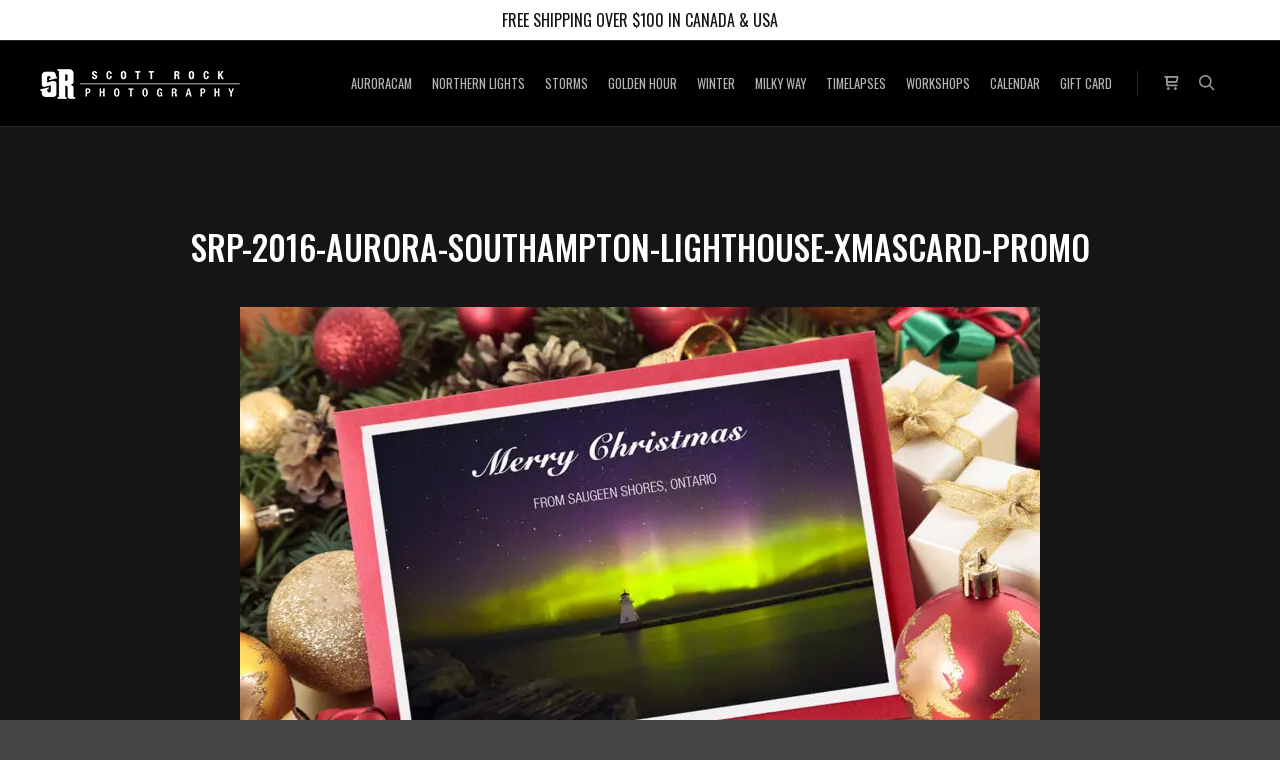

--- FILE ---
content_type: text/html; charset=UTF-8
request_url: https://scottrockphotography.com/?attachment_id=9303
body_size: 25458
content:
<!DOCTYPE html>
<!--[if IE 9]>    <html class="no-js lt-ie10" lang="en-US"> <![endif]-->
<!--[if gt IE 9]><!--> <html class="no-js" lang="en-US"> <!--<![endif]-->
<head>

<meta charset="UTF-8" />
<meta name="viewport" content="width=device-width,initial-scale=1" />
<meta http-equiv="X-UA-Compatible" content="IE=edge">
<link rel="profile" href="https://gmpg.org/xfn/11" />
<script data-cfasync="false" data-no-defer="1">var ewww_webp_supported=!1;function check_webp_feature(A,e){var w;e=void 0!==e?e:function(){},ewww_webp_supported?e(ewww_webp_supported):((w=new Image).onload=function(){ewww_webp_supported=0<w.width&&0<w.height,e&&e(ewww_webp_supported)},w.onerror=function(){e&&e(!1)},w.src="data:image/webp;base64,"+{alpha:"UklGRkoAAABXRUJQVlA4WAoAAAAQAAAAAAAAAAAAQUxQSAwAAAARBxAR/Q9ERP8DAABWUDggGAAAABQBAJ0BKgEAAQAAAP4AAA3AAP7mtQAAAA=="}[A])}check_webp_feature("alpha");</script><script data-cfasync="false" data-no-defer="1">var Arrive=function(c,w){"use strict";if(c.MutationObserver&&"undefined"!=typeof HTMLElement){var r,a=0,u=(r=HTMLElement.prototype.matches||HTMLElement.prototype.webkitMatchesSelector||HTMLElement.prototype.mozMatchesSelector||HTMLElement.prototype.msMatchesSelector,{matchesSelector:function(e,t){return e instanceof HTMLElement&&r.call(e,t)},addMethod:function(e,t,r){var a=e[t];e[t]=function(){return r.length==arguments.length?r.apply(this,arguments):"function"==typeof a?a.apply(this,arguments):void 0}},callCallbacks:function(e,t){t&&t.options.onceOnly&&1==t.firedElems.length&&(e=[e[0]]);for(var r,a=0;r=e[a];a++)r&&r.callback&&r.callback.call(r.elem,r.elem);t&&t.options.onceOnly&&1==t.firedElems.length&&t.me.unbindEventWithSelectorAndCallback.call(t.target,t.selector,t.callback)},checkChildNodesRecursively:function(e,t,r,a){for(var i,n=0;i=e[n];n++)r(i,t,a)&&a.push({callback:t.callback,elem:i}),0<i.childNodes.length&&u.checkChildNodesRecursively(i.childNodes,t,r,a)},mergeArrays:function(e,t){var r,a={};for(r in e)e.hasOwnProperty(r)&&(a[r]=e[r]);for(r in t)t.hasOwnProperty(r)&&(a[r]=t[r]);return a},toElementsArray:function(e){return e=void 0!==e&&("number"!=typeof e.length||e===c)?[e]:e}}),e=(l.prototype.addEvent=function(e,t,r,a){a={target:e,selector:t,options:r,callback:a,firedElems:[]};return this._beforeAdding&&this._beforeAdding(a),this._eventsBucket.push(a),a},l.prototype.removeEvent=function(e){for(var t,r=this._eventsBucket.length-1;t=this._eventsBucket[r];r--)e(t)&&(this._beforeRemoving&&this._beforeRemoving(t),(t=this._eventsBucket.splice(r,1))&&t.length&&(t[0].callback=null))},l.prototype.beforeAdding=function(e){this._beforeAdding=e},l.prototype.beforeRemoving=function(e){this._beforeRemoving=e},l),t=function(i,n){var o=new e,l=this,s={fireOnAttributesModification:!1};return o.beforeAdding(function(t){var e=t.target;e!==c.document&&e!==c||(e=document.getElementsByTagName("html")[0]);var r=new MutationObserver(function(e){n.call(this,e,t)}),a=i(t.options);r.observe(e,a),t.observer=r,t.me=l}),o.beforeRemoving(function(e){e.observer.disconnect()}),this.bindEvent=function(e,t,r){t=u.mergeArrays(s,t);for(var a=u.toElementsArray(this),i=0;i<a.length;i++)o.addEvent(a[i],e,t,r)},this.unbindEvent=function(){var r=u.toElementsArray(this);o.removeEvent(function(e){for(var t=0;t<r.length;t++)if(this===w||e.target===r[t])return!0;return!1})},this.unbindEventWithSelectorOrCallback=function(r){var a=u.toElementsArray(this),i=r,e="function"==typeof r?function(e){for(var t=0;t<a.length;t++)if((this===w||e.target===a[t])&&e.callback===i)return!0;return!1}:function(e){for(var t=0;t<a.length;t++)if((this===w||e.target===a[t])&&e.selector===r)return!0;return!1};o.removeEvent(e)},this.unbindEventWithSelectorAndCallback=function(r,a){var i=u.toElementsArray(this);o.removeEvent(function(e){for(var t=0;t<i.length;t++)if((this===w||e.target===i[t])&&e.selector===r&&e.callback===a)return!0;return!1})},this},i=new function(){var s={fireOnAttributesModification:!1,onceOnly:!1,existing:!1};function n(e,t,r){return!(!u.matchesSelector(e,t.selector)||(e._id===w&&(e._id=a++),-1!=t.firedElems.indexOf(e._id)))&&(t.firedElems.push(e._id),!0)}var c=(i=new t(function(e){var t={attributes:!1,childList:!0,subtree:!0};return e.fireOnAttributesModification&&(t.attributes=!0),t},function(e,i){e.forEach(function(e){var t=e.addedNodes,r=e.target,a=[];null!==t&&0<t.length?u.checkChildNodesRecursively(t,i,n,a):"attributes"===e.type&&n(r,i)&&a.push({callback:i.callback,elem:r}),u.callCallbacks(a,i)})})).bindEvent;return i.bindEvent=function(e,t,r){t=void 0===r?(r=t,s):u.mergeArrays(s,t);var a=u.toElementsArray(this);if(t.existing){for(var i=[],n=0;n<a.length;n++)for(var o=a[n].querySelectorAll(e),l=0;l<o.length;l++)i.push({callback:r,elem:o[l]});if(t.onceOnly&&i.length)return r.call(i[0].elem,i[0].elem);setTimeout(u.callCallbacks,1,i)}c.call(this,e,t,r)},i},o=new function(){var a={};function i(e,t){return u.matchesSelector(e,t.selector)}var n=(o=new t(function(){return{childList:!0,subtree:!0}},function(e,r){e.forEach(function(e){var t=e.removedNodes,e=[];null!==t&&0<t.length&&u.checkChildNodesRecursively(t,r,i,e),u.callCallbacks(e,r)})})).bindEvent;return o.bindEvent=function(e,t,r){t=void 0===r?(r=t,a):u.mergeArrays(a,t),n.call(this,e,t,r)},o};d(HTMLElement.prototype),d(NodeList.prototype),d(HTMLCollection.prototype),d(HTMLDocument.prototype),d(Window.prototype);var n={};return s(i,n,"unbindAllArrive"),s(o,n,"unbindAllLeave"),n}function l(){this._eventsBucket=[],this._beforeAdding=null,this._beforeRemoving=null}function s(e,t,r){u.addMethod(t,r,e.unbindEvent),u.addMethod(t,r,e.unbindEventWithSelectorOrCallback),u.addMethod(t,r,e.unbindEventWithSelectorAndCallback)}function d(e){e.arrive=i.bindEvent,s(i,e,"unbindArrive"),e.leave=o.bindEvent,s(o,e,"unbindLeave")}}(window,void 0),ewww_webp_supported=!1;function check_webp_feature(e,t){var r;ewww_webp_supported?t(ewww_webp_supported):((r=new Image).onload=function(){ewww_webp_supported=0<r.width&&0<r.height,t(ewww_webp_supported)},r.onerror=function(){t(!1)},r.src="data:image/webp;base64,"+{alpha:"UklGRkoAAABXRUJQVlA4WAoAAAAQAAAAAAAAAAAAQUxQSAwAAAARBxAR/Q9ERP8DAABWUDggGAAAABQBAJ0BKgEAAQAAAP4AAA3AAP7mtQAAAA==",animation:"UklGRlIAAABXRUJQVlA4WAoAAAASAAAAAAAAAAAAQU5JTQYAAAD/////AABBTk1GJgAAAAAAAAAAAAAAAAAAAGQAAABWUDhMDQAAAC8AAAAQBxAREYiI/gcA"}[e])}function ewwwLoadImages(e){if(e){for(var t=document.querySelectorAll(".batch-image img, .image-wrapper a, .ngg-pro-masonry-item a, .ngg-galleria-offscreen-seo-wrapper a"),r=0,a=t.length;r<a;r++)ewwwAttr(t[r],"data-src",t[r].getAttribute("data-webp")),ewwwAttr(t[r],"data-thumbnail",t[r].getAttribute("data-webp-thumbnail"));for(var i=document.querySelectorAll(".rev_slider ul li"),r=0,a=i.length;r<a;r++){ewwwAttr(i[r],"data-thumb",i[r].getAttribute("data-webp-thumb"));for(var n=1;n<11;)ewwwAttr(i[r],"data-param"+n,i[r].getAttribute("data-webp-param"+n)),n++}for(r=0,a=(i=document.querySelectorAll(".rev_slider img")).length;r<a;r++)ewwwAttr(i[r],"data-lazyload",i[r].getAttribute("data-webp-lazyload"));for(var o=document.querySelectorAll("div.woocommerce-product-gallery__image"),r=0,a=o.length;r<a;r++)ewwwAttr(o[r],"data-thumb",o[r].getAttribute("data-webp-thumb"))}for(var l=document.querySelectorAll("video"),r=0,a=l.length;r<a;r++)ewwwAttr(l[r],"poster",e?l[r].getAttribute("data-poster-webp"):l[r].getAttribute("data-poster-image"));for(var s,c=document.querySelectorAll("img.ewww_webp_lazy_load"),r=0,a=c.length;r<a;r++)e&&(ewwwAttr(c[r],"data-lazy-srcset",c[r].getAttribute("data-lazy-srcset-webp")),ewwwAttr(c[r],"data-srcset",c[r].getAttribute("data-srcset-webp")),ewwwAttr(c[r],"data-lazy-src",c[r].getAttribute("data-lazy-src-webp")),ewwwAttr(c[r],"data-src",c[r].getAttribute("data-src-webp")),ewwwAttr(c[r],"data-orig-file",c[r].getAttribute("data-webp-orig-file")),ewwwAttr(c[r],"data-medium-file",c[r].getAttribute("data-webp-medium-file")),ewwwAttr(c[r],"data-large-file",c[r].getAttribute("data-webp-large-file")),null!=(s=c[r].getAttribute("srcset"))&&!1!==s&&s.includes("R0lGOD")&&ewwwAttr(c[r],"src",c[r].getAttribute("data-lazy-src-webp"))),c[r].className=c[r].className.replace(/\bewww_webp_lazy_load\b/,"");for(var w=document.querySelectorAll(".ewww_webp"),r=0,a=w.length;r<a;r++)e?(ewwwAttr(w[r],"srcset",w[r].getAttribute("data-srcset-webp")),ewwwAttr(w[r],"src",w[r].getAttribute("data-src-webp")),ewwwAttr(w[r],"data-orig-file",w[r].getAttribute("data-webp-orig-file")),ewwwAttr(w[r],"data-medium-file",w[r].getAttribute("data-webp-medium-file")),ewwwAttr(w[r],"data-large-file",w[r].getAttribute("data-webp-large-file")),ewwwAttr(w[r],"data-large_image",w[r].getAttribute("data-webp-large_image")),ewwwAttr(w[r],"data-src",w[r].getAttribute("data-webp-src"))):(ewwwAttr(w[r],"srcset",w[r].getAttribute("data-srcset-img")),ewwwAttr(w[r],"src",w[r].getAttribute("data-src-img"))),w[r].className=w[r].className.replace(/\bewww_webp\b/,"ewww_webp_loaded");window.jQuery&&jQuery.fn.isotope&&jQuery.fn.imagesLoaded&&(jQuery(".fusion-posts-container-infinite").imagesLoaded(function(){jQuery(".fusion-posts-container-infinite").hasClass("isotope")&&jQuery(".fusion-posts-container-infinite").isotope()}),jQuery(".fusion-portfolio:not(.fusion-recent-works) .fusion-portfolio-wrapper").imagesLoaded(function(){jQuery(".fusion-portfolio:not(.fusion-recent-works) .fusion-portfolio-wrapper").isotope()}))}function ewwwWebPInit(e){ewwwLoadImages(e),ewwwNggLoadGalleries(e),document.arrive(".ewww_webp",function(){ewwwLoadImages(e)}),document.arrive(".ewww_webp_lazy_load",function(){ewwwLoadImages(e)}),document.arrive("videos",function(){ewwwLoadImages(e)}),"loading"==document.readyState?document.addEventListener("DOMContentLoaded",ewwwJSONParserInit):("undefined"!=typeof galleries&&ewwwNggParseGalleries(e),ewwwWooParseVariations(e))}function ewwwAttr(e,t,r){null!=r&&!1!==r&&e.setAttribute(t,r)}function ewwwJSONParserInit(){"undefined"!=typeof galleries&&check_webp_feature("alpha",ewwwNggParseGalleries),check_webp_feature("alpha",ewwwWooParseVariations)}function ewwwWooParseVariations(e){if(e)for(var t=document.querySelectorAll("form.variations_form"),r=0,a=t.length;r<a;r++){var i=t[r].getAttribute("data-product_variations"),n=!1;try{for(var o in i=JSON.parse(i))void 0!==i[o]&&void 0!==i[o].image&&(void 0!==i[o].image.src_webp&&(i[o].image.src=i[o].image.src_webp,n=!0),void 0!==i[o].image.srcset_webp&&(i[o].image.srcset=i[o].image.srcset_webp,n=!0),void 0!==i[o].image.full_src_webp&&(i[o].image.full_src=i[o].image.full_src_webp,n=!0),void 0!==i[o].image.gallery_thumbnail_src_webp&&(i[o].image.gallery_thumbnail_src=i[o].image.gallery_thumbnail_src_webp,n=!0),void 0!==i[o].image.thumb_src_webp&&(i[o].image.thumb_src=i[o].image.thumb_src_webp,n=!0));n&&ewwwAttr(t[r],"data-product_variations",JSON.stringify(i))}catch(e){}}}function ewwwNggParseGalleries(e){if(e)for(var t in galleries){var r=galleries[t];galleries[t].images_list=ewwwNggParseImageList(r.images_list)}}function ewwwNggLoadGalleries(e){e&&document.addEventListener("ngg.galleria.themeadded",function(e,t){window.ngg_galleria._create_backup=window.ngg_galleria.create,window.ngg_galleria.create=function(e,t){var r=$(e).data("id");return galleries["gallery_"+r].images_list=ewwwNggParseImageList(galleries["gallery_"+r].images_list),window.ngg_galleria._create_backup(e,t)}})}function ewwwNggParseImageList(e){for(var t in e){var r=e[t];if(void 0!==r["image-webp"]&&(e[t].image=r["image-webp"],delete e[t]["image-webp"]),void 0!==r["thumb-webp"]&&(e[t].thumb=r["thumb-webp"],delete e[t]["thumb-webp"]),void 0!==r.full_image_webp&&(e[t].full_image=r.full_image_webp,delete e[t].full_image_webp),void 0!==r.srcsets)for(var a in r.srcsets)nggSrcset=r.srcsets[a],void 0!==r.srcsets[a+"-webp"]&&(e[t].srcsets[a]=r.srcsets[a+"-webp"],delete e[t].srcsets[a+"-webp"]);if(void 0!==r.full_srcsets)for(var i in r.full_srcsets)nggFSrcset=r.full_srcsets[i],void 0!==r.full_srcsets[i+"-webp"]&&(e[t].full_srcsets[i]=r.full_srcsets[i+"-webp"],delete e[t].full_srcsets[i+"-webp"])}return e}check_webp_feature("alpha",ewwwWebPInit);</script><meta name='robots' content='index, follow, max-image-preview:large, max-snippet:-1, max-video-preview:-1' />

	<!-- This site is optimized with the Yoast SEO plugin v20.1 - https://yoast.com/wordpress/plugins/seo/ -->
	<title>srp-2016-aurora-southampton-lighthouse-xmascard-promo // Scott Rock Photography</title>
	<link rel="canonical" href="https://scottrockphotography.com/" />
	<meta property="og:locale" content="en_US" />
	<meta property="og:type" content="article" />
	<meta property="og:title" content="srp-2016-aurora-southampton-lighthouse-xmascard-promo // Scott Rock Photography" />
	<meta property="og:url" content="https://scottrockphotography.com/" />
	<meta property="og:site_name" content="Scott Rock Photography // Capturing Southampton, Port Elgin, Saugeen Shores, Grey/Bruce, Georgian Bay &amp; Bruce Peninsula" />
	<meta property="article:publisher" content="https://facebook.com/scottrockphotography" />
	<meta property="og:image" content="https://scottrockphotography.com" />
	<meta property="og:image:width" content="1200" />
	<meta property="og:image:height" content="800" />
	<meta property="og:image:type" content="image/jpeg" />
	<meta name="twitter:card" content="summary_large_image" />
	<meta name="twitter:site" content="@scottrockphoto" />
	<script type="application/ld+json" class="yoast-schema-graph">{"@context":"https://schema.org","@graph":[{"@type":"WebPage","@id":"https://scottrockphotography.com/","url":"https://scottrockphotography.com/","name":"srp-2016-aurora-southampton-lighthouse-xmascard-promo // Scott Rock Photography","isPartOf":{"@id":"https://scottrockphotography.com/#website"},"primaryImageOfPage":{"@id":"https://scottrockphotography.com/#primaryimage"},"image":{"@id":"https://scottrockphotography.com/#primaryimage"},"thumbnailUrl":"https://scottrockphotography.com/wp-content/uploads/2016/12/SRP.2016.aurora-southampton-lighthouse.xmascard-promo.jpg","datePublished":"2016-12-06T19:10:54+00:00","dateModified":"2016-12-06T19:10:54+00:00","breadcrumb":{"@id":"https://scottrockphotography.com/#breadcrumb"},"inLanguage":"en-US","potentialAction":[{"@type":"ReadAction","target":["https://scottrockphotography.com/"]}]},{"@type":"ImageObject","inLanguage":"en-US","@id":"https://scottrockphotography.com/#primaryimage","url":"https://scottrockphotography.com/wp-content/uploads/2016/12/SRP.2016.aurora-southampton-lighthouse.xmascard-promo.jpg","contentUrl":"https://scottrockphotography.com/wp-content/uploads/2016/12/SRP.2016.aurora-southampton-lighthouse.xmascard-promo.jpg","width":1200,"height":800},{"@type":"BreadcrumbList","@id":"https://scottrockphotography.com/#breadcrumb","itemListElement":[{"@type":"ListItem","position":1,"name":"Home","item":"https://scottrockphotography.com/"},{"@type":"ListItem","position":2,"name":"Christmas Card Set","item":"https://scottrockphotography.com/bruce-peninsula-wall-art-prints/northern-lights-christmas-card-set-2016/"},{"@type":"ListItem","position":3,"name":"srp-2016-aurora-southampton-lighthouse-xmascard-promo"}]},{"@type":"WebSite","@id":"https://scottrockphotography.com/#website","url":"https://scottrockphotography.com/","name":"Scott Rock Photography","description":"","publisher":{"@id":"https://scottrockphotography.com/#organization"},"potentialAction":[{"@type":"SearchAction","target":{"@type":"EntryPoint","urlTemplate":"https://scottrockphotography.com/?s={search_term_string}"},"query-input":"required name=search_term_string"}],"inLanguage":"en-US"},{"@type":"Organization","@id":"https://scottrockphotography.com/#organization","name":"Scott Rock Photography","url":"https://scottrockphotography.com/","logo":{"@type":"ImageObject","inLanguage":"en-US","@id":"https://scottrockphotography.com/#/schema/logo/image/","url":"https://scottrockphotography.com/wp-content/uploads/2017/01/SR.touch-icon.260x260-final.png","contentUrl":"https://scottrockphotography.com/wp-content/uploads/2017/01/SR.touch-icon.260x260-final.png","width":260,"height":260,"caption":"Scott Rock Photography"},"image":{"@id":"https://scottrockphotography.com/#/schema/logo/image/"},"sameAs":["https://facebook.com/scottrockphotography","https://twitter.com/scottrockphoto","https://www.instagram.com/scottrockphoto"]}]}</script>
	<!-- / Yoast SEO plugin. -->


<link rel='dns-prefetch' href='//maps.googleapis.com' />
<link rel='dns-prefetch' href='//meet.jit.si' />
<link rel='dns-prefetch' href='//www.googletagmanager.com' />
<link rel='dns-prefetch' href='//fonts.googleapis.com' />
<link href='https://fonts.gstatic.com' crossorigin rel='preconnect' />
<link rel="alternate" type="application/rss+xml" title="Scott Rock Photography // Capturing Southampton, Port Elgin, Saugeen Shores, Grey/Bruce, Georgian Bay &amp; Bruce Peninsula &raquo; Feed" href="https://scottrockphotography.com/feed/" />
<link rel="alternate" type="application/rss+xml" title="Scott Rock Photography // Capturing Southampton, Port Elgin, Saugeen Shores, Grey/Bruce, Georgian Bay &amp; Bruce Peninsula &raquo; Comments Feed" href="https://scottrockphotography.com/comments/feed/" />
<link rel="alternate" type="application/rss+xml" title="Scott Rock Photography // Capturing Southampton, Port Elgin, Saugeen Shores, Grey/Bruce, Georgian Bay &amp; Bruce Peninsula &raquo; srp-2016-aurora-southampton-lighthouse-xmascard-promo Comments Feed" href="https://scottrockphotography.com/?attachment_id=9303/feed/" />
<link rel='stylesheet' id='pre_orders_pay_later_css-css' href='https://scottrockphotography.com/wp-content/plugins/woocommerce-pre-orders/build/index.css?ver=8615f6ce77cd241f630df36faabb09c2' type='text/css' media='all' />
<link rel='stylesheet' id='wp-block-library-css' href='https://scottrockphotography.com/wp-includes/css/dist/block-library/style.min.css?ver=6.6.2' type='text/css' media='all' />
<style id='classic-theme-styles-inline-css' type='text/css'>
/*! This file is auto-generated */
.wp-block-button__link{color:#fff;background-color:#32373c;border-radius:9999px;box-shadow:none;text-decoration:none;padding:calc(.667em + 2px) calc(1.333em + 2px);font-size:1.125em}.wp-block-file__button{background:#32373c;color:#fff;text-decoration:none}
</style>
<style id='global-styles-inline-css' type='text/css'>
:root{--wp--preset--aspect-ratio--square: 1;--wp--preset--aspect-ratio--4-3: 4/3;--wp--preset--aspect-ratio--3-4: 3/4;--wp--preset--aspect-ratio--3-2: 3/2;--wp--preset--aspect-ratio--2-3: 2/3;--wp--preset--aspect-ratio--16-9: 16/9;--wp--preset--aspect-ratio--9-16: 9/16;--wp--preset--color--black: #000000;--wp--preset--color--cyan-bluish-gray: #abb8c3;--wp--preset--color--white: #ffffff;--wp--preset--color--pale-pink: #f78da7;--wp--preset--color--vivid-red: #cf2e2e;--wp--preset--color--luminous-vivid-orange: #ff6900;--wp--preset--color--luminous-vivid-amber: #fcb900;--wp--preset--color--light-green-cyan: #7bdcb5;--wp--preset--color--vivid-green-cyan: #00d084;--wp--preset--color--pale-cyan-blue: #8ed1fc;--wp--preset--color--vivid-cyan-blue: #0693e3;--wp--preset--color--vivid-purple: #9b51e0;--wp--preset--gradient--vivid-cyan-blue-to-vivid-purple: linear-gradient(135deg,rgba(6,147,227,1) 0%,rgb(155,81,224) 100%);--wp--preset--gradient--light-green-cyan-to-vivid-green-cyan: linear-gradient(135deg,rgb(122,220,180) 0%,rgb(0,208,130) 100%);--wp--preset--gradient--luminous-vivid-amber-to-luminous-vivid-orange: linear-gradient(135deg,rgba(252,185,0,1) 0%,rgba(255,105,0,1) 100%);--wp--preset--gradient--luminous-vivid-orange-to-vivid-red: linear-gradient(135deg,rgba(255,105,0,1) 0%,rgb(207,46,46) 100%);--wp--preset--gradient--very-light-gray-to-cyan-bluish-gray: linear-gradient(135deg,rgb(238,238,238) 0%,rgb(169,184,195) 100%);--wp--preset--gradient--cool-to-warm-spectrum: linear-gradient(135deg,rgb(74,234,220) 0%,rgb(151,120,209) 20%,rgb(207,42,186) 40%,rgb(238,44,130) 60%,rgb(251,105,98) 80%,rgb(254,248,76) 100%);--wp--preset--gradient--blush-light-purple: linear-gradient(135deg,rgb(255,206,236) 0%,rgb(152,150,240) 100%);--wp--preset--gradient--blush-bordeaux: linear-gradient(135deg,rgb(254,205,165) 0%,rgb(254,45,45) 50%,rgb(107,0,62) 100%);--wp--preset--gradient--luminous-dusk: linear-gradient(135deg,rgb(255,203,112) 0%,rgb(199,81,192) 50%,rgb(65,88,208) 100%);--wp--preset--gradient--pale-ocean: linear-gradient(135deg,rgb(255,245,203) 0%,rgb(182,227,212) 50%,rgb(51,167,181) 100%);--wp--preset--gradient--electric-grass: linear-gradient(135deg,rgb(202,248,128) 0%,rgb(113,206,126) 100%);--wp--preset--gradient--midnight: linear-gradient(135deg,rgb(2,3,129) 0%,rgb(40,116,252) 100%);--wp--preset--font-size--small: 13px;--wp--preset--font-size--medium: 20px;--wp--preset--font-size--large: 36px;--wp--preset--font-size--x-large: 42px;--wp--preset--font-family--inter: "Inter", sans-serif;--wp--preset--font-family--cardo: Cardo;--wp--preset--spacing--20: 0.44rem;--wp--preset--spacing--30: 0.67rem;--wp--preset--spacing--40: 1rem;--wp--preset--spacing--50: 1.5rem;--wp--preset--spacing--60: 2.25rem;--wp--preset--spacing--70: 3.38rem;--wp--preset--spacing--80: 5.06rem;--wp--preset--shadow--natural: 6px 6px 9px rgba(0, 0, 0, 0.2);--wp--preset--shadow--deep: 12px 12px 50px rgba(0, 0, 0, 0.4);--wp--preset--shadow--sharp: 6px 6px 0px rgba(0, 0, 0, 0.2);--wp--preset--shadow--outlined: 6px 6px 0px -3px rgba(255, 255, 255, 1), 6px 6px rgba(0, 0, 0, 1);--wp--preset--shadow--crisp: 6px 6px 0px rgba(0, 0, 0, 1);}:where(.is-layout-flex){gap: 0.5em;}:where(.is-layout-grid){gap: 0.5em;}body .is-layout-flex{display: flex;}.is-layout-flex{flex-wrap: wrap;align-items: center;}.is-layout-flex > :is(*, div){margin: 0;}body .is-layout-grid{display: grid;}.is-layout-grid > :is(*, div){margin: 0;}:where(.wp-block-columns.is-layout-flex){gap: 2em;}:where(.wp-block-columns.is-layout-grid){gap: 2em;}:where(.wp-block-post-template.is-layout-flex){gap: 1.25em;}:where(.wp-block-post-template.is-layout-grid){gap: 1.25em;}.has-black-color{color: var(--wp--preset--color--black) !important;}.has-cyan-bluish-gray-color{color: var(--wp--preset--color--cyan-bluish-gray) !important;}.has-white-color{color: var(--wp--preset--color--white) !important;}.has-pale-pink-color{color: var(--wp--preset--color--pale-pink) !important;}.has-vivid-red-color{color: var(--wp--preset--color--vivid-red) !important;}.has-luminous-vivid-orange-color{color: var(--wp--preset--color--luminous-vivid-orange) !important;}.has-luminous-vivid-amber-color{color: var(--wp--preset--color--luminous-vivid-amber) !important;}.has-light-green-cyan-color{color: var(--wp--preset--color--light-green-cyan) !important;}.has-vivid-green-cyan-color{color: var(--wp--preset--color--vivid-green-cyan) !important;}.has-pale-cyan-blue-color{color: var(--wp--preset--color--pale-cyan-blue) !important;}.has-vivid-cyan-blue-color{color: var(--wp--preset--color--vivid-cyan-blue) !important;}.has-vivid-purple-color{color: var(--wp--preset--color--vivid-purple) !important;}.has-black-background-color{background-color: var(--wp--preset--color--black) !important;}.has-cyan-bluish-gray-background-color{background-color: var(--wp--preset--color--cyan-bluish-gray) !important;}.has-white-background-color{background-color: var(--wp--preset--color--white) !important;}.has-pale-pink-background-color{background-color: var(--wp--preset--color--pale-pink) !important;}.has-vivid-red-background-color{background-color: var(--wp--preset--color--vivid-red) !important;}.has-luminous-vivid-orange-background-color{background-color: var(--wp--preset--color--luminous-vivid-orange) !important;}.has-luminous-vivid-amber-background-color{background-color: var(--wp--preset--color--luminous-vivid-amber) !important;}.has-light-green-cyan-background-color{background-color: var(--wp--preset--color--light-green-cyan) !important;}.has-vivid-green-cyan-background-color{background-color: var(--wp--preset--color--vivid-green-cyan) !important;}.has-pale-cyan-blue-background-color{background-color: var(--wp--preset--color--pale-cyan-blue) !important;}.has-vivid-cyan-blue-background-color{background-color: var(--wp--preset--color--vivid-cyan-blue) !important;}.has-vivid-purple-background-color{background-color: var(--wp--preset--color--vivid-purple) !important;}.has-black-border-color{border-color: var(--wp--preset--color--black) !important;}.has-cyan-bluish-gray-border-color{border-color: var(--wp--preset--color--cyan-bluish-gray) !important;}.has-white-border-color{border-color: var(--wp--preset--color--white) !important;}.has-pale-pink-border-color{border-color: var(--wp--preset--color--pale-pink) !important;}.has-vivid-red-border-color{border-color: var(--wp--preset--color--vivid-red) !important;}.has-luminous-vivid-orange-border-color{border-color: var(--wp--preset--color--luminous-vivid-orange) !important;}.has-luminous-vivid-amber-border-color{border-color: var(--wp--preset--color--luminous-vivid-amber) !important;}.has-light-green-cyan-border-color{border-color: var(--wp--preset--color--light-green-cyan) !important;}.has-vivid-green-cyan-border-color{border-color: var(--wp--preset--color--vivid-green-cyan) !important;}.has-pale-cyan-blue-border-color{border-color: var(--wp--preset--color--pale-cyan-blue) !important;}.has-vivid-cyan-blue-border-color{border-color: var(--wp--preset--color--vivid-cyan-blue) !important;}.has-vivid-purple-border-color{border-color: var(--wp--preset--color--vivid-purple) !important;}.has-vivid-cyan-blue-to-vivid-purple-gradient-background{background: var(--wp--preset--gradient--vivid-cyan-blue-to-vivid-purple) !important;}.has-light-green-cyan-to-vivid-green-cyan-gradient-background{background: var(--wp--preset--gradient--light-green-cyan-to-vivid-green-cyan) !important;}.has-luminous-vivid-amber-to-luminous-vivid-orange-gradient-background{background: var(--wp--preset--gradient--luminous-vivid-amber-to-luminous-vivid-orange) !important;}.has-luminous-vivid-orange-to-vivid-red-gradient-background{background: var(--wp--preset--gradient--luminous-vivid-orange-to-vivid-red) !important;}.has-very-light-gray-to-cyan-bluish-gray-gradient-background{background: var(--wp--preset--gradient--very-light-gray-to-cyan-bluish-gray) !important;}.has-cool-to-warm-spectrum-gradient-background{background: var(--wp--preset--gradient--cool-to-warm-spectrum) !important;}.has-blush-light-purple-gradient-background{background: var(--wp--preset--gradient--blush-light-purple) !important;}.has-blush-bordeaux-gradient-background{background: var(--wp--preset--gradient--blush-bordeaux) !important;}.has-luminous-dusk-gradient-background{background: var(--wp--preset--gradient--luminous-dusk) !important;}.has-pale-ocean-gradient-background{background: var(--wp--preset--gradient--pale-ocean) !important;}.has-electric-grass-gradient-background{background: var(--wp--preset--gradient--electric-grass) !important;}.has-midnight-gradient-background{background: var(--wp--preset--gradient--midnight) !important;}.has-small-font-size{font-size: var(--wp--preset--font-size--small) !important;}.has-medium-font-size{font-size: var(--wp--preset--font-size--medium) !important;}.has-large-font-size{font-size: var(--wp--preset--font-size--large) !important;}.has-x-large-font-size{font-size: var(--wp--preset--font-size--x-large) !important;}
:where(.wp-block-post-template.is-layout-flex){gap: 1.25em;}:where(.wp-block-post-template.is-layout-grid){gap: 1.25em;}
:where(.wp-block-columns.is-layout-flex){gap: 2em;}:where(.wp-block-columns.is-layout-grid){gap: 2em;}
:root :where(.wp-block-pullquote){font-size: 1.5em;line-height: 1.6;}
</style>
<link rel='stylesheet' id='wcpa-datetime-css' href='https://scottrockphotography.com/wp-content/plugins/woo-custom-product-addons-pro/assets/plugins/datetimepicker/jquery.datetimepicker.min.css?ver=4.2.3' type='text/css' media='all' />
<link rel='stylesheet' id='wcpa-colorpicker-css' href='https://scottrockphotography.com/wp-content/plugins/woo-custom-product-addons-pro/assets/plugins/spectrum/spectrum.min.css?ver=4.2.3' type='text/css' media='all' />
<link rel='stylesheet' id='wcpa-frontend-css' href='https://scottrockphotography.com/wp-content/plugins/woo-custom-product-addons-pro/assets/css/frontend.min.css?ver=4.2.3' type='text/css' media='all' />
<link rel='stylesheet' id='woocommerce-layout-css' href='https://scottrockphotography.com/wp-content/plugins/woocommerce/assets/css/woocommerce-layout.css?ver=9.3.2' type='text/css' media='all' />
<link rel='stylesheet' id='woocommerce-smallscreen-css' href='https://scottrockphotography.com/wp-content/plugins/woocommerce/assets/css/woocommerce-smallscreen.css?ver=9.3.2' type='text/css' media='only screen and (max-width: 768px)' />
<link rel='stylesheet' id='woocommerce-general-css' href='https://scottrockphotography.com/wp-content/plugins/woocommerce/assets/css/woocommerce.css?ver=9.3.2' type='text/css' media='all' />
<style id='woocommerce-inline-inline-css' type='text/css'>
.woocommerce form .form-row .required { visibility: visible; }
</style>
<link rel='stylesheet' id='ywot_style-css' href='https://scottrockphotography.com/wp-content/plugins/yith-woocommerce-order-tracking-premium/assets/css/ywot_style.css?ver=6.6.2' type='text/css' media='all' />
<link rel='stylesheet' id='ywot_font-css' href='https://scottrockphotography.com/wp-content/plugins/yith-woocommerce-order-tracking-premium/assets/css/fonts.css?ver=6.6.2' type='text/css' media='all' />
<link rel='stylesheet' id='parent-style-css' href='https://scottrockphotography.com/wp-content/themes/fatmoon/style.css?ver=6.6.2' type='text/css' media='all' />
<link rel='stylesheet' id='a13-google-font-combined-css' href='https://fonts.googleapis.com/css?family=Oswald%3A200%2C300%2C400%7COswald%3A200%2C300%2C400%2C500%7CLato%3A100i%2C300i%2C400i%2C700i%2C900i%2C100%2C300%2C400&#038;ver=6.6.2' type='text/css' media='all' />
<link rel='stylesheet' id='evcal_google_fonts-css' href='https://fonts.googleapis.com/css?family=Noto+Sans%3A400%2C400italic%2C700%7CPoppins%3A700%2C800%2C900&#038;subset=latin%2Clatin-ext&#038;ver=4.7.1' type='text/css' media='all' />
<link rel='stylesheet' id='evcal_cal_default-css' href='//scottrockphotography.com/wp-content/plugins/eventON/assets/css/eventon_styles.css?ver=4.7.1' type='text/css' media='all' />
<link rel='stylesheet' id='evo_font_icons-css' href='//scottrockphotography.com/wp-content/plugins/eventON/assets/fonts/all.css?ver=4.7.1' type='text/css' media='all' />
<link rel='stylesheet' id='evo_RS_styles-css' href='//scottrockphotography.com/wp-content/plugins/eventon-rsvp/assets/RS_styles.css?ver=3.0' type='text/css' media='all' />
<link rel='stylesheet' id='evo_TX_styles-css' href='//scottrockphotography.com/wp-content/plugins/eventon-tickets/assets/tx_styles.css?ver=2.4' type='text/css' media='all' />
<link rel='stylesheet' id='evorsi_styles-css' href='//scottrockphotography.com/wp-content/plugins/eventon-rsvp-invitees/assets/evorsi.css?ver=1.0' type='text/css' media='all' />
<link rel='stylesheet' id='eventon_dynamic_styles-css' href='//scottrockphotography.com/wp-content/plugins/eventON/assets/css/eventon_dynamic_styles.css?ver=4.7.1' type='text/css' media='all' />
<link rel='stylesheet' id='font-awesome-css' href='https://scottrockphotography.com/wp-content/themes/fatmoon/css/font-awesome.min.css?ver=4.7.0' type='text/css' media='all' />
<style id='font-awesome-inline-css' type='text/css'>
[data-font="FontAwesome"]:before {font-family: 'FontAwesome' !important;content: attr(data-icon) !important;speak: none !important;font-weight: normal !important;font-variant: normal !important;text-transform: none !important;line-height: 1 !important;font-style: normal !important;-webkit-font-smoothing: antialiased !important;-moz-osx-font-smoothing: grayscale !important;}
</style>
<link rel='stylesheet' id='a13-icomoon-css' href='https://scottrockphotography.com/wp-content/themes/fatmoon/css/icomoon.css?ver=2.4.14' type='text/css' media='all' />
<link rel='stylesheet' id='a13-main-style-css' href='https://scottrockphotography.com/wp-content/themes/fatmoon/style.css?ver=2.4.14' type='text/css' media='all' />
<link rel='stylesheet' id='apollo13framework-woocommerce-css' href='https://scottrockphotography.com/wp-content/themes/fatmoon/css/woocommerce.css?ver=2.4.14' type='text/css' media='all' />
<link rel='stylesheet' id='jquery-lightgallery-css' href='https://scottrockphotography.com/wp-content/themes/fatmoon/js/light-gallery/css/lightgallery.min.css?ver=1.9.0' type='text/css' media='all' />
<style id='a13-user-css-inline-css' type='text/css'>
.top-menu.menu--prospero > li > a span,.top-menu.menu--prospero > li > span.title span{padding:5px 0;position:relative}.top-menu.menu--prospero > li > a span::before,.top-menu.menu--prospero > li > span.title span::before{content:'';position:absolute;bottom:0;left:0;width:100%;height:2px;-webkit-transform:scale3d(0,1,1);transform:scale3d(0,1,1);transition:transform 0.1s}.top-menu.menu--prospero > li:hover > a span::before,.top-menu.menu--prospero > li:hover > span.title span::before,.top-menu.menu--prospero > li.open > a span::before,.top-menu.menu--prospero > li.open > span.title span::before,.top-menu.menu--prospero > li.current-menu-ancestor > a span::before,.top-menu.menu--prospero > li.current-menu-ancestor > span.title span::before,.top-menu.menu--prospero > li.current-menu-item > a span::before,.top-menu.menu--prospero > li.current-menu-item > span.title span::before{-webkit-transform:scale3d(1,1,1);transform:scale3d(1,1,1);transition-timing-function:cubic-bezier(0.4,0,0.2,1);transition-duration:0.3s}a{color:#dddddd}a:hover{color:rgba(0,0,0,1)}body{cursor:auto}.page-background{background-color:#151515;background-image:none;background-size:cover;background-repeat:no-repeat;background-position:50% 50%}.default404 .page-background{background-image:none}.password-protected .page-background{background-image:none}#basket-menu{}#basket-menu,#basket-menu .widget{font-size:10px}#side-menu{}#side-menu,#side-menu .widget{font-size:10px}.site-layout-boxed #mid{}.theme-borders div{background-color:rgba(255,255,255,1)}.lg-backdrop{}.lg-toolbar,.lg-sub-html .customHtml h4,.lg-sub-html .customHtml .description,.lg-actions .lg-next,.lg-actions .lg-prev{background-color:rgba(0,0,0,0.45)}.lg-toolbar .lg-icon,.lg-actions .lg-next,.lg-actions .lg-prev{}.lg-toolbar .lg-icon:hover,.lg-actions .lg-next:hover,.lg-actions .lg-prev:hover{}#lg-counter,.lg-sub-html,.customHtml > h4{}.lg-outer .lg-thumb-outer,.lg-outer .lg-toogle-thumb{}.lg-outer .lg-thumb-item{}.lg-outer .lg-thumb-item:hover{}h1,h2,h3,h4,h5,h6,h1 a,h2 a,h3 a,h4 a,h5 a,h6 a,.page-title,.widget .title{color:#f4f4f4;font-family:Oswald,sans-serif;letter-spacing:normal;word-spacing:normal;font-weight:bold;text-transform:uppercase}h1 a:hover,h2 a:hover,h3 a:hover,h4 a:hover,h5 a:hover,h6 a:hover,.post .post-title a:hover,.post a.post-title:hover{color:#ffffff}input[type="submit"],form button,.posts-nav a span,.woocommerce #respond input#submit,.woocommerce a.button,.woocommerce button.button,.woocommerce input.button,ul.products .product-meta .product_name{font-family:Oswald,sans-serif;letter-spacing:normal;word-spacing:normal}ul.top-menu,#menu-overlay{font-family:Oswald,sans-serif}ul.top-menu li,#menu-overlay li{letter-spacing:normal;word-spacing:normal}html,input,select,textarea{font-family:Lato,sans-serif;letter-spacing:normal;word-spacing:normal}#header-tools .tool,#header-tools .tool a{color:rgba(152,152,152,1)}#header-tools .tool:hover,#header-tools .tool a:hover,#header-tools .tool.highlight,#header-tools .tool.active{color:rgba(255,255,255,1)}.tools_button{font-size:12px;font-weight:normal;color:rgba(152,152,152,1);background-color:rgba(0,0,0,0);border-color:rgba(0,0,0,0.2)}.tools_button:hover{color:rgba(255,255,255,1);background-color:rgba(0,0,0,0);border-color:rgba(0,0,0,0.4)}#header-tools .languages{background-color:rgba(0,0,0,1)}.hamburger i,.hamburger i::before,.hamburger i::after{background-color:rgba(152,152,152,1)}.hamburger.active i,.hamburger.active i::before,.hamburger.active i::after,.hamburger:hover i,.hamburger:hover i::before,.hamburger:hover i::after{background-color:rgba(255,255,255,1)}#header-tools #mobile-menu-opener{font-size:18px}#header-tools #basket-menu-switch{font-size:16px}#header-tools #search-button{font-size:16px}#header-tools #side-menu-switch{font-size:16px}#header-tools #menu-overlay-switch{font-size:16px}#header{background-color:rgba(0,0,0,1);box-shadow:none;background-image:none;background-size:cover;background-repeat:no-repeat;background-position:50% 50%}#header:hover{}#header.a13-horizontal{}.header-type-multi_line .bottom-head{background-color:rgba(255,255,255,1)}.header-horizontal #header .head,.top-bar-container .top-bar{padding-left:px;padding-right:px}#header.a13-horizontal,.top-bar-container,.header-type-multi_line .bottom-head{border-color:rgba(41,41,41,1)}.a13-horizontal #header-tools::before,.a13-horizontal .head .socials::before,.top-bar .language-switcher li::before{background-color:rgba(41,41,41,1)}a.logo{font-size:26px;font-weight:normal;font-family:-apple-system,BlinkMacSystemFont,'Segoe UI',Roboto,Helvetica,Arial,sans-serif,sans-serif;letter-spacing:normal;word-spacing:normal;padding-top:10px;padding-bottom:10px;background-image:url(https://scottrockphotography.com/wp-content/uploads/2023/01/srp.checkout-logo.png);height:65px}a.logo img{height:65px}a.normal-logo{background-image:url(https://scottrockphotography.com/wp-content/uploads/2023/01/srp.checkout-logo.png)}a.logo:hover{}a.logo.image-logo{opacity:1.00}a.logo.image-logo:hover{opacity:0.50;}.header-horizontal .logo-container{min-width:200px}.header-variant-one_line_centered .logo-container,.header-horizontal .logo-container a.logo{max-width:200px}.header-variant-one_line_centered.sticky-values .logo-container.shield{-webkit-transform:translate(-50%,-50%);-ms-transform:translate(-50%,-50%);transform:translate(-50%,-50%)}.header-variant-one_line_centered.sticky-hide .logo-container.shield,.header-variant-one_line_centered.hide-until-scrolled-to .logo-container.shield{-webkit-transform:translate(-50%,-102%);-ms-transform:translate(-50%,-102%);transform:translate(-50%,-102%)}.header-variant-one_line_centered .logo-container.shield:hover{-webkit-transform:translate(-50%,0);-ms-transform:translate(-50%,0);transform:translate(-50%,0)}.header-variant-one_line_centered .menu-cell{width:70%}.header-variant-one_line_centered .socials-cell,.header-variant-one_line_centered .tools-cell{width:15%}.header-variant-one_line_centered .menu-cell .top-menu{width:50%;width:calc(50% - 120px)}.header-variant-one_line_centered .logo-container.shield{padding-left:15px;padding-right:15px}.header-variant-one_line_centered .logo-container .scaling-svg-container path{fill:rgba(0,0,0,1)}@media only screen and (max-width:1024px){a.logo{padding-top:10px;padding-bottom:10px}.header-horizontal .logo-container{min-width:200px}.header-variant-one_line_centered .logo-container,.header-horizontal .logo-container a.logo{max-width:200px}.header-variant-one_line_centered .logo-container.shield,.header-variant-one_line_centered.sticky-values .logo-container.shield{-webkit-transform:translate(-50%,-50%);-ms-transform:translate(-50%,-50%);transform:translate(-50%,-50%)}.header-variant-one_line_centered.sticky-hide .logo-container.shield,.mobile-menu-open .header-variant-one_line_centered .logo-container.shield,.header-variant-one_line_centered.hide-until-scrolled-to .logo-container.shield{-webkit-transform:translate(-50%,-102%);-ms-transform:translate(-50%,-102%);transform:translate(-50%,-102%)}.header-variant-one_line_centered .logo-container.shield:hover{-webkit-transform:translate(-50%,0);-ms-transform:translate(-50%,0);transform:translate(-50%,0)}.header-variant-one_line_centered .menu-cell{}	.header-variant-one_line_centered .menu-cell .top-menu{width:50%;width:calc(50% - 100px)}}.top-menu ul{background-color:rgba(0,0,0,1)}.mega-menu > ul > li::before{}.top-menu > li > a,.top-menu > li > span.title,.top-menu .mega-menu > ul > li > span.title,.top-menu .mega-menu > ul > li > a{font-size:12px;font-weight:bold;text-transform:uppercase}.top-menu li a,.top-menu li span.title{color:rgba(181,181,181,1)}.top-menu i.sub-mark{color:rgba(181,181,181,1)}.top-menu > li:hover,.top-menu > li.open,.top-menu > li.current-menu-item,.top-menu > li.current-menu-ancestor{}.top-menu > li > a:hover,.top-menu > li.menu-parent-item:hover > span.title,.top-menu > li.open > a,.top-menu > li.open > span.title,.top-menu > li.current-menu-item > a,.top-menu > li.current-menu-ancestor > a,.top-menu > li.current-menu-item > span.title,.top-menu > li.current-menu-ancestor > span.title{color:rgba(255,255,255,1)}.top-menu li.menu-parent-item:hover > span.title + i.sub-mark,.top-menu i.sub-mark:hover,.top-menu li.open > i.sub-mark{color:rgba(255,255,255,1)}.top-menu.with-effect > li > a span::before,.top-menu.with-effect > li > a span::after,.top-menu.with-effect > li > span.title span::before,.top-menu.with-effect > li > span.title span::after,.top-menu.with-effect > li > a em::before,.top-menu.with-effect > li > a em::after,.top-menu.with-effect > li > span.title em::before,.top-menu.with-effect > li > span.title em::after{background-color:rgba(255,255,255,1)}.top-menu .mega-menu > ul > li > span.title,.top-menu .mega-menu > ul > li > a{}.top-menu .mega-menu > ul > li:hover > span.title,.top-menu .mega-menu > ul > li:hover > a,.top-menu .mega-menu > ul > li.current-menu-item > span.title,.top-menu .mega-menu > ul > li.current-menu-item > a,.top-menu .mega-menu > ul > li.current-menu-ancestor > span.title,.top-menu .mega-menu > ul > li.current-menu-ancestor > a{}.top-menu li li a,.top-menu li li span.title{font-size:10px;font-weight:bold;text-transform:uppercase}.top-menu li li:hover > a,.top-menu li li:hover > span.title,.top-menu li li.menu-parent-item:hover > span.title,.top-menu li li.open > a,.top-menu li li.open > span.title,.top-menu li li.current-menu-item > a,.top-menu li li.current-menu-ancestor > a,.top-menu li li.current-menu-item > span.title,.top-menu li li.current-menu-ancestor > span.title{}.top-menu li li i.sub-mark{}.top-menu li li.menu-parent-item:hover > span.title + i.sub-mark,.top-menu li li i.sub-mark:hover,.top-menu li li.open > i.sub-mark{}@media only screen and (max-width:1024px){.mobile-menu .navigation-bar .menu-container{background-color:rgba(0,0,0,1)}.header-vertical .logo-container .logo{max-width:200px}}@media only screen and (min-width:1025px){.header-vertical .top-menu li a,.header-vertical .top-menu li span.title{}	.header-vertical .top-menu > li.hidden-icon > a,.header-vertical .top-menu > li.hidden-icon > span.title{}}#menu-overlay,#menu-overlay.eff-circle::before{}#menu-overlay ul a{color:#aaaaaa;font-size:54px;text-transform:uppercase;font-weight:bold}#menu-overlay ul a:hover{color:#ffffff}.close-menu::before,.close-menu::after{background-color:#aaaaaa}.top-bar-container{background-color:#ffffff;color:#151515;text-transform:uppercase}.top-bar-container a{color:rgba(197,197,197,1)}.top-bar-container a.current,.top-bar-container a:hover{color:rgba(255,255,255,1)}.top-bar .part1{text-align:center}#header.a13-light-variant,#header.a13-light-variant:hover{background-color:rgba(0,0,0,1);box-shadow:none}#header.a13-light-variant{border-color:}.a13-light-variant .top-bar-container,.header-type-multi_line.a13-light-variant .bottom-head{border-color:}.a13-light-variant #header-tools::before,.a13-light-variant .head .socials::before,.a13-light-variant .top-bar .language-switcher li::before{background-color:}.a13-light-variant.header-type-multi_line .bottom-head{}a.light-logo{}.a13-light-variant a.logo{}.a13-light-variant a.logo:hover{}.a13-light-variant .top-menu > li > a,.a13-light-variant .top-menu > li > span.title{color:rgba(182,182,182,1)}.a13-light-variant .top-menu > li:hover,.a13-light-variant .top-menu > li.open,.a13-light-variant .top-menu > li.current-menu-item,.a13-light-variant .top-menu > li.current-menu-ancestor{}.a13-light-variant .top-menu > li > a:hover,.a13-light-variant .top-menu > li.menu-parent-item:hover > span.title,.a13-light-variant .top-menu > li.open > a,.a13-light-variant .top-menu > li.open > span.title,.a13-light-variant .top-menu > li.current-menu-item > a,.a13-light-variant .top-menu > li.current-menu-ancestor > a,.a13-light-variant .top-menu > li.current-menu-item > span.title,.a13-light-variant .top-menu > li.current-menu-ancestor > span.title{color:rgba(255,255,255,1)}.a13-light-variant .top-menu > li > i.sub-mark{color:rgba(182,182,182,1)}.a13-light-variant .top-menu > li.menu-parent-item:hover > span.title + i.sub-mark,.a13-light-variant .top-menu > li > i.sub-mark:hover,.a13-light-variant .top-menu > li.open > i.sub-mark{color:rgba(255,255,255,1)}.a13-light-variant .top-menu.with-effect > li > a span::before,.a13-light-variant .top-menu.with-effect > li > a span::after,.a13-light-variant .top-menu.with-effect > li > span.title span::before,.a13-light-variant .top-menu.with-effect > li > span.title span::after,.a13-light-variant .top-menu.with-effect > li > a em::before,.a13-light-variant .top-menu.with-effect > li > a em::after,.a13-light-variant .top-menu.with-effect > li > span.title em::before,.a13-light-variant .top-menu.with-effect > li > span.title em::after{background-color:rgba(255,255,255,1)}.a13-light-variant #header-tools .tool,.a13-light-variant #header-tools .tool a{}.a13-light-variant #header-tools .tool:hover,.a13-light-variant #header-tools .tool a:hover,.a13-light-variant #header-tools .tool.highlight,.a13-light-variant #header-tools .tool.active{}.a13-light-variant .tools_button{background-color:rgba(0,0,0,0);border-color:rgba(255,255,255,0.3)}.a13-light-variant .tools_button:hover{background-color:rgba(0,0,0,0);border-color:rgba(255,255,255,0.5)}.a13-light-variant #header-tools .languages{background-color:rgba(0,0,0,1)}.a13-light-variant .hamburger i,.a13-light-variant .hamburger i::before,.a13-light-variant .hamburger i::after{}.a13-light-variant .hamburger.active i,.a13-light-variant .hamburger.active i::before,.a13-light-variant .hamburger.active i::after,.a13-light-variant .hamburger:hover i,.a13-light-variant .hamburger:hover i::before,.a13-light-variant .hamburger:hover i::after{}.a13-light-variant .top-bar-container{background-color:rgba(0,0,0,1);color:rgba(255,255,255,0.6)}.a13-light-variant .top-bar-container .part1 a,.a13-light-variant .top-bar-container .language-switcher a{color:rgba(255,255,255,0.7)}.a13-light-variant .top-bar-container .part1 a:hover,.a13-light-variant .top-bar-container .language-switcher a:hover,.a13-light-variant .top-bar-container .language-switcher a.current{color:rgba(255,255,255,1)}@media only screen and (max-width:1024px){.a13-light-variant.mobile-menu .navigation-bar .menu-container{background-color:rgba(0,0,0,1)}}#header.a13-dark-variant,#header.a13-dark-variant:hover{background-color:rgba(0,0,0,1);box-shadow:none}#header.a13-dark-variant{border-color:}.a13-dark-variant .top-bar-container,.header-type-multi_line.a13-dark-variant .bottom-head{border-color:}.a13-dark-variant #header-tools::before,.a13-dark-variant .head .socials::before,.a13-dark-variant .top-bar .language-switcher li::before{background-color:}.a13-dark-variant.header-type-multi_line .bottom-head{}a.dark-logo{}.a13-dark-variant a.logo{}.a13-dark-variant a.logo:hover{}.a13-dark-variant .top-menu > li > a,.a13-dark-variant .top-menu > li > span.title{color:rgba(198,198,198,1)}.a13-dark-variant .top-menu > li:hover,.a13-dark-variant .top-menu > li.open,.a13-dark-variant .top-menu > li.current-menu-item,.a13-dark-variant .top-menu > li.current-menu-ancestor{}.a13-dark-variant .top-menu > li > a:hover,.a13-dark-variant .top-menu > li.menu-parent-item:hover > span.title,.a13-dark-variant .top-menu > li.open > a,.a13-dark-variant .top-menu > li.open > span.title,.a13-dark-variant .top-menu > li.current-menu-item > a,.a13-dark-variant .top-menu > li.current-menu-ancestor > a,.a13-dark-variant .top-menu > li.current-menu-item > span.title,.a13-dark-variant .top-menu > li.current-menu-ancestor > span.title{color:rgba(255,255,255,1)}.a13-dark-variant .top-menu > li > i.sub-mark{color:rgba(198,198,198,1)}.a13-dark-variant .top-menu > li.menu-parent-item:hover > span.title + i.sub-mark,.a13-dark-variant .top-menu > li > i.sub-mark:hover,.a13-dark-variant .top-menu > li.open > i.sub-mark{color:rgba(255,255,255,1)}.a13-dark-variant .top-menu.with-effect > li > a span::before,.a13-dark-variant .top-menu.with-effect > li > a span::after,.a13-dark-variant .top-menu.with-effect > li > span.title span::before,.a13-dark-variant .top-menu.with-effect > li > span.title span::after,.a13-dark-variant .top-menu.with-effect > li > a em::before,.a13-dark-variant .top-menu.with-effect > li > a em::after,.a13-dark-variant .top-menu.with-effect > li > span.title em::before,.a13-dark-variant .top-menu.with-effect > li > span.title em::after{background-color:rgba(255,255,255,1)}.a13-dark-variant #header-tools .tool,.a13-dark-variant #header-tools .tool a{}.a13-dark-variant #header-tools .tool:hover,.a13-dark-variant #header-tools .tool a:hover,.a13-dark-variant #header-tools .tool.highlight,.a13-dark-variant #header-tools .tool.active{}.a13-dark-variant .tools_button{background-color:rgba(0,0,0,0);border-color:rgba(0,0,0,0.2)}.a13-dark-variant .tools_button:hover{background-color:rgba(0,0,0,0);border-color:rgba(0,0,0,0.4)}.a13-dark-variant #header-tools .languages{background-color:rgba(0,0,0,1)}.a13-dark-variant .hamburger i,.a13-dark-variant .hamburger i::before,.a13-dark-variant .hamburger i::after{}.a13-dark-variant .hamburger.active i,.a13-dark-variant .hamburger.active i::before,.a13-dark-variant .hamburger.active i::after,.a13-dark-variant .hamburger:hover i,.a13-dark-variant .hamburger:hover i::before,.a13-dark-variant .hamburger:hover i::after{}.a13-dark-variant .top-bar-container{background-color:#ffffff;color:#282828}.a13-dark-variant .top-bar-container .part1 a,.a13-dark-variant .top-bar-container .language-switcher a{color:rgba(0,0,0,0.6)}.a13-dark-variant .top-bar-container .part1 a:hover,.a13-dark-variant .top-bar-container .language-switcher a:hover,.a13-dark-variant .top-bar-container .language-switcher a.current{color:rgba(0,0,0,0.7)}@media only screen and (max-width:1024px){.a13-dark-variant.mobile-menu .navigation-bar .menu-container{background-color:rgba(0,0,0,1)}}#header.a13-sticky-variant,#header.a13-sticky-variant:hover{background-color:rgba(0,0,0,1);border-color:;box-shadow:none}.a13-sticky-variant .top-bar-container,.header-type-multi_line.a13-sticky-variant .bottom-head{border-color:}.a13-sticky-variant #header-tools::before,.a13-sticky-variant .head .socials::before,.a13-sticky-variant .top-bar .language-switcher li::before{background-color:}.a13-sticky-variant.header-type-multi_line .bottom-head{}a.sticky-logo{}.sticky-values a.logo{padding-top:10px;padding-bottom:10px}.header-horizontal .sticky-values .logo-container{min-width:200px}.header-variant-one_line_centered.sticky-values .logo-container,.header-horizontal .sticky-values .logo-container a.logo{max-width:200px}.header-variant-one_line_centered.sticky-values .menu-cell .top-menu{width:50%;width:calc(50% - 120px)}.a13-sticky-variant a.logo{}.a13-sticky-variant a.logo:hover{}.a13-sticky-variant .top-menu > li > a,.a13-sticky-variant .top-menu > li > span.title{color:rgba(187,187,187,1)}.a13-sticky-variant .top-menu > li:hover,.a13-sticky-variant .top-menu > li.open,.a13-sticky-variant .top-menu > li.current-menu-item,.a13-sticky-variant .top-menu > li.current-menu-ancestor{}.a13-sticky-variant .top-menu > li > a:hover,.a13-sticky-variant .top-menu > li.menu-parent-item:hover > span.title,.a13-sticky-variant .top-menu > li.open > a,.a13-sticky-variant .top-menu > li.open > span.title,.a13-sticky-variant .top-menu > li.current-menu-item > a,.a13-sticky-variant .top-menu > li.current-menu-ancestor > a,.a13-sticky-variant .top-menu > li.current-menu-item > span.title,.a13-sticky-variant .top-menu > li.current-menu-ancestor > span.title{color:rgba(255,255,255,1)}.a13-sticky-variant .top-menu > li > i.sub-mark{color:rgba(187,187,187,1)}.a13-sticky-variant .top-menu > li.menu-parent-item:hover > span.title + i.sub-mark,.a13-sticky-variant .top-menu > li > i.sub-mark:hover,.a13-sticky-variant .top-menu > li.open > i.sub-mark{color:rgba(255,255,255,1)}.a13-sticky-variant .top-menu.with-effect > li > a span::before,.a13-sticky-variant .top-menu.with-effect > li > a span::after,.a13-sticky-variant .top-menu.with-effect > li > span.title span::before,.a13-sticky-variant .top-menu.with-effect > li > span.title span::after,.a13-sticky-variant .top-menu.with-effect > li > a em::before,.a13-sticky-variant .top-menu.with-effect > li > a em::after,.a13-sticky-variant .top-menu.with-effect > li > span.title em::before,.a13-sticky-variant .top-menu.with-effect > li > span.title em::after{background-color:rgba(255,255,255,1)}.a13-sticky-variant #header-tools .tool,.a13-sticky-variant #header-tools .tool a{color:rgba(187,187,187,1)}.a13-sticky-variant #header-tools .tool:hover,.a13-sticky-variant #header-tools .tool a:hover,.a13-sticky-variant #header-tools .tool.highlight,.a13-sticky-variant #header-tools .tool.active{color:rgba(255,255,255,1)}.a13-sticky-variant .hamburger i,.a13-sticky-variant .hamburger i::before,.a13-sticky-variant .hamburger i::after{background-color:rgba(187,187,187,1)}.a13-sticky-variant .hamburger.active i,.a13-sticky-variant .hamburger.active i::before,.a13-sticky-variant .hamburger.active i::after,.a13-sticky-variant .hamburger:hover i,.a13-sticky-variant .hamburger:hover i::before,.a13-sticky-variant .hamburger:hover i::after{background-color:rgba(255,255,255,1)}.a13-sticky-variant .tools_button{color:rgba(187,187,187,1);background-color:rgba(0,0,0,0);border-color:rgba(0,0,0,0.2)}.a13-sticky-variant .tools_button:hover{color:rgba(255,255,255,1);background-color:rgba(0,0,0,0);border-color:rgba(0,0,0,0.4)}.a13-sticky-variant #header-tools .languages{background-color:rgba(0,0,0,1)}.a13-sticky-variant .top-bar-container{background-color:#000000;color:#e8e8e8}.a13-sticky-variant .top-bar-container .part1 a,.a13-sticky-variant .top-bar-container .language-switcher a{}.a13-sticky-variant .top-bar-container .part1 a:hover,.a13-sticky-variant .top-bar-container .language-switcher a:hover,.a13-sticky-variant .top-bar-container .language-switcher a.current{}@media only screen and (max-width:1024px){.a13-sticky-variant.mobile-menu .navigation-bar .menu-container{background-color:rgba(0,0,0,1)}.sticky-values a.logo{padding-top:10px;padding-bottom:10px}.header-horizontal .sticky-values .logo-container{min-width:200px}.header-variant-one_line_centered.sticky-values .logo-container,.header-horizontal .sticky-values .logo-container a.logo{max-width:200px}.header-variant-one_line_centered.sticky-values .menu-cell .top-menu{width:50%;width:calc(50% - 100px)}}#footer{background-color:rgba(0,0,0,1);font-size:10px}#footer .widget,#footer .widget .search-form input[type="search"]{font-size:10px}.foot-items{}.footer-separator .foot-items .foot-content{}.foot-items{}.foot-items .foot-text a{}.foot-items .foot-text a:hover{}a.to-top{background-color:rgba(82,79,81,1);color:rgba(204,204,204,1);font-size:13px}a.to-top:hover{background-color:rgba(0,0,,1);color:rgba(255,255,255,1)}input[type="submit"],button[type="submit"]{background-color:rgba(82,79,81,1);color:rgba(204,204,204,1);font-size:13px;font-weight:bold;text-transform:uppercase;padding-left:30px;padding-right:30px;-webkit-border-radius:20px;border-radius:20px}input[type="submit"]:hover,input[type="submit"]:focus,button[type="submit"]:hover,button[type="submit"]:focus{background-color:rgba(0,0,,1);color:rgba(255,255,255,1)}.page .title-bar.outside{background-image:none;background-repeat:repeat;background-size:auto;background-position:0 0}.page .title-bar.outside .overlay-color{padding-top:40px;padding-bottom:40px}.page .title-bar.outside .page-title,.page .title-bar.outside h2{}.page .title-bar.outside .breadcrumbs,.page .title-bar.outside .breadcrumbs a,.page .title-bar.outside .breadcrumbs a:hover{}.albums-list-page .title-bar.outside{background-image:none;background-repeat:repeat;background-size:auto;background-position:0 0}.albums-list-page .title-bar.outside .overlay-color{padding-top:40px;padding-bottom:40px}.albums-list-page .title-bar.outside .page-title,.albums-list-page .title-bar.outside h2{}.albums-list-page .title-bar.outside .breadcrumbs,.albums-list-page .title-bar.outside .breadcrumbs a,.albums-list-page .title-bar.outside .breadcrumbs a:hover{}.works-list-page .title-bar.outside{background-image:none;background-repeat:repeat;background-size:auto;background-position:0 0}.works-list-page .title-bar.outside .overlay-color{padding-top:40px;padding-bottom:40px}.works-list-page .title-bar.outside .page-title,.works-list-page .title-bar.outside h2{}.works-list-page .title-bar.outside .breadcrumbs,.works-list-page .title-bar.outside .breadcrumbs a,.works-list-page .title-bar.outside .breadcrumbs a:hover{}.category-filter.albums-filter{padding-top:40px;padding-bottom:40px;text-align:center}.category-filter.albums-filter a{color:rgba(0,0,0,1);font-weight:bold;text-transform:uppercase}.category-filter.albums-filter .selected a,.category-filter.albums-filter a:hover{color:rgba(0,0,0,1)}.single-album-bricks .category-filter{padding-top:40px;padding-bottom:40px;text-align:center}.single-album-bricks .category-filter a{color:rgba(0,0,0,1);font-weight:bold;text-transform:uppercase}.single-album-bricks .category-filter .selected a,.single-album-bricks .category-filter a:hover{color:rgba(0,0,0,1)}.category-filter.works-filter{padding-top:40px;padding-bottom:40px;text-align:center}.category-filter.works-filter a{color:rgba(0,0,0,1);font-weight:bold;text-transform:uppercase}.category-filter.works-filter .selected a,.category-filter.works-filter a:hover{color:rgba(0,0,0,1)}.category-filter.posts-filter{padding-top:40px;padding-bottom:40px;text-align:center}.category-filter.posts-filter a{color:rgba(0,0,0,1);font-weight:bold;text-transform:uppercase}.category-filter.posts-filter .selected a,.category-filter.posts-filter a:hover{color:rgba(0,0,0,1)}.single-album .title-bar.outside{background-image:none;background-repeat:repeat;background-size:auto;background-position:0 0}.single-album .title-bar.outside .overlay-color{padding-top:40px;padding-bottom:40px}.single-album .title-bar.outside .page-title,.single-album .title-bar.outside h2{}.single-album .title-bar.outside .breadcrumbs,.single-album .title-bar.outside .breadcrumbs a,.single-album .title-bar.outside .breadcrumbs a:hover{}.single-work .title-bar.outside{background-image:none;background-repeat:repeat;background-size:auto;background-position:0 0}.single-work .title-bar.outside .overlay-color{padding-top:40px;padding-bottom:40px}.single-work .title-bar.outside .page-title,.single-work .title-bar.outside h2{}.single-work .title-bar.outside .breadcrumbs,.single-work .title-bar.outside .breadcrumbs a,.single-work .title-bar.outside .breadcrumbs a:hover{}.posts-list .title-bar.outside{background-image:none;background-repeat:repeat;background-size:auto;background-position:0 0}.posts-list .title-bar.outside .overlay-color{padding-top:40px;padding-bottom:40px}.posts-list .title-bar.outside .page-title,.posts-list .title-bar.outside h2{}.posts-list .title-bar.outside .breadcrumbs,.posts-list .title-bar.outside .breadcrumbs a,.posts-list .title-bar.outside .breadcrumbs a:hover{}.single-post .title-bar.outside{background-image:none;background-repeat:repeat;background-size:auto;background-position:0 0}.single-post .title-bar.outside .overlay-color{padding-top:40px;padding-bottom:40px}.single-post .title-bar.outside .page-title,.single-post .title-bar.outside h2{}.single-post .title-bar.outside .post-meta,.single-post .title-bar.outside .post-meta a,.single-post .title-bar.outside .post-meta a:hover,.single-post .title-bar.outside .breadcrumbs,.single-post .title-bar.outside .breadcrumbs a,.single-post .title-bar.outside .breadcrumbs a:hover{}.woocommerce #respond input#submit,.woocommerce a.button,.woocommerce button.button,.woocommerce input.button,.woocommerce button.button:disabled,.woocommerce button.button:disabled[disabled],.woocommerce button.button.alt,.woocommerce a.button.alt,.woocommerce input.button.alt,.wishlist_table .add_to_cart.button{background-color:rgba(82,79,81,1);color:rgba(204,204,204,1);font-size:13px;font-weight:bold;text-transform:uppercase;padding-left:30px;padding-right:30px}.woocommerce button.button.alt,.woocommerce a.button.alt,.woocommerce input.button.alt{background-color:rgba(82,79,81,1);color:rgba(204,204,204,1)}.woocommerce #respond input#submit:hover,.woocommerce a.button:hover,.woocommerce button.button:hover,.woocommerce input.button:hover,.wishlist_table .add_to_cart.button:hover{background-color:rgba(0,0,,1);color:rgba(255,255,255,1)}.woocommerce button.button.alt:hover,.woocommerce a.button.alt:hover,.woocommerce input.button.alt:hover{background-color:rgba(0,0,,1);color:rgba(255,255,255,1)}.woocommerce-page .title-bar.outside{background-image:none;background-repeat:repeat;background-size:auto;background-position:0 0}.woocommerce-page .title-bar.outside .overlay-color{padding-top:40px;padding-bottom:40px}.woocommerce-page .title-bar.outside .page-title,.woocommerce-page .title-bar.outside h2{}.woocommerce-page .title-bar.outside .breadcrumbs,.woocommerce-page .title-bar.outside .breadcrumbs a,.woocommerce-page .title-bar.outside .breadcrumbs a:hover{}.content-box ul.products{margin-right:-30px}.rtl .content-box ul.products{margin-right:0;margin-left:-30px}.woocommerce-page ul.products li.product{}.woocommerce-page .shop-columns-4 ul.products li.product,.woocommerce-page .shop-columns-4 ul.products .grid-master{width:25%;width:calc(25% - 30px)}.woocommerce-page .shop-columns-3 ul.products li.product,.woocommerce-page .shop-columns-3 ul.products .grid-master{width:33.3333333%;width:calc(33.3333333% - 30px)}.woocommerce-page .shop-columns-2 ul.products li.product,.woocommerce-page .shop-columns-2 ul.products .grid-master{width:50%;width:50%;width:calc(50% - 30px)}.woocommerce-page .shop-columns-1 ul.products li.product,.woocommerce-page .shop-columns-1 ul.products .grid-master{width:100%}.products-list .layout-full.with-sidebar .content-box,.products-list .layout-full_fixed.with-sidebar .content-box,.products-list .layout-full_padding.with-sidebar .content-box{margin-left:30px;width:75%;width:calc(75% - 30px)}.products-list .layout-full.right-sidebar .content-box,.products-list .layout-full_fixed.right-sidebar .content-box,.products-list .layout-full_padding.right-sidebar .content-box{margin-left:0;margin-right:30px}@media only screen and (min-width:1560px){.products-list .layout-full.with-sidebar .content-box{width:calc(100% - 320px - 30px)}}@media only screen and (min-width:1640px){.products-list .layout-full_padding.with-sidebar .content-box{width:calc(100% - 320px - 30px)}}@media only screen and (max-width:1400px) and (min-width:1025px){.products-list .layout-full_padding.with-sidebar .content-box{width:70%;width:calc(70% - 30px)}}@media only screen and (max-width:1320px) and (min-width:1025px){.products-list .layout-full.with-sidebar .content-box{width:70%;width:calc(70% - 30px)}}@media only screen and (max-width:1279px){.woocommerce-page .layout-fluid.shop-columns-4 ul.products li.product,.woocommerce-page .layout-fluid.shop-columns-4 ul.products .grid-master{width:33.3333333%;width:calc(33.3333333% - 30px)}.header-vertical.woocommerce-page .layout-fluid.with-sidebar.shop-columns-4 ul.products li.product,.header-vertical.woocommerce-page .layout-fluid.with-sidebar.shop-columns-4 ul.products .grid-master,.header-vertical.woocommerce-page .layout-fluid.with-sidebar.shop-columns-3 ul.products li.product,.header-vertical.woocommerce-page .layout-fluid.with-sidebar.shop-columns-3 ul.products .grid-master{width:50%;width:calc(50% - 30px)}.header-vertical.woocommerce-page .layout-fixed.layout-no-edge.with-sidebar.shop-columns-4 ul.products li.product,.header-vertical.woocommerce-page .layout-fixed.layout-no-edge.with-sidebar.shop-columns-4 ul.products .grid-master{width:33.3333333%;width:calc(33.3333333% - 30px)}.header-vertical.woocommerce-page .layout-edge.with-sidebar.shop-columns-4 ul.products li.product,.header-vertical.woocommerce-page .layout-edge.with-sidebar.shop-columns-4 ul.products .grid-master{width:33.3333333%;width:calc(33.3333333% - 30px)}}@media only screen and (max-width:1080px){.woocommerce-page .layout-fixed.layout-no-edge.shop-columns-4 ul.products li.product,.woocommerce-page .layout-fixed.layout-no-edge.shop-columns-4 ul.products .grid-master{width:33.3333333%;width:calc(33.3333333% - 30px)}.header-vertical.woocommerce-page .layout-fixed.layout-no-edge.with-sidebar.shop-columns-4 ul.products li.product,.header-vertical.woocommerce-page .layout-fixed.layout-no-edge.with-sidebar.shop-columns-4 ul.products .grid-master,.header-vertical.woocommerce-page .layout-fixed.layout-no-edge.with-sidebar.shop-columns-3 ul.products li.product,.header-vertical.woocommerce-page .layout-fixed.layout-no-edge.with-sidebar.shop-columns-3 ul.products .grid-master{width:50%;width:calc(50% - 30px)}}@media only screen and (max-width:1024px){.products-list .layout-full.with-sidebar .content-box,.products-list .layout-full_fixed.with-sidebar .content-box,.products-list .layout-full_padding.with-sidebar .content-box{width:70%;width:calc(70% - 30px)}}@media only screen and (max-width:1000px){.woocommerce-page .layout-edge.with-sidebar.shop-columns-4 ul.products li.product,.woocommerce-page .layout-edge.with-sidebar.shop-columns-4 ul.products .grid-master{width:33.3333333%;width:calc(33.3333333% - 30px)}}@media only screen and (max-width:800px){.woocommerce-page .layout-fluid.shop-columns-4 ul.products li.product,.woocommerce-page .layout-fluid.shop-columns-4 ul.products .grid-master,.woocommerce-page .layout-fluid.shop-columns-3 ul.products li.product,.woocommerce-page .layout-fluid.shop-columns-3 ul.products .grid-master{width:50%;width:calc(50% - 30px)}.woocommerce-page .layout-fixed.layout-no-edge.shop-columns-4 ul.products li.product,.woocommerce-page .layout-fixed.layout-no-edge.shop-columns-4 ul.products .grid-master,.woocommerce-page .layout-fixed.layout-no-edge.shop-columns-3 ul.products li.product,.woocommerce-page .layout-fixed.layout-no-edge.shop-columns-3 ul.products .grid-master{width:50%;width:calc(50% - 30px)}.woocommerce-page .layout-edge.with-sidebar.shop-columns-4 ul.products li.product,.woocommerce-page .layout-edge.with-sidebar.shop-columns-4 ul.products .grid-master,.woocommerce-page .layout-edge.with-sidebar.shop-columns-3 ul.products li.product,.woocommerce-page .layout-edge.with-sidebar.shop-columns-3 ul.products .grid-master,.header-vertical.woocommerce-page .layout-edge.with-sidebar.shop-columns-4 ul.products li.product,.header-vertical.woocommerce-page .layout-edge.with-sidebar.shop-columns-4 ul.products .grid-master,.header-vertical.woocommerce-page .layout-edge.with-sidebar.shop-columns-3 ul.products li.product,.header-vertical.woocommerce-page .layout-edge.with-sidebar.shop-columns-3 ul.products .grid-master{width:50%;width:calc(50% - 30px)}}@media only screen and (max-width:768px){.products-list .layout-full.with-sidebar .content-box,.products-list .layout-full_fixed.with-sidebar .content-box,.products-list .layout-full_padding.with-sidebar .content-box{width:auto;margin-left:0;margin-right:0}}@media only screen and (max-width:700px){.woocommerce-page .layout-edge.shop-columns-4 ul.products li.product,.woocommerce-page .layout-edge.shop-columns-4 ul.products .grid-master,.woocommerce-page .layout-edge.shop-columns-3 ul.products li.product,.woocommerce-page .layout-edge.shop-columns-3 ul.products .grid-master{width:50%;width:calc(50% - 30px)}}@media only screen and (max-width:480px){.content-box ul.products{margin-right:0}.rtl .content-box ul.products{margin-left:0}.woocommerce-page #mid ul.products li.product,.woocommerce-page #mid ul.products .grid-master{width:100%}}.woocommerce-no-major-page .title-bar.outside{background-image:none;background-repeat:repeat;background-size:auto;background-position:0 0}.woocommerce-no-major-page .title-bar.outside .overlay-color{padding-top:40px;padding-bottom:40px}.woocommerce-no-major-page .title-bar.outside .page-title,.woocommerce-no-major-page .title-bar.outside h2{}.woocommerce-no-major-page .title-bar.outside .breadcrumbs,.woocommerce-no-major-page .title-bar.outside .breadcrumbs a,.woocommerce-no-major-page .title-bar.outside .breadcrumbs a:hover{}.single-product .title-bar.outside{background-image:none;background-repeat:repeat;background-size:auto;background-position:0 0}.single-product .title-bar.outside .overlay-color{padding-top:40px;padding-bottom:40px}.single-product .title-bar.outside .page-title,.single-product .title-bar.outside h2{}.single-product .title-bar.outside .breadcrumbs,.single-product .title-bar.outside .breadcrumbs a,.single-product .title-bar.outside .breadcrumbs a:hover{}.layout-full #content,.layout-full_fixed #content,.layout-full_padding #content,.layout-parted .content-box,.layout-parted #secondary,.default404 .page-background,body.password-protected .page-background,.posts-list.search-no-results .layout-full #content,.posts-list.search-no-results .layout-full_fixed #content,.posts-list.search-no-results .layout-full_padding #content,.posts-list.search-no-results .layout-parted .content-box,.posts-list .layout-full #secondary,.posts-list .layout-full_fixed #secondary,.posts-list .layout-full_padding #secondary,.bricks-frame .formatter,.posts_horizontal .archive-item,.variant-under .caption,.albums-list-page .pre-content-box,.works-list-page .pre-content-box,.single-album .album-content,.single-album .formatter{background-color:#151515}#content{font-size:13px;color:#eaeaea}.real-content > p:first-child{}.page-title{font-size:36px}.widget{font-size:12px}.widget h3.title{font-size:14px}@media only screen and (max-width:1024px){#header{background-image:none}}@media only screen and (max-width:768px){.page-title{font-size:32px}}@media print,only screen and (-o-min-device-pixel-ratio:5/4),only screen and (-webkit-min-device-pixel-ratio:1.25),only screen and (min-resolution:120dpi){a.normal-logo{} a.light-logo{} a.dark-logo{}	a.sticky-logo{}}.single-format-video .post-media img{display:none}.single-format-video .post-media img{display:none}.title-bar.inside{margin:100px 40px 40px 40px}.footer-separator .foot-items .foot-content{border-top:0 solid #fff}.products-list header + #content,.posts-list header + #content{padding:50px 50px 50px 50px}.woocommerce div.product div.images img{display:block;width:100%;height:auto;box-shadow:none;border:7px solid #ccc}.woocommerce ul.products li.product a img{display:block;width:100%;height:auto;margin:0;border:4px solid #ccc}
</style>
<link rel='stylesheet' id='select2-css' href='https://scottrockphotography.com/wp-content/plugins/woocommerce/assets/css/select2.css?ver=9.3.2' type='text/css' media='all' />
<link rel='stylesheet' id='woocommerce-addons-css-css' href='https://scottrockphotography.com/wp-content/plugins/woocommerce-appointments/includes/integrations/woocommerce-product-addons/assets/css/frontend/frontend.css?ver=4.20.0' type='text/css' media='all' />
<link rel='stylesheet' id='wc-appointments-styles-css' href='https://scottrockphotography.com/wp-content/plugins/woocommerce-appointments/assets/css/frontend.css?ver=4.20.0' type='text/css' media='all' />
<style id='wc-appointments-styles-inline-css' type='text/css'>
.wc-appointments-date-picker .ui-datepicker td.ui-datepicker-current-day a,
.wc-appointments-date-picker .ui-datepicker td.ui-datepicker-current-day a:hover {
	background-color: #111111;
}

.wc-appointments-appointment-form-wrap .wc-appointments-appointment-form .slot-picker li.slot.selected a,
.wc-appointments-appointment-form-wrap .wc-appointments-appointment-form .slot-picker li.slot.selected:hover a {
    background-color: #111111;
}

.wc-appointments-date-picker .ui-datepicker td.appointable-range .ui-state-default {
	background-color: #111111;
}

.wc-appointments-appointment-form-wrap .wc-appointments-appointment-form .wc-pao-addon .wc-pao-addon-image-swatch.selected {
	outline-color: #111111;
}
</style>
<link rel='stylesheet' id='child-style-css' href='https://scottrockphotography.com/wp-content/themes/fatmoon-child-theme/style.css?ver=6.6.2' type='text/css' media='all' />
<script type="text/template" id="tmpl-variation-template">
	<div class="woocommerce-variation-description">{{{ data.variation.variation_description }}}</div>
	<div class="woocommerce-variation-price">{{{ data.variation.price_html }}}</div>
	<div class="woocommerce-variation-availability">{{{ data.variation.availability_html }}}</div>
</script>
<script type="text/template" id="tmpl-unavailable-variation-template">
	<p role="alert">Sorry, this product is unavailable. Please choose a different combination.</p>
</script>
<script type="text/javascript" src="https://scottrockphotography.com/wp-includes/js/jquery/jquery.min.js?ver=3.7.1" id="jquery-core-js"></script>
<script type="text/javascript" src="https://scottrockphotography.com/wp-includes/js/jquery/jquery-migrate.min.js?ver=3.4.1" id="jquery-migrate-js"></script>
<script type="text/javascript" src="https://scottrockphotography.com/wp-content/plugins/woocommerce/assets/js/jquery-blockui/jquery.blockUI.min.js?ver=2.7.0-wc.9.3.2" id="jquery-blockui-js" data-wp-strategy="defer"></script>
<script type="text/javascript" src="https://scottrockphotography.com/wp-content/plugins/revslider/public/assets/js/rbtools.min.js?ver=6.6.10" async id="tp-tools-js"></script>
<script type="text/javascript" src="https://scottrockphotography.com/wp-content/plugins/revslider/public/assets/js/rs6.min.js?ver=6.6.10" async id="revmin-js"></script>
<script type="text/javascript" id="wc-add-to-cart-js-extra">
/* <![CDATA[ */
var wc_add_to_cart_params = {"ajax_url":"\/wp-admin\/admin-ajax.php","wc_ajax_url":"\/?wc-ajax=%%endpoint%%","i18n_view_cart":"View cart","cart_url":"https:\/\/scottrockphotography.com\/checkout\/","is_cart":"","cart_redirect_after_add":"yes"};
/* ]]> */
</script>
<script type="text/javascript" src="https://scottrockphotography.com/wp-content/plugins/woocommerce/assets/js/frontend/add-to-cart.min.js?ver=9.3.2" id="wc-add-to-cart-js" data-wp-strategy="defer"></script>
<script type="text/javascript" src="https://scottrockphotography.com/wp-content/plugins/woocommerce/assets/js/js-cookie/js.cookie.min.js?ver=2.1.4-wc.9.3.2" id="js-cookie-js" defer="defer" data-wp-strategy="defer"></script>
<script type="text/javascript" id="woocommerce-js-extra">
/* <![CDATA[ */
var woocommerce_params = {"ajax_url":"\/wp-admin\/admin-ajax.php","wc_ajax_url":"\/?wc-ajax=%%endpoint%%"};
/* ]]> */
</script>
<script type="text/javascript" src="https://scottrockphotography.com/wp-content/plugins/woocommerce/assets/js/frontend/woocommerce.min.js?ver=9.3.2" id="woocommerce-js" defer="defer" data-wp-strategy="defer"></script>
<script type="text/javascript" src="https://scottrockphotography.com/wp-content/plugins/js_composer/assets/js/vendors/woocommerce-add-to-cart.js?ver=6.8.0" id="vc_woocommerce-add-to-cart-js-js"></script>
<script type="text/javascript" src="https://scottrockphotography.com/wp-content/themes/fatmoon-child-theme/js/webcam-image-refresh.js?ver=6.6.2" id="camimage-script-js"></script>
<script type="text/javascript" id="evo-inlinescripts-header-js-after">
/* <![CDATA[ */
jQuery(document).ready(function($){});
/* ]]> */
</script>
<script type="text/javascript" src="https://scottrockphotography.com/wp-content/plugins/pw-gift-cards/assets/js/moment-with-locales.min.js?ver=1.426" id="moment-with-locales-js"></script>
<script type="text/javascript" src="https://scottrockphotography.com/wp-content/plugins/pw-gift-cards/assets/js/pikaday-1.8.2.min.js?ver=1.426" id="pikaday-js"></script>
<script type="text/javascript" id="pw-gift-cards-js-extra">
/* <![CDATA[ */
var pwgc = {"ajaxurl":"\/wp-admin\/admin-ajax.php","denomination_attribute_slug":"gift-card-amount","other_amount_prompt":"Custom amount","reload_key":"pw_gift_card_reload_number","decimal_places":"2","decimal_separator":".","thousand_separator":",","max_message_characters":"500","balance_check_icon":"<i class=\"fas fa-cog fa-spin fa-3x\"><\/i>","allow_multiple_recipients":"no","pikaday":{"format":"YYYY-MM-DD","firstDay":0},"i18n":{"custom_amount_required_error":"Required","debit_amount_prompt":"Amount to debit?","debit_note_prompt":"Note","min_amount_error":"Minimum amount is CAD ","max_amount_error":"Maximum amount is CAD ","invalid_recipient_error":"The \"To\" field should only contain email addresses. The following recipients do not look like valid email addresses:","previousMonth":"","nextMonth":"","jan":"January","feb":"February","mar":"March","apr":"April","may":"May","jun":"June","jul":"July","aug":"August","sep":"September","oct":"October","nov":"November","dec":"December","sun":"Sun","mon":"Mon","tue":"Tue","wed":"Wed","thu":"Thu","fri":"Fri","sat":"Sat","sunday":"Sunday","monday":"Monday","tuesday":"Tuesday","wednesday":"Wednesday","thursday":"Thursday","friday":"Friday","saturday":"Saturday"},"nonces":{"check_balance":"25a8d20d29","debit_balance":"98648c9b2b","apply_gift_card":"21d18a49dd","remove_card":"bc41b05571"},"preview_email_url":"https:\/\/scottrockphotography.com?pwgc=1769046192","preview_email_pdf":"","example_gift_card_number":"1234-WXYZ-5678-ABCD","auto_focus_other_amount":"1"};
/* ]]> */
</script>
<script src="https://scottrockphotography.com/wp-content/plugins/pw-gift-cards/assets/js/pw-gift-cards.js?ver=1.426" defer="defer" type="text/javascript"></script>

<!-- Google Analytics snippet added by Site Kit -->
<script type="text/javascript" src="https://www.googletagmanager.com/gtag/js?id=UA-86398338-1" id="google_gtagjs-js" async></script>
<script type="text/javascript" id="google_gtagjs-js-after">
/* <![CDATA[ */
window.dataLayer = window.dataLayer || [];function gtag(){dataLayer.push(arguments);}
gtag('set', 'linker', {"domains":["scottrockphotography.com"]} );
gtag("js", new Date());
gtag("set", "developer_id.dZTNiMT", true);
gtag("config", "UA-86398338-1", {"anonymize_ip":true});
gtag("config", "GT-TB65988");
/* ]]> */
</script>

<!-- End Google Analytics snippet added by Site Kit -->
<link rel="https://api.w.org/" href="https://scottrockphotography.com/wp-json/" /><link rel="alternate" title="JSON" type="application/json" href="https://scottrockphotography.com/wp-json/wp/v2/media/9303" /><link rel="EditURI" type="application/rsd+xml" title="RSD" href="https://scottrockphotography.com/xmlrpc.php?rsd" />
<meta name="generator" content="WordPress 6.6.2" />
<meta name="generator" content="WooCommerce 9.3.2" />
<link rel='shortlink' href='https://scottrockphotography.com/?p=9303' />
<link rel="alternate" title="oEmbed (JSON)" type="application/json+oembed" href="https://scottrockphotography.com/wp-json/oembed/1.0/embed?url=https%3A%2F%2Fscottrockphotography.com%2F%3Fattachment_id%3D9303" />
<link rel="alternate" title="oEmbed (XML)" type="text/xml+oembed" href="https://scottrockphotography.com/wp-json/oembed/1.0/embed?url=https%3A%2F%2Fscottrockphotography.com%2F%3Fattachment_id%3D9303&#038;format=xml" />
<meta name="framework" content="Redux 4.2.14" /><meta name="generator" content="Site Kit by Google 1.99.0" /><script type="text/javascript">
// <![CDATA[
(function(){
    var docElement = document.documentElement,
        className = docElement.className;
    // Change `no-js` to `js`
    var reJS = new RegExp('(^|\\s)no-js( |\\s|$)');
    //space as literal in second capturing group cause there is strange situation when \s is not catched on load when other plugins add their own classes
    className = className.replace(reJS, '$1js$2');
    docElement.className = className;
})();
// ]]>
</script>	<noscript><style>.woocommerce-product-gallery{ opacity: 1 !important; }</style></noscript>
	<style type="text/css">.recentcomments a{display:inline !important;padding:0 !important;margin:0 !important;}</style><meta name="generator" content="Powered by WPBakery Page Builder - drag and drop page builder for WordPress."/>
<meta name="generator" content="Powered by Slider Revolution 6.6.10 - responsive, Mobile-Friendly Slider Plugin for WordPress with comfortable drag and drop interface." />
<style id='wp-fonts-local' type='text/css'>
@font-face{font-family:Inter;font-style:normal;font-weight:300 900;font-display:fallback;src:url('https://scottrockphotography.com/wp-content/plugins/woocommerce/assets/fonts/Inter-VariableFont_slnt,wght.woff2') format('woff2');font-stretch:normal;}
@font-face{font-family:Cardo;font-style:normal;font-weight:400;font-display:fallback;src:url('https://scottrockphotography.com/wp-content/plugins/woocommerce/assets/fonts/cardo_normal_400.woff2') format('woff2');}
</style>
<link rel="icon" href="https://scottrockphotography.com/wp-content/uploads/2022/08/cropped-favion-attmpt2-32x32.png" sizes="32x32" />
<link rel="icon" href="https://scottrockphotography.com/wp-content/uploads/2022/08/cropped-favion-attmpt2-192x192.png" sizes="192x192" />
<link rel="apple-touch-icon" href="https://scottrockphotography.com/wp-content/uploads/2022/08/cropped-favion-attmpt2-180x180.png" />
<meta name="msapplication-TileImage" content="https://scottrockphotography.com/wp-content/uploads/2022/08/cropped-favion-attmpt2-270x270.png" />
<script>function setREVStartSize(e){
			//window.requestAnimationFrame(function() {
				window.RSIW = window.RSIW===undefined ? window.innerWidth : window.RSIW;
				window.RSIH = window.RSIH===undefined ? window.innerHeight : window.RSIH;
				try {
					var pw = document.getElementById(e.c).parentNode.offsetWidth,
						newh;
					pw = pw===0 || isNaN(pw) || (e.l=="fullwidth" || e.layout=="fullwidth") ? window.RSIW : pw;
					e.tabw = e.tabw===undefined ? 0 : parseInt(e.tabw);
					e.thumbw = e.thumbw===undefined ? 0 : parseInt(e.thumbw);
					e.tabh = e.tabh===undefined ? 0 : parseInt(e.tabh);
					e.thumbh = e.thumbh===undefined ? 0 : parseInt(e.thumbh);
					e.tabhide = e.tabhide===undefined ? 0 : parseInt(e.tabhide);
					e.thumbhide = e.thumbhide===undefined ? 0 : parseInt(e.thumbhide);
					e.mh = e.mh===undefined || e.mh=="" || e.mh==="auto" ? 0 : parseInt(e.mh,0);
					if(e.layout==="fullscreen" || e.l==="fullscreen")
						newh = Math.max(e.mh,window.RSIH);
					else{
						e.gw = Array.isArray(e.gw) ? e.gw : [e.gw];
						for (var i in e.rl) if (e.gw[i]===undefined || e.gw[i]===0) e.gw[i] = e.gw[i-1];
						e.gh = e.el===undefined || e.el==="" || (Array.isArray(e.el) && e.el.length==0)? e.gh : e.el;
						e.gh = Array.isArray(e.gh) ? e.gh : [e.gh];
						for (var i in e.rl) if (e.gh[i]===undefined || e.gh[i]===0) e.gh[i] = e.gh[i-1];
											
						var nl = new Array(e.rl.length),
							ix = 0,
							sl;
						e.tabw = e.tabhide>=pw ? 0 : e.tabw;
						e.thumbw = e.thumbhide>=pw ? 0 : e.thumbw;
						e.tabh = e.tabhide>=pw ? 0 : e.tabh;
						e.thumbh = e.thumbhide>=pw ? 0 : e.thumbh;
						for (var i in e.rl) nl[i] = e.rl[i]<window.RSIW ? 0 : e.rl[i];
						sl = nl[0];
						for (var i in nl) if (sl>nl[i] && nl[i]>0) { sl = nl[i]; ix=i;}
						var m = pw>(e.gw[ix]+e.tabw+e.thumbw) ? 1 : (pw-(e.tabw+e.thumbw)) / (e.gw[ix]);
						newh =  (e.gh[ix] * m) + (e.tabh + e.thumbh);
					}
					var el = document.getElementById(e.c);
					if (el!==null && el) el.style.height = newh+"px";
					el = document.getElementById(e.c+"_wrapper");
					if (el!==null && el) {
						el.style.height = newh+"px";
						el.style.display = "block";
					}
				} catch(e){
					console.log("Failure at Presize of Slider:" + e)
				}
			//});
		  };</script>
<noscript><style> .wpb_animate_when_almost_visible { opacity: 1; }</style></noscript></head>

<body id="top" class="attachment attachment-template-default single single-attachment postid-9303 attachmentid-9303 attachment-jpeg wp-custom-logo theme-fatmoon woocommerce-no-js header-horizontal site-layout-full wpb-js-composer js-comp-ver-6.8.0 vc_responsive" itemtype="https://schema.org/WebPage" itemscope>
<script data-cfasync="false" data-no-defer="1">if(typeof ewww_webp_supported==="undefined"){var ewww_webp_supported=!1}if(ewww_webp_supported){document.body.classList.add("webp-support")}</script>
<div class="whole-layout">
        <div class="page-background to-move"></div>
        <header id="header" class="to-move a13-horizontal header-type-one_line a13-normal-variant header-variant-one_line full tools-icons-2 sticky-no-hiding" itemtype="https://schema.org/WPHeader" itemscope>
			<div class="top-bar-container">
			<div class="top-bar">
				<div class="part1"><div class="top-bar-msg">FREE SHIPPING OVER $100 IN CANADA &amp; USA</div></div><div class="part2"></div>			</div>
		</div>
			<div class="head">
		
		<div class="logo-container" itemtype="https://schema.org/Organization" itemscope><a class="logo normal-logo image-logo " href="https://scottrockphotography.com/" title="Scott Rock Photography // Capturing Southampton, Port Elgin, Saugeen Shores, Grey/Bruce, Georgian Bay &amp; Bruce Peninsula" rel="home" itemprop="url"><img src="[data-uri]" alt="Scott Rock Photography" width="200" height="40" itemprop="logo" data-src-img="https://scottrockphotography.com/wp-content/uploads/2023/01/srp.checkout-logo.png" data-src-webp="https://scottrockphotography.com/wp-content/uploads/2023/01/srp.checkout-logo.png.webp" data-eio="j" class="ewww_webp" /><noscript><img src="https://scottrockphotography.com/wp-content/uploads/2023/01/srp.checkout-logo.png" alt="Scott Rock Photography" width="200" height="40" itemprop="logo" /></noscript></a></div>
		<nav id="access" class="navigation-bar" itemtype="https://schema.org/SiteNavigationElement" itemscope><!-- this element is need in HTML even if menu is disabled -->
							<div class="menu-container"><ul id="menu-main-nav" class="top-menu with-effect menu--prospero opener-icons-off"><li id="menu-item-15254" class="menu-item menu-item-type-post_type menu-item-object-page menu-item-15254 normal-menu"><a href="https://scottrockphotography.com/northern-lights-webcam/"><span><em>Auroracam</em></span></a></li>
<li id="menu-item-8290" class="menu-item menu-item-type-taxonomy menu-item-object-product_cat menu-item-8290 normal-menu"><a href="https://scottrockphotography.com/wall-art/bruce-peninsula-landscapes/night-skies/northern-lights-auroras/"><span><em>Northern Lights</em></span></a></li>
<li id="menu-item-8293" class="menu-item menu-item-type-taxonomy menu-item-object-product_cat menu-item-8293 normal-menu"><a href="https://scottrockphotography.com/wall-art/bruce-peninsula-landscapes/storms/"><span><em>Storms</em></span></a></li>
<li id="menu-item-15549" class="menu-item menu-item-type-taxonomy menu-item-object-product_cat menu-item-15549 normal-menu"><a href="https://scottrockphotography.com/wall-art/bruce-peninsula-landscapes/golden-hour/"><span><em>Golden Hour</em></span></a></li>
<li id="menu-item-9625" class="menu-item menu-item-type-taxonomy menu-item-object-product_cat menu-item-9625 normal-menu"><a href="https://scottrockphotography.com/wall-art/bruce-peninsula-landscapes/ice-snow-winter/"><span><em>Winter</em></span></a></li>
<li id="menu-item-12976" class="menu-item menu-item-type-taxonomy menu-item-object-product_cat menu-item-12976 normal-menu"><a title="Milky Way Photos" href="https://scottrockphotography.com/wall-art/bruce-peninsula-landscapes/night-skies/milky-way/"><span><em>Milky Way</em></span></a></li>
<li id="menu-item-8320" class="menu-item menu-item-type-taxonomy menu-item-object-category menu-item-8320 normal-menu"><a href="https://scottrockphotography.com/./timelapses/"><span><em>Timelapses</em></span></a></li>
<li id="menu-item-15524" class="menu-item menu-item-type-post_type menu-item-object-ajde_events menu-item-15524 normal-menu"><a href="https://scottrockphotography.com/events/northern-lights-photography-workshop/"><span><em>Workshops</em></span></a></li>
<li id="menu-item-15353" class="menu-item menu-item-type-post_type menu-item-object-product menu-item-15353 normal-menu"><a href="https://scottrockphotography.com/bruce-peninsula-wall-art-prints/2025-wall-calendar/"><span><em>Calendar</em></span></a></li>
<li id="menu-item-15187" class="menu-item menu-item-type-post_type menu-item-object-product menu-item-15187 normal-menu"><a href="https://scottrockphotography.com/bruce-peninsula-wall-art-prints/giftcard/"><span><em>Gift Card</em></span></a></li>
</ul></div>					</nav>
		<!-- #access -->
		<div id="header-tools" class=" icons-2"><a href="/checkout/" class="basket-checkout"><button id="basket-checkout" class="a13icon-cart tool" title="Shop sidebar"><span id="basket-items-count" class="zero">0</span><span class="screen-reader-text">Shop sidebar</span></button></a><button id="search-button" class="a13icon-search tool" title="Search"><span class="screen-reader-text">Search</span></button><button id="mobile-menu-opener" class="a13icon-menu tool" title="Main menu"><span class="screen-reader-text">Main menu</span></button></div>		
		
	</div>
	<div class="search-container"><div class="search"><span class="a13icon-search"></span>
                <form class="search-form" role="search" method="get" action="https://scottrockphotography.com/" >
                    <fieldset class="semantic">
                        <input placeholder="Search &hellip;" type="search" name="s" id="s1" data-swplive="true" value="" />
                        <input type="submit" id="searchsubmit1" title="Search" value="Search" />
                        <input type="hidden" value="product" name="post_type">
                        
                    </fieldset>
                </form><span class="a13icon-cross close"></span></div></div>
</header>
    <div id="mid" class="to-move layout-center layout-parted layout-no-edge layout-fixed no-sidebars">
<article id="content" class="clearfix">
    <div class="content-limiter">
        <div id="col-mask">

            <div id="post-9303" class="content-box post-9303 attachment type-attachment status-inherit">

                <div class="formatter">
                    <header class="title-bar inside has-effect"><div class="overlay-color"><div class="in"><div class="titles"><h1 class="page-title entry-title" itemprop="headline">srp-2016-aurora-southampton-lighthouse-xmascard-promo</h1></div></div></div></header>                    <div class="real-content">

                        <p class="attachment"><img width="800" height="534" src="[data-uri]" class="attachment-large size-large ewww_webp" alt="" decoding="async" fetchpriority="high"  sizes="(max-width: 800px) 100vw, 800px" data-src-img="https://scottrockphotography.com/wp-content/uploads/2016/12/SRP.2016.aurora-southampton-lighthouse.xmascard-promo-1024x683.jpg" data-src-webp="https://scottrockphotography.com/wp-content/uploads/2016/12/SRP.2016.aurora-southampton-lighthouse.xmascard-promo-1024x683.jpg.webp" data-srcset-webp="https://scottrockphotography.com/wp-content/uploads/2016/12/SRP.2016.aurora-southampton-lighthouse.xmascard-promo-1024x683.jpg.webp 1024w, https://scottrockphotography.com/wp-content/uploads/2016/12/SRP.2016.aurora-southampton-lighthouse.xmascard-promo-400x267.jpg.webp 400w, https://scottrockphotography.com/wp-content/uploads/2016/12/SRP.2016.aurora-southampton-lighthouse.xmascard-promo-800x533.jpg.webp 800w, https://scottrockphotography.com/wp-content/uploads/2016/12/SRP.2016.aurora-southampton-lighthouse.xmascard-promo-300x200.jpg.webp 300w, https://scottrockphotography.com/wp-content/uploads/2016/12/SRP.2016.aurora-southampton-lighthouse.xmascard-promo-768x512.jpg.webp 768w, https://scottrockphotography.com/wp-content/uploads/2016/12/SRP.2016.aurora-southampton-lighthouse.xmascard-promo-450x300.jpg.webp 450w, https://scottrockphotography.com/wp-content/uploads/2016/12/SRP.2016.aurora-southampton-lighthouse.xmascard-promo-367x245.jpg.webp 367w, https://scottrockphotography.com/wp-content/uploads/2016/12/SRP.2016.aurora-southampton-lighthouse.xmascard-promo-600x400.jpg.webp 600w, https://scottrockphotography.com/wp-content/uploads/2016/12/SRP.2016.aurora-southampton-lighthouse.xmascard-promo-533x355.jpg.webp 533w, https://scottrockphotography.com/wp-content/uploads/2016/12/SRP.2016.aurora-southampton-lighthouse.xmascard-promo-375x250.jpg.webp 375w, https://scottrockphotography.com/wp-content/uploads/2016/12/SRP.2016.aurora-southampton-lighthouse.xmascard-promo-160x107.jpg.webp 160w, https://scottrockphotography.com/wp-content/uploads/2016/12/SRP.2016.aurora-southampton-lighthouse.xmascard-promo-339x226.jpg.webp 339w, https://scottrockphotography.com/wp-content/uploads/2016/12/SRP.2016.aurora-southampton-lighthouse.xmascard-promo-194x129.jpg 194w, https://scottrockphotography.com/wp-content/uploads/2016/12/SRP.2016.aurora-southampton-lighthouse.xmascard-promo.jpg.webp 1200w" data-srcset-img="https://scottrockphotography.com/wp-content/uploads/2016/12/SRP.2016.aurora-southampton-lighthouse.xmascard-promo-1024x683.jpg 1024w, https://scottrockphotography.com/wp-content/uploads/2016/12/SRP.2016.aurora-southampton-lighthouse.xmascard-promo-400x267.jpg 400w, https://scottrockphotography.com/wp-content/uploads/2016/12/SRP.2016.aurora-southampton-lighthouse.xmascard-promo-800x533.jpg 800w, https://scottrockphotography.com/wp-content/uploads/2016/12/SRP.2016.aurora-southampton-lighthouse.xmascard-promo-300x200.jpg 300w, https://scottrockphotography.com/wp-content/uploads/2016/12/SRP.2016.aurora-southampton-lighthouse.xmascard-promo-768x512.jpg 768w, https://scottrockphotography.com/wp-content/uploads/2016/12/SRP.2016.aurora-southampton-lighthouse.xmascard-promo-450x300.jpg 450w, https://scottrockphotography.com/wp-content/uploads/2016/12/SRP.2016.aurora-southampton-lighthouse.xmascard-promo-367x245.jpg 367w, https://scottrockphotography.com/wp-content/uploads/2016/12/SRP.2016.aurora-southampton-lighthouse.xmascard-promo-600x400.jpg 600w, https://scottrockphotography.com/wp-content/uploads/2016/12/SRP.2016.aurora-southampton-lighthouse.xmascard-promo-533x355.jpg 533w, https://scottrockphotography.com/wp-content/uploads/2016/12/SRP.2016.aurora-southampton-lighthouse.xmascard-promo-375x250.jpg 375w, https://scottrockphotography.com/wp-content/uploads/2016/12/SRP.2016.aurora-southampton-lighthouse.xmascard-promo-160x107.jpg 160w, https://scottrockphotography.com/wp-content/uploads/2016/12/SRP.2016.aurora-southampton-lighthouse.xmascard-promo-339x226.jpg 339w, https://scottrockphotography.com/wp-content/uploads/2016/12/SRP.2016.aurora-southampton-lighthouse.xmascard-promo-194x129.jpg 194w, https://scottrockphotography.com/wp-content/uploads/2016/12/SRP.2016.aurora-southampton-lighthouse.xmascard-promo.jpg 1200w" data-eio="j" /><noscript><img width="800" height="534" src="https://scottrockphotography.com/wp-content/uploads/2016/12/SRP.2016.aurora-southampton-lighthouse.xmascard-promo-1024x683.jpg" class="attachment-large size-large" alt="" decoding="async" fetchpriority="high" srcset="https://scottrockphotography.com/wp-content/uploads/2016/12/SRP.2016.aurora-southampton-lighthouse.xmascard-promo-1024x683.jpg 1024w, https://scottrockphotography.com/wp-content/uploads/2016/12/SRP.2016.aurora-southampton-lighthouse.xmascard-promo-400x267.jpg 400w, https://scottrockphotography.com/wp-content/uploads/2016/12/SRP.2016.aurora-southampton-lighthouse.xmascard-promo-800x533.jpg 800w, https://scottrockphotography.com/wp-content/uploads/2016/12/SRP.2016.aurora-southampton-lighthouse.xmascard-promo-300x200.jpg 300w, https://scottrockphotography.com/wp-content/uploads/2016/12/SRP.2016.aurora-southampton-lighthouse.xmascard-promo-768x512.jpg 768w, https://scottrockphotography.com/wp-content/uploads/2016/12/SRP.2016.aurora-southampton-lighthouse.xmascard-promo-450x300.jpg 450w, https://scottrockphotography.com/wp-content/uploads/2016/12/SRP.2016.aurora-southampton-lighthouse.xmascard-promo-367x245.jpg 367w, https://scottrockphotography.com/wp-content/uploads/2016/12/SRP.2016.aurora-southampton-lighthouse.xmascard-promo-600x400.jpg 600w, https://scottrockphotography.com/wp-content/uploads/2016/12/SRP.2016.aurora-southampton-lighthouse.xmascard-promo-533x355.jpg 533w, https://scottrockphotography.com/wp-content/uploads/2016/12/SRP.2016.aurora-southampton-lighthouse.xmascard-promo-375x250.jpg 375w, https://scottrockphotography.com/wp-content/uploads/2016/12/SRP.2016.aurora-southampton-lighthouse.xmascard-promo-160x107.jpg 160w, https://scottrockphotography.com/wp-content/uploads/2016/12/SRP.2016.aurora-southampton-lighthouse.xmascard-promo-339x226.jpg 339w, https://scottrockphotography.com/wp-content/uploads/2016/12/SRP.2016.aurora-southampton-lighthouse.xmascard-promo-194x129.jpg 194w, https://scottrockphotography.com/wp-content/uploads/2016/12/SRP.2016.aurora-southampton-lighthouse.xmascard-promo.jpg 1200w" sizes="(max-width: 800px) 100vw, 800px" /></noscript></p>

                        <div class="attachment-info">
                                                        <span><a href="https://scottrockphotography.com/bruce-peninsula-wall-art-prints/northern-lights-christmas-card-set-2016/" title="" rel="gallery">Return to Christmas Card Set</a></span>
                            
                            <span>By <a class="author" href="https://scottrockphotography.com/author/scottrockphoto/" title="View all posts by Scott Rock" rel="author">Scott Rock</a></span>

                            <span>Published <abbr class="published" title="2:10 PM">December 6, 2016</abbr></span>

                             <span>Full size is <a href="https://scottrockphotography.com/wp-content/uploads/2016/12/SRP.2016.aurora-southampton-lighthouse.xmascard-promo.jpg" title="Link to full-size image">1200 &times; 800</a> pixels</span>                                                    </div>


                        <div class="clear"></div>

                    </div>
                </div>
            </div>
        </div>
    </div>
</article>
	</div><!-- #mid -->

<footer id="footer" class="to-move narrow classic footer-separator" itemtype="https://schema.org/WPFooter" itemscope><div class="foot-widgets two-col dark-sidebar"><div class="foot-content clearfix"><div id="yith-wcmc-subscription-form-4" class="widget yith-wcmc-subscription-form">
<!-- BEFORE NEWSLETTER SUBSCRIPTION FORM -->


<div class="yith-wcmc-subscription-form woocommerce" id="subscription_form_1954731501">
			<h3>GET UPDATES</h3>
	
	
		<div class="subscription-notice">
			</div>
	
	
	<form method="POST" data-hide="yes">

		
							<p>
										
<input type="email" name="EMAIL" id="EMAIL_1954731501" value="" required="required" placeholder="EMAIL ADDRESS" />
				</p>
			
		
		
		
		<input type="hidden" name="email_type" value="html" />
		<input type="hidden" name="double_optin" value="" />
		<input type="hidden" name="update_existing" value="1" />
		<input type="hidden" name="list" value="044f5f073b" />
		<input type="hidden" name="groups" value="" />
		<input type="hidden" name="success_message" value="You&#039;re now subscribed to future drops &amp; upcoming releases." />
		<input type="hidden" name="show_privacy_field" value="no"/>

		<input type="hidden" id="yith_wcmc_subscribe_nonce" name="yith_wcmc_subscribe_nonce" value="26a246764f" /><input type="hidden" name="_wp_http_referer" value="/?attachment_id=9303" />		<input class="submit-form" type="submit" value="SIGNUP" />
	</form>
</div>

<!-- AFTER NEWSLETTER SUBSCRIPTION FORM -->
</div><div id="custom_html-8" class="widget_text widget widget_custom_html"><div class="textwidget custom-html-widget"><div class="bmac-container">
<script type="text/javascript" src="https://cdnjs.buymeacoffee.com/1.0.0/button.prod.min.js" data-name="bmc-button" data-slug="scottrock" data-color="#ffffff" data-emoji=""  data-font="Cookie" data-text="Buy me a coffee" data-outline-color="#000000" data-font-color="#000000" data-coffee-color="#FFDD00" ></script>
</div> </div></div><div id="custom_html-4" class="widget_text widget widget_custom_html"><div class="textwidget custom-html-widget"><div class="clear"></div>
<div class="footer-link-container">
<ul class="footer-links">
		<li class="odd"><a href="/faq/" name="FAQ">Frequently Asked Questions</a></li>
			<li class="even"><a href="/care/" name="Track Your Order">Care & Maintenance</a></li>
		 <li class="odd"><a href="/giftcard-balance/" name="Check Gift Card Balance">Gift Card Balance</a></li>
			<li class="even"><a href="/my-account/" name="My Account">Customer Login</a></li>
	<li  class="odd"><a href="/track/" name="Track Your Order">Track Your Order</a></li>
		<li  class="even"><a href="/licensing/" name="Licensing">Licensing</a></li>
	<li class="odd"><a href="/contact/" name="Contact">Contact</a></li>
</ul>
</div></div></div><div id="custom_html-3" class="widget_text widget widget_custom_html"><div class="textwidget custom-html-widget"><div class="footer-payments">
	<img src="[data-uri]" alt="Visa, Mastercard, Discover, American Express, After Pay, Paypal Accepted" width="465" height="50" data-src-img="https://scottrockphotography.com/wp-content/uploads/2023/02/footer.payment-options.png" data-src-webp="https://scottrockphotography.com/wp-content/uploads/2023/02/footer.payment-options.png.webp" data-eio="j" class="ewww_webp" /><noscript><img src="https://scottrockphotography.com/wp-content/uploads/2023/02/footer.payment-options.png" alt="Visa, Mastercard, Discover, American Express, After Pay, Paypal Accepted" width="465" height="50" /></noscript>
</div>

</div></div></div>
	                </div>			<div class="foot-items">
				<div class="foot-content clearfix">
	                <div class="f-links"><div class="socials squares white white_hover"><a target="_blank" title="E-mail" href="mailto:scottrockphotography@gmail.com" class="a13_soc-mailto fa fa-envelope-o" rel="noopener"></a><a target="_blank" title="Facebook" href="https://facebook.com/scottrockphotography" class="a13_soc-facebook fa fa-facebook" rel="noopener"></a><a target="_blank" title="Instagram" href="https://www.instagram.com/scottrockphoto/" class="a13_soc-instagram fa fa-instagram" rel="noopener"></a><a target="_blank" title="Twitter" href="https://twitter.com/scottrockphoto" class="a13_soc-twitter fa fa-twitter" rel="noopener"></a><a target="_blank" title="Vimeo" href="https://vimeo.com/scottrockphoto" class="a13_soc-vimeo fa fa-vimeo" rel="noopener"></a></div></div><div class="foot-text"><div class="col-lg-12 copyright-container"><br />
Copyright 2012-2025; All Rights Reserved; Scott Rock Photography</div></div>				</div>
			</div>
		</footer>		<nav id="basket-menu" class="basket-sidebar">
			<div id="woocommerce_widget_cart-2" class="widget woocommerce widget_shopping_cart"><h3 class="title"><span>Cart</span></h3><div class="hide_cart_widget_if_empty"><div class="widget_shopping_cart_content"></div></div></div>			<span class="a13icon-cross close-sidebar"></span>
		</nav>
				<a href="#top" id="to-top" class="to-top fa fa-chevron-up"></a>
		<div id="content-overlay" class="to-move"></div>
		
	</div><!-- .whole-layout -->

		<script>
			window.RS_MODULES = window.RS_MODULES || {};
			window.RS_MODULES.modules = window.RS_MODULES.modules || {};
			window.RS_MODULES.waiting = window.RS_MODULES.waiting || [];
			window.RS_MODULES.defered = false;
			window.RS_MODULES.moduleWaiting = window.RS_MODULES.moduleWaiting || {};
			window.RS_MODULES.type = 'compiled';
		</script>
				<script type="text/javascript" alt='evo_map_styles'>
		/*<![CDATA[*/
		var gmapstyles = '[{"featureType":"administrative","elementType":"labels.text.fill","stylers":[{"color":"#444444"}]},{"featureType":"landscape","elementType":"all","stylers":[{"color":"#f2f2f2"}]},{"featureType":"poi","elementType":"all","stylers":[{"visibility":"off"}]},{"featureType":"road","elementType":"all","stylers":[{"saturation":-100},{"lightness":45}]},{"featureType":"road.highway","elementType":"all","stylers":[{"visibility":"simplified"}]},{"featureType":"road.arterial","elementType":"labels.icon","stylers":[{"visibility":"off"}]},{"featureType":"transit","elementType":"all","stylers":[{"visibility":"off"}]},{"featureType":"water","elementType":"all","stylers":[{"color":"#222222"},{"visibility":"on"}]}]';
		/* ]]> */
		</script>		
		  <script>
  jQuery(document).ready(function() {
      jQuery(".archive.category h1.page-title").text(function () {
         return jQuery(this).text().replace("Category Archives:", "");
      })
  });
  </script>

  <div class='evo_elms'><em class='evo_tooltip_box'></em></div>	<script type='text/javascript'>
		(function () {
			var c = document.body.className;
			c = c.replace(/woocommerce-no-js/, 'woocommerce-js');
			document.body.className = c;
		})();
	</script>
	<div id='evo_global_data' data-d='{"calendars":[]}'></div><div id='evo_lightboxes' class='evo_lightboxes' style='display:none'>					<div class='evo_lightbox eventcard eventon_events_list' id='' >
						<div class="evo_content_in">													
							<div class="evo_content_inin">
								<div class="evo_lightbox_content">
									<div class='evo_lb_closer'>
										<span class='evolbclose '>X</span>
									</div>
									<div class='evo_lightbox_body eventon_list_event evo_pop_body evcal_eventcard'> </div>
								</div>
							</div>							
						</div>
					</div>
										<div class='evo_lightbox evors_lightbox ' id='evors_lightbox' >
						<div class="evo_content_in">													
							<div class="evo_content_inin">
								<div class="evo_lightbox_content">
									<div class='evo_lb_closer'>
										<span class='evolbclose evors_lightbox'>X</span>
									</div>
									<div class='evo_lightbox_body evors_lightbox_body'> </div>
								</div>
							</div>							
						</div>
					</div>
										<div class='evo_lightbox evotx_lightbox ' id='evotx_lightbox' >
						<div class="evo_content_in">													
							<div class="evo_content_inin">
								<div class="evo_lightbox_content">
									<div class='evo_lb_closer'>
										<span class='evolbclose evotx_lightbox'>X</span>
									</div>
									<div class='evo_lightbox_body '> </div>
								</div>
							</div>							
						</div>
					</div>
					</div><link rel='stylesheet' id='wc-blocks-style-css' href='https://scottrockphotography.com/wp-content/plugins/woocommerce/assets/client/blocks/wc-blocks.css?ver=wc-9.3.2' type='text/css' media='all' />
<link rel='stylesheet' id='rs-plugin-settings-css' href='https://scottrockphotography.com/wp-content/plugins/revslider/public/assets/css/rs6.css?ver=6.6.10' type='text/css' media='all' />
<style id='rs-plugin-settings-inline-css' type='text/css'>
#rs-demo-id {}
</style>
<script type="text/javascript" src="https://scottrockphotography.com/wp-content/plugins/woocommerce/assets/js/jquery-tiptip/jquery.tipTip.min.js?ver=9.3.2" id="jquery-tiptip-js"></script>
<script type="text/javascript" src="https://scottrockphotography.com/wp-content/plugins/woocommerce/assets/js/accounting/accounting.min.js?ver=0.4.2" id="accounting-js"></script>
<script type="text/javascript" src="https://scottrockphotography.com/wp-includes/js/underscore.min.js?ver=1.13.4" id="underscore-js"></script>
<script type="text/javascript" id="wp-util-js-extra">
/* <![CDATA[ */
var _wpUtilSettings = {"ajax":{"url":"\/wp-admin\/admin-ajax.php"}};
/* ]]> */
</script>
<script type="text/javascript" src="https://scottrockphotography.com/wp-includes/js/wp-util.min.js?ver=6.6.2" id="wp-util-js"></script>
<script type="text/javascript" id="wc-add-to-cart-variation-js-extra">
/* <![CDATA[ */
var wc_add_to_cart_variation_params = {"wc_ajax_url":"\/?wc-ajax=%%endpoint%%","i18n_no_matching_variations_text":"Sorry, no products matched your selection. Please choose a different combination.","i18n_make_a_selection_text":"Please select some product options before adding this product to your cart.","i18n_unavailable_text":"Sorry, this product is unavailable. Please choose a different combination."};
/* ]]> */
</script>
<script type="text/javascript" src="https://scottrockphotography.com/wp-content/plugins/woocommerce/assets/js/frontend/add-to-cart-variation.min.js?ver=0.4.2" id="wc-add-to-cart-variation-js" defer="defer" data-wp-strategy="defer"></script>
<script type="text/javascript" src="https://scottrockphotography.com/wp-includes/js/jquery/ui/core.min.js?ver=1.13.3" id="jquery-ui-core-js"></script>
<script type="text/javascript" src="https://scottrockphotography.com/wp-includes/js/jquery/ui/datepicker.min.js?ver=1.13.3" id="jquery-ui-datepicker-js"></script>
<script type="text/javascript" id="jquery-ui-datepicker-js-after">
/* <![CDATA[ */
jQuery(function(jQuery){jQuery.datepicker.setDefaults({"closeText":"Close","currentText":"Today","monthNames":["January","February","March","April","May","June","July","August","September","October","November","December"],"monthNamesShort":["Jan","Feb","Mar","Apr","May","Jun","Jul","Aug","Sep","Oct","Nov","Dec"],"nextText":"Next","prevText":"Previous","dayNames":["Sunday","Monday","Tuesday","Wednesday","Thursday","Friday","Saturday"],"dayNamesShort":["Sun","Mon","Tue","Wed","Thu","Fri","Sat"],"dayNamesMin":["S","M","T","W","T","F","S"],"dateFormat":"MM d, yy","firstDay":1,"isRTL":false});});
/* ]]> */
</script>
<script type="text/javascript" id="woocommerce-addons-js-extra">
/* <![CDATA[ */
var woocommerce_addons_params = {"price_display_suffix":"","tax_enabled":"","price_include_tax":"1","display_include_tax":"","ajax_url":"\/wp-admin\/admin-ajax.php","i18n_validation_required_select":"Please choose an option.","i18n_validation_required_input":"Please enter some text in this field.","i18n_validation_required_number":"Please enter a number in this field.","i18n_validation_required_file":"Please upload a file.","i18n_validation_letters_only":"Please enter letters only.","i18n_validation_numbers_only":"Please enter numbers only.","i18n_validation_letters_and_numbers_only":"Please enter letters and numbers only.","i18n_validation_email_only":"Please enter a valid email address.","i18n_validation_min_characters":"Please enter at least %c characters.","i18n_validation_max_characters":"Please enter up to %c characters.","i18n_validation_min_number":"Please enter %c or more.","i18n_validation_max_number":"Please enter %c or less.","i18n_sub_total":"Subtotal","i18n_remaining":"<span><\/span> characters remaining","currency_format_num_decimals":"2","currency_format_symbol":"CAD ","currency_format_decimal_sep":".","currency_format_thousand_sep":",","trim_trailing_zeros":"","is_bookings":"","trim_user_input_characters":"20","quantity_symbol":"x ","datepicker_class":"wc_pao_datepicker","datepicker_date_format":"MM d, yy","gmt_offset":"5","date_input_timezone_reference":"default","currency_format":"%v\u00a0%s"};
/* ]]> */
</script>
<script type="text/javascript" src="https://scottrockphotography.com/wp-content/plugins/woocommerce-appointments/includes/integrations/woocommerce-product-addons/assets/js/frontend/addons.min.js?ver=6.8.4" id="woocommerce-addons-js" defer="defer" data-wp-strategy="defer"></script>
<script type="text/javascript" id="yith-wcmc-js-extra">
/* <![CDATA[ */
var yith_wcmc = {"ajax_url":"https:\/\/scottrockphotography.com\/wp-admin\/admin-ajax.php","actions":{"yith_wcmc_subscribe_action":"yith_wcmc_subscribe"}};
/* ]]> */
</script>
<script type="text/javascript" src="https://scottrockphotography.com/wp-content/plugins/yith-woocommerce-mailchimp-premium/assets/js/yith-wcmc.min.js?ver=2.2.4" id="yith-wcmc-js"></script>
<script type="text/javascript" id="wcpa-frontend-js-extra">
/* <![CDATA[ */
var wcpa_global_vars = {"wc_currency_symbol":"CAD ","wc_thousand_sep":",","wc_price_decimals":"2","wc_decimal_sep":".","price_format":"%2$s\u00a0%1$s","wc_currency_pos":"right_space","date_format":"F j, Y","date_format_js":"MMMM D, YYYY","time_format":"g:i A","time_format_js":"h:mm A","use_sumo":"1","start_of_week":"1","today":{"days":20474,"seconds":1769028192},"google_map_api":"","google_map_countries":"","disable_validation_scroll":"","show_validation_box":"","ajax_url":"https:\/\/scottrockphotography.com\/wp-admin\/admin-ajax.php","change_price_as_quantity":"","show_field_price_x_quantity":"","show_strike_product_price":"","strings":{"ajax_file_upload":"Files are being uploaded...","drag_drop_ajax_file_upload":{"file_remove":"Remove","uploading":"Uploading..."},"ajax_upload_error":"Upload error","sumo_strings":{"captionFormat":"{0} Selected","captionFormatAllSelected":"All {0} selected!"}},"wcpa_init_triggers":["qv_loader_stop","quick_view_pro:load","elementor\/popup\/show","xt_wooqv-product-loaded","woodmart-quick-view-displayed","porto_init_countdown","woopack.quickview.ajaxload","acoqvw_quickview_loaded","quick-view-displayed","update_lazyload","riode_load","yith_infs_added_elem","awcpt_wcpa_init"],"i18n_view_cart":"View cart","cart_url":"https:\/\/scottrockphotography.com\/checkout\/","is_cart":"","ajax_cart_url":"https:\/\/scottrockphotography.com\/wp-admin\/admin-ajax.php","ajax_add_to_cart":""};
/* ]]> */
</script>
<script type="text/javascript" src="https://scottrockphotography.com/wp-content/plugins/woo-custom-product-addons-pro/assets/js/frontend.min.js?ver=4.2.3" id="wcpa-frontend-js"></script>
<script type="text/javascript" src="https://scottrockphotography.com/wp-content/plugins/yith-woocommerce-order-tracking-premium/assets/js/jquery.tooltipster.min.js?ver=6.6.2" id="tooltipster-js"></script>
<script type="text/javascript" src="https://scottrockphotography.com/wp-includes/js/jquery/jquery.form.min.js?ver=4.3.0" id="jquery-form-js"></script>
<script type="text/javascript" id="ywot_script-js-extra">
/* <![CDATA[ */
var ywot = {"p":"1","ajax_url":"https:\/\/scottrockphotography.com\/wp-admin\/admin-ajax.php","tooltip":"yes"};
/* ]]> */
</script>
<script type="text/javascript" src="https://scottrockphotography.com/wp-content/plugins/yith-woocommerce-order-tracking-premium/assets/js/ywot.js?ver=1.6.13" id="ywot_script-js"></script>
<script type="text/javascript" src="https://maps.googleapis.com/maps/api/js?key=AIzaSyBb76t7Xzk_VALUT7CQ9tiw2kA5fXuP5Fk&amp;callback=Function.prototype&amp;ver=1.0" id="evcal_gmaps-js"></script>
<script type="text/javascript" src="//scottrockphotography.com/wp-content/plugins/eventON/assets/js/maps/eventon_gen_maps.js?ver=4.7.1" id="eventon_gmaps-js"></script>
<script type="text/javascript" src="//scottrockphotography.com/wp-content/plugins/eventON/assets/js/eventon_functions.js?ver=4.7.1" id="evcal_functions-js"></script>
<script type="text/javascript" src="//scottrockphotography.com/wp-content/plugins/eventON/assets/js/lib/jquery.easing.1.3.js?ver=1.0" id="evcal_easing-js"></script>
<script type="text/javascript" src="https://scottrockphotography.com/wp-content/plugins/eventON/assets/js/lib/handlebars.js?ver=4.7.1" id="evo_handlebars-js"></script>
<script type="text/javascript" src="https://meet.jit.si/external_api.js?ver=4.7.1" id="evo_jitsi-js"></script>
<script type="text/javascript" src="//scottrockphotography.com/wp-content/plugins/eventON/assets/js/lib/jquery.mobile.min.js?ver=4.7.1" id="evo_mobile-js"></script>
<script type="text/javascript" src="https://scottrockphotography.com/wp-content/plugins/eventON/assets/js/lib/moment.min.js?ver=4.7.1" id="evo_moment-js"></script>
<script type="text/javascript" src="https://scottrockphotography.com/wp-content/plugins/eventON/assets/js/lib/moment_timezone_min.js?ver=4.7.1" id="evo_moment_tz-js"></script>
<script type="text/javascript" src="//scottrockphotography.com/wp-content/plugins/eventON/assets/js/lib/jquery.mousewheel.min.js?ver=4.7.1" id="evo_mouse-js"></script>
<script type="text/javascript" id="evcal_ajax_handle-js-extra">
/* <![CDATA[ */
var the_ajax_script = {"ajaxurl":"https:\/\/scottrockphotography.com\/wp-admin\/admin-ajax.php","rurl":"https:\/\/scottrockphotography.com\/wp-json\/","postnonce":"da5d42e4ee","ajax_method":"ajax","evo_v":"4.7.1"};
var evo_general_params = {"ajaxurl":"https:\/\/scottrockphotography.com\/wp-admin\/admin-ajax.php","evo_ajax_url":"\/?evo-ajax=%%endpoint%%","ajax_method":"endpoint","rest_url":"https:\/\/scottrockphotography.com\/wp-json\/eventon\/v1\/data?evo-ajax=%%endpoint%%","n":"da5d42e4ee","nonce":"773ab8853c","evo_v":"4.7.1","text":[],"html":{"preload_general":"<div class='evo_loading_bar_holder h100 loading_e swipe' style=''><div class='nesthold c g'><div class='evo_loading_bar wid_50% hi_70px' style='width:50%; height:70px; '><\/div><div class='evo_loading_bar wid_100% hi_40px' style='width:100%; height:40px; '><\/div><div class='evo_loading_bar wid_100% hi_40px' style='width:100%; height:40px; '><\/div><div class='evo_loading_bar wid_100% hi_40px' style='width:100%; height:40px; '><\/div><div class='evo_loading_bar wid_100% hi_40px' style='width:100%; height:40px; '><\/div><\/div><\/div>","preload_events":"<div class='evo_loading_bar_holder h100 loading_e swipe' style=''><div class='nest nest1 e'><div class='nesthold r g10'><div class='nest nest2 e1'><div class='evo_loading_bar wid_100px hi_95px' style='width:100px; height:95px; '><\/div><\/div><div class='nest nest2 e2'><div class='evo_loading_bar wid_50% hi_55px' style='width:50%; height:55px; '><\/div><div class='evo_loading_bar wid_90% hi_30px' style='width:90%; height:30px; '><\/div><\/div><\/div><\/div><div class='nest nest1 e'><div class='nesthold r g10'><div class='nest nest2 e1'><div class='evo_loading_bar wid_100px hi_95px' style='width:100px; height:95px; '><\/div><\/div><div class='nest nest2 e2'><div class='evo_loading_bar wid_50% hi_55px' style='width:50%; height:55px; '><\/div><div class='evo_loading_bar wid_90% hi_30px' style='width:90%; height:30px; '><\/div><\/div><\/div><\/div><div class='nest nest1 e'><div class='nesthold r g10'><div class='nest nest2 e1'><div class='evo_loading_bar wid_100px hi_95px' style='width:100px; height:95px; '><\/div><\/div><div class='nest nest2 e2'><div class='evo_loading_bar wid_50% hi_55px' style='width:50%; height:55px; '><\/div><div class='evo_loading_bar wid_90% hi_30px' style='width:90%; height:30px; '><\/div><\/div><\/div><\/div><div class='nest nest1 e'><div class='nesthold r g10'><div class='nest nest2 e1'><div class='evo_loading_bar wid_100px hi_95px' style='width:100px; height:95px; '><\/div><\/div><div class='nest nest2 e2'><div class='evo_loading_bar wid_50% hi_55px' style='width:50%; height:55px; '><\/div><div class='evo_loading_bar wid_90% hi_30px' style='width:90%; height:30px; '><\/div><\/div><\/div><\/div><div class='nest nest1 e'><div class='nesthold r g10'><div class='nest nest2 e1'><div class='evo_loading_bar wid_100px hi_95px' style='width:100px; height:95px; '><\/div><\/div><div class='nest nest2 e2'><div class='evo_loading_bar wid_50% hi_55px' style='width:50%; height:55px; '><\/div><div class='evo_loading_bar wid_90% hi_30px' style='width:90%; height:30px; '><\/div><\/div><\/div><\/div><\/div>","preload_event_tiles":"<div class='evo_loading_bar_holder h100 loading_e_tile swipe' style=''><div class='nest nest1 e'><div class='nesthold  g'><div class='evo_loading_bar wid_50% hi_55px' style='width:50%; height:55px; '><\/div><div class='evo_loading_bar wid_90% hi_30px' style='width:90%; height:30px; '><\/div><div class='evo_loading_bar wid_90% hi_30px' style='width:90%; height:30px; '><\/div><\/div><\/div><div class='nest nest1 e'><div class='nesthold  g'><div class='evo_loading_bar wid_50% hi_55px' style='width:50%; height:55px; '><\/div><div class='evo_loading_bar wid_90% hi_30px' style='width:90%; height:30px; '><\/div><div class='evo_loading_bar wid_90% hi_30px' style='width:90%; height:30px; '><\/div><\/div><\/div><div class='nest nest1 e'><div class='nesthold  g'><div class='evo_loading_bar wid_50% hi_55px' style='width:50%; height:55px; '><\/div><div class='evo_loading_bar wid_90% hi_30px' style='width:90%; height:30px; '><\/div><div class='evo_loading_bar wid_90% hi_30px' style='width:90%; height:30px; '><\/div><\/div><\/div><div class='nest nest1 e'><div class='nesthold  g'><div class='evo_loading_bar wid_50% hi_55px' style='width:50%; height:55px; '><\/div><div class='evo_loading_bar wid_90% hi_30px' style='width:90%; height:30px; '><\/div><div class='evo_loading_bar wid_90% hi_30px' style='width:90%; height:30px; '><\/div><\/div><\/div><div class='nest nest1 e'><div class='nesthold  g'><div class='evo_loading_bar wid_50% hi_55px' style='width:50%; height:55px; '><\/div><div class='evo_loading_bar wid_90% hi_30px' style='width:90%; height:30px; '><\/div><div class='evo_loading_bar wid_90% hi_30px' style='width:90%; height:30px; '><\/div><\/div><\/div><div class='nest nest1 e'><div class='nesthold  g'><div class='evo_loading_bar wid_50% hi_55px' style='width:50%; height:55px; '><\/div><div class='evo_loading_bar wid_90% hi_30px' style='width:90%; height:30px; '><\/div><div class='evo_loading_bar wid_90% hi_30px' style='width:90%; height:30px; '><\/div><\/div><\/div><\/div>","preload_taxlb":"<div class='evo_loading_bar_holder h100 loading_taxlb swipe' style=''><div class='evo_loading_bar wid_50% hi_95px' style='width:50%; height:95px; '><\/div><div class='evo_loading_bar wid_30% hi_30px' style='width:30%; height:30px; margin-bottom:30px;'><\/div><div class='nesthold r g10'><div class='nest nest2 e1'><div class='evo_loading_bar wid_100% hi_150px' style='width:100%; height:150px; '><\/div><div class='evo_loading_bar wid_100% hi_150px' style='width:100%; height:150px; '><\/div><div class='evo_loading_bar wid_100% hi_95px' style='width:100%; height:95px; '><\/div><\/div><div class='nest nest2 e2'><div class='evo_loading_bar wid_100% hi_95px' style='width:100%; height:95px; '><\/div><div class='evo_loading_bar wid_100% hi_95px' style='width:100%; height:95px; '><\/div><div class='evo_loading_bar wid_100% hi_95px' style='width:100%; height:95px; '><\/div><div class='evo_loading_bar wid_100% hi_95px' style='width:100%; height:95px; '><\/div><\/div><\/div><\/div>","preload_gmap":"\n\t\t<span class='evo_map_load_out evoposr evodb evobr15'>\n\t\t<i class='fa fa-map-marker evoposa'><\/i><span class='evo_map_load evoposr evodb'>\t\t\t\t\t\n\t\t\t\t\t<i class='a'><\/i>\n\t\t\t\t\t<i class='b'><\/i>\n\t\t\t\t\t<i class='c'><\/i>\n\t\t\t\t\t<i class='d'><\/i>\n\t\t\t\t\t<i class='e'><\/i>\n\t\t\t\t\t<i class='f'><\/i>\n\t\t\t\t<\/span><\/span>"},"cal":{"lbs":"sc1"}};
/* ]]> */
</script>
<script type="text/javascript" src="//scottrockphotography.com/wp-content/plugins/eventON/assets/js/eventon_script.js?ver=4.7.1" id="evcal_ajax_handle-js"></script>
<script type="text/javascript" id="evo_RS_script-js-extra">
/* <![CDATA[ */
var evors_ajax_script = {"ajaxurl":"https:\/\/scottrockphotography.com\/wp-admin\/admin-ajax.php","postnonce":"6051c9a0b9"};
/* ]]> */
</script>
<script type="text/javascript" src="//scottrockphotography.com/wp-content/plugins/eventon-rsvp/assets/RS_script.js?ver=3.0" id="evo_RS_script-js"></script>
<script type="text/javascript" id="evorsi_script-js-extra">
/* <![CDATA[ */
var evorsi_ajax_script = {"ajaxurl":"https:\/\/scottrockphotography.com\/wp-admin\/admin-ajax.php","postnonce":"5c8d4703de"};
/* ]]> */
</script>
<script type="text/javascript" src="//scottrockphotography.com/wp-content/plugins/eventon-rsvp-invitees/assets/evorsi.js?ver=1.0" id="evorsi_script-js"></script>
<script type="text/javascript" src="//scottrockphotography.com/wp-content/plugins/eventon-tickets/assets/tx_wc_variable.js?ver=2.4" id="tx_wc_variable-js"></script>
<script type="text/javascript" id="tx_wc_tickets-js-extra">
/* <![CDATA[ */
var evotx_object = {"ajaxurl":"https:\/\/scottrockphotography.com\/wp-admin\/admin-ajax.php","cart_url":"https:\/\/scottrockphotography.com\/cart\/","checkout_url":"https:\/\/scottrockphotography.com\/checkout\/","redirect_to_cart":"none","text":{"002":"Required Fields are Missing, Please Try Again!","003":"Invalid verification code"}};
/* ]]> */
</script>
<script type="text/javascript" src="//scottrockphotography.com/wp-content/plugins/eventon-tickets/assets/tx_script.js?ver=2.4" id="tx_wc_tickets-js"></script>
<script type="text/javascript" src="https://scottrockphotography.com/wp-content/plugins/woocommerce/assets/js/sourcebuster/sourcebuster.min.js?ver=9.3.2" id="sourcebuster-js-js"></script>
<script type="text/javascript" id="wc-order-attribution-js-extra">
/* <![CDATA[ */
var wc_order_attribution = {"params":{"lifetime":1.0e-5,"session":30,"base64":false,"ajaxurl":"https:\/\/scottrockphotography.com\/wp-admin\/admin-ajax.php","prefix":"wc_order_attribution_","allowTracking":true},"fields":{"source_type":"current.typ","referrer":"current_add.rf","utm_campaign":"current.cmp","utm_source":"current.src","utm_medium":"current.mdm","utm_content":"current.cnt","utm_id":"current.id","utm_term":"current.trm","utm_source_platform":"current.plt","utm_creative_format":"current.fmt","utm_marketing_tactic":"current.tct","session_entry":"current_add.ep","session_start_time":"current_add.fd","session_pages":"session.pgs","session_count":"udata.vst","user_agent":"udata.uag"}};
/* ]]> */
</script>
<script type="text/javascript" src="https://scottrockphotography.com/wp-content/plugins/woocommerce/assets/js/frontend/order-attribution.min.js?ver=9.3.2" id="wc-order-attribution-js"></script>
<script type="text/javascript" src="https://scottrockphotography.com/wp-includes/js/comment-reply.min.js?ver=6.6.2" id="comment-reply-js" async="async" data-wp-strategy="async"></script>
<script type="text/javascript" id="apollo13framework-plugins-js-extra">
/* <![CDATA[ */
var ApolloParams = {"ajaxurl":"https:\/\/scottrockphotography.com\/wp-admin\/admin-ajax.php","site_url":"https:\/\/scottrockphotography.com\/","defimgurl":"https:\/\/scottrockphotography.com\/wp-content\/themes\/fatmoon\/images\/holders\/photo.png","options_name":"apollo13_option","load_more":"Load more","loading_items":"Loading next items","anchors_in_bar":"1","scroll_to_anchor":"1","writing_effect_mobile":"","writing_effect_speed":"10","hide_content_under_header":"off","default_header_variant":"normal","header_sticky_top_bar":"1","header_color_variants":"sticky","show_header_at":"","header_normal_social_colors":"semi-transparent|color_hover|black|white_hover","header_light_social_colors":"semi-transparent|color_hover|white|color_hover","header_dark_social_colors":"semi-transparent|color_hover|semi-transparent|white_hover","header_sticky_social_colors":"semi-transparent|color_hover|white|white_hover","close_mobile_menu_on_click":"1","menu_overlay_on_click":"","allow_mobile_menu":"1","submenu_opener":"fa-angle-down","submenu_closer":"fa-angle-up","submenu_third_lvl_opener":"fa-angle-right","submenu_third_lvl_closer":"fa-angle-left","posts_layout_mode":"packery","products_brick_margin":"30","products_layout_mode":"packery","albums_list_layout_mode":"packery","album_bricks_thumb_video":"","works_list_layout_mode":"packery","work_bricks_thumb_video":"","people_list_layout_mode":"fitRows","lg_lightbox_share":"1","lg_lightbox_controls":"1","lg_lightbox_download":"","lg_lightbox_counter":"1","lg_lightbox_thumbnail":"1","lg_lightbox_show_thumbs":"","lg_lightbox_autoplay":"1","lg_lightbox_autoplay_open":"","lg_lightbox_progressbar":"1","lg_lightbox_full_screen":"1","lg_lightbox_zoom":"","lg_lightbox_mode":"lg-slide","lg_lightbox_speed":"600","lg_lightbox_preload":"1","lg_lightbox_hide_delay":"2000","lg_lightbox_autoplay_pause":"5000","lightbox_single_post":""};
/* ]]> */
</script>
<script type="text/javascript" src="https://scottrockphotography.com/wp-content/themes/fatmoon/js/helpers.min.js?ver=2.4.14" id="apollo13framework-plugins-js"></script>
<script type="text/javascript" src="https://scottrockphotography.com/wp-content/themes/fatmoon/js/jquery.fitvids.min.js?ver=1.1" id="jquery-fitvids-js"></script>
<script type="text/javascript" src="https://scottrockphotography.com/wp-content/themes/fatmoon/js/jquery.fittext.min.js?ver=1.2" id="jquery-fittext-js"></script>
<script type="text/javascript" src="https://scottrockphotography.com/wp-content/themes/fatmoon/js/jquery.slides.min.js?ver=3.0.4" id="jquery-slides-js"></script>
<script type="text/javascript" src="https://scottrockphotography.com/wp-content/themes/fatmoon/js/jquery.sticky-kit.min.js?ver=1.1.2" id="jquery-sticky-kit-js"></script>
<script type="text/javascript" src="https://scottrockphotography.com/wp-content/themes/fatmoon/js/jquery.mousewheel.min.js?ver=3.1.13" id="jquery-mousewheel-js"></script>
<script type="text/javascript" src="https://scottrockphotography.com/wp-content/themes/fatmoon/js/typed.min.js?ver=1.1.4" id="jquery-typed-js"></script>
<script type="text/javascript" src="https://scottrockphotography.com/wp-content/themes/fatmoon/js/isotope.pkgd.min.js?ver=3.0.6" id="apollo13framework-isotope-js"></script>
<script type="text/javascript" src="https://scottrockphotography.com/wp-content/themes/fatmoon/js/light-gallery/js/lightgallery-all.min.js?ver=1.9.0" id="jquery-lightgallery-js"></script>
<script type="text/javascript" src="https://scottrockphotography.com/wp-content/themes/fatmoon/js/script.min.js?ver=2.4.14" id="apollo13framework-scripts-js"></script>
<script type="text/javascript" src="https://scottrockphotography.com/wp-content/plugins/js_composer/assets/lib/vc_waypoints/vc-waypoints.min.js?ver=6.8.0" id="vc_waypoints-js"></script>
<script type="text/javascript" id="wc-cart-fragments-js-extra">
/* <![CDATA[ */
var wc_cart_fragments_params = {"ajax_url":"\/wp-admin\/admin-ajax.php","wc_ajax_url":"\/?wc-ajax=%%endpoint%%","cart_hash_key":"wc_cart_hash_a3fbd8b91a2207335d1701f87094f85e","fragment_name":"wc_fragments_a3fbd8b91a2207335d1701f87094f85e","request_timeout":"5000"};
/* ]]> */
</script>
<script type="text/javascript" src="https://scottrockphotography.com/wp-content/plugins/woocommerce/assets/js/frontend/cart-fragments.min.js?ver=9.3.2" id="wc-cart-fragments-js" defer="defer" data-wp-strategy="defer"></script>
<!-- WooCommerce JavaScript -->
<script type="text/javascript">
jQuery(function($) { 
jQuery('.woocommerce-product-gallery .label-wrap').appendTo('.woocommerce-product-gallery');
 });
</script>
</body>
</html><!-- WP Super Cache is installed but broken. The constant WPCACHEHOME must be set in the file wp-config.php and point at the WP Super Cache plugin directory. -->

--- FILE ---
content_type: text/css
request_url: https://scottrockphotography.com/wp-content/plugins/eventon-rsvp-invitees/assets/evorsi.css?ver=1.0
body_size: 775
content:
/**
 * Styles for RSVP Invitee
 * @version 1.0
 **/


.evors_section .evorsi_invitee_name{
    background-color: var(--evo_color_second);
    padding: 2px 10px;
    color: var(--evo_color_1);
}
.evorsi_message.evors_section{
    margin-top: 25px;
    border-top: 1px solid #cdcdcd;
    padding-top: 20px;
}
.evors_change_rsvp span.change.evorsi_msg_host{margin-left: 0;}

.evorsi_message_wall .evo_loading_bar_holder{min-height: 100px;}
.evorsi_message_wall p .t{
    display: inline-block;
	background-color: #eaeaea; color:var(--evo_color_1);
    padding: 8px 10px;
    border-radius: 10px 10px 10px 0px;
    font-style: normal;
}
.evorsi_message_wall p.private .t{background-color: #ded3bb}
.evorsi_message_wall p.admin .t, .evorsi_message_wall p.admin.private .t{background-color: #d9dfe2}
.evorsi_message_wall p .o{display: block;font-size: 10px; opacity: 0.5;
	padding: 5px 0 5px 0px;
}
.evorsi_message_wall p.admin .t{background-color: #9be2ff}
.evorsi_message_wall span.evorsi_more{
	border: 1px solid #c1c1c1;
    border-radius: 20px;
    padding: 2px 10px;
    line-height: 0.5;
    font-size: 12px;
    height: 18px;
    color: #c1c1c1;
    cursor: pointer;
    display: inline-block;
    letter-spacing: 2px;
    box-sizing:border-box;
}
.evorsi_message_wall span.evorsi_more:hover{
	background-color: #c1c1c1; color:#fff;
}
span.evorsi_msg_form_title{
    font-size: 14px;
    font-weight: bold;
    text-transform: uppercase;
    font-style: normal;
    padding-bottom: 10px;
    display: block;
    opacity: 0.7;
}
.evorsi_msg_form textarea{background-color: #fff;
    width: 100%; font-family: var(--evo_font_2);
    padding: 15px; border-radius: 10px;
    box-sizing: border-box;
    border:none; font-size: 14px;
}
.evorsi_msg_form textarea::-webkit-input-placeholder{ color:#c3c3c3;}
.evorsi_msg_form textarea:-moz-placeholder{ color:#c3c3c3;}
.evorsi_msg_form textarea::-moz-placeholder{ color:#c3c3c3;}
.evorsi_send_msg_notice{
	display: block;
    background-color: #6dc56b;
    color: #fff;
    padding: 5px 15px;
    margin-bottom: 10px;
    border-radius: 10px 10px 10px 0;
}
.evorsi_send_msg_notice.error{background-color: var(--evors_bgc_bad)}
.evorsi_msgform_bottom label{display: inline-block;color:#656565; font-weight: normal;line-height: 2;}

--- FILE ---
content_type: text/css
request_url: https://scottrockphotography.com/wp-content/themes/fatmoon/style.css?ver=2.4.14
body_size: 38387
content:
/*
Theme Name: FatMoon
Description: Made by Apollo13Themes.
Author: Apollo13Themes
Author URI: https://apollo13themes.com/
Theme URI: https://apollo13themes.com/fatmoon-wordpress-theme/
License: GNU General Public License v3 or later
License URI: http://www.gnu.org/licenses/gpl-3.0.html
Requires at least: 4.7
Tested up to: 5.9
Requires PHP: 5.3.0
Tags: e-commerce, portfolio, photography, two-columns, three-columns, left-sidebar, right-sidebar, grid-layout, translation-ready, sticky-post, post-formats, custom-colors, custom-menu, featured-images, footer-widgets, full-width-template, theme-options, threaded-comments, rtl-language-support
Text Domain: fatmoon
Version: 2.4.14
*/

/* ==========================================================================
   TABLE OF CONTENTS:

	   General styles
	   Preloader
	   Forms
	   Buttons
	   WordPress default styles
	   General layout
	   Header tools
	   Header menu general
	   Header menu horizontal
	   Header menu vertical
	   Logo
	   Header vertical
	   Header vertical variant right
	   Header horizontal general
	   Header horizontal variants
	   Top bar in header
	   Top closable message
	   Header search
	   Menu overlay
	   Footer
	   Footer unravel effect
	   Sidebar & widgets
	   Colors in dark sidebars
	   Title bar
	   Content layout variants
	   General content styles
	   Post meta
	   Posts navigation
	   Comments & about author
	   Add comment form
	   Attachment page
	   Posts list
	   Pagination
	   Works/Albums list
	   Category filter
	   Sidebar filter
	   Single albums
	   Works/Albums Navigation
	   Single work
	   Post lightbox
	   Flickity
	   A13 slider
	   A13 sticky one page
	   Things added to fullpage.js
	   Image carousel tweak
	   Typed js effect
	   Visual Composer - various things
	   Visual Composer extend
	   Counter shortcode
	   Visual Composer progress bar shortcode tweak
	   Visual Composer tab shortcode tweak
	   Post grid variants
	   Testimonial shortcode
	   Grid element for posts
	   Grid element for products
	   Grid element for works & albums
	   Side menu effects
	   Social icons
	   Some group Transitions
	   Post styles globals
	   Responsive design
   ========================================================================== */



/* ==========================================================================
   General styles
   ========================================================================== */
/*! normalize.css v3.0.2 | MIT License | git.io/normalize */html{font-family:sans-serif;-ms-text-size-adjust:100%;-webkit-text-size-adjust:100%}body{margin:0}article,aside,details,figcaption,figure,footer,header,main,menu,nav,section,summary{display:block}audio,canvas,progress,video{display:inline-block;vertical-align:baseline}audio:not([controls]){display:none;height:0}[hidden],template{display:none}a{background-color:transparent}a:active,a:hover{outline:0}abbr[title]{border-bottom:1px dotted}b,strong{font-weight:700}dfn{font-style:italic}h1{font-size:2em;margin:.67em 0}mark{background:#ff0;color:#000}small{font-size:80%}sub,sup{font-size:75%;line-height:0;position:relative;vertical-align:baseline}sup{top:-.5em}sub{bottom:-.25em}img{border:0}svg:not(:root){overflow:hidden}figure{margin:1em 40px}hr{box-sizing:content-box;height:0}pre{overflow:auto}code,kbd,pre,samp{font-family:monospace,monospace;font-size:1em}button,input,optgroup,select,textarea{color:inherit;font:inherit;margin:0}button{overflow:visible}button,select{text-transform:none}button,html input[type=button],input[type=reset],input[type=submit]{-webkit-appearance:button;cursor:pointer}button[disabled],html input[disabled]{cursor:default}button::-moz-focus-inner,input::-moz-focus-inner{border:0;padding:0}input{line-height:normal}input[type=checkbox],input[type=radio]{box-sizing:border-box;padding:0}input[type=number]::-webkit-inner-spin-button,input[type=number]::-webkit-outer-spin-button{height:auto}input[type=search]{-webkit-appearance:textfield;box-sizing:content-box}input[type=search]::-webkit-search-cancel-button,input[type=search]::-webkit-search-decoration{-webkit-appearance:none}fieldset{border:1px solid silver;margin:0 2px;padding:.35em .625em .75em}legend{border:0;padding:0}textarea{overflow:auto}optgroup{font-weight:700}table{border-collapse:collapse;border-spacing:0}td,th{padding:0}
a{
	color: #222;
	text-decoration:none;
}
a:hover{
	color: #222;
	text-decoration: underline;
}
table{
	border: 1px solid #ccc;
}
th, td{
	text-align: left;
	padding: 5px;
	border-top: 1px solid #ccc;
}



/* =============================================================================
   Preloader
   ========================================================================== */
#preloader{
	/*rtl:ignore*/
	direction: ltr;
	position: fixed;
	top:0;
	left:0;
	right:0;
	bottom:0;
	background-color:#fff;
	z-index: 31999; /* makes sure it stays on top */
}
.no-js #preloader{
	display: none;
}
.preload-content{
	height: 80px;
	width: 300px;
	/*padding-top: 120px;*/
	position:absolute;
	left:50%;
	top:50%;
	margin: -40px 0 0 -150px;
	text-align: center;
}
.preloader-animation{
	height: 120px;
	width: 100%;
}
a.skip-preloader,
a.skip-preloader:hover{
	display: none;
	color: #fff;
	text-shadow: 0 -2px 1px #000;
	font-size: 24px;
	transition: text-shadow .3s;
}
a.skip-preloader:hover{
	text-shadow: 0 2px 1px #000;
}



/* =============================================================================
   Forms
   ========================================================================== */
/*
 * Remove default fieldset styles.
 */
fieldset {
	border: 0;
	margin: 0;
	padding: 0;
}
select{
	border: 1px solid #d4d4d4;
	color: #5b5b5b;
	padding: 9px 15px 7px;
	height: 40px;
	width: 100%;
	max-width: 450px;
	box-sizing: border-box;
}
input[type="text"],
input[type="password"],
input[type="search"],
input[type="email"],
input[type="url"],
input[type="tel"],
input[type="number"],
input[type="range"],
input[type="date"],
textarea{
	border: 1px solid transparent;
	background-color: #f5f5f5;
	color: #5b5b5b;
	font-size: 12px;
	padding: 9px 15px 7px;
	height: 40px;
	width: 100%;
	max-width: 450px;
	box-sizing: border-box;
	-webkit-border-radius: 0;
			border-radius: 0;
}
textarea{
	display: block;
	height: 136px;
	width: 100%;
	resize: vertical; /* Allow only vertical resizing of textareas. */
}
/* FOCUS COLORS */
input[type="text"]:hover,
input[type="password"]:hover,
input[type="search"]:hover,
input[type="email"]:hover,
input[type="url"]:hover,
input[type="tel"]:hover,
input[type="number"]:hover,
input[type="range"]:hover,
input[type="date"]:hover,
textarea:hover,
input[type="text"]:focus,
input[type="password"]:focus,
input[type="search"]:focus,
input[type="email"]:focus,
input[type="url"]:focus,
input[type="tel"]:focus,
input[type="number"]:focus,
input[type="range"]:focus,
input[type="date"]:focus,
textarea:focus{
	border-color: #d4d4d4;
	outline: none;
}
input.cptch_number{
	text-align: center;
}
.error input,
.error textarea{
	border-color: #ea4f3b;
}
/* captcha plugin */
input[name=cptch_number]{
	width: 40px !important;
}

/* contact form 7 full width inputs */
.wpcf7-form input[type="text"],
.wpcf7-form input[type="password"],
.wpcf7-form input[type="search"],
.wpcf7-form input[type="email"],
.wpcf7-form input[type="url"],
.wpcf7-form input[type="tel"],
.wpcf7-form input[type="number"],
.wpcf7-form input[type="range"],
.wpcf7-form input[type="date"],
.wpcf7-form select,
.wpcf7-form textarea{
	max-width: none;
}

/* wpForms full width inputs */
.wpforms-form input[type="text"],
.wpforms-form input[type="password"],
.wpforms-form input[type="search"],
.wpforms-form input[type="email"],
.wpforms-form input[type="url"],
.wpforms-form input[type="tel"],
.wpforms-form input[type="number"],
.wpforms-form input[type="range"],
.wpforms-form input[type="date"],
.wpforms-form select,
.wpforms-form textarea{
	max-width: none;
}



/* =============================================================================
   Buttons
   ========================================================================== */
input[type="submit"],
button[type="submit"]{
	background: #4E82F1 none;
	display: inline-block;
	border: none;
	box-shadow: none;
	cursor: pointer;
	color: #fff;
	font-size: 11px;
	font-weight: bold;
	text-align: center;
	text-transform: uppercase;
	text-shadow: none;
	line-height: 42px;
	white-space: nowrap;
	height: 40px;
	padding: 0 30px;
	-webkit-border-radius: 20px;
			border-radius: 20px;
}
input[type="submit"]:hover,
input[type="submit"]:focus,
button[type="submit"]:hover,
button[type="submit"]:focus{
	background: #4E6BD6 none;
	color: #fff;
}



/* =============================================================================
   WordPress default styles
   ========================================================================== */
.alignnone {
	clear: both;
	margin: 5px 20px 20px 0;
}
.aligncenter,
div.aligncenter {
	clear: both;
	display: block;
	margin: 5px auto;
}
.alignright{
	/*rtl:ignore*/
	float:right;
	margin: 5px 0 20px 20px;
}
.alignleft{
	/*rtl:ignore*/
	float: left;
	margin: 5px 20px 20px 0;
}
.wp-caption {
	background-color: #fff;
	max-width: 100%; /* Image does not overflow the content area */
	text-align: center;
	box-sizing: border-box;
}
.wp-caption-text {
	line-height: 1.7;
	font-size: .85em;
	color: #999;
	padding: 0.5em 0;
}
/* gallery */
.gallery-item{
	display: inline-block;
	text-align: left;
	vertical-align: top;
	margin: 0 0 1.5em;
	width: 50%;
}
.gallery-item a{
	display: inline-block;
	max-width: 100%;
}
.gallery-item img {
	display: block;
	border: 2px solid #cfcfcf;
	opacity: 1;
	box-sizing: border-box;
	transition: opacity .5s;
}
.gallery-item a:hover img,
.gallery-item a:focus img {
	opacity: .6;
}
.gallery-caption{
	text-align: left;
}
.gallery-columns-1 .gallery-caption{
	text-align: center;
}

/* gallery columns */
.gallery-columns-1 .gallery-item {
	width: 100%;
}
.gallery-columns-2 .gallery-item {
	max-width: 50%;
}
.gallery-columns-3 .gallery-item {
	max-width: 33.33%;
}
.gallery-columns-4 .gallery-item {
	max-width: 25%;
}
.gallery-columns-5 .gallery-item {
	max-width: 20%;
}
.gallery-columns-6 .gallery-item {
	max-width: 16.66%;
}
.gallery-columns-7 .gallery-item {
	max-width: 14.28%;
}
.gallery-columns-8 .gallery-item {
	max-width: 12.5%;
}
.gallery-columns-9 .gallery-item {
	max-width: 11.11%;
}

blockquote{
	margin: 1em 0 1em 0;
	padding-left: 40px;
	position: relative;
}
blockquote::before{
	content: "\201C";
	display: block;
	color: #7a7a7a;
	font-family: Georgia, serif;
	font-size: 60px;
	line-height: 1;
	position: absolute;
	left: 0;
	top: -8px;
}
blockquote cite {
	color: #999999;
	font-size: 16px;
	display: block;
	margin-top: 5px;
}
blockquote cite::before{
	content: "\2014 \2009";
}
hr{
	border: none;
	border-bottom: 1px solid #dfdfdf;
	margin: .5em 0;
}
.sticky { /*Empty*/ }



/* ==========================================================================
   General layout
   ========================================================================== */
html.show-scroll{
	overflow-y: scroll;
}
html.show-scroll body{
	overflow-y: auto;
}
html.post-lightbox-active body{
	overflow-y: hidden;
}
body{
	height: 100%;
	background-color: #444;/* dark background looks better then white when side menu is moving */
	color: #7f7f7f;
	overflow-x: hidden;
}
.page-background{
	overflow: hidden;
	position: fixed;
	top: 0;
	left: 0;
	right: 0;
	bottom: 0;
	z-index: 1;
	-webkit-transform: translate3d(0px, 0, 0);/* fix for scroll jiggling */
			transform: translate3d(0px, 0, 0);/* fix for scroll jiggling */
}
#mid{
	overflow-x: hidden; /* Revo Slider fancy effects extending */
	overflow-y: hidden; /* Revo Slider fancy effects extending */
	position: relative;
	z-index: 2; /* above background */ /* padding is for full screen, rest for "to-move" class */
	transition: transform .5s;
}
#header,
#header.a13-light-variant,
#header.a13-dark-variant{
	box-shadow: 0 0 12px rgba(0, 0, 0, 0.09);
	background-color: #fff;
}
.mobile-menu-open.header-vertical #header,
.mobile-menu-open.header-horizontal #header{
	z-index: 21;
}
#footer{
	position: relative;
	z-index: 10;
}
.default404 .page-background,
.password-protected .page-background{
	background-size: cover;
	background-color: #000;
}

/* elements printed AFTER FOOTER(positioned absolute) and plugins styles */
#content-overlay{
	position: fixed;
	top: 0;
	left: 0;
	width: 0;
	height: 0;
	background: rgba(0,0,0,0.5);
	opacity: 0;
	z-index: 20;
	transition: opacity .5s, transform .5s, width .1s .5s, height .1s .5s;
}
.mobile-menu-open #content-overlay,
.side-menu-open #content-overlay{
	width: 100%;
	height: 100%;
	opacity: 1;
	transition: opacity .5s, transform .5s;
}
#basket-menu{
	position: absolute;
	top: 0;
	z-index: 19; /* above header, footer, content */
	width: 240px;
	padding: 40px;
	display: none;
	background: #fff;
	box-shadow: 0 0 12px rgba(0, 0, 0, 0.09);
	transform: translateY(-50px);
	opacity: 0;
	visibility: hidden;
	transition: opacity .5s, visibility 0s .5s, transform .5s;
}
#basket-menu.show{
	transform: translateY(0);
	opacity: 1;
	visibility: visible;
	transition: opacity .5s, transform .5s;
}
@media only screen and (min-width: 1025px) {
	.header-vertical #basket-menu{
		/*rtl:ignore*/
		transform: translateX(100%);
	}
	.header-side-right #basket-menu{
		/*rtl:ignore*/
		transform: translateX(-100%);
	}
	.header-vertical #basket-menu.show{
		transform: translateX(0);
	}
}
#side-menu{
	position: fixed;
	top: 0;
	bottom: 0;
	/*rtl:ignore*/
	left: 0;
	z-index: 30; /* above header, footer, content, overlay */
	width: 320px;
	background-color: #000;
	height: 100%;
	overflow: auto;
	overscroll-behavior: contain;
}
.admin-bar #side-menu{
	top: 32px;
	height: calc(100% - 32px);
}
#side-menu.at-right{
	/*rtl:ignore*/
	left: auto;
	/*rtl:ignore*/
	right: 0;
}
#side-menu div.scroll-wrap{
	padding: 40px;
}
body.side-menu-open #mid{
	overflow-x: hidden;/* #col-mask was affecting opened sidebar if it was one of those that appear from "under" page(z-index: 0) */
}

/* layout bordered */
.theme-borders{
	display: none;
}
.site-layout-bordered .theme-borders{
	display: block;
}
.theme-borders div{
	position: fixed;
	z-index: 1003; /* below lightbox but above most elements */
}
.theme-borders .top-border{
	top: 0;
	left: 0;
	width: 100%;
	height: 30px;
}
.admin-bar .theme-borders .top-border{
	top: 32px;
}
.theme-borders .right-border{
	top: 0;
	/*rtl:ignore*/
	right: 0;
	height: 100%;
	width: 30px;
}
.theme-borders .bottom-border{
	bottom: 0;
	left: 0;
	width: 100%;
	height: 30px;
}
.theme-borders .left-border{
	top: 0;
	/*rtl:ignore*/
	left: 0;
	height: 100%;
	width: 30px;
}
.no-border-top .theme-borders .top-border,
.no-border-right .theme-borders .right-border,
.no-border-bottom .theme-borders .bottom-border,
.no-border-left .theme-borders .left-border{
	display: none;
	height: auto; /* so JavaScript will not return dumb results */
	width: auto;
}
.theme-borders .right-border{
	top: 0;
	/*rtl:ignore*/
	right: 0;
	height: 100%;
	width: 30px;
}
.theme-borders .bottom-border{
	bottom: 0;
	left: 0;
	width: 100%;
	height: 30px;
}
.theme-borders .left-border{
	top: 0;
	/*rtl:ignore*/
	left: 0;
	height: 100%;
	width: 30px;
}
.site-layout-bordered .whole-layout{
	padding: 30px;
	box-sizing: border-box; /* mainly for slider in album */
}
.no-border-top .whole-layout{ padding-top: 0; }
.no-border-right .whole-layout{ /*rtl:ignore*/padding-right: 0; }
.no-border-bottom .whole-layout{ padding-bottom: 0; }
.no-border-left .whole-layout{ /*rtl:ignore*/padding-left: 0; }

.site-layout-bordered #side-menu{
	/*rtl:ignore*/
	margin-left: 30px;
	margin-top: 30px;
	margin-bottom: 30px;
	height: calc(100% - 60px);
}
.admin-bar.site-layout-bordered #side-menu{
	height: calc(100% - 92px);
}
.site-layout-bordered.no-border-top #side-menu{
	margin-top: 0;
	height: calc(100% - 30px);
}
.site-layout-bordered.no-border-bottom #side-menu{
	margin-bottom: 0;
	height: calc(100% - 30px);
}
.admin-bar.site-layout-bordered.no-border-top #side-menu,
.admin-bar.site-layout-bordered.no-border-bottom #side-menu{
	height: calc(100% - 62px);
}
.admin-bar.site-layout-bordered.no-border-top.no-border-bottom #side-menu{
	height: calc(100% - 32px);
}
.site-layout-bordered.no-border-left #side-menu{
	/*rtl:ignore*/
	margin-left: 0;
}
.site-layout-bordered #side-menu.at-right{
	/*rtl:ignore*/
	margin-left: 0;
	/*rtl:ignore*/
	margin-right: 30px;
}
.site-layout-bordered.no-border-right #side-menu.at-right{
	/*rtl:ignore*/
	margin-right: 0;
}

/* layout boxed */
.site-layout-boxed .whole-layout{
	max-width: 1240px;
	margin: 0 auto;
}

/* when admin bar */
.admin-bar .whole-layout{
	margin-top: 32px;
}

/* cursors */
.cursor-grab{
	cursor: -webkit-grab;
	cursor: 		grab;
}
.cursor-grabbing{
	cursor: move;/* fallback */
	cursor: -webkit-grabbing;
	cursor:			grabbing;
}

/* to top */
a.to-top{
	background-color: #524F51;
	outline: none !important;
	width: 40px;
	height: 40px;
	position: fixed;
	bottom: 100px;
	right: 40px;
	z-index: 1000;
	-webkit-border-radius: 20px;
			border-radius: 20px;
	color: #ccc;
	text-align: center;
	line-height: 38px;
	font-size: 13px;
	opacity: 0;
	visibility: hidden;
	transition: background-color 0.3s, color 0.3s, opacity 0.5s, visibility 0s 0.5s;
}
a.to-top.show{
	opacity: 1;
	visibility: visible;
	transition: background-color 0.3s, color 0.3s, opacity 0.5s;
}
a.to-top::after {
	content: '';
	position: absolute;
	top: -20px;
	left: -20px;
	bottom: -20px;
	right: -20px;
	background: inherit;
	-webkit-border-radius: 40px;
			border-radius: 40px;
	z-index: -1;
	opacity: 0.4;
	-webkit-transform: scale3d(0.5, 0.5, 1);
			transform: scale3d(0.5, 0.5, 1);
}
a.to-top:hover {
	transition: background-color 0.1s 0.3s, color 0.1s 0.3s, opacity 0.5s, visibility 0s 0.5s;
	color: #fff;
	text-decoration: none;
	background-color: #000;
	-webkit-animation: anim-moema-1 0.3s forwards;
			animation: anim-moema-1 0.3s forwards;
}
a.to-top:hover::after {
	-webkit-animation: anim-moema-2 0.3s 0.3s forwards;
			animation: anim-moema-2 0.3s 0.3s forwards;
}
.lt-ie10 a.to-top::after{
	display: none;
}
@-webkit-keyframes anim-moema-1 {
	60% {
		-webkit-transform: scale3d(0.8, 0.8, 1);
				transform: scale3d(0.8, 0.8, 1);
	}
	85% {
		-webkit-transform: scale3d(1.1, 1.1, 1);
				transform: scale3d(1.1, 1.1, 1);
	}
	100% {
		-webkit-transform: scale3d(1, 1, 1);
				transform: scale3d(1, 1, 1);
	}
}
@keyframes anim-moema-1 {
	60% {
		-webkit-transform: scale3d(0.8, 0.8, 1);
				transform: scale3d(0.8, 0.8, 1);
	}
	85% {
		-webkit-transform: scale3d(1.1, 1.1, 1);
				transform: scale3d(1.1, 1.1, 1);
	}
	100% {
		-webkit-transform: scale3d(1, 1, 1);
				transform: scale3d(1, 1, 1);
	}
}
@-webkit-keyframes anim-moema-2 {
	to {
		opacity: 0;
		-webkit-transform: scale3d(1, 1, 1);
				transform: scale3d(1, 1, 1);
	}
}
@keyframes anim-moema-2 {
	to {
		opacity: 0;
		-webkit-transform: scale3d(1, 1, 1);
				transform: scale3d(1, 1, 1);
	}
}



/* PLUGINS */
#qm{ /* Query monitor visibility in this kind of layout */
	z-index: 101;
	position: relative;
}
/* Elementor editing */
html.elementor-html #mid:hover{
	z-index: 20;
}
#masthead,
.container-elementor-header{
	position: relative;
	z-index: 11;
}
#colophon,
.container-elementor-footer{
	position: relative;
	z-index: 10;
}
/* Elementor 3.x fix */
.elementor-element.elementor-products-grid ul.products .grid-master {
	display: none;
}

/* lightGallery ligthbox */
.lg-sub-html{
	background-color: transparent;
}
.lg-sub-html .customHtml h4,
.lg-sub-html .customHtml .description{
	background-color: rgba(0,0,0,0.78);
	display: block;
	max-width: 300px;
	margin: 0 auto;
	padding: 10px;
	border-radius: 3px;
}
.lg-sub-html .customHtml .description{
	max-width: 500px;
}
.lg-sub-html .customHtml h4:empty,
.lg-sub-html .customHtml .description:empty{
	display: none;
}
.customHtml > h4{
	color: #fff;
}
.customHtml{
	height: auto;
}
div.vc-mg-item-desc{
	display: none;
}
/* center too small thumbs */
.lg-outer .lg-thumb-item img {
	position: relative;
	-webkit-transform: translateY(-50%);
		-ms-transform: translateY(-50%);
			transform: translateY(-50%);
	top: 50%;
	height: auto;
}
/* admin bar interferes when lightbox is open */
.lg-backdrop{
	z-index: 100000!important;
}
.lg-outer{
	/*rtl:ignore*/
	direction: ltr;/* rtl support */
	z-index: 100010!important;;
}



/* ==========================================================================
   Header tools
   ========================================================================== */
#header-tools{
	min-height: 26px;
	color: #444;
}
#header-tools.only-menu{
	/* we don't want to touch display property, but still hide it */
	clip: rect(1px, 1px, 1px, 1px);
	position: absolute;
	top: 0;
	left: 0;
	visibility: hidden;
	height: 1px;
	overflow: hidden;
	opacity: 0;
}
#header-tools .tool{
	display: inline-block;
	vertical-align: middle;
	color: #e5e5e5;
	text-align: center;
	font-size: 16px;
	line-height: 26px;
	cursor: pointer;
	transition: background-color .3s, color .3s;
}
#header-tools .tool a{
	transition: color .3s;
}
#header-tools button{
	height: 26px;
	width: 36px;
	background-color: transparent;
	border: none;
	padding: 0 5px;
}
/* FireFox 63 loses focus styles on button, when button styles are changed */
#header-tools button:-moz-focusring{
	outline: 1px dotted;
}
#header-tools .tool:hover,
#header-tools .tool.highlight,
#header-tools .tool.active{
	color: #4d4d4d;
}
#header-tools .tool::before{
	display: block;
}
#header-tools #mobile-menu-opener{
	font-size: 18px;
	display: none;
}
/* basket counter */
#basket-menu-switch{
	position: relative;
}
#basket-items-count{
	position: absolute;
	top: -5px;
	left: 18px;
	min-width: 15px;
	line-height: 15px;
	font-size: 9px;
	font-weight: bold;
	text-align: center;
	color: #fff;
	font-family: 'Open Sans', arial, sans-serif;
	background-color: #F64747;
	-webkit-border-radius: 2px;
			border-radius: 2px;
}
#basket-items-count.zero{
	display: none;
}

/* language switcher */
#header-tools .language-switcher{
	position: relative;
}
#header-tools .languages{
	display: none;
	position: absolute;
	z-index: 10;
	top: 100%;
	left: 0;
	list-style-type: none;
	min-width: 26px;
	padding: 0 5px;
	margin: 0;
	text-transform: uppercase;
	outline: 1px solid;
	background-color: #fff;
	transition: background-color 0.3s;
}
#header-tools .open .languages{
	display: block;
}
#header-tools .language-switcher button{
	min-width: 36px;
	width: auto;
	text-transform: uppercase;
}
#header-tools .language-switcher.codes img{
	margin-right: 5px;
}

/* button */
.tools_button{
	display: inline-block;
	height: 27px;
	line-height: 27px;
	text-transform: uppercase;
	text-align: center;
	font-size: 12px;
	font-weight: bold;
	padding: 0 10px;
	margin-left: 10px;
	border: 1px solid #E5E5E5;
	-webkit-border-radius: 3px;
			border-radius: 3px;
	transition: all .3s;
	box-sizing: border-box;
}
.tools_button:hover{
	text-decoration: none;
}

/* animated icons */
#header-tools .tool.hamburger{
	position: relative;
	margin: 0 5px;
}
.hamburger i{
	display: block;
	position: absolute;
	top: 50%;
	left: 5px;
	right: 5px;
	height: 2px;
	width: calc(100% - 10px);
	background-color: #000;
	transition: background-color 0.3s;
}
.hamburger i::before,
.hamburger i::after{
	position: absolute;
	display: block;
	left: 0;
	width: 100%;
	height: 2px;
	background-color: #000;
	content: "";
	transition: background-color 0.3s;
}
.hamburger i::before{
	top: -6px;
}
.hamburger i::after{
	bottom: -6px;
}

/* transform to X effect */
.hamburger--efx i::before,
.hamburger--efx i::after{
	transition-duration: 0.3s;
	transition-delay: 0.3s, 0s, 0s;
}
.hamburger--efx i::before{
	transition-property: top, background-color, transform;
}
.hamburger--efx i::after{
	transition-property: bottom, background-color, transform;
}
/* active state */
.hamburger--efx.active i{
	background-color: transparent !important;
}
.hamburger--efx.active i::before{
	top: 0;
	-webkit-transform: rotate(45deg);
		-ms-transform: rotate(45deg);
			transform: rotate(45deg);
}
.hamburger--efx.active i::after{
	bottom: 0;
	-webkit-transform: rotate(-45deg);
		-ms-transform: rotate(-45deg);
			transform: rotate(-45deg);
}
.hamburger--efx.active i::before,
.hamburger--efx.active i::after{
	transition-delay: 0s, 0.3s, 0.3s;
}

/* transform to X2 effect */
.hamburger--efx2 i::before,
.hamburger--efx2 i::after{
	transition-duration: .3s;
	transition-delay: .3s, 0s, 0s;
}
.hamburger--efx2 i::before{
	transition-property: top, background-color, transform;
}
.hamburger--efx2 i::after{
	transition-property: bottom, background-color, transform;
}
/* active state */
.hamburger--efx2 i{
	background-color: transparent !important;
}
.hamburger--efx2.active i::before{
	-webkit-transform: rotateZ(135deg) scaleX(1.1) translate(4px, -4px);
		-ms-transform: rotateZ(135deg) scaleX(1.1) translate(4px, -4px);
			transform: rotateZ(135deg) scaleX(1.1) translate(4px, -4px);
}
.hamburger--efx2.active i::after{
	-webkit-transform: rotateZ(-135deg) scaleX(1.1) translate(4px, 4px);
		-ms-transform: rotateZ(-135deg) scaleX(1.1) translate(4px, 4px);
			transform: rotateZ(-135deg) scaleX(1.1) translate(4px, 4px);
}

/* transform to X3 effect */
.hamburger--efx3 i::before,
.hamburger--efx3 i::after{
	transition-duration: .3s;
	transition-delay: .3s, 0s, 0s;
}
.hamburger--efx3 i::before,
.hamburger--efx3 i::after{
	transition-property: background-color, transform;
}
/* active state */
.hamburger--efx3 i{
	background-color: transparent !important;
}
.hamburger--efx3.active i::before{
	-webkit-transform: rotateZ(45deg) scaleX(1.1) translate(4px, 3px);
		-ms-transform: rotateZ(45deg) scaleX(1.1) translate(4px, 3px);
			transform: rotateZ(45deg) scaleX(1.1) translate(4px, 3px);
}
.hamburger--efx3.active i::after{
	-webkit-transform: rotateZ(-45deg) scaleX(1.1) translate(5px, -4px);
		-ms-transform: rotateZ(-45deg) scaleX(1.1) translate(5px, -4px);
			transform: rotateZ(-45deg) scaleX(1.1) translate(5px, -4px);
}


/* transform to Slider effect */
.hamburger--efslider i{
	top: 7px;
	transition-timing-function: ease;
	transition-duration:        .3s;
	transition-property:        transform, background-color;
}
.hamburger--efslider i::before{
	top: 12px;
}
.hamburger--efslider i::after{
	bottom: -6px;
}
.hamburger--efslider i::before,
.hamburger--efslider i::after{
	transition-duration: .3s;
	transition-property: background-color, transform, width, height;
}

/* active state */
.hamburger--efslider.active i{
	-webkit-transform: rotateZ(-45deg) translate(-4px, 4px);
		-ms-transform: rotateZ(-45deg) translate(-4px, 4px);
			transform: rotateZ(-45deg) translate(-4px, 4px);
}
.hamburger--efslider.active i::before{
	-webkit-transform: rotateZ(90deg) scaleX(1.05) translate(-11px, 0);
		-ms-transform: rotateZ(90deg) scaleX(1.05) translate(-11px, 0);
			transform: rotateZ(90deg) scaleX(1.05) translate(-11px, 0);
}
.hamburger--efslider.active i::after{
	-webkit-transform: rotateZ(45deg) translate(-60px, -7px);
		-ms-transform: rotateZ(45deg) translate(-60px, -7px);
			transform: rotateZ(45deg) translate(-60px, -7px);
	background-color: transparent !important;
	width: 0;
	height: 0;
}

/* transform to <-- effect */
.hamburger--efla i{
	transition: background-color 0.3s, transform 0.3s;
}
.hamburger--efla i::before{
	left: auto;
	right: 0;
	-webkit-transform-origin: top right;
		-ms-transform-origin: top right;
			transform-origin: top right;
	transition: background-color 0.3s, transform 0.3s, width 0.3s, top 0.3s;
}
.hamburger--efla i::after{
	left: auto;
	right: 0;
	-webkit-transform-origin: bottom right;
		-ms-transform-origin: bottom right;
			transform-origin: bottom right;
	transition: background-color 0.3s,  transform 0.3s, width 0.3s, bottom 0.3s;
}
/* active state, i.e. menu open */
.hamburger--efla.active i{
	-webkit-transform: rotate(180deg);
		-ms-transform: rotate(180deg);
			transform: rotate(180deg);
}
.hamburger--efla.active i::before,
.hamburger--efla.active i::after{
	width: 32%;
}
.hamburger--efla.active i::before{
	top: 0;
	-webkit-transform: rotate(45deg);
		-ms-transform: rotate(45deg);
			transform: rotate(45deg);
}
.hamburger--efla.active i::after{
	bottom: 0;
	-webkit-transform: rotate(-45deg);
		-ms-transform: rotate(-45deg);
			transform: rotate(-45deg);
}

/* transform to --> effect */
.hamburger--efra i{
	transition: background-color 0.3s, transform 0.3s;
}
.hamburger--efra i::before{
	-webkit-transform-origin: bottom left;
		-ms-transform-origin: bottom left;
			transform-origin: bottom left;
	transition: background-color 0.3s, transform 0.3s, width 0.3s, top 0.3s;
}
.hamburger--efra i::after{
	-webkit-transform-origin: top left;
		-ms-transform-origin: top left;
			transform-origin: top left;
	transition: background-color 0.3s,  transform 0.3s, width 0.3s, bottom 0.3s;
}
/* active state, i.e. menu open */
.hamburger--efra.active i{
	-webkit-transform: rotate(180deg);
		-ms-transform: rotate(180deg);
			transform: rotate(180deg);
}
.hamburger--efra.active i::before,
.hamburger--efra.active i::after{
	width: 32%;
}
.hamburger--efra.active i::before{
	top: 0;
	-webkit-transform: rotate(-45deg);
		-ms-transform: rotate(-45deg);
			transform: rotate(-45deg);
}
.hamburger--efra.active i::after{
	bottom: 0;
	-webkit-transform: rotate(45deg);
		-ms-transform: rotate(45deg);
			transform: rotate(45deg);
}




/* ==========================================================================
   Header menu general
   ========================================================================== */
.top-menu, .top-menu ul{
	list-style: none;
	margin: 0;
	padding: 0;
}
.top-menu li {
	position:    relative;
	min-height:  22px; /* place for sub-mark */
	font-size: 14px;
}
.top-menu li a,
.top-menu li span.title{ /* span.title only to gain color and block */
	color: #000;
	display: block;
	text-decoration: none;
}
.top-menu > li > a,
.top-menu > li > span.title{
	position: relative;
	transition: background-color .5s, color .5s, line-height .5s, height .5s;
}
/* hover and active */
.top-menu a:hover,
.top-menu li.menu-parent-item:hover > span.title,
.top-menu li.open > a,
.top-menu li.open > span.title,
.top-menu li.current-menu-item > a,
.top-menu li.current-menu-ancestor > a,
.top-menu li.current-menu-item > span.title,
.top-menu li.current-menu-ancestor > span.title{
	color: #444;
}
.top-menu li a i { /* icon */
	width: 15px;
	text-align: center;
}
/* margin for icon */
.top-menu span i + span, .top-menu a i + span{
	margin-left: 8px;
}
.top-menu span span i, .top-menu a span i{
	margin-right: 8px;
}
/* sub menu mark */
.top-menu i.sub-mark{
	height: 26px;
	width: 26px;
	display: inline-block;
	position: absolute;
	top: 0;
	cursor: pointer;
	color: #666;
}
.top-menu i.sub-mark::before{
	line-height: 16px;
	height: 16px;
	width: 100%;
	display: block;
	text-align: center;
	font-size: 14px;
	position: absolute;
	right: 0;
	top: 50%;
	margin-top: -8px;
}
.top-menu.opener-icons-off i.sub-mark{
	display: none;
}
.top-menu li.menu-parent-item:hover > span.title + i.sub-mark,
.top-menu i.sub-mark:hover,
.top-menu li.open > i.sub-mark{
	color: #fff;
}
/* not linkable sub parent */
.top-menu li.menu-parent-item > span.title{
	cursor: pointer;
}
/* when effect for menu is added */
.top-menu.with-effect a em,
.top-menu.with-effect span.title em{
	font-style: normal;
}

/* next levels */
.top-menu ul{
	display: none;
	padding: 30px 0;
}
.top-menu li li{
	font-size: 12px;
}
/* keep submenu open */
.top-menu .current-menu-ancestor.to-open > ul{
	display: block;
}

/* menu item with rollover icon */
.top-menu > li.hidden-icon > span.title,
.top-menu > li.hidden-icon > a{
	overflow: hidden;
	height: 30px; /* needed for hidden icons to behave proper */
}
.top-menu > li.hidden-icon > span.title i,
.top-menu > li.hidden-icon > a i{
	position: absolute;
	top: -50%;
	left: 50%;
	transform: translate(-50%, -50%);
	transition: top .3s;
}
.top-menu > li.hidden-icon > span.title span,
.top-menu > li.hidden-icon > a span{
	position: relative;
	top: 0;
	transition: top .3s;
}
.top-menu li.hidden-icon > span i + span,
.top-menu li.hidden-icon > a i + span {
	margin-left: 0;
}
.top-menu li.hidden-icon:hover > a i,
.top-menu li.hidden-icon.menu-parent-item:hover > span.title i,
.top-menu li.hidden-icon.open > a i,
.top-menu li.hidden-icon.open > span.title i,
.top-menu li.hidden-icon.current-menu-item > a i,
.top-menu li.hidden-icon.current-menu-ancestor > a i,
.top-menu li.hidden-icon.current-menu-item > span.title i,
.top-menu li.hidden-icon.current-menu-ancestor > span.title i{
	top: 50%;
}
.top-menu li.hidden-icon:hover > a span,
.top-menu li.hidden-icon.menu-parent-item:hover > span.title span,
.top-menu li.hidden-icon.open > a span,
.top-menu li.hidden-icon.open > span.title span,
.top-menu li.hidden-icon.current-menu-item > a span,
.top-menu li.hidden-icon.current-menu-ancestor > a span,
.top-menu li.hidden-icon.current-menu-item > span.title span,
.top-menu li.hidden-icon.current-menu-ancestor > span.title span{
	top: 200%;
}


/********/
/* END OF TOP MENU */


/* WPML FLAGS IN MENU */
.menu-item-language img.iclflag {
	margin-right: 7px;
	margin-bottom: -1px;
}

/********/
/* MEGA MENU STYLE */
.mega-menu > ul{
	position: absolute;
	z-index: 250;
	min-width: 200px;
	width: 840px;
	padding: 0;
}
.mega-menu.mm_columns_3 > ul{
	width: 630px;
}
.mega-menu.mm_columns_2 > ul{
	width: 420px;
}
.mega-menu > ul > li{
	background-color: transparent !important;
	float: left;
	width: 25%;
	box-sizing: border-box;
}
.mega-menu > ul > li::before{
	content: "";
	width: 1px;
	background-color: #fff;
	display: block;
	position: absolute;
	top: 30px;
	bottom: 30px;
}
.mega-menu > ul > li:first-child::before{
	display: none;
}
.top-menu li.mega-menu > ul > li{ /* stronger selector */
	padding-right: 0;
}
.mm_columns_2 > ul > li{ width: 50%; }
.mm_columns_3 > ul > li{ width: 33.33%; }

.mega-menu > ul > li.mm_new_row{
	clear: left;
}
.mega-menu > ul ul{
	position: static;
	display: block!important;
	margin: 0;
	box-shadow: none;
	min-width: 0;
	padding-top: 0;
}
.top-menu .mega-menu > ul > li > span.title,
.top-menu .mega-menu > ul > li > a{
	font-size: 14px;
	font-weight: bold;
	margin: 30px 0 10px;
}
.top-menu .mega-menu > ul > li > span.title{
	cursor: default;
}
.top-menu .mega-menu > ul > li > span.title,
.top-menu .mega-menu ul li > a{ /* both group titles and links in submenu of megamenu*/
	text-overflow: ellipsis;
	white-space: nowrap;
	overflow: hidden;
}
.top-menu .mm_dont_show > span.title,
.top-menu .mm_dont_show > a,
.top-menu .mega-menu > ul > li > span.title .sub-mark,
.top-menu .mega-menu > ul > li > .sub-mark{
	display: none;
}


/* HTML ITEM */
.mega-menu .html_item{
	padding: 0;
}
.mega-menu > ul .html_item ul{
	display: none !important;
}
.top-menu .mega-menu > ul > li.html_item > a{
	padding: 0;
}
/********/
/* END OF MEGA MENU STYLE */



/* ==========================================================================
   Header menu horizontal
   ========================================================================== */
.header-horizontal .navigation-bar{
	width: 100%;
	padding: 0 15px;
	position: relative; /* so submenus can be positioned properly */
}
.header-horizontal .top-menu{
	text-align: right;
	font-size: 0;/* no space between items */
}
.header-horizontal .top-menu li {
	white-space: nowrap;
}
/* sub menu mark */
.header-horizontal .top-menu i.sub-mark{
	right: 0;
	height: 100%;
}

/* First level */
.header-horizontal .top-menu > li{
	float: none;
	display: inline-block;
	vertical-align: bottom;
	text-align: left;
}
.header-horizontal .top-menu > li > a,
.header-horizontal .top-menu > li > span.title{
	padding: 0 10px; /* spacing in most top level */
}
.header-horizontal .top-menu.opener-icons-on li.menu-parent-item{
	padding-right: 26px; /* menu opener */
}
.header-horizontal .top-menu.opener-icons-on > li.menu-parent-item > a,
.header-horizontal .top-menu.opener-icons-on > li.menu-parent-item > span.title{
	padding-right: 4px;
}

/* next levels */
.header-horizontal .top-menu ul{
	position: absolute;
	top: 100%;
	left: 0;
	z-index: 250;
	min-width: 200px;
	box-shadow: 0 4px 8px rgba(0, 0, 0, 0.07);
}
.header-horizontal .desktop_menu .top-menu ul{
	visibility: hidden;
	opacity: 0;
	transform: translateY(-50px);
	transition: opacity 0.5s, visibility 0s 0.5s, transform 0.5s;
}
.header-horizontal .desktop_menu .top-menu ul.measure{
	visibility: hidden;
	opacity: 0;
	transition: none;
	display: block;
}
.header-horizontal .desktop_menu .menu-parent-item.open > ul{
	visibility: visible;
	opacity: 1;
	transform: translateY(0);
	transition: opacity 0.5s, transform 0.5s;
}
.header-horizontal .desktop_menu .mega-menu > ul ul{
	visibility: visible;
	opacity: 1;
	transform: none;
}
.header-horizontal .top-menu ul ul{
	top: -30px;
	left: 100%;
	border-top: none;
	margin-top: 0;
}
.header-horizontal .mega-menu > ul ul{
	position: static;
	box-shadow: none;
}
.header-horizontal .top-menu li li{
	padding: 0; /* reset side padding */
}
.header-horizontal .top-menu.opener-icons-on li li.menu-parent-item{
	padding-right: 51px; /* 25px of link side padding + 26px for arrow */
}
.header-horizontal .top-menu li li a,
.header-horizontal .top-menu li li span.title{ /* span.title only to gain color and block */
	line-height: 25px;
	padding: 0 30px;
}
.header-horizontal .top-menu ul i.sub-mark{
	right: 25px;
}

/* submenu opened other way */
.header-horizontal .top-menu ul.otherway{
	left: auto;
	right: 0;
}
.header-horizontal .top-menu ul ul.otherway{
	left: auto;
	right: 100%;
}



/* ==========================================================================
   Header menu vertical
   ========================================================================== */
.header-vertical .top-menu ul{
	padding: 10px 0;
}
.header-vertical .top-menu li a,
.header-vertical .top-menu li span.title{
	min-height: 27px;
	line-height: 27px;
	padding: 0 40px;
}
.header-vertical .top-menu > li.hidden-icon > a,
.header-vertical .top-menu > li.hidden-icon > span.title{
	height: 1.5em; /* so we have height that we can relate to in effects */
}
.header-vertical .top-menu.with-effect > li > a > span,
.header-vertical .top-menu.with-effect > li > span.title > span{
	display: inline-block;
}
/* sub menu mark */
.header-vertical .top-menu i.sub-mark{
	right: 14px;
}

/* next levels */
.header-vertical .top-menu li li a,
.header-vertical .top-menu li li span.title{ /* span.title only to gain color and block */
	min-height: 17px;
	line-height: 17px;
}
.header-vertical .top-menu li li i.sub-mark{
	height: 17px;
	line-height: 17px;
}
.header-vertical .top-menu li li li a,
.header-vertical .top-menu li li li span.title{ /* span.title only to gain color and block */
	padding-left: 50px;
}

/********/
/* MEGA MENU STYLE */
.header-vertical .mega-menu > ul{
	left: 100%;
	top: 0;
}
.header-vertical .top-menu .mega-menu li a,
.header-vertical .top-menu .mega-menu li span.title{
	padding: 0 30px;
	line-height: 25px;
}
.header-vertical .mega-menu > ul ul{
	padding: 0 0 30px;
}



/* ==========================================================================
   Logo
   ========================================================================== */
a.logo{
	display: block;
	max-width: 200px;
	word-wrap: break-word;
	white-space: nowrap;
	padding: 10px 0;
	opacity: 1;
	vertical-align: middle;
	background: transparent 50% 50% no-repeat;
	background-size: contain;
	background-origin: content-box;
	transition: max-width .5s, padding .5s, color .5s, opacity .5s;
}
a.logo img{
	opacity: 0;/* we have image so its display when no styles are applied */
	width: 100%;
	height: auto;
	display: block;
}
a.logo.text-logo{
	/* reset user.css styles */
	background-image: none;
	height: auto;
	line-height: 40px; /* min height of header part */
}
a.logo.image-logo{
	/* reset user.css styles */
	font-size: 0;
}
/* SVG logos */
.svg-logo .scaling-svg{
	display: block;
	width: 100%;
	height: 0;
	padding: 0;
	position: relative;
}
.svg-logo svg{
	position: absolute;
	top: 0;
	left: 0;
	max-width: 100%;
	width: 100%;
}
a.logo.svg-logo{
	background: none!important;
}

a.hidden-logo{
	clip: rect(1px, 1px, 1px, 1px);
	height: 1px;
	overflow: hidden;
	position: absolute !important;
	width: 1px;
	opacity: 0;
}



/* ==========================================================================
   Header vertical
   ========================================================================== */
.header-vertical #header{
	position: absolute;
	top: 0;
	left: 0;
	width: 280px;
	min-height: 100%;
	color: #000;
	z-index: 9;/* below footer */ /* bg-color is for hover, rest for "to-move" class */
	transition: transform .5s, background-color .5s;
}
.header-vertical.site-layout-bordered #header{
	margin-top: 30px;
	/*rtl:ignore*/
	margin-left: 30px;
	margin-bottom: 30px;
}
.header-vertical.site-layout-bordered.no-border-left #header{ /*rtl:ignore*/margin-left: 0; }
.header-vertical.site-layout-bordered.no-border-top #header{ margin-top: 0; }
.header-vertical.site-layout-bordered.no-border-bottom #header{ margin-bottom: 0; }

.header-vertical #header.stick_to_bottom,
.admin-bar.header-vertical #header.stick_to_bottom{
	position: fixed;
	bottom: 0;
	top: auto;
}
.header-vertical #header.stick_to_top{
	position: fixed;
	bottom: auto;
	top: 0;
}
.admin-bar.header-vertical #header{
	top: 32px;
}
.header-vertical.site-layout-bordered.no-border-bottom.no-border-top #header{
	min-height: 100%;
}
.header-vertical.site-layout-bordered.no-border-top #header,
.header-vertical.site-layout-bordered.no-border-bottom #header{
	min-height: calc(100% - 30px);
}
.header-vertical.site-layout-bordered #header{
	min-height: calc(100% - 60px);
}

.admin-bar.header-vertical #header,
.admin-bar.header-vertical.site-layout-bordered.no-border-bottom.no-border-top #header{
	min-height: calc(100% - 32px);
}
.admin-bar.header-vertical.site-layout-bordered.no-border-top #header,
.admin-bar.header-vertical.site-layout-bordered.no-border-bottom #header{
	min-height: calc(100% - 62px);
}
.admin-bar.header-vertical.site-layout-bordered #header{
	min-height: calc(100% - 92px);
}
.header-vertical .logo-container .logo{
	display: inline-block;
}
.header-vertical .logo-container .logo.svg-logo{
	width: 200px;
}
.header-vertical #header-tools{
	padding: 0 40px 0 30px;
	margin-top: 20px;
}
.header-vertical #mid{
	padding: 0 0 0 280px;
}
.header-vertical #header.scrollable-menu{
	position: absolute;
}
.header-vertical .navigation-bar{
	position: relative;
}
.header-vertical .logo-container{
	padding: 0 40px;
}
.header-widgets{
	padding: 0 40px;
}

.header-vertical #header.centered,
#header.centered .widget h3.title{
	text-align: center;
}

/* vertical mid */
.header-vertical .variant-content_in_mid .navigation-bar{
	display: table;
	width: 100%;
}
.variant-content_in_mid div.menu-container{
	display: table-cell;
	vertical-align: middle;
}



/* ==========================================================================
   Header vertical variant right
   ========================================================================== */
/* GENERAL LAYOUT */
.header-side-right.header-vertical #header{
	/*rtl:ignore*/
	left:  auto;
	/*rtl:ignore*/
	right: 0;
}
.header-side-right.header-vertical.site-layout-bordered #header{
	/*rtl:ignore*/
	margin-left: 0;
	/*rtl:ignore*/
	margin-right: 30px;
}
.header-side-right.header-vertical.site-layout-bordered.no-border-right #header{
	/*rtl:ignore*/
	margin-right: 0;
}
.header-side-right #mid{
	/*rtl:ignore*/
	padding: 0 280px 0 0;
}

/* HEADER MENU */
.header-side-right .mega-menu > ul{
	/*rtl:ignore*/
	left: auto;
	/*rtl:ignore*/
	right: 100%;
}



/* =============================================================================
   Header horizontal general
   ========================================================================== */
.header-horizontal #header{
	width: 100%;
	position: fixed;
	top: 0;
	left: 0;
	z-index: 11;/* above footer */ /* bg-color is for hover, rest for "to-move" class */
	transition: transform .5s, background-color .5s;
}
.header-horizontal #header.no-fixed,
.header-horizontal #header.default-sticky{/* overwritten in JS */
	position: absolute;
}
.mobile-menu-open.header-horizontal #header.default-sticky{
	position: fixed;
	/* if we are at top of page we don't want header to jump around while scrolling down */
}
#header.a13-horizontal{ /* removed from above rules too be easier overwritten */
	border-bottom: 1px solid #E5E5E5;
}

.admin-bar.header-horizontal #header{
	margin-top: 32px;
}
.header-horizontal #header .head{
	padding: 0 40px;
	margin: 0 auto;
	width: 100%;
	box-sizing: border-box;
}
.header-horizontal #header.narrow-header{
	max-width: 1240px;
	left: 50%;
	-webkit-transform: translateX(-50%);
		-ms-transform: translateX(-50%);
			transform: translateX(-50%);
}
#header.narrow .head,
#header.narrow .top-bar{
	max-width: 1240px;
}
.header-horizontal .logo-container{
	transition:  max-width .5s, min-width .5s;
}
.header-horizontal .logo-container,
.header-horizontal .navigation-bar,
.header-horizontal #header-tools,
.header-horizontal header .socials {
	display:        table-cell;
	vertical-align: middle;
}
.header-horizontal #header-tools,
.header-horizontal header .socials {
	white-space: nowrap;
	text-align: right;
}
.header-horizontal #header-tools{
	padding-right: 15px;
}
.header-horizontal #header-tools::before,
.header-horizontal .head .socials::before{
	content: "";
	display: inline-block;
	height: 25px;
	width: 1px;
	background-color: #E5E5E5;
	margin-right: 15px;
	vertical-align: middle;
}
.header-horizontal .head .socials a{
	vertical-align: middle;
}

/* STICKY HEADER */
#header.sticky-values{
	box-shadow: 0 0 12px rgba(0, 0, 0, 0.09);
}
.header-horizontal #header.sticky-hide,
.header-horizontal #header.hide-until-scrolled-to{
	-webkit-transform: translateY(-102%);
		-ms-transform: translateY(-102%);
			transform: translateY(-102%);
	/* 102% cause it leaves one pixel behind when doing 3d transforms */
}
.mobile-menu-open.header-horizontal #header.sticky-hide{
	-webkit-transform: none !important;
		-ms-transform: none !important;
			transform: none !important;
	/* it makes sure menu will not run away while scrolling on mobile menu */
}
.site-layout-bordered.header-horizontal #header{
	top: 30px;
	left: 30px;
	right: 30px;
	width: auto;
}
.no-border-top.header-horizontal #header{ top: 0; }
.no-border-right.header-horizontal #header{ /*rtl:ignore*/right: 0; }
.no-border-left.header-horizontal #header{ /*rtl:ignore*/left: 0; }

/* narrow overwrites */
.header-horizontal #header.narrow-header{
	left: 50%;
	-webkit-transform: translateX(-50%);
		-ms-transform: translateX(-50%);
			transform: translateX(-50%);
}
.header-horizontal #header.sticky-hide.narrow-header,
.header-horizontal #header.hide-until-scrolled-to.narrow-header{
	-webkit-transform: translate(-50%, -102%);
		-ms-transform: translate(-50%, -102%);
			transform: translate(-50%, -102%);
	/* 102% cause it leaves one pixel behind when doing 3d transforms */
}
.site-layout-bordered.header-horizontal #header.narrow-header{
	width: 100%;
	right: auto;
}
.no-border-right.header-horizontal #header.narrow-header,
.no-border-left.header-horizontal #header.narrow-header{
	/* not fully supported, as no one should use such configuration */
	/*rtl:ignore*/
	left: 50%;
	/*rtl:ignore*/
	right: auto;
}

/* header scrollable menu */
.header-horizontal #header.scrollable-menu{
	position: absolute !important;/* so it overwrites any inline style for hiding sticky header */
}



/* =============================================================================
   Header horizontal variants
   ========================================================================== */
/* ONE LINE */
.header-type-one_line .head{
	display: table;
}


/* ONE LINE MENU CENTERED */
.header-variant-one_line_menu_centered .top-menu{
	text-align: center;
}


/* ONE LINE LOGO CENTERED */
.header-variant-one_line_centered .socials-cell,
.header-variant-one_line_centered .tools-cell{
	width: 15%;
	display: table-cell;
	vertical-align: middle;
}
.header-variant-one_line_centered .tools-cell{
	text-align: right;
}
.header-variant-one_line_centered #header-tools,
header.header-variant-one_line_centered .socials{
	white-space: normal;
	padding: 0;
	display: block;
}
header.header-variant-one_line_centered .socials{
	text-align: left;
}
.header-variant-one_line_centered #header-tools::before,
.header-variant-one_line_centered .head .socials::before {
	display: none;
}
.header-variant-one_line_centered .menu-cell{
	width: 70%;
	display: table-cell;
	vertical-align: middle;
	text-align: center;
	position: relative;
}
.header-variant-one_line_centered .navigation-bar{
	display: block;
	box-sizing: border-box;
	/* for JS operation */
	transition: min-height .5s;
}
.header-variant-one_line_centered .logo-container{
	display: block;
	max-width: 200px;
	z-index: 1;
	position: absolute;
	top: 0;
	/*rtl:begin:ignore*/
	left: 50%;
	-webkit-transform: translateX(-50%);
		-ms-transform: translateX(-50%);
			transform: translateX(-50%);
	/*rtl:end:ignore*/
}
.header-variant-one_line_centered .logo-container a.logo{
	margin: 0 auto;
}
.header-variant-one_line_centered .menu-cell .top-menu{
	width: calc(50% - 100px);
	float: left;
	text-align: right;
	/* for JS operation */
	transition: width .5s, line-height .5s;
}
.header-variant-one_line_centered .menu-cell .right-part{
	float: right;
	text-align: left;
}
.header-variant-one_line_centered .top-menu > li,
.header-variant-one_line_centered .top-menu > li > a,
.header-variant-one_line_centered .top-menu > li > span.title{
	line-height: inherit;
}


/* ONE LINE LOGO CENTERED WITH SHIELD  */
.header-variant-one_line_centered .logo-container.shield{
	transition: max-width .5s, min-width .5s, transform .5s;
}
.header-variant-one_line_centered .logo-container .scaling-svg-container{
	width: 100%;
	height: 0;
	padding: 0;
	padding-bottom: 125.6%;
	z-index: -1;
	position: absolute;
	top: 0;
	left: 0;
}
.header-variant-one_line_centered .logo-container > .scaling-svg-container svg{
	width: 100%;
	height: auto;
	position: absolute;
	top: 0;
	left: 0;
}
.header-variant-one_line_centered.with-shield .top-menu > li > a,
.header-variant-one_line_centered.with-shield .top-menu > li > span.title{
	padding-top: 20px;
	padding-bottom: 20px;
	/* below are needed for "show icons" Hover effect of menu */
	height: 25px; /* so icons will move properly in FireFox */
	line-height: 25px; /* text aligned with icons */
}


/* MULTI LINE */
#header.header-type-multi_line.narrow .head{
	max-width: none;
}
#header.header-type-multi_line.narrow .top-head{
	max-width: 1240px;
	margin: 0 auto;
}
#header.header-type-multi_line .head{
	padding: 0;
	display: block;
}
.header-type-multi_line .top-head{
	width: 100%;
	padding: 0 340px;
	box-sizing: border-box;
	position: relative;
	min-height: 40px;
}
.header-type-multi_line .bottom-head{
	padding: 0 40px;
	border-color: #E5E5E5;
	border-top: 1px solid;
}
/*noinspection CssOptimizeSimilarProperties*/
.header-type-multi_line.header-variant-menu_above .bottom-head{
	/* not optimized cause color is set in user.css */
	border-top: none;
	border-bottom-style: solid;
	border-bottom-width: 1px;
}
.header-type-multi_line .logo-container{
	display: block;
	text-align: center;
}
.header-type-multi_line a.logo{
	margin: auto;
}

.header-type-multi_line .navigation-bar,
.header-type-multi_line #header-tools,
.header-type-multi_line .head .socials{
	display: block;
}
.header-type-multi_line #header-tools,
.header-type-multi_line .head .socials{
	position: absolute;
	padding: 0;
	right: 40px;
	top: 50%;
	-webkit-transform: translateY(-50%);
		-ms-transform: translateY(-50%);
			transform: translateY(-50%);
}
.header-type-multi_line .head .socials{
	right: auto;
	left: 40px;
}
.header-type-multi_line #header-tools::before,
.header-type-multi_line .head .socials::before{
	display: none;
}
.header-type-multi_line.narrow .navigation-bar{
	max-width: 1160px;
	margin: 0 auto;
}
.header-type-multi_line .top-menu{
	text-align: center;
}
.header-type-multi_line .top-menu > li > a,
.header-type-multi_line .top-menu > li > span.title{
	line-height: 40px;
	height: 40px;
	min-height: 40px;
}



/* ==========================================================================
   Top bar in header
   ========================================================================== */
.top-bar-container{
	border-bottom: 1px solid #E5E5E5;
	overflow: hidden;/* for animating from sticky header to normal */
	transition: background-color .5s, color .5s, opacity .7s, height .5s;/* height is .5 to match animation of other size propeties in header */
	visibility: visible;
	opacity: 1;
}
.top-bar-container.hide{
	visibility: hidden;
	opacity: 0;
	height: 0;
	transition: background-color .5s, color .5s, opacity .7s, visibility 0s .7s, height .5s;
}
.top-bar-container.measure{
	visibility: hidden;
	opacity: 0;
	height: auto;
	transition: none;
}
.top-bar-container .top-bar{
    margin: 0 auto;
    width: 100%;
	padding: 7px 40px;
    display: table;
	line-height: 26px;
    font-size: 12px;
	box-sizing: border-box;
	/* for header color variant switching */
	transition: color .5s;
}
.top-bar .top-bar-msg a:hover{
    text-decoration: underline;
}
.top-bar > div{
    display: table-cell;
    height: 26px; /* works as min-height */
    width: 50%;
    vertical-align: top;
}
.top-bar .part2{
    text-align: right;
}
.top-bar .part1:empty,
.top-bar .part2:empty{
    width: 0;
	display: none;
}
.top-bar ul{
    margin: 0;
    padding: 0;
    list-style: none;
}
.top-bar li{
    display: inline-block;
    position: relative;
}
.top-bar li a i{
    margin-right: 8px;
}
.top-bar-menu li{
	padding: 0 10px;
}
.top-bar-menu li:first-child{
	padding-left: 0;
}
.top-bar .part2 .socials,
.top-bar .part2 .language-switcher{
	display: inline-block;
}
.top-bar .part2 .socials{
    margin-left: 15px;
}
.top-bar .language-switcher a{
    padding: 0 10px;
	display: inline-block;
}
.top-bar .language-switcher li::before{
	content: "";
	height: 13px;
	width: 1px;
	background-color: #E5E5E5;
	display: inline-block;
	vertical-align: middle;
}
.top-bar .language-switcher li:first-child::before{
	display: none;
}



/* ==========================================================================
   Top closable message
   ========================================================================== */
.top-message-container{
	position: fixed;
	z-index: 10000;
	top: 0;
	left: 0;
	width: 100%;
	text-transform: uppercase;
	transform: none;
	opacity: 1;
	transition: opacity .5s, transform .5s;
}
.top-message-container.hide{
	transform: translateY(-100%);
	opacity: 0;
}
.top-message-container.bottom-screen.hide{
	transform: translateY(100%);
}
.admin-bar .top-message-container{
	top: 32px;
}
.top-message-container.bottom-screen{
	top: auto;
	bottom: 0;
}
.top-message{
    margin: 0 auto;
	max-width: 1240px;
    width: 100%;
	min-height: 40px;
	padding: 8px 40px 6px;
    display: table;
	line-height: 26px;
    font-size: 11px;
	box-sizing: border-box;
}
.top-message .message{
    display: table-cell;
    height: 26px; /* works as min-height */
    vertical-align: top;
	width: 100%;
}
.top-message .message a:hover{
    text-decoration: underline;
}

/* button */
.top-message .button span{
	display: inline-block;
	height: 26px;
	line-height: 26px;
	text-transform: uppercase;
	text-align: center;
	font-size: 11px;
	font-weight: bold;
	white-space: nowrap;
	padding: 0 10px;
	margin-left: 10px;
	border: 1px solid #E5E5E5;
	cursor: pointer;
	-webkit-border-radius: 3px;
			border-radius: 3px;
	transition: border-color .3s, color .3s;
	box-sizing: border-box;
}

/* when there is no button */
.top-message.no-button{
	display: block;
	position: relative;
}
.top-message.no-button > div{
	display: block;
}
.top-message .close-sidebar{
	top: 5px;
}



/* ==========================================================================
   Header search
   ========================================================================== */
.search-container{
	position: absolute;
	z-index: 1;
	top: 0;
	bottom: 0;
	left: 0;
	width: 100%;
	min-height: 100px;
	background-color: #fff;
	box-shadow: 0 0 12px rgba(0, 0, 0, 0.09);
	display: none;
	-webkit-transform: translateY(-100%);
		-ms-transform: translateY(-100%);
			transform: translateY(-100%);
	opacity: 0;
	visibility: hidden;
	transition: opacity .3s, visibility 0s .3s, transform .3s;
}
.header-vertical .search-container{
	left: 100%;
	bottom: auto;
	width: 640px;
}
.header-side-right.header-vertical .search-container{
	/*rtl:ignore*/
	left: auto;
	/*rtl:ignore*/
	right: 100%;
}
.search-container.open{
	display: block;
}
.search-container.show{
	opacity: 1;
	visibility: visible;
	transition: opacity .3s, transform .3s;
	-webkit-transform: translateY(0);
		-ms-transform: translateY(0);
			transform: translateY(0);
}
.search-container .search{
	margin: 0 auto;
	max-width: 1160px;
	padding: 0 40px;
	position: relative;
}
.lt-ie10 .search-container input[type="text"],
.search-container input[type="search"]{
	border: none;
	background-color: transparent;
	height: 100px;
	width: 100%;
	max-width: none;
	padding: 38px 40px;
	color: #aaa;
	font-size: 18px;
	text-align: left;
	transition: color .5s;
}
.lt-ie10 .search-container input[type="text"]:focus,
.search-container input[type="search"]:focus{
	color: #444;
}
.search-container .a13icon-search,
.search-container .close{
	color: #c5c5c5;
	font-size: 18px;
	position: absolute;
	left: 40px;
	top: 50%;
	-webkit-transform: translateY(-50%);
		-ms-transform: translateY(-50%);
			transform: translateY(-50%);
}
.search-container .close{
	left: auto;
	right: 34px;
	padding: 6px;/* bigger click area */
	cursor: pointer;
	transition: color .5s;
}
.search-container .close:hover{
	color: #444;
}
.search-container input[type="submit"]{
	background: none;
	height: 0;
	width: 0;
	position: absolute;
	border: none;
}

#search-results-header{
	margin: 0 auto;
	max-width: 1240px;
	width: 100%;
	position: relative;
	background-color: inherit;
	box-shadow: 0 6px 6px -3px rgba(0, 0, 0, 0.09);
}
.header-vertical #search-results-header{
	box-shadow: none;
}
.searchwp-live-search-results{
	border-top: 1px solid #F2F2F2;
	padding: 40px 0 90px;
}
.searchwp-live-search-results:empty{
	display: none;
}
.searchwp-live-search-results .all-results{
	display: block;
	position: absolute;
	bottom: 30px;
	left: 50%;
	-webkit-transform: translateX(-50%);
		-ms-transform: translateX(-50%);
			transform: translateX(-50%);
	height: 26px;
	line-height: 28px;
	text-transform: uppercase;
	text-align: center;
	color: #444;
	font-size: 12px;
	font-weight: bold;
	padding: 0 10px;
	border: 1px solid #E5E5E5;
	-webkit-border-radius: 3px;
			border-radius: 3px;
	transition: background-color .3s, color .3s;
}
.searchwp-live-search-results .all-results:hover,
.searchwp-live-search-result--focused .all-results{
	background-color: #222;
	border-color: #222;
	color: #fff;
}
.searchwp-live-search-result{
	min-height: 112px;
	font-size: 12px;
	transition: background-color .35s;
}
.searchwp-live-search-result:hover,
.searchwp-live-search-result.searchwp-live-search-result--focused{
	background-color: rgba(0, 0, 0, 0.03);
}
.searchwp-live-search-result a{
	display: block;
	padding: 22px 40px 10px
}
.searchwp-live-search-result a:hover{
	text-decoration: none;
}
.searchwp-live-search-result .icon{
	height: 80px;
	width: 80px;
	float: left;
	background: #f6f6f6 no-repeat 50% 50%;
	background-size: cover;
	color: #666;
	text-align: center;
	font-size: 20px;
	line-height: 80px;
	-webkit-border-radius: 40px;
    		border-radius: 40px;
	transition: box-shadow .35s;
}
.searchwp-live-search-result:hover .icon,
.searchwp-live-search-result.searchwp-live-search-result--focused .icon{
	box-shadow: 0 0 14px #bbb;
}
.searchwp-live-search-result .title{
	margin: 0 0 10px 100px;
	display: block;
	color: #444;
	font-size: 14px;
	font-weight: bold;
}
.searchwp-live-search-result time{
	margin: 0 0 10px 100px;
	display: block;
	color: #B2B2B2;
}
.searchwp-live-search-result .excerpt{
	margin: 0 0 10px 100px;
	display: block;
	color: #848484;
}

/* no results */
.searchwp-live-search-no-results{
	text-align: center;
	margin-bottom: -40px;
}
.searchwp-live-search-no-results h2{
	color: #444;
	font-size: 18px;
	font-weight: bold;
	text-transform: none;
	margin: 0 0 5px;
}
.searchwp-live-search-no-results em{
	color: #848484;
	font-size: 14px;
	font-style: normal;
}



/* ==========================================================================
   Menu overlay
   ========================================================================== */
#menu-overlay{
	position: fixed;
	top: 0;
	left: 0;
	bottom: 0;
	right: 0;
	height: 100%; /* needed for proper position of nav */
	z-index: 1002;
	padding: 60px;
	background-color: #000;
	box-sizing: border-box;
}
.admin-bar #menu-overlay{
	top: 32px;
}
.site-layout-bordered #menu-overlay{
	top: 30px;
	left: 30px;
	right: 30px;
	bottom: 30px;
	height: calc(100% - 60px);
}
.site-layout-bordered.no-border-bottom.no-border-top #menu-overlay{
	height: 100%;
}
.site-layout-bordered.no-border-top #menu-overlay,
.site-layout-bordered.no-border-bottom #menu-overlay{
	height: calc(100% - 30px);
}
.admin-bar #menu-overlay,
.admin-bar.site-layout-bordered.no-border-bottom.no-border-top #menu-overlay{
	height: calc(100% - 32px);
}
.admin-bar.site-layout-bordered.no-border-top #menu-overlay,
.admin-bar.site-layout-bordered.no-border-bottom #menu-overlay{
	height: calc(100% - 62px);
}
.admin-bar.site-layout-bordered #menu-overlay{
	top: 62px;
	height: calc(100% - 92px);
}
.site-layout-bordered.no-border-top #menu-overlay{ top: 0; }
.admin-bar.site-layout-bordered.no-border-top #menu-overlay{ top: 32px; }
.site-layout-bordered.no-border-left #menu-overlay{ /*rtl:ignore*/left: 0; }
.site-layout-bordered.no-border-right #menu-overlay{ /*rtl:ignore*/right: 0; }
.site-layout-bordered.no-border-bottom #menu-overlay{ bottom: 0; }
#menu-overlay nav{
	text-align: center;
	position: relative;
	top: 50%;
	-webkit-transform: translateY(-50%);
		-ms-transform: translateY(-50%);
			transform: translateY(-50%);
}
#menu-overlay.align-left nav{
	/*rtl:ignore*/
	text-align: left;
}
#menu-overlay.align-right nav{
	/*rtl:ignore*/
	text-align: right;
}
#menu-overlay.big-content nav{
	max-height: 100%;
	overflow: auto;
}
#menu-overlay ul {
	list-style: none;
	padding: 0;
	margin: 0 auto;
	display: inline-block;
	height: 100%;
	position: relative;
}
#menu-overlay ul li {
	display: block;
}
#menu-overlay ul a{
	line-height: 2em;
	transition: color .5s;
}
.close-menu{
	position: absolute;
	top: 25px;
	right: 25px;
	cursor: pointer;
	width: 25px;
	height: 25px;
	transition:         transform .3s;
}
.close-menu::before,
.close-menu::after{
	content: "";
	width: 141.42%; /* a*scrt(2)*/
	height: 1px;
	position: absolute;
	left: 0;
}
.close-menu::before{
	top: 0;
	-webkit-transform-origin: left center;
		-ms-transform-origin: left center;
			transform-origin: left center;
	-webkit-transform: rotate(45deg);
		-ms-transform: rotate(45deg);
			transform: rotate(45deg);
}
.close-menu::after{
	bottom: 0;
	-webkit-transform-origin: left center;
		-ms-transform-origin: left center;
			transform-origin: left center;
	-webkit-transform: rotate(-45deg);
		-ms-transform: rotate(-45deg);
			transform: rotate(-45deg);
}
.close-menu:hover{
	-webkit-transform: rotate(-90deg);
			transform: rotate(-90deg);
}

/* default effect*/
#menu-overlay.eff-default{
	opacity: 0;
	visibility: hidden;
	transition: opacity 0.5s, visibility 0s 0.5s;
}
#menu-overlay.open.eff-default{
	opacity: 1;
	visibility: visible;
	transition: opacity 0.5s;
}
#menu-overlay.eff-default ul {
	opacity: 0.4;
	-webkit-transform: translateY(-25%) rotateX(35deg);
			transform: translateY(-25%) rotateX(35deg);
	transition: transform 0.5s, opacity 0.5s;
}
#menu-overlay.open.eff-default ul{
	opacity: 1;
	-webkit-transform: rotateX(0deg);
			transform: rotateX(0deg);
}
#menu-overlay.close.eff-default ul{
	-webkit-transform: translateY(25%) rotateX(-35deg);
			transform: translateY(25%) rotateX(-35deg);
}

/* slide down effect*/
#menu-overlay.eff-slide-top{
	visibility: hidden;
	-webkit-transform: translateY(-100%);
			transform: translateY(-100%);
	transition: transform .4s ease-in-out, visibility 0s .4s;
}
#menu-overlay.open.eff-slide-top{
	visibility: visible;
	-webkit-transform: translateY(0%);
			transform: translateY(0%);
	transition: transform .4s ease-in-out;
}

/* slide left/right effect*/
#menu-overlay.eff-slide-left,
#menu-overlay.eff-slide-right{
	visibility: hidden;
	/*rtl:ignore*/
	-webkit-transform: translateX(-100%);
	/*rtl:ignore*/
			transform: translateX(-100%);
	transition: transform .4s ease-in-out, visibility 0s .4s;
}
#menu-overlay.eff-slide-right{
	/*rtl:ignore*/
	-webkit-transform: translateX(100%);
	/*rtl:ignore*/
			transform: translateX(100%);
}
#menu-overlay.open.eff-slide-left,
#menu-overlay.open.eff-slide-right{
	visibility: visible;
	/*rtl:ignore*/
	-webkit-transform: translateX(0%);
	/*rtl:ignore*/
			transform: translateX(0%);
	transition: transform 0.4s ease-in-out;
}

/* scale effect*/
#menu-overlay.eff-scale{
	visibility: hidden;
	opacity: 0;
	-webkit-transform: scale(0.9);
			transform: scale(0.9);
	transition: transform 0.2s, opacity 0.2s, visibility 0s 0.2s;
}
#menu-overlay.open.eff-scale{
	visibility: visible;
	opacity: 1;
	-webkit-transform: scale(1);
			transform: scale(1);
	transition: transform 0.4s, opacity 0.4s;
}

/* circle effect*/
#menu-overlay.eff-circle{
	visibility: hidden;
	-webkit-transform: scale(0);
			transform: scale(0);
	transition: transform 0.4s, visibility 0s 0.4s;
	background-color: transparent;
}
#menu-overlay.eff-circle::before{
	content: "";
	height: 200vw;
	width: 200vw;
	top: 50%;
	left: 50%;
	position: absolute;
	-webkit-transform: translate(-50%,-50%);
			transform: translate(-50%,-50%);
	-webkit-border-radius: 50%;
			border-radius: 50%;
}
#menu-overlay.open.eff-circle{
	visibility: visible;
	-webkit-transform: scale(1);
			transform: scale(1);
	transition: transform 0.75s;
}
#menu-overlay.eff-circle nav{
	opacity: 0;
	transition: opacity .4s;
}
#menu-overlay.open.eff-circle nav{
	opacity: 1;
	transition: opacity .4s .4s;
}



/* ==========================================================================
   Footer
   ========================================================================== */
#footer{
	font-size: 10px;
	background-color: #1E1E1E;
	width: 100%;
	box-sizing: border-box;
}
.foot-items,
#footer .foot-widgets{
	margin: 0 auto;
	padding: 0 70px;
}
#footer.narrow .foot-items .foot-content{
	margin: 0 auto;
}
#footer.narrow .foot-items .foot-content,
#footer.narrow .foot-widgets{
	max-width: 1160px;
}
.foot-items{
	color: #989898;
	background-color: #101010;
}
.foot-widgets .foot-content{
	padding: 15px 0 60px;
	margin-left: -3%;
}
.foot-items .foot-content{
	padding: 15px 0;
}
.footer-separator .foot-items .foot-content{
	border-top: 1px solid transparent;
}
.foot-widgets .widget{
	margin: 60px 0 0 3%;
	float: left;
	width: 30.3%;
	box-sizing: border-box;
}
.widgets_margin_top_off .foot-widgets .widget{
	margin-top: 60px; /* make sure widgets in footer wont be affected */
}
.one-col .widget{
	width: 97%;
}
.two-col .widget{
	width: 46.95%;
}
.four-col .widget{
	width: 21.95%;
}
.five-col .widget{
	width: 16.95%;
}
.two-col .widget:nth-child(2n+1),
.three-col .widget:nth-child(3n+1),
.four-col .widget:nth-child(4n+1),
.five-col .widget:nth-child(5n+1){
	clear: both;
}


/* content */
.f-links{
	float: right;
	text-align: right;
	max-width: 50%;
}
.foot-text {
	line-height: 26px;
	max-width: 50%;
	float: left;
}

/* centered footer */
#footer.centered,
#footer.centered .widget h3.title,
#footer.centered .widget .socials{
	text-align: center;
}
#footer.centered .f-links,
#footer.centered .foot-text {
	float: none;
	text-align: center;
	max-width: none;
}
#footer.centered .f-links + .foot-text{
	margin-top: 25px;
}
#footer.centered .foot-widgets .widget {
	display: inline-block;
	float: none;
	vertical-align: top;
}

/* footer in vertical header */
.header-vertical .whole-layout > #footer{
	display: none; /* hide footer while it is not moved to header */
}
#header #footer{
	position: absolute;
	bottom: 0;
	left: 0;
	min-height: 40px;
	width: 280px;
	background-color: transparent!important;
	padding: 0;
	text-align: inherit;
	margin-top: 20px;
}
#header .foot-items{
	background-color: transparent!important;
	padding: 0 40px 30px;
}
#header .foot-items .foot-content{
	padding: 0;
}
#header .footer-separator .foot-items .foot-content{
	padding-top: 30px;
}
#header #footer .f-links, /* double id selector to overwrite footer .centered styles */
#header #footer .foot-text{
	float: none;
	max-width: none;
	text-align: inherit;
}
#header .foot-text{
	line-height: 1.5em;
}
#header .f-links + .foot-text{
	margin-top: 30px;
}



/* =============================================================================
   Footer unravel effect
   ========================================================================== */
#footer.unravel{
	position: fixed;
	left: 0;
	bottom: 0;
	z-index: 1;
	opacity: 1;
	visibility: visible;
	transition: opacity 0.3s;
}
#footer.unravel.hide-it{
	visibility: hidden;
	opacity: 0;
	transition: opacity 0.3s, visibility 0s 0.3s;
}
.site-layout-boxed #footer.unravel{
	max-width: 1240px;
	margin: 0 auto;
	left: auto;
}
.site-layout-bordered #footer.unravel{
	right: 30px;
	left: 30px;
	bottom: 30px;
	width: auto;
}
.site-layout-bordered.no-border-left #footer.unravel{ /*rtl:ignore*/left: 0; }
.site-layout-bordered.no-border-right #footer.unravel{ /*rtl:ignore*/right: 0; }
.site-layout-bordered.no-border-bottom #footer.unravel{ bottom: 0; }



/* =============================================================================
   Sidebar & widgets
   ========================================================================== */
.widget{
	margin: 35px 0 40px;
	font-size: 12px;
	line-height: 1.6667em;
}
#secondary .widget:nth-last-child(2),
.widget:last-child{
	margin-bottom: 0;
}
.widgets_margin_top_off .widget{
	margin-top: 0;
}
.widget h3.title{
	margin: 0 0 25px;
	font-size: 14px;
	line-height: 1.4em;
	color: #222;
	text-align: left; /* WooCommerce was overwriting this */
}

/* COLORS */
.widget a{
	color: #535353;
}
.widget a:hover{
	color: #222;
	text-decoration: underline;
}


/* lists in widgets */
.widget ul{
	list-style-type: none;
	margin: 0;
	padding: 0;
}
.widget ul ul{
	margin: 0 0 0 25px;
}
.widget_nav_menu li a{
	display: block;
}
.widget_nav_menu li a i{
	margin-right: 8px;
}
.widget_nav_menu ul ul{
	margin: 0;
}
.widget_nav_menu li li a{
	padding-left: 10px;

}
.widget_nav_menu li li li a{
	padding-left: 20px;
}


/* RECENT/POPULAR/RELATED POSTS WIDGET */
/* RECENT COMMENTS WIDGET */
.widget_about_posts .item{
	margin: 0 0 10px;
}
.widget_about_posts .post-title{
	margin-right: 10px;
}
.widget_about_posts .entry-date,
.widget_about_posts .comments{
	display: block;
	opacity: 0.6;
}
.widget_about_posts .entry-date i{
	margin-right: 5px;
}
.widget_about_posts .content{
	display: block;
	clear: both;
	margin: 5px 0 15px;
}
.widget_recent_comments .recentcomments{
	color: #999;
	display: block;
	margin: 0 0 4px;
}

/* CALENDAR WIDGET */
#wp-calendar{
	width: 100%;
}
#wp-calendar caption{
	padding-bottom: 10px;
}
#wp-calendar td{
	text-align: center;
}
#wp-calendar tfoot td{
	padding-top: 10px;
}
#wp-calendar tfoot td#prev{
	text-align: left;
}
#wp-calendar tfoot td#next{
	text-align: right;
}

/* RSS WIDGET */
a.rsswidget{
	display: inline;
}
.rsswidget img{
	margin-top: -2px;
}
.widget_rss >ul >li{
	margin-top: 20px;
}
.rss-date{
	display: block;
}

/* TAG CLOUD WIDGET */
.under_content_tags{
	margin: 20px 0 0 0;
}
.tagcloud a,
.under_content_tags a{
	border: none;
	background-color: #f7f7f7;
	padding: 0 10px;
	margin: 4px 0 0;
	display: inline-block;
	color: #535353;
	line-height: 25px;
	font-weight: bold;
}
.tagcloud a:hover,
.under_content_tags a:hover{
	color: #fff;
	border-color: #222;
	background-color: #222;
	text-decoration: none;
}
.tagcloud a:hover{
	color: #fff !important; /* so predefined color scheme wont overwrite it */
}
.widget_tag_cloud a,
.under_content_tags a{
	font-size: 10px !important; /* tag cloud insert inline font-size style */
	letter-spacing: 1px;
	text-transform: uppercase;
}

/* TEXT WIDGET Limits */
.widget_text img{
	max-width: 100%;
	height: auto;
}
.widget_text .wp-caption{
	margin: 0;
}

/* ALBUMS WIDGET*/
.widget_recent_cpt .items{
	margin: -6% 0 0 -6%;
	line-height: 0;
}
.widget_recent_cpt .item{
	display: inline-block;
	margin: 6% 0 0 6%;
	width: 27.33%;
	height: auto; /* was 27.33% but it doesn't work that way ;-) */
	position: relative; /* for hover */
}
.widget_recent_cpt a{
	display: block;
	height: auto; /* was 100% but it doesn't work that way ;-) */
	width: 100%;
}
.widget_recent_cpt img{
	display: block;
	position: relative;
	top: 0;
	left: 0;
	height: 100%;
	width: 100%;
	transition: opacity .5s;
}
.widget_recent_cpt .item:hover img{
	opacity: 0.5;
}

/* Socials WIDGET */
.widget .socials{
	text-align: left;
}

/* CONTACT INFO */
.widget_contact_info .info{
	margin-top: 0;
}
.widget_contact_info .content-text{
	margin-bottom: 20px;
}
.widget_contact_info .with_icon{
	padding-left: 25px;
	position: relative;
}
.widget_contact_info .with_icon > i{
	color: #bcbcbc;
	position: absolute;
	top: 0;
	left: 0;
	line-height: 24px;
}
.widget_contact_info .email,
.widget_contact_info .www{
	display: block;
}


/* WIDGET SLIDER CONTROLS */
.js div.widget_rss li{
	display: none;
}
.slider-ctrls{
	position: relative;
}
.slider-ctrls .title{
	padding-right: 40px;
}
.widget-slider-ctrls{
	position: absolute;
	top: 0;
	right: 0;
	line-height: 20px;
	height: 20px;
	background-color: rgba(0, 0, 0, 0.6);
	/*rtl:ignore*/
	direction: ltr;
}
.widget-slider-ctrls span{
	cursor: pointer;
	display: inline-block;
	height: 20px;
	width: 20px;
	line-height: 20px;
	color: #fff;
	text-align: center;
	font-size: 14px;
	opacity: 0.5;
	filter: alpha(opacity=50); /* IE 8 */
}
.widget-slider-ctrls span:hover{
	opacity: 1;
	filter: alpha(opacity=100); /* IE 8 */
}

/* SEARCH FORM WIDGET */
.widget form[role="search"]{
	position: relative;
}
.widget form[role="search"] input[type="search"]{
	border: 1px solid #eee;
    -webkit-border-radius: 2px;
    		border-radius: 2px;
    font-size: 12px;
	background-color: #fff;
	padding-right: 50px;
}
.widget form[role="search"] input[type="search"]:hover,
.widget form[role="search"] input[type="search"]:focus{
	background-color: #f9f9f9;
	border-color: #c0c0c0;
}
.widget form[role="search"] input[type="submit"],
.widget form[role="search"] button[type="submit"]{
	background: none;
	height: 40px;
	width: 40px;
	position: absolute;
	top: 0;
	right: 0;
	border: none;
	opacity: 0;
	z-index: 5;
}
.widget form[role="search"]::before{
	/* use !important to prevent issues with browser extensions that change fonts */
	/*noinspection CssNoGenericFontName*/
	font-family: 'a13-icomoon' !important;
	/*noinspection CssUnknownProperty*/
	speak: none;
	font-style: normal;
	font-weight: normal;
	font-variant: normal;
	text-transform: none;

	/* Better Font Rendering =========== */
	-webkit-font-smoothing: antialiased;
	/*noinspection CssUnknownProperty*/
	-moz-osx-font-smoothing: grayscale;


	content: "\e036";
	height: 40px;
	width: 40px;
	line-height: 40px;
	position: absolute;
	top: 0;
	right: 0;
	z-index: 4;
	color: #aaa;
	font-size: 14px;
	text-align: center;
}

/* Gallery widget */
.widget .gallery img{
	max-width: 100%;
	height: auto;
	box-sizing: border-box;
}


/* =============================================================================
   Colors in dark sidebars
   ========================================================================== */
.dark-sidebar,
.dark-sidebar .widget{
	color: #666;
}
.dark-sidebar a,
.dark-sidebar .widget_filter li a {
	color: #777;
}
.dark-sidebar a:hover{
	color: #aaa;
}
.dark-sidebar .widget h3.title{
	color: #fff;
}
.dark-sidebar .tagcloud a{
	background-color: #1d1d1d;
	color: #777;
}
.dark-sidebar .tagcloud a:hover{
	background-color: #777;
	color: #2c2c2c;
}
.lt-ie10 .dark-sidebar .widget_search input[type="text"],
.dark-sidebar .widget_search form[role="search"] input[type="search"]{
	background-color: #161616;
	border: 1px solid #222;
	color: #fff;
}
.lt-ie10 .dark-sidebar .widget_search input[type="text"]:hover,
.lt-ie10 .dark-sidebar .widget_search input[type="text"]:focus,
.dark-sidebar .widget_search form[role="search"] input[type="search"]:hover,
.dark-sidebar .widget_search form[role="search"] input[type="search"]:focus{
	background-color: #161616;
	border-color: #333;
}
.dark-sidebar .widget_filter .selected a,
.dark-sidebar .widget_filter a:hover {
	background-color: #fff;
	color: #222;
	text-decoration: none;
}



/* ==========================================================================
   Title bar
   ========================================================================== */
.title-bar{
	overflow: hidden; /* for scrolling out titles */
}
.title-bar .in{
	max-width: 1160px;
	margin: 0 auto;
	text-align: center;
}
.page-title{
	word-wrap: break-word;
	margin: 0;
	line-height: 1.2;
	font-size: 36px;
}
.title-bar .in h2{
	font-size: 12px;
	font-weight: bold;
	margin: 0 0 25px 0;
	letter-spacing: 6px;
	opacity: 0.5;
	text-transform: uppercase;
}
.title-bar .breadcrumbs,
.title-bar .post-meta{
	font-size: 16px;
}
.title-bar .post-meta{
	margin-bottom: 20px;
}
.title-bar .breadcrumbs{
	margin-top: 10px;
}
.title-bar .breadcrumbs a:hover,
.title-bar .post-meta a:hover{
	opacity: 0.8;
}
.title-bar .page-title{
	color: #222;
}

/* INSIDE VERSION */
.title-bar.inside{
	margin: 0 0 60px;
}
.post-media + .title-bar.inside{
	margin-top: 60px;
}
.title-bar.inside .in h2{
	color: #A9A9A9;
}

/* OUTSIDE VERSION */
.title-bar.outside .overlay-color{
	background: transparent;
	padding: 40px;
}
.title-bar.outside h2 {
	color: #222;
	font-size: 12px;
}
.title-bar.outside h2 a{
	color: #666;
}
.title-bar.outside h2 a:hover{
	color: #222;
}

/* CLASSIC VARIANT */
.title_bar_variant_classic .in{
	text-align: left;
	display: table;
	width: 100%;
}
.title_bar_variant_classic.title_bar_width_full .in{
	max-width: none;
}
.title_bar_variant_classic .titles,
.title_bar_variant_classic .breadcrumbs{
	display: table-cell;
	vertical-align: middle;
}
.title_bar_variant_classic .breadcrumbs{
	text-align: right;
	margin-top: 0;
}



/* ==========================================================================
   Content layout variants
   ========================================================================== */
.content-limiter{
	max-width: 1160px;
	margin: 0 auto;
}
#col-mask{
	/*rtl:begin:ignore*/
	float: left;
	position: relative;
	width: 100%;
	right: 25%;
	/*rtl:end:ignore*/
}
.content-box{
	/*rtl:begin:ignore*/
	float: left;
	position: relative;
	left: 25%;
	width: calc(75% - 10px);
	margin-right: 10px;
	/*rtl:end:ignore*/
}
.left-sidebar .content-box{
	/*rtl:begin:ignore*/
	float: right;
	margin-left: 10px;
	margin-right: 0;
	/*rtl:end:ignore*/
}
.layout-full .content-box,
.layout-full_fixed .content-box,
.layout-full_padding .content-box{
	width: 75%;
	/*rtl:ignore*/
	margin-right: 0;
	/*rtl:ignore*/
	margin-left: 0;
}
.no-sidebars #col-mask,
.no-sidebars .content-box{
	float: none;
	position: static;
	/*rtl:ignore*/
	left: auto;
	width: auto;
	/*rtl:ignore*/
	margin-right: 0;
}
.no-sidebars .content-box{
	/*rtl:ignore*/
	left: 0;
}
#secondary{
	/*rtl:begin:ignore*/
	float: left;
	left: 25%;
	padding: 25px 40px 60px;/* top 25 + 35 margin of widget = 60px top padding ;) */
	/*rtl:end:ignore*/
	position: relative;
	width: 25%;
	box-sizing: border-box;
}
.left-sidebar #secondary{
	/*rtl:ignore*/
	float: right;
}

.layout-full #content,
.layout-full_fixed #content,
.layout-full_padding #content{
	background-color: #fff;
}
.layout-full .content-limiter,
.layout-full_padding .content-limiter{
	max-width: none;
}

.layout-padding #content{
	margin: 0 40px;
}

.layout-parted .content-box,
.layout-parted #secondary{
	background-color: #fff;
}

.layout-edge .content-limiter{
	max-width: 1000px;
	margin: 0;
}
.layout-edge.no-sidebars .content-limiter{
	max-width: 700px;
}
.layout-edge .title-bar.inside .in{
	text-align: left;
}

.layout-right #content,
.layout-right_padding #content{
	/*rtl:ignore*/
	direction: rtl;
}
.layout-right .content-limiter,
.layout-right_padding .content-limiter{
	/*rtl:ignore*/
	direction: ltr;
}



/* ==========================================================================
   General content styles
   ========================================================================== */
.formatter{
	padding: 60px;
}
.no-bottom-space .content-box > .formatter{
	padding-bottom: 0 !important;
}
.no-top-space .content-box > .formatter{
	padding-top: 0 !important;
}
.no-side-space .content-box > .formatter{
	/*rtl:ignore*/
	padding-left: 0 !important;
	/*rtl:ignore*/
	padding-right: 0 !important;
}
.formatter.no-content{
	padding: 0;
}

.titles h2 {
    font-size: 14px;
    font-weight: normal;
    margin-top: 5px;
}
.post-media > a{
	display: block;
}
.post-media img{
	display: block;
	height: auto;
	margin: 0 auto;
	max-width: 100%;
	width: auto;
}
.post-media.animated-gif img{
	width: 100%;
}
.post-media iframe,
.real-content iframe{
	border: none;
	display: block;
	margin: 0 auto;
	max-width: 100%;
}
.post-hatom-fix{
	display: none;
}
.real-content{
	line-height: 1.7;
	margin-top: 15px;
}
.real-content:first-child,
.post-hatom-fix:first-child + *{
	margin-top: 0;
}
.real-content > p,
.entry-summary > p,
.wpb_text_column p{
	margin: 0;
	padding: .85em 0;
}
.real-content > p:first-child{
	padding-top: 0;
	font-size: 1.1em;
	color: #444;
}
.real-content h6{
	font-size: 1em;
}
.real-content h5{
	font-size: 1.1em;
}
.real-content h4{
	font-size: 1.2em;
	line-height: 1.22;
}
.real-content h3{
	font-size: 1.625em;
	line-height: 1.15;
}
.real-content h2{
	font-size: 2em;
	line-height: 1.1;
}
.real-content h1{
	font-size: 2.2em;
	line-height: 1.05;
}
.real-content > h1,
.real-content > h2,
.real-content > h3,
.real-content > h4,
.real-content > h5,
.real-content > h6,
.wpb_text_column h1,
.wpb_text_column h2,
.wpb_text_column h3,
.wpb_text_column h4,
.wpb_text_column h5,
.wpb_text_column h6{
	padding: 1.5em 0 .5em;
	margin: 0;
}
.real-content > h1:first-child,
.real-content > h2:first-child,
.real-content > h3:first-child,
.real-content > h4:first-child,
.real-content > h5:first-child,
.real-content > h6:first-child,
.wpb_text_column h1:first-child,
.wpb_text_column h2:first-child,
.wpb_text_column h3:first-child,
.wpb_text_column h4:first-child,
.wpb_text_column h5:first-child,
.wpb_text_column h6:first-child{
	padding-top: .5em;
}
.real-content h1 + h2,
.real-content h2 + h3,
.real-content h3 + h4,
.real-content h4 + h5,
.real-content h5 + h6{
	padding-top: 0;
}
.real-content ol,
.real-content ul{
	margin: .5em 1.5em;
	padding: 0;
}
.real-content li {
	padding: .2em 0;
}
.real-content img{
	height: auto;
	max-width: 100%;
	box-sizing: border-box;
}


/* 404 TEMPLATE */
.default404 .page-background{
	background-color: #fff;
}
.default404 .title-bar.outside h2 a{
	color: #666;
}
.default404 .title-bar.outside .page-title,
.default404 .title-bar.outside h2,
.default404 .title-bar.outside h2 a:hover {
	color: #000;
}
.default404 .title-bar.outside .page-title{
	line-height: 3em;
}
.default404 .emblem{
	display: block;
	font-size: 3em;
	line-height: 1em;
}
.default404 .title-bar .overlay-color{
	padding: 150px 0;
}

/* PASSWORD FORM TEMPLATE */
/* body.password-protected is used to overwrite user.css rules */
body.password-protected .page-background{
	background-color: #fff;
}
body.password-protected .title-bar.outside{
	background-image: none;
}
body.password-protected .title-bar.outside .overlay-color{
	padding: 150px 0 30px;
	background-color: transparent;
}
body.password-protected .title-bar.outside .page-title{
	line-height: 1.5em;
	color: #000;
	font-size: 36px; /* predefined */
}
.password-protected .emblem{
	display: block;
	font-size: 5em;
}

/* password form */
.post-password-form {
	max-width: 490px;
	margin: 20px auto 0;
}
.password-protected .post-password-form{
	padding-bottom: 100px;
}
.post-password-form p{
	font-size: 13px !important; /* overwrite content styles for p */
}
.password-form .inputs{
	margin: 0;
}
.post-password-form input{
	display: inline-block;
	vertical-align: top;
	width: auto;
	min-width: 60%;
}
.post-password-form input[type="submit"]{
	min-width: 29.9%;
}

/* page links if post is divided into parts */
#page-links{
	margin-top: 1em;
}


/* COLUMNS */
.left50{
	width: 47%;
	float: left;
	margin-right: 3%;
}
.right50{
	width: 47%;
	float: left;
	margin-left: 3%;
}

/* special lists */
ul.styled, .styled ul, ol.styled, .styled ol{
	list-style-type: none;
	margin: 0 0 0 25px;
	padding: 0;
}



/* ==========================================================================
   Post meta
   ========================================================================== */
.post .post-meta{
	font-size: .778em;
	color: #A7A7A7;
}
.post .post-meta a{
	color: #A7A7A7;
}
.post .post-meta a:hover{
	color: #222;
}
.post-meta-categories {
	display: inline-block;
}
.post-meta .separator::before{
	content: '/';
	margin: 0 10px;
}
.post-meta span[itemprop="interactionStatistic"]{
	font-size: 0;
}



/* =============================================================================
   Posts navigation
   ========================================================================== */
.posts-nav{
	margin: 50px 0;
	display: table;
	width: 100%;
}
.posts-nav a{
	display: table-cell;
	width: 47.5%;
	padding: 0 2.5% 0 0;
	height: 140px;
	vertical-align: middle;
	text-align: center;
	font-size: 11px;
}
.posts-nav a.next{
	padding-left: 2.5%;
	padding-right: 0;
}
.posts-nav a span{
	font-size: 10px;
	color: #6A6A6A;
	display: block;
	text-transform: uppercase;
}
.posts-nav a span.title{
	line-height: 20px;
	font-size: 15px;
	font-weight: bold;
	word-wrap: break-word;
	color: #333;
	margin-top: 10px;
}
.posts-nav a:hover span.title{
	color: #000;
}
.posts-nav .image{
	margin-top: 15px;
	position: relative;
	display: inline-block;
	overflow: hidden;
}
.posts-nav .image::before {
	position: absolute;
	top: 0;
	left: -75%;
	z-index: 2;
	display: block;
	content: '';
	width: 50%;
	height: 100%;
	background: -webkit-linear-gradient(left, rgba(255,255,255,0) 0%, rgba(255,255,255,.3) 100%);
	background: 		linear-gradient(to right, rgba(255,255,255,0) 0%, rgba(255,255,255,.3) 100%);
	-webkit-transform: skewX(-25deg);
			transform: skewX(-25deg);
}
.posts-nav .image:hover::before {
	-webkit-animation: shine .75s;
			animation: shine .75s;
}
@-webkit-keyframes shine {
	100% {
		left: 125%;
	}
}
@keyframes shine {
	100% {
		left: 125%;
	}
}



/* =============================================================================
   Comments & about author
   ========================================================================== */
/** ABOUT AUTHOR */
div.about-author{ /* div selector to overwrite .comment style */
	background-color: #FAFAFA;
	margin: 0 -60px -60px;
	padding: 80px 60px 40px;
}
.about-author .comment-author{
	display: block;
	font-size: 15px;
	color: #222;
}

/* COMMENTS */
.comments-area{
	/* almost no styles cause when no comments
	 * then comment form area takes over styling
	 */
	margin: 60px -60px -60px;
	padding: 40px 60px;
	background-color: #FAFAFA;
}
.formatter.no-content .comments-area{
	margin: 0;
}
.layout-full_fixed .comments-area,
.layout-full_fixed div.about-author{
	position: relative;
}
.layout-full_fixed div.about-author::before,
.layout-full_fixed div.about-author::after,
.layout-full_fixed .comments-area::before,
.layout-full_fixed .comments-area::after{
	content: "";
	position: absolute;
	background-color: #FAFAFA;
	width: 3000px;
	top: 0;
	bottom: 0;
	left: 100%;
}
.layout-full_fixed div.about-author::after,
.layout-full_fixed .comments-area::after{
	right: 100%;
	left: auto;
}
#comments-title{
	margin: 0;
}
h2.comments-title {
    color: #222;
    font-size: 16px;
    border-bottom: 1px solid #eee;
    margin: 0;
    padding-bottom: 20px;
}
.comment{
	min-height: 90px;
	padding: 50px 0 0;
}
.pingback{
	padding-top: 20px;
}
.comment-body,
.author-inside{
	position: relative;
	padding-left: 120px;
	line-height: 1.5;
	word-wrap: break-word;
}
.pingback .comment-body{
	padding-left: 0;
}
.comment .comment{
	margin-left: 40px;
}
img.avatar{
	-webkit-border-radius: 45px;
	border-radius: 45px;
	display: block;
	position: absolute;
	left: 0;
	transition: all .5s;
}
.comment > .comment-body:hover img.avatar{
	-webkit-transform: scale(0.8);
		-ms-transform: scale(0.8);
			transform: scale(0.8);
}
.says, .screen-reader-text {
	clip: rect(1px, 1px, 1px, 1px);
	height: 1px;
	overflow: hidden;
	position: absolute !important;
	width: 1px;
}
.comment-metadata{
	font-size: 12px;
	margin-top: 4px;
}
.comment-metadata a{
	color: #AFAFAF;
}
.comment-metadata .edit-link{
	margin-left: 1em;
}
.comment-author{
	color: #484848;
	font-size: 15px;
	font-weight: bold;
}
.comment-author a{
	color: #484848;
}
.comment-author a:hover{
	color: #222;
}
.bypostauthor > .comment-body .comment-author .fn::after{
	content: "";
	background: transparent url(images/author.png) 0 0 no-repeat;
	height: 23px;
	width: 43px;
	margin-left: 15px;
	display: inline-block;
}
.comment-content{
	padding: 15px 0;
}
.comment-content p{
	margin: 1em 0 0;
}
.comment-content > p:first-child{
	margin-top: 0;
}
a.comment-reply-link{
	color: #6A6A6A;
	font-size: 11px;
	letter-spacing: 2px;
	text-transform: uppercase;
}
a.comment-reply-link::before{
	content: "\f112";
	font-family: FontAwesome, monospace;
	margin-right: 10px;
}
em.comment-awaiting-moderation{
	border-bottom: 1px dashed;
}
.comment-navigation{
	margin-top: 25px;
}



/* =============================================================================
   Add comment form
   ========================================================================== */
#respond{
	margin: 50px 0 0;
}
#respond:first-child{ /* no comments yet */
	margin-top: 0;
}
#reply-title{
	color: #222;
    font-size: 16px;
	margin: 0;
	padding-bottom: 20px;
	border-bottom: 1px solid #eee;
}
#cancel-comment-reply-link{
	padding-left: 4px;
	display: inline;
	border-left: 1px solid #000;
	color: #000;
}
.comment-form-author,
.comment-form-email,
.comment-form-url{
	float: left;
	width: 32%;
	margin: 15px 0 0 2%;
}
.comment-form-cookies-consent{
	padding-top: 15px;
	clear: both;
}
.comment-form-cookies-consent{
	padding-top: 15px;
	clear: both;
}
.comment-form-author{
	margin-left: 0;
}
.comment-form-comment,
.cptch_block{
	float: none;
	width: auto;
	margin: 0;
	padding-top: 15px;
	clear: both;
}
.comment-form-comment textarea{
	max-width: none;
}
.form-submit{
	clear: both;
}
.form-submit::before{
	content: "";
	clear: both;
	display: block;
}
.form-submit input[type="submit"]{
	margin: 15px 0 0;
}
.comment-form p label{
	display: block;
	margin-bottom: 12px;
	color: #222;
	font-size: 12px;
}
.comment-form p.comment-form-cookies-consent label{
	display: inline-block;
	margin: 0 0 0 12px;
}
.form-info,
span.wpcf7-not-valid-tip,
div.wpcf7-response-output{
	background-color: #e9fdd5;
	border: 1px solid #a6e368;
	padding: 6px;
	margin: 12px 0 0;
	color: #3dcb05;
	font-size: 13px;
	line-height: 20px;
	text-align: center;
	display: none;
	/*cursor: pointer;*//*there is no action on this div*/
}
.form-info.error,
span.wpcf7-not-valid-tip,
div.wpcf7-validation-errors{
	background-color: #ffeaea;
	border-color: #feabab;
	color: #eb1515;
}
div.wpcf7-response-output{
	margin-bottom: 20px;
}
span.wpcf7-not-valid-tip{
	position: static;
	display: block;
	margin-top: 5px;
	max-width: 280px;
	width: auto;
}
/* captcha plugin */
.cptch_block br{
	display: none;
}



/* =============================================================================
   Attachment page
   ========================================================================== */
p.attachment img,
div.attachment .wp-video{
	display: block;
	margin: 0 auto;
}
.attachment-info{
	margin-top: 20px;
}



/* ==========================================================================
   Posts list
   ========================================================================== */
.posts-list .layout-full #content,
.posts-list .layout-full_fixed #content,
.posts-list .layout-full_padding #content,
.posts-list .layout-parted .content-box{
	background-color: transparent;
}
.posts-list.search-no-results .layout-full #content,
.posts-list.search-no-results .layout-full_fixed #content,
.posts-list.search-no-results .layout-full_padding #content,
.posts-list.search-no-results .layout-parted .content-box,
.posts-list .layout-full #secondary,
.posts-list .layout-full_fixed #secondary,
.posts-list .layout-full_padding #secondary{
	background-color: #fff;
}
.bricks-frame{
	margin: 0 auto;
	overflow: hidden; /* fix for horizontal scroll when bricks take full width */
}
.posts-list .content-box{
	padding-top: 40px;
	padding-bottom: 40px;
}
.posts-list .no-bottom-padding .content-box{
	padding-bottom: 0;
}
.posts-list .no-top-padding .content-box{
	padding-top: 0;
}
.posts-list #secondary{
	margin-top: 40px;
}
.posts-list .no-top-padding #secondary{
	margin-top: 0;
}
.archive-item,
.grid-master{
	float: left;
}
.posts-list .sticky{
	border-top: 4px solid #ff0000;
}
.bricks-frame .formatter,
.post_theme_options .formatter{
	padding: 40px;
}
.bricks-frame .formatter{
	background-color: #fff;
}
.post-media {
	position: relative;
}
.item-image a{
	position: relative;
	height: 100%;
}
.item-image a::before{
	content: "";
	opacity: 0;
	background-color: #000;
	position: absolute;
	top: 0;
	bottom: 0;
	left: 0;
	right: 0;
	z-index: 4;
	transition: opacity .5s;
}
.item-image:hover a::before{
	opacity: .7;
}
.item-image a::after{
	/* use !important to prevent issues with browser extensions that change fonts */
	/*noinspection CssNoGenericFontName*/
	font-family: 'a13-icomoon' !important;
	/*noinspection CssUnknownProperty*/
	speak: none;
	font-style: normal;
	font-weight: normal;
	font-variant: normal;
	text-transform: none;
	line-height: 1;

	/* Better Font Rendering =========== */
	-webkit-font-smoothing: antialiased;
	/*noinspection CssUnknownProperty*/
	-moz-osx-font-smoothing: grayscale;


	/* position and look */
	content: "\e114";
	opacity: 0;
	position: absolute;
	z-index: 5;
	top: 50%;
	left: 50%;
	font-size: 48px;
	color: #fff;
	-webkit-transform: translate(-50%, -50%);
		-ms-transform: translate(-50%, -50%);
			transform: translate(-50%, -50%);
	transition: opacity .5s;
}
.item-image:hover a::after{
	opacity: 1;
}
h2.post-title {
	color: #222;
	font-size: 1.57em;
	line-height: 1.3;
	word-wrap: break-word;
}
h2.post-title:hover a {
	color: #000;
}
.post-meta + h2.post-title{
	padding-top: .5em;
}
.archive-item .post-title:first-child{
	margin-top: 0;
}
.post-format-link-icon{
	margin-left: 10px;
}
.format-link .post-title a{
	text-decoration: underline;
}
/* in quote/link post format*/
.cite-author{
	margin-top: 25px;
	display: block;
}

/* post layouts on posts list */
.posts_vertical_no_padding .formatter{
	padding-left: 0;
	padding-right: 0;
}
.posts_vertical_centered .formatter{
	text-align: center;
}
.posts_horizontal .archive-item{
	background-color: #fff;
	/*float: none;*/
	/*margin-bottom: 10px;*/
}
.posts_horizontal .post-media{
	width: 420px;
	float: left;
}
.posts_horizontal .post-media + .formatter{
	margin-left: 420px;
}
.posts_horizontal .real-content > .clear{
	clear: none;
}

/* RESPONSIVE WP VIDEO */
.item-video div.wp-video{
	width: 100% !important;
}
.item-video .mejs-container,
.posts-list .item-video .mejs-container,
.gallery-frame .archive-item .mejs-container,
.single-album .archive-item .mejs-container{
	width: 100% !important;
	height: auto !important;
	padding-top: 56.25%;
}
.item-video .mejs-overlay,
.item-video .mejs-poster,
.gallery-frame .archive-item .mejs-overlay,
.gallery-frame .archive-item .mejs-poster,
.single-album .archive-item .mejs-overlay,
.single-album .archive-item .mejs-poster {
	width: 100% !important;
	height: 100% !important;
}
.item-video .mejs-mediaelement video,
.gallery-frame .archive-item .mejs-mediaelement video,
.single-album .archive-item .mejs-mediaelement video{
	position: absolute;
	top: 0; left: 0; right: 0; bottom: 0;
	width: 100% !important;
	height: 100% !important;
}

/* images slider */
.item-slider{
	overflow: hidden;
	position: relative; /* slider pagination on posts list */
}
.item-slider img{
	display: block;
}
.slidesjs-container{
	z-index: 0;
}
.slidesjs-pagination {
	padding: 0;
	margin: 0 0 30px 40px;
	position: absolute;
	bottom: 0;
	left: 0;
	z-index: 12;
	list-style: none;
}
.single-post .slidesjs-pagination,
.page .slidesjs-pagination{
	margin: 0 0 40px 60px;
}
.slidesjs-pagination li {
	float: left;
	margin: 0 2px;
}
.slidesjs-pagination li a {
	display: block;
	width: 7px;
	height: 0;
	padding-top: 7px;
	background-color: transparent;
	border: 2px solid #fff;
	-webkit-border-radius: 8px;
			border-radius: 8px;
	float: left;
	overflow: hidden;
	transition: background-color .35s;
}
.slidesjs-pagination li a:hover,
.slidesjs-pagination li a.active{
	background-color: #fff;
}

.more-link{
	display: inline-block;
	line-height: 1.5em;
	font-size: .889em;
	font-weight: bold;
}



/* =============================================================================
   Pagination
   ========================================================================== */
.navigation{
	margin: 40px 0;
	padding: 0 120px;/* for next prev in pagination*/
	text-transform: uppercase;
	background-color: #fff;
	text-align: center;
	position: relative;
}
.lazy-load-on .navigation{
	display: none;
}
.navigation .nav-links{
	font-size: 0;/* no space between links */
}
.navigation a,
.navigation span{
	font-size: 10px;
	letter-spacing: 2px;
	text-transform: uppercase;
	background-color: transparent;
	display: inline-block;
	height: 40px;
	padding: 0 9px;
	margin: 0;
	color: #3D3D3D;
	line-height: 40px;
}
.navigation .next,
.navigation .prev{
	color: #222;
	padding: 0 20px;
	max-width: 80px;
	position: absolute;
	top: 0;
	left: 0;
}
.navigation .next{
	left: auto;
	right: 0;
}
.navigation .current,
.navigation a:hover{
	color: #fff;
	background-color: #bbb;
}
.navigation .next:hover,
.navigation .prev:hover{
	background-color: #222;
}
/* Infinite scroll*/
#infscr-loading{
	text-align: center;
	margin-top: 40px;
}


.load-more-button i{
	margin-left: 10px;
}
.load-more-button{
	background-color: #f2f2f2;
	color: #222;
	text-align: center;
	text-transform: uppercase;
	font-weight: bold;
	font-size: 11px;
	height: 40px;
	line-height: 43px;
	padding: 0 10px;
	margin: 40px;
	cursor: pointer;
	position: relative;
	-webkit-border-radius: 4px;
			border-radius: 4px;
	transition: background-color .5s, color .5s;
}
.posts-list .load-more-button,
.products-list .load-more-button{
	margin: 30px 0 80px;
}
span.result-count{
	display: none;
}
.load-more-button span.result-count{
	display: block;
	position: absolute;
	right: 15px;
	top: 0;
	line-height: 43px;
}
.load-more-button.loading,
.load-more-button:hover{
	background-color: #222;
	color: #fff;
}
.load-more-button .ll-animation{
	display: none;
}
.load-more-button.loading .ll-animation{
	display: block;
}
.load-more-button.loading .text{
	display: none;
}

#lazyload-indicator{
	background-color: rgba(0,0,0,0.8);
	display: block;
	height: 40px;
	width: 40px;
	margin-bottom: 40px;
	-webkit-border-radius: 20px;
			border-radius: 20px;
	color: #fff;

	position: fixed;
	z-index: 125;
	bottom: 40px;
	left: 50%;
	-webkit-transform: translateX(-50%);
		-ms-transform: translateX(-50%);
			transform: translateX(-50%);

	/* for showing/hiding */
	visibility: visible;
	opacity: 1;
	transition: opacity 0.3s;
}
#lazyload-indicator.idle{
	opacity: 0;
	visibility: hidden;
	transition: opacity 0.3s, visibility 0s 0.3s;
}
.ll-animation{
	z-index: 2000;
	width: 24px;
	height: 24px;
	position: absolute;
	top: 6px;
	left: 50%;
	margin-left: -14px;
	display: block;
	border: solid 2px transparent;
	border-top-color: #fff;
	border-left-color: #fff;
	-webkit-border-radius: 14px;
			border-radius: 14px;
	-webkit-animation: ll-animation 400ms linear infinite;
			animation: ll-animation 400ms linear infinite;

	opacity: 1;
	transition: opacity .2s;
}
.idle .ll-animation{
	-webkit-animation: none;
			animation: none;
	opacity: 0;
}

@-webkit-keyframes ll-animation {
	0% { -webkit-transform: rotate(0deg); transform: rotate(0deg); }
	100% { -webkit-transform: rotate(360deg); transform: rotate(360deg); }
}
@keyframes ll-animation {
	0% { transform: rotate(0deg);}
	100% { transform: rotate(360deg);}
}

.lt-ie10 #lazyload-indicator{
	padding-top: 0;
}
.lt-ie10 .ll-animation{
	display: none;
}



/* =============================================================================
    Works/Albums/People list
    ========================================================================== */
.single-album .layout-full #content,
.albums-list-page .layout-full #content,
.works-list-page .layout-full #content{
	background-color: transparent;
}
.albums-list-page .pre-content-box,
.works-list-page .pre-content-box{
	background-color: #fff;
}
.object-item{
	overflow: hidden;
	margin: 0;
	position: relative; /* fix flash on click in AJAX mode */
}
.people-grid-container .object-item{
	cursor: pointer; /* fix for hover on iOS */
}
.variant-overlay .object-item .caption,
.variant-overlay .object-item .cover,
.variant-overlay .object-item .covering-image,
.object-item > a,
.gallery-frame .object-item .caption > a,
.single-album .object-item .caption > a{
	position: absolute;
	top: 0;
	left: 0;
	width: 100%;
	height: 100%;
}
.object-item > a,
.object-item .caption > a{
	z-index: 3;
}
.lt-ie10 .variant-overlay .object-item .caption > a{
	background: url(images/ie9saver.gif) repeat;
}
.object-item .caption{
	padding: 40px;
	box-sizing: border-box;
}
.variant-overlay .object-item .cover{
	background-color: rgba(0,0,0,0.7);
}
.variant-overlay .object-item.type-video .cover{
	background-image: url("data:image/svg+xml;utf8,<svg xmlns='http://www.w3.org/2000/svg' x='0px' y='0px' viewBox='0 0 200 200' width='100px' height='100px'><path transform='rotate(90, 117, 103.291)' d='m43.501953,167.602753l73.499603,-128.624222l73.499359,128.624222l-146.998962,0z' stroke-width='5' stroke='rgb(255,255,255)' fill='none'></path></svg>");
	background-repeat: no-repeat;
	background-position: 50% 50%;
}
.variant-overlay .object-item .cover,
.variant-overlay .object-item .covering-image{
	transition: opacity .35s;
	opacity: 0;
}
.object-item .covering-image{
	background-image: -webkit-linear-gradient(top, rgba(0, 0, 0, 0), rgba(0, 0, 0, 0.9)); /* For Chrome 25 and Safari 6, iOS 6.1, Android 4.3 */
	background-image:         linear-gradient(to bottom, rgba(0, 0, 0, 0), rgba(0, 0, 0, 0.9)); /* Standard syntax; must be last */
}
.title-top .object-item .covering-image{
	background-image: -webkit-linear-gradient(bottom, rgba(0, 0, 0, 0), rgba(0, 0, 0, 0.9)); /* For Chrome 25 and Safari 6, iOS 6.1, Android 4.3 */
	background-image:         linear-gradient(to top, rgba(0, 0, 0, 0), rgba(0, 0, 0, 0.9)); /* Standard syntax; must be last */
}
.title-mid .object-item .covering-image{
	background-image: radial-gradient(farthest-corner, rgba(0, 0, 0, 0.9) 0%, rgba(0, 0, 0, 0) 100%);
}
.title-mid.title-left .object-item .covering-image{
	background-image: radial-gradient(farthest-corner at 0 50%, rgba(0, 0, 0, 0.9) 0%, rgba(0, 0, 0, 0) 100%);
}
.title-mid.title-right .object-item .covering-image{
	background-image: radial-gradient(farthest-corner at 100% 50%, rgba(0, 0, 0, 0.9) 0%, rgba(0, 0, 0, 0) 100%);
}
.object-item > img{
	display: block;
	height: auto;
	width: 100%;
}
.object-item .texts_group{
	transition:         transform .5s, opacity .5s;
}
.variant-overlay .texts_group{
	position: absolute;
	left: 40px;
	right: 40px;
	opacity: 0;
}
.cover-no-hover .object-item .cover,
.gradient-no-hover .object-item .covering-image,
.texts-no-hover .object-item .texts_group{
	opacity: 1;
}
.cover-no-hover .object-item:hover .cover,
.gradient-no-hover .object-item:hover .covering-image,
.texts-no-hover .object-item:hover .texts_group{
	opacity: 0;
}
.cover-hover .object-item:hover .cover,
.gradient-hover .object-item:hover .covering-image,
.texts-hover .object-item:hover .texts_group{
	opacity: 1;
}
.title-top .texts_group{
	top: 40px;
}
.title-bottom .texts_group{
	bottom: 40px;
}
.title-left .texts_group{
	/*rtl:ignore*/
	text-align: left;
}
.title-center .texts_group{
	text-align: center;
}
.title-right .texts_group{
	/*rtl:ignore*/
	text-align: right;
}
.title-mid .texts_group{
	top: 50%;
	-webkit-transform: translateY(-50%);
		-ms-transform: translateY(-50%);
			transform: translateY(-50%);
}
.center_group{
	position: relative;
	top: 50%;
	-webkit-transform: translateY(-50%);
		-ms-transform: translateY(-50%);
			transform: translateY(-50%);
}
.object-item h2{
	color: #fff;
	font-size: 26px;
	line-height: 24px;
	margin: 0 0 5px 0;
}
/* lock icon */
.object-item h2 span{
	padding: 2px 8px;
}
.object-item .subtitle{
	opacity: 0.7;
	font-size: 10px;
	letter-spacing: 2px;
	margin-bottom: 10px;
	text-transform: uppercase;
	font-weight: bold;
}
.cpt-categories{
	font-size: 11px;
	margin-bottom: 10px;
}
.object-item .cpt-categories{
	color: #b0b0b0;
	text-transform: uppercase;
}
.object-item .cpt-categories a{
	color: #b0b0b0;
}
.object-item .excerpt{
	line-height: 20px;
	color: #fff;
	font-size: 10px;
	font-weight: bold;
	letter-spacing: 3px;
	margin: 10px 0 0;
	opacity: 0.6;
	text-transform: uppercase;
}
.object-item .people-desc{
	font-size: 12px;
	font-weight: bold;
	line-height: 1.5;
	max-height: 100px;
	overflow: hidden;
	opacity: 0.7;
	margin-top: 20px;
}
.object-item .socials{
	margin-top: 30px;
}
.variant-overlay .object-item .icon,
.variant-under .object-item .icon{
	font-size: 44px;
	color: #fff;
	text-align: center;
	position: absolute;
	z-index: 2;
	top: 50%;
	left: 0;
	width: 100%;
	opacity: 0;
	transition: opacity .3s;
	-webkit-transform: translateY(-50%);
		-ms-transform: translateY(-50%);
			transform: translateY(-50%);
}

/* social icons plugin */
.object-item .social{
	position: absolute;
	top: 40px;
	right: 40px;
	z-index: 5;
	opacity: 0;
	transition:         transform .5s, opacity .3s;
}
.object-item:hover .social{
	opacity: 1;
}
.social a.dot-irecommendthis{
	color: #fff; /* need some default color */
	line-height: 1;
	font-size: 16px;
}

/* cross effect */
.hover-effect-cross .object-item:hover .icon{
	opacity: 1;
}

/* drop effect */
.hover-effect-drop .object-item > img{
	-webkit-transform: scale(1.05);
		-ms-transform: scale(1.05);
			transform: scale(1.05);
	transition: transform .5s;
}
.hover-effect-drop .object-item:hover > img{
	-webkit-transform: scale(1);
		-ms-transform: scale(1);
			transform: scale(1);
}

/* shift effect */
.hover-effect-shift .object-item > img{
	-webkit-transform: scale(1.1);
		-ms-transform: scale(1.1);
			transform: scale(1.1);
	transition: transform .5s;
}
.hover-effect-shift .object-item:hover > img{
	-webkit-transform: translateX(5%) scale(1.1);
		-ms-transform: translateX(5%) scale(1.1);
			transform: translateX(5%) scale(1.1);
}

/* pop text effect */
.hover-effect-pop .object-item .texts_group{
	-webkit-transform: scale(1);
		-ms-transform: scale(1);
			transform: scale(1);
}
.hover-effect-pop .object-item:hover .texts_group {
	-webkit-transform: scale(1.1);
		-ms-transform: scale(1.1);
			transform: scale(1.1);
}

/* border effect */
.variant-overlay.hover-effect-border .object-item .caption{
	border: 0 solid #fff;
	transition: border-width .5s;
}
.variant-overlay.hover-effect-border .object-item:hover .caption{
	border-width: 25px;
}
.variant-under.hover-effect-border .object-item > a{
	border: 0 solid #fff;
	box-sizing: border-box;
	transition: border-width .5s;
}
.variant-under.hover-effect-border .object-item:hover > a{
	border-width: 25px;
}

/* scale down effect */
.hover-effect-scale-down .object-item{
	-webkit-transform: scale(1);
		-ms-transform: scale(1);
			transform: scale(1);
	transition: transform .5s;
}
.hover-effect-scale-down .object-item:hover{
	-webkit-transform: scale(0.95);
		-ms-transform: scale(0.95);
			transform: scale(0.95);
}
.variant-under .caption{
	background-color: #fff;
}
.variant-under .object-item h2,
.variant-under .object-item .excerpt{
	color: #141414;
}



/* =============================================================================
    Category filter
    ========================================================================== */
.category-filter{
	background-color: #fff;
	text-align: center;
}
.category-filter,
.real-content .category-filter{/* when used in shortcode */
	list-style-type: none;
	margin: 0;
	padding: 40px;
}
.category-filter li{
	display: inline-block;
}
.category-filter a{
	display: block;
	line-height: 1.8em;
	font-size: 14px;
	color: #aaa;
	text-transform: uppercase;
	text-decoration: none;
	font-weight: bold;
	margin: 0 10px;
	cursor: pointer;
}
.category-filter .selected a,
.category-filter a:hover{
    color: #000;
	text-decoration: none;
}



/* =============================================================================
    Sidebar filter
    ========================================================================== */
.widget_filter li{
	margin: 0 -40px;
}
.widget_filter li a{
	display: block;
	line-height: 17px;
	font-size: 10px;
	font-weight: bold;
	color: #aaa;
	text-transform: uppercase;
	text-decoration: none;
	padding: 0 40px;
}
.widget_filter .selected a,
.widget_filter a:hover{
	background-color: #000;
    color: #fff;
	text-decoration: none;
}
.widget_filter li i{
	margin-right: 7px;
}
.widget_filter li.selected i::before{
	content: "\f14a";
}



/* ==========================================================================
   Single albums
   ========================================================================== */
.js #gallery-media-collection{
	margin: 0;
	padding: 0;
	list-style: none;
}
.loadingSpace,
#loadingSpace{
	clip: rect(1px, 1px, 1px, 1px);
	height: 1px;
	overflow: hidden;
	position: absolute !important;
	bottom: 0;
	width: 100%;
	z-index: -5;
}
.gallery-frame .object-item,
.single-album .object-item,
.single-work .object-item{
	cursor: pointer;
}
.gallery-frame iframe,
.loadingSpace iframe,
.single-album iframe{
	border: none;
	display: block;
	margin: 0 auto;
	max-width: 100%;
	/* ratio 16:9 */
	width: 480px;
	height: 270px;
}
.gallery-frame,
.single-album .bricks-frame{
	position: relative;
}
.single-album .album-content,
.single-album .formatter{
	background-color: #fff;
}
.custom-password-page.single-album .album-content,
.custom-password-page.single-album .formatter{
	background-color: transparent;
}
.album-content{
	width: 460px;
	position: absolute;
	top: 0;
	/*rtl:ignore*/
	left: 0;
	height: 100%;
	transition: left .5s;
}
.album-content-on-the-right .album-content{
	/*rtl:ignore*/
	left: auto;
	/*rtl:ignore*/
	right: 0;
}
.album-content .inside{
	padding: 60px;
}
.albums-nav{
	margin: -10px 0 40px -10px;
}
.albums-nav a{
	font-size: 14px;
	line-height: 30px;
	width: 30px;
	text-align: center;
	display: inline-block;
}
.albums-nav a.to-cpt-list{
	padding: 0 10px;
}
.custom-fields a,
.meta-data .cpt-categories a{
	text-decoration: underline;
}
.real-content .cpt-categories,
.meta-data .cpt-categories{
	margin: 20px 0;
}

/* meta data */
.meta-data{
	margin-top: 25px;
	font-size: 12px;
}
.custom-fields span{
	display: block;
	margin-bottom: 20px;
	line-height: 1.6;
	word-wrap: break-word;
}
.custom-fields em{
	font-weight: bold;
	text-transform: uppercase;
	display: block;
	font-style: normal;
}

/* share buttons */
.real-content .addtoany_share_save_container,
.meta-data .addtoany_share_save_container{
	margin-top: 35px;
}

/* bricks */
.object-item .center_group h2{
	text-align: center;
	font-size: 14px;
}
.object-item .center_group .excerpt{
	text-align: center;
}

/* proofing */
.object-item .proofing{
	position: absolute;
	top: 20px;
	right: 20px;
	z-index: 3;/* above .object-item .icon */
}
.object-item .proofing .p-id,
.object-item .proofing i{
	display: inline-block;
	vertical-align: top;
	padding: 0 7px;
	line-height: 50px;
	min-width: 36px;
	background-color: rgba(0,0,0,0.6);
	-webkit-border-radius: 25px;
			border-radius: 25px;
	color: #fff;
	cursor: text;
	text-align: center;
	transition: background-color 0.5s;
}
.object-item .proofing i:hover{
	background-color: rgba(0,0,0,0.9);
}
.object-item .proofing .p-id:hover{
	background-color: #000;
}
.object-item .proofing i{
	position: relative;
	cursor: pointer;
	font-size: 20px;
	width: 50px;
	padding: 0;
}
.object-item .proofing i.p-comment{
	left: 5px;
}
.object-item .proofing i.filled,
.object-item .proofing i.filled:hover{
	background-color: #20C063;
}
.object-item .proofing i.filled.p-check{
	box-shadow: 0 0 3px rgba(0,0,0,0.5);
}
.object-item .proofing textarea{
	position: absolute;
	top: 100%;
	right: 0;
	width: 250px;
	height: 80px;
	background-color: #fff;
	transition: opacity 0.3s;
}
.object-item .proofing textarea[readonly]{
	opacity: .8;
}

/* finish proofing button */
#done-with-proofing{
	position: fixed;
	z-index: 100;
	bottom: 50px;
	left: 50%;
	-webkit-transform: translateX(-50%);
		-ms-transform: translateX(-50%);
			transform: translateX(-50%);

	display: block;
	height: 50px;
	background-color: rgba(0,0,0,0.6);
	box-shadow: 0 0 3px rgba(0,0,0,0.5);
	overflow: hidden;
	visibility: visible;
	opacity: 1;
	cursor: pointer;
	-webkit-border-radius: 25px;
			border-radius: 25px;
	transition: opacity 0.3s, background-color 0.5s;
}
#done-with-proofing.idle{
	opacity: 0;
	visibility: hidden;
	transition: opacity 0.3s, background-color 0.5s, visibility 0s 0.9s;
}
#done-with-proofing:hover,
#done-with-proofing.done{
	background-color: #20C063;
}
#done-with-proofing div{
	position: relative;
	top: 0;
	opacity: 1;
	height: 50px;
	padding: 0 40px;
	min-width: 30px;
	color: #fff;
	font-size: 20px;
	white-space: nowrap;
	line-height: 50px;
	text-align: center;
	transition: top .3s, opacity .3s;
}
#done-with-proofing.loading,
.object-item .proofing i.loading{
	cursor: wait;
	transition: none;
	-webkit-animation: proof-blink 2s infinite;
			animation: proof-blink 2s infinite;
}
#done-with-proofing.loading div{
	top: -100%
}
#done-with-proofing.done div{
	top: -200%
}
#done-with-proofing.done .not-done{
	top: -100%
}

#done-with-proofing.loading .done,
#done-with-proofing.loading .not-done,
#done-with-proofing .done,
#done-with-proofing .loading,
#done-with-proofing.done .not-done{
	opacity: 0;
}
#done-with-proofing.loading .loading,
#done-with-proofing.done .done{
	opacity: 1;
}
@-webkit-keyframes proof-blink{
	0% { background-color: #20C063; }
	50% { background-color: rgba(0,0,0,0.6); }
	100% { background-color: #20C063; }
}
@keyframes proof-blink{
	0% { background-color: #20C063; }
	50% { background-color: rgba(0,0,0,0.6); }
	100% { background-color: #20C063; }
}



/* ==========================================================================
   Works/Albums Navigation
   ========================================================================== */
.cpt-nav{
	background-color: #FAFAFA;
	height: 110px;
	position: relative;
}
.cpt-nav a{
	color: #7A7A7A;
	font-size: 12px;
	font-weight: bold;
	text-transform: uppercase;
	text-align: center;
	position: absolute;
	top: 0;
	left: 0;
	line-height: 110px;
	min-width: 33.33%;
	transition: color .5s;
}
.cpt-nav a:hover{
	color: #000;
}
.cpt-nav .to-cpt-list{
	left: 33.33%;
	font-size: 14px;
}
.cpt-nav a[rel="prev"]{
	left: 66.66%;
}
.layout-full_fixed .cpt-nav::before,
.layout-full_fixed .cpt-nav::after{
	content: "";
	position: absolute;
	background-color: #FAFAFA;
	width: 3000px;
	top: 0;
	bottom: 0;
	left: 100%;
}
.layout-full_fixed .cpt-nav::after{
	right: 100%;
	left: auto;
}



/* ==========================================================================
   Single work
   ========================================================================== */
.with-meta-fields .inside{
	float: right;
	width: calc(100% - 250px);
}
.work-content .meta-data{
	float: left;
	width: 210px;
	margin-top: 0;
}

/* similar works */
.similar-works{
	margin-top: 50px;
}
.similar-works-frame{
	margin-left: -10px;
	margin-bottom: 80px;
}
.similar-works .object-item{
	width: calc(33.3333333% - 10px);
	margin: 10px 0 0 10px;
}
.similar-works h3{
	text-align: center;
	margin: 0 0 25px;
	font-size: 14px;
	color: #222;
}



/* =============================================================================
    Post lightbox
    ========================================================================== */
.a13-post-lightbox{
	z-index: 23456; /* lower than theme lightbox for images */
	position: fixed;
	top: 0;
	left: 0;
	width: 100%;
	height: 100%;
	background-color: #ddd;
	overflow: auto;
	-webkit-overflow-scrolling: touch;
	opacity: 0;
	visibility: hidden;
	transition: opacity 0.3s, visibility 0s 0.3s;

}
.a13-post-lightbox.show{
	opacity: 1;
	visibility: visible;
	transition: opacity 0.6s;

}
.a13-post-lightbox-content{
	max-width: 1160px;
	width: 100%;
	margin: 0 auto;
	opacity: 1;
	visibility: visible; /* delay cause we wait for preloader to hide */
	transition: opacity 0.3s 0.3s, transform 0.3s;
}
.loading .a13-post-lightbox-content{
	opacity: 0;
	visibility: hidden;
	-webkit-transform: translateY(100px) scaleX(0.95);
			transform: translateY(100px) scaleX(0.95);
	transition: opacity 0.9s, visibility 0s 0.9s, transform 0.9s;
}
.a13-post-lightbox-preloader{
	opacity: 0;
	visibility: hidden;
	position: fixed;
	z-index: 2000;
	top: 50%;
	left: 50%;
	margin: -40px 0 0 -40px;
	width: 80px;
	height: 80px;
	transition: opacity 0.3s, visibility 0s 0.3s;
}
.loading .a13-post-lightbox-preloader{
	opacity: 1;
	visibility: visible;
	transition: opacity 0.3s;
}
.a13-post-lightbox-preloader::before{
	position: absolute;
	top: 0;
	left: 50%;
	display: block;
	border: 5px solid transparent;
	border-radius: 50%;
	content: '';
	margin-left: -40px;
	width: 70px;
	height: 70px;
	border-top-color: #000;
	border-left-color: #000;
	-webkit-animation: a13-post-lightbox-rotation 1.3s linear infinite;
			animation: a13-post-lightbox-rotation 1.3s linear infinite;
}
@-webkit-keyframes a13-post-lightbox-rotation {
	0% { -webkit-transform: rotate(0deg); }
	100% { -webkit-transform: rotate(360deg); }
}
@keyframes a13-post-lightbox-rotation {
	0% { transform: rotate(0deg); }
	100% { transform: rotate(360deg); }
}
.a13-post-lightbox .controls span{
	position: fixed;
	top: 0;
	right: 0;
	background-color: rgba(0,0,0,0.3);
	color: #fff;
	cursor: pointer;
	font-size: 48px;
	text-align: center;
	line-height: 100px;
	height: 100px;
	width: 100px;
	opacity: 1;
	z-index: 15;
	transition: background-color 0.5s, opacity 1s;
}
.a13-post-lightbox .controls span.inactive{
	pointer-events: none;
	opacity: 0.2;
}
.a13-post-lightbox .controls span:hover{
	background-color: #000;
}
.a13-post-lightbox .controls .close{
	right: 0;
}
.a13-post-lightbox .controls .next{
	left: 100px;
}
.a13-post-lightbox .controls .prev{
	left: 0;
}
.a13-post-lightbox-content .page-title{
	color: #222;
	text-align: center;
	margin: 100px 0 80px;
}
.a13-post-lightbox-content .subtitle{
	color: #888;
	font-size: 12px;
	letter-spacing: 6px;
	margin: -60px 0 60px;
	text-align: center;
}



/* =============================================================================
    Flickity
    ========================================================================== */
body.single-album-scroller{
	height: 100%;
	box-sizing: border-box; /* when slider is below header */
}
body.single-album-scroller.admin-bar{
	height: calc(100% - 32px);
}
body.single-album-scroller .whole-layout,
body.single-album-scroller #mid{
	height: 100%; /* pushes footer lower on smaller screens */
}
body.single-album-scroller.site-layout-boxed #mid{
	height: auto;
}
.a13-scroller-stuff{
	position: relative;
	padding-top: 56.25%;/* 16:9 */
}
.a13-scroller{
	position: absolute;
	top: 0;
	bottom: 0;
	left: 0;
	right: 0;
}
.scroll-below{
	color: #fff;
	text-align: center;
	line-height: 30px;
	white-space: nowrap;
	background-color: #20C063;
	border: none;
	box-shadow: 0 0 3px rgba(0,0,0,0.5);
	padding: 10px 20px;
	cursor: pointer;
	-webkit-border-radius: 3px;
			border-radius: 3px;

	opacity: 0;
	visibility: hidden;

	position:absolute;
	z-index: 100;
	bottom: 20px;
	left: 50%;
	-webkit-transform: translateX(-50%);
		-ms-transform: translateX(-50%);
			transform: translateX(-50%);
	transition: opacity 3s, visibility 0s 3s;
}
.scroll-below.active,
.scroll-below:hover{
	visibility: visible;
	opacity: 1;
	transition: opacity 0.3s;
}

/* Flickity v2.0.8 https://flickity.metafizzy.co */
.flickity-enabled:focus { outline: none; }

.flickity-viewport {
	overflow: hidden;
	position: relative;
	height: 100%;
}

.flickity-slider {
	position: absolute;
	width: 100%;
	height: 100%;
}

/* draggable */

.flickity-enabled.is-draggable {
	-webkit-tap-highlight-color: transparent;
	-webkit-user-select: none;
	-moz-user-select: none;
	-ms-user-select: none;
	user-select: none;
}

.flickity-enabled.is-draggable .flickity-viewport {
	cursor: move;
	cursor: -webkit-grab;
	cursor: grab;
}

.flickity-enabled.is-draggable .flickity-viewport.is-pointer-down {
	cursor: -webkit-grabbing;
	cursor: grabbing;
}

/* ---- previous/next buttons ---- */

.flickity-prev-next-button {
	position: absolute;
	top: 50%;
	width: 44px;
	height: 44px;
	border: none;
	border-radius: 10%;
	background: #000;
	background: rgba(0, 0, 0, 0.75);
	cursor: pointer;
	opacity: 1;
	/* vertically center */
	-webkit-transform: translateY(-50%);
			transform: translateY(-50%);
	transition: opacity .5s , background-color .5s ;
}

.flickity-prev-next-button:hover { background: #000; }

.flickity-prev-next-button:focus {
	outline: none;
	box-shadow: 0 0 0 5px #09F;
}

.flickity-prev-next-button:active {
	opacity: 0.6;
}

.flickity-prev-next-button.previous { left: 40px; }
.flickity-prev-next-button.next { right: 40px; }
/* right to left */
.flickity-rtl .flickity-prev-next-button.previous {
	/*rtl:ignore*/
	left: auto;
	/*rtl:ignore*/
	right: 40px;
}
.flickity-rtl .flickity-prev-next-button.next {
	/*rtl:ignore*/
	right: auto;
	/*rtl:ignore*/
	left: 40px;
}

.flickity-prev-next-button:disabled {
	opacity: 0.3;
	cursor: auto;
}

.flickity-prev-next-button svg {
	position: absolute;
	left: 20%;
	top: 20%;
	width: 60%;
	height: 60%;
}

.flickity-prev-next-button .arrow {
	fill: #fff;
}

/* ---- page dots ---- */

.flickity-page-dots {
	position: absolute;
	width: 100%;
	bottom: 25px;
	padding: 0;
	margin: 0;
	list-style: none;
	text-align: center;
	line-height: 1;
}

.flickity-rtl .flickity-page-dots {
	/*rtl:ignore*/
	direction: rtl;
}

.flickity-page-dots .dot {
	display: inline-block;
	width: 10px;
	height: 10px;
	margin: 0 8px;
	padding: 0 !important;
	background: #333;
	border: 2px solid #ddd;
	border-radius: 50%;
	opacity: 0.25;
	cursor: pointer;
	transition: opacity .5s;
}
.flickity-page-dots .dot:hover {
	opacity: .6;
}

.flickity-page-dots .dot.is-selected {
	opacity: 1;
}

/* ---- cells ---- */

.carousel-cell {
	width: 33%;
	height: 100%;
	margin-right: 0;
	overflow: hidden;
	position: relative;
}
.carousel-cell div.img{
	background: no-repeat 50% 50% / cover;
	height: 100%;
	width: auto;
	position: relative;
	opacity: 0;
	transition: opacity .3s;
}
.closed-contain .carousel-cell div.img{
	background-size: auto 100%;
}

/*lazy load*/
.carousel-cell div.img.flickity-bg-lazyloaded{
	opacity: 1;
}

/* enlarged cell */
.carousel-cell.enlarge{
	width: 100% !important;
}
.parallax .carousel-cell.enlarge div.img{
	width: 100% !important;
	left: 0 !important;
}
.opened-contain .carousel-cell.enlarge div.img{
	background-size: contain;
}
.opened-cover .carousel-cell.enlarge div.img{
	background-size: cover;
}

/* text content */
.carousel-cell > a{
	position: absolute;
	width: 100%;
	top: 0;
	left: 0;
	bottom: 0;
}
.carousel-cell .texts_group{
	position: absolute;
	max-width: 100%;
	left: 20px;
	bottom: 20px;
	padding: 25px;
}
.page-dots .carousel-cell .texts_group{
	bottom: 50px;
}
.carousel-cell strong.name{
	font-size: 34px;
	color: #fff;
	letter-spacing: -1px;
	display: block;
	margin-bottom: 5px;
}
.carousel-cell strong.name:only-child{
	margin-bottom: 0;
}
.carousel-cell .texts_group .excerpt{
	font-size: 18px;
	color: #fff;
}
/* socials */
.carousel-cell .social{
	position: absolute;
	top: 40px;
	right: 40px;
	z-index: 5;
	opacity: 0;
	transition:         transform .5s, opacity .3s;
}
.carousel-cell:hover .social{
	opacity: 1;
}

/* columns */
/* how to calculate below numbers - still unknown :-( */
.cells_20 .carousel-cell {
	width: 20%;
}
.cells_20.parallax .carousel-cell div.img{
	width: 232%;
	left: -66%;
}
.cells_25 .carousel-cell {
	width: 25%;
}
.cells_25.parallax .carousel-cell div.img{
	width: 199%;
	left: -49.5%;
}
.cells_33 .carousel-cell {
	width: 33%;
}
.cells_33.parallax .carousel-cell div.img{
	width: 166%;
	left: -33%;
}
.cells_50 .carousel-cell {
	width: 50%;
}
.cells_50.parallax .carousel-cell div.img{
	width: 133%;
	left: -16.5%;
}
.cells_66 .carousel-cell {
	width: 66%;
}
.cells_66.parallax .carousel-cell div.img{
	width: 116.5%;
	left: -8.25%;
}
.cells_75 .carousel-cell {
	width: 75%;
}
.cells_75.parallax .carousel-cell div.img{
	width: 110.8%;
	left: -5.4%;
}
.cells_90 .carousel-cell {
	width: 90%;
}
.cells_90.parallax .carousel-cell div.img{
	width: 103.5%;
	left: -1.75%;
}

/* effects*/
.effect-opacity .carousel-cell div.img.flickity-bg-lazyloaded {
	opacity: 0.7;
}
.effect-opacity .carousel-cell.is-selected div.img.flickity-bg-lazyloaded {
	opacity: 1;
}
.effect-blur .carousel-cell div.img {
	-webkit-filter: blur(5px);
			filter: blur(5px);
	transition: opacity .3s, filter 0.3s;
}
.effect-grayscale .carousel-cell div.img {
	-webkit-filter: grayscale(100%);
			filter: grayscale(100%);
	transition: opacity .3s, filter 0.3s;
}
.effect-blur .carousel-cell.is-selected div.img,
.effect-grayscale .carousel-cell.is-selected div.img {
	-webkit-filter: none;
			filter: none;
}
.effect-scale-down .carousel-cell{
	-webkit-transform: scale(0.8);
		-ms-transform: scale(0.8);
			transform: scale(0.8);
	transition: transform 0.3s;
}
.effect-scale-down .carousel-cell.is-selected{
	-webkit-transform: none;
		-ms-transform: none;
			transform: none;
}




/* =============================================================================
    A13 slider
    ========================================================================== */
body.single-album-slider{
	height: 100%;
	box-sizing: border-box; /* when slider is below header */
}
body.single-album-slider.admin-bar{
	height: calc(100% - 32px);
}
body.single-album-slider .whole-layout,
body.single-album-slider #mid{
	height: 100%; /* pushes footer lower on smaller screens */
}
body.single-album-slider.site-layout-boxed #mid{
	height: auto;
}
.a13-slider{
	overflow: hidden;
	position: relative;
	padding-top: 56.25%;/* 16:9 */
}
.a13-slider:focus{
	outline: none!important;
}
.site-layout-boxed .a13-slider{
	position: relative;
	padding-top: 56.25%;/* 16:9 */
}
.slider-slides{
	display: block;
	margin: 0!important;
	padding: 0;
	position: absolute;
	left: 0;
	width: 100%;
	top: 0;
	bottom: 0;
	opacity: 0;
}
.show-with-slider{
	opacity: 0;
}
.slider-slides,
.show-with-slider{
	transition: opacity 1s;
}
.show-with-slider.show,
.slider-slides.show{
	opacity: 1;
}
.slider-slides img{
	border: none;
	display: block;
	height: auto;
	outline: none;
	position: relative;
	width: auto;
	max-width: none !important; /* if any plugins want mess up slider */
}
.slider-slides > li{ /* > prevents style interfering in slide description */
	display: block;
	list-style: none;
	overflow: hidden;
	position: absolute;
	top: 0;
	left: 0;
	bottom: 0;
	width: 100%;
	z-index: 0;
	padding: 0 !important;
	/*visibility: visible!important;*/
}
.slider-slides > li.prevslide{
	z-index: 2;
}
.slider-slides > li.activeslide{
	z-index: 3;
}
.slider-slides a.slide{
	display: block;
	height: 100%;
	width: 100%;
	/*rtl:ignore*/
	direction: ltr;
}
.slider-slides li.image-loading {
	background: transparent url(images/ajax-loader.gif) no-repeat center center;
	height: 100%;
	width: 100%;
}
.slider-slides li.image-loading img{
	visibility: hidden;
}
.slider-slides li iframe,
.slider-slides div.wp-video{
	border: none;
	width: 100%;
	height: 100%;
	position: relative;
}
.slider-slides div.video-poster{
	background-size: cover;
	background-position: 50% 50%;
	position: absolute;
	top: 0;
	left: 0;
	bottom: 0;
	width: 100%;
	z-index: 10;
	cursor: pointer;
}
.slider-slides div.video-poster::before{
	content: "\e901";
	position: absolute;
	top: 50%;
	left: 50%;
	z-index: 11;
	margin: -50px 0 0 -50px;
	width: 150px;
	height: 100px;
	line-height: 100px;
	font-size: 48px;
	text-align: center;
	background-color: rgba(0, 0, 0, 0.8);
	-webkit-border-radius: 6px;
			border-radius: 6px;
	color: #A7A7A7;
	font-family: "a13-icomoon", monospace;
	font-style: normal;
	font-weight: normal;
	font-variant: normal;
	text-transform: none;
}

.slider-slides div.mejs-container{
	width: 100% !important;
	height: 100% !important;
}

/* SLIDER CONTROLS */
.slider-arrow{
	position: absolute;
	top: 50%;
	/*rtl:ignore*/
	left: 0;
	z-index: 5;
	margin-top: -20px;
	width: 150px;
	line-height: 40px;
	font-size: 40px;
	text-align: center;
	color: #fff;
	text-shadow: 0 0 3px rgba(0,0,0,0.5); /* make sure it will be visible on white background */
	cursor: pointer;
	transition: opacity .5s;
	opacity: 0.6;
}
.slider-arrow:hover{
	opacity: 1;
}
.next-slide-control{
	/*rtl:ignore*/
	left: auto;
	/*rtl:ignore*/
	right: 0;
}
.hide-items .slider-arrow{
	opacity: 0;
}

.slider-controls{
	position: absolute;
	bottom: 40px;
	right: 65px;
	z-index: 5;
	transition: bottom .5s, margin .5s, opacity .5s;
}
.thumbs-open .slider-controls{
	bottom: 140px;
}
.hide-items .slider-controls{
	opacity: 0;
}
.slider-play-button{
	position: relative;
	display: inline-block;
	vertical-align: top;
	width: 42px;
	height: 42px;
	border: 1px solid rgba(255,255,255,0.5);
	-webkit-border-radius: 22px;
			border-radius: 22px;
	transition: border-color .5s;
	margin-right: 30px;
	cursor: pointer;
	color: #fff;
	text-shadow: 0 0 3px rgba(0,0,0,0.5);/* make sure it will be visible on white background */
}
.slider-play-button:hover{
	border-color: #fff;
}
.slider-play-button .circle{
	position: absolute;
	z-index: 2;
	top: 50%;
	left: 50%;
	width: 42px;
	height: 42px;
	margin: -21px 0 0 -21px;
	-webkit-border-radius: 22px;
			border-radius: 22px;
	background-color: rgba(255,255,255,0.2);
}
.slider-play-button::before{
	position: absolute;
	top: 0;
	left: 0;
	height: 100%;
	width: 100%;
	line-height: 42px;
	text-align: center;
}
.slider-play-button.play::before{
	content: "\e900"; /* when slider is playing we display pause symbol button */
}

span.slides-count{
	color: #fff;
	display: inline-block;
	font-size: 16px;
	font-weight: bold;
	height: 40px;
	line-height: 16px;
	min-width: 40px;
	position: relative;
}
span.slides-count::after{
	content: '';
	height: 1px;
	width: 57px; /* 40px * sqrt(2)*/
	position: absolute;
	bottom: 0;
	left: 50%;
	margin-left: -20px; /* not half of width of this element, but half of height of parent element */
	background-color: rgba(255,255,255,0.5);
	box-shadow: 0 0 3px rgba(0,0,0,0.5);/* make sure it will be visible on white background */
	-webkit-transform-origin: 0 0;
		-ms-transform-origin: 0 0;
			transform-origin: 0 0;
	-webkit-transform: rotate(-45deg);
		-ms-transform: rotate(-45deg);
			transform: rotate(-45deg);
}
span.slides-count span{
	display: block;
	height: 20px;
	text-align: left;
	text-shadow: 0 0 3px rgba(0,0,0,0.5); /* make sure it will be visible on white background */
}
span.slides-count span.num{
	padding-right: calc(50% + 5px);
	text-align: right; /* so it will be always close to divider line */
}
span.slides-count span.of{
	padding-left: calc(50% + 5px);
	padding-top: 4px;
	height: 16px;
}


/* SLIDE DESCRIPTION */
.slide-caption{
	overflow: hidden;
	color: #B9B9B9;
	font-size: 13px;
	line-height: 20px;
	max-width: 45%;
	position: absolute;
	bottom: 40px;
	left: 65px;
	z-index: 30;
	transition: bottom .5s, margin .5s;
}
.thumbs-open .slide-caption{
	bottom: 140px;
}
.slide-caption h2.title{
	color: #fff;
	font-size: 22px;
	line-height: 24px;
	letter-spacing: -1px;
	margin: 0;
}
.slide-caption h2.title span{
	padding: 15px;
	display: inline-block;
}
.slide-caption.with-description h2.title span{
	padding-bottom: 0;
}
.slide-caption .description{
	margin-top: 20px;
}
.slide-caption.with-color .description{
	padding: 15px;
	margin-top: 0;
	max-height: 200px;
	overflow: auto;
}
.slide-caption.with-color .description .addtoany_list a > span {
	vertical-align: top;
}
.texts-opener{
	display: none;
	width: 42px;
	height: 42px;
	margin-top: 30px; /* space from text that will show up */
	border: 1px solid rgba(255,255,255,0.5);
	color: #fff;
	font-family: Georgia,sans-serif;
	font-weight: bold;
	text-align: center;
	line-height: 40px;
	font-size: 20px;
	cursor: pointer;
	-webkit-border-radius: 22px;
			border-radius: 22px;
	transition: border-color .5s;
}
.texts-opener:hover,
.texts-opener.open{
	border-color: #fff;
}

.slider-play-animation {
	height: 100px;
	width:  100px;
	margin: -50px 0 0 -50px;
	position: absolute;
	pointer-events: none;
	z-index: 5;
	top: 50%;
	left: 50%;
}
.slider-play-animation svg{
	height: 100%;
	width: 100%;
}

/* Thumbnail Tray */
.thumb-tray-button{
	display: inline-block;
	vertical-align: top;
	width: 42px;
	height: 42px;
	margin-right: 30px;
	border: 1px solid rgba(255,255,255,0.5);
	color: #fff;
	text-shadow: 0 0 3px rgba(0,0,0,0.5);/* make sure it will be visible on white background */
	text-align: center;
	line-height: 42px !important;
	font-size: 14px;
	cursor: pointer;
	-webkit-border-radius: 22px;
			border-radius: 22px;
	transition: border-color .5s;
}
.thumb-tray-button:hover,
.thumb-tray-button.active{
	border-color: #fff;
}
.slider-thumb-tray{
	height: 100px;
	overflow: hidden;
	position: absolute;
	bottom: -100px;
	left: 0;
	width: 100%;
	z-index: 40;
	transition: bottom .5s;
}
.thumbs-open .slider-thumb-tray{
	bottom: 0;
}
.slider-thumb-tray .inner{
	height: 100px;
	position: absolute;
	width: 100%;
	top: 15px;
	transition: top .3s;
}
.slider-thumb-list{
	display: block;
	list-style: none;
	height: 100%;
	margin: 0 !important;
	padding: 0 !important;
	position: absolute;
	/*rtl:ignore*/
	left: 0;
}
.slider-thumb-tray li{
	cursor: pointer;
	/*rtl:ignore*/
	float: left;
	height: 100%;
	overflow: hidden;
	width: 150px;
	position: relative;
}
.slider-thumb-tray.cursor-grab li,
.slider-thumb-tray.cursor-grabbing li{
	cursor: inherit;
}
.slider-thumb-list li.current-thumb,
.slider-thumb-list li:hover{
	-webkit-transform: translate(0, -15px);
			transform: translate(0, -15px);
}
.slider-thumb-list li div{
	height: 100%;
	width: 100%;
	-webkit-transform: translate(50%, 50%);
			transform: translate(50%, 50%);
}
.slider-thumb-list img{
	-webkit-transform: translate(-50%, -50%);
			transform: translate(-50%, -50%);
	min-height: 100%;
	min-width: 100%;
}
.slider-thumb-list li::before{
	content: "";
	background-color: rgba(0,0,0,0.3);
	position: absolute;
	top: 0;
	left: 0;
	bottom: 0;
	right: 0;
	opacity: 1;
	z-index: 10;
}
.slider-thumb-list li.current-thumb::before,
.slider-thumb-list li:hover::before{
	opacity: 0;
}
.slider-thumb-list li.video::after{
	content: "\e901";
	position: absolute;
	top: 10px;
	right: 10px;
	z-index: 11;
	width: 40px;
	height: 30px;
	line-height: 30px;
	font-size: 16px;
	text-align: center;
	background-color: rgba(0, 0, 0, 0.8);
	-webkit-border-radius: 6px;
			border-radius: 6px;
	color: #A7A7A7;
	font-family: "a13-icomoon", monospace;
	font-style: normal;
	font-weight: normal;
	font-variant: normal;
	text-transform: none;
}

/* Gradient */
.a13-slider.gradient a.slide::after{
	content: '';
	position: absolute;
	top: 0;
	left: 0;
	right: 0;
	bottom: 0;
	z-index: 10;
	/* Permalink - use to edit and share this gradient: http://colorzilla.com/gradient-editor/#000000+0,000000+100&0+0,0.8+100 */
	background: -webkit-linear-gradient(top, rgba(0,0,0,0) 0%,rgba(0,0,0,0.8) 100%); /* Chrome10-25,Safari5.1-6 */
	background: 		linear-gradient(to bottom, rgba(0,0,0,0) 0%,rgba(0,0,0,0.8) 100%); /* W3C, IE10+, FF16+, Chrome26+, Opera12+, Safari7+ */
}

/* PATTERNS */
.a13-slider.pattern a.slide::before{
	content: '';
	position: absolute;
	top: 0;
	left: 0;
	right: 0;
	bottom: 0;
	z-index: 20;
	background: transparent url(images/overlays/pattern.png) 0 0 repeat;
}
.a13-slider.pattern-2 a.slide::before{
	background-image: url(images/overlays/pattern2.png);
}
.a13-slider.pattern-3 a.slide::before{
	background-image: url(images/overlays/pattern3.png);
}
.a13-slider.pattern-4 a.slide::before{
	background-image: url(images/overlays/pattern4.png);
}
.a13-slider.pattern-5 a.slide::before{
	background-image: url(images/overlays/pattern5.png);
}



/* ==========================================================================
   A13 sticky one page
   ========================================================================== */
/*!
 * fullPage 2.7.9
 * https://github.com/alvarotrigo/fullPage.js
 * MIT licensed
 *
 * Copyright (C) 2013 alvarotrigo.com - A project by Alvaro Trigo
 */
html.fp-enabled,
.fp-enabled body {
	margin: 0;
	padding: 0;
	overflow:hidden;

	/*Avoid flicker on slides transitions for mobile phones #336 */
	-webkit-tap-highlight-color: rgba(0,0,0,0);
}
#superContainer {
	height: 100%;
	position: relative;

	/* Touch detection for Windows 8 */
	-ms-touch-action: none;

	/* IE 11 on Windows Phone 8.1*/
	touch-action: none;
}
.fp-section {
	position: relative;
	/* Safari<=5 Android<=3 */
	box-sizing: border-box;
}
.fp-slide {
	float: left;
}
.fp-slide, .fp-slidesContainer {
	height: 100%;
	display: block;
}
.fp-slides {
	z-index:1;
	height: 100%;
	overflow: hidden;
	position: relative; /* Safari<=6 Android<=4.3 */
	transition: all .3s ease-out;
}
.fp-section.fp-table, .fp-slide.fp-table {
	display: table;
	table-layout:fixed;
	width: 100%;
}
.fp-tableCell {
	display: table-cell;
	vertical-align: middle;
	width: 100%;
	height: 100%;
}
.fp-slidesContainer {
	float: left;
	position: relative;
}
.fp-controlArrow {
	-webkit-user-select: none; /* webkit (safari, chrome) browsers */
	-moz-user-select: none; /* mozilla browsers */
	-khtml-user-select: none; /* webkit (konqueror) browsers */
	-ms-user-select: none; /* IE10+ */
	position: absolute;
	z-index: 4;
	top: 50%;
	cursor: pointer;
	width: 0;
	height: 0;
	border-style: solid;
	margin-top: -38px;
	-webkit-transform: translate3d(0,0,0);
		-ms-transform: translate3d(0,0,0);
			transform: translate3d(0,0,0);
}
.fp-controlArrow.fp-prev {
	left: 15px;
	width: 0;
	border-width: 39px 34px 39px 0;
	border-color: transparent #fff transparent transparent;
}
.fp-controlArrow.fp-next {
	right: 15px;
	border-width: 39px 0 39px 34px;
	border-color: transparent transparent transparent #fff;
}
.fp-scrollable {
	overflow: scroll;
}
.fp-notransition {
	transition: none !important;
}
#fp-nav {
	position: fixed;
	z-index: 100;
	margin-top: -32px;
	top: 50%;
	opacity: 1;
	-webkit-transform: translate3d(0,0,0);
}
#fp-nav.right{
	/*rtl:ignore*/
	right: 17px;
}
#fp-nav.left{
	/*rtl:ignore*/
	left: 17px;
}
.fp-slidesNav{
	position: absolute;
	z-index: 4;
	left: 50%;
	opacity: 1;
}
.fp-slidesNav.bottom {
	bottom: 17px;
}
.fp-slidesNav.top {
	top: 17px;
}
#fp-nav ul{
	display:none;
}
#fp-nav ul,
.fp-slidesNav ul {
	margin: 0;
	padding: 0;
}
#fp-nav ul li,
.fp-slidesNav ul li {
	display: block;
	width: 14px;
	height: 20px;
	margin: 7px;
	position:relative;
}
.fp-slidesNav ul li {
	display: inline-block;
}
#fp-nav ul li a,
.fp-slidesNav ul li a {
	display: block;
	position: relative;
	z-index: 1;
	width: 100%;
	height: 100%;
	cursor: pointer;
	text-decoration: none;
}
#fp-nav ul li a.active:not(.custom) span,
.fp-slidesNav ul li a.active:not(.custom) span,
#fp-nav ul li:hover a.active:not(.custom) span,
.fp-slidesNav ul li:hover a.active:not(.custom) span{
	height: 12px;
	width: 12px;
	margin: -6px 0 0 -6px;
	border-radius: 100%;
}
#fp-nav ul li a:not(.custom) span,
.fp-slidesNav ul li a span {
	border-radius: 50%;
	position: absolute;
	z-index: 1;
	height: 4px;
	width: 4px;
	border: 0;
	background: #333;
	left: 50%;
	top: 50%;
	margin: -2px 0 0 -2px;
	transition: all .1s ease-in-out;
}
#fp-nav ul li a.custom span{
	-webkit-box-align: center;
	-webkit-align-items: center;
	-ms-flex-align: center;
	align-items: center;
	display: -webkit-box;
	display: -webkit-flex;
	display: -ms-flexbox;
	display: flex;
	font-size: 20px;
	height: 20px;
	-webkit-box-pack: center;
	-webkit-justify-content: center;
	-ms-flex-pack: center;
	justify-content: center;
	position: relative;
	top: -5px;
}
#fp-nav ul li:hover a.custom span,
#fp-nav ul li a.custom.active span{
	font-size: 28px;
}
#fp-nav ul li a span {
	transition: all .1s ease-in-out;
}
#fp-nav ul li:hover a:not(.custom) span,
.fp-slidesNav ul li:hover a:not(.custom) span{
	width: 10px;
	height: 10px;
	margin: -5px 0 0 -5px;
}
#fp-nav ul li .fp-tooltip {
	position: absolute;
	top: -2px;
	color: #fff;
	font-size: 14px;
	font-family: arial, helvetica, sans-serif;
	white-space: nowrap;
	max-width: 220px;
	overflow: hidden;
	display: block;
	opacity: 0;
	width: 0;
	cursor: pointer;
}
#fp-nav ul li:hover .fp-tooltip,
#fp-nav.fp-show-active a.active + .fp-tooltip {
	transition: opacity .2s ease-in;
	width: auto;
	opacity: 1;
}
#fp-nav ul li .fp-tooltip.right {
	/*rtl:ignore*/
	right: 25px;
}
#fp-nav ul li .fp-tooltip.left{
	/*rtl:ignore*/
	left: 20px;
}
.fp-auto-height.fp-section,
.fp-auto-height .fp-slide,
.fp-auto-height .fp-tableCell{
	height: auto !important;
}



/* ==========================================================================
   Things added to fullpage.js and overwrites
   ========================================================================== */
/* overwrites */
#fp-nav ul li{
	color: #fff;
}
#fp-nav ul li a,
#fp-nav ul li .fp-tooltip{
	color: inherit;
}
/* different position for default and custom bullet */
#fp-nav ul li .fp-tooltip{
	top: 0;
}
#fp-nav ul li a.custom + .fp-tooltip{
	top: -2px;
}
/* /overwrites */


/* additional styling */
.a13-sticky-one-page .formatter{
	padding: 0;
}
.a13-sticky-one-page .vc_row:not(.vc_inner){
	margin-left: 0;
	margin-right: 0;
}
body.a13-body-sticky-one-page.admin-bar .whole-layout{
	margin-top: 0;
}
body.a13-body-sticky-one-page #header{
	position: absolute;
}
body.a13-body-sticky-one-page .content-limiter{
	max-width: 100%;
}

/* move fp-nav according to current layout */
.site-layout-bordered #fp-nav{
	/*rtl:ignore*/
	right: 47px;
}
.no-border-right #fp-nav{
	/*rtl:ignore*/
	right: 17px;
}
.header-side-right.header-vertical #fp-nav,
.site-layout-bordered.no-border-right.header-side-right.header-vertical #fp-nav{
	/*rtl:ignore*/
	right: 297px;
}
.site-layout-bordered.header-side-right.header-vertical #fp-nav{
	/*rtl:ignore*/
	right: 327px;
}



/* ==========================================================================
   Image carousel tweak
   ========================================================================== */
.owl-carousel .owl-item .vc_item .vc_inner img{
	display: table;
	margin: 0 auto;
	max-width: 100%;
	width: auto;
}



/* ==========================================================================
   Typed js effect
   ========================================================================== */
.a13-to-type .sentences-to-type{
	display: none;
}
.a13-to-type.disabled-writing .sentences-to-type,
.no-js .a13-to-type .sentences-to-type{
	display: block;
}
.a13-to-type.disabled-writing .sentences-to-type span,
.no-js .a13-to-type .sentences-to-type span{
	display: block;/* separate lines */
}
.typed-cursor{
	opacity: 1;
	-webkit-animation: blink 0.7s infinite;
			animation: blink 0.7s infinite;
}
@keyframes blink{
	0% { opacity:1; }
	50% { opacity:0; }
	100% { opacity:1; }
}
@-webkit-keyframes blink{
	0% { opacity:1; }
	50% { opacity:0; }
	100% { opacity:1; }
}



/* ==========================================================================
   Visual Composer - various things
   ========================================================================== */
/* filter in post grid */
.vc_grid-filter {
	font-weight: bold;
	color: rgba(187, 187, 187, 1);
	margin-bottom: 40px;
	text-transform: uppercase;
}

/* buttons */
.vc_btn3.vc_btn3-size-xs {
	font-size: 11px;
	padding: 8px 24px 7px;
}

.vc_general.vc_btn3 {
	font-weight:bold;
}



/* ==========================================================================
   Visual Composer extend
   ========================================================================== */
.a13_gitem_team_member1 .vc_grid-item-mini,
.a13_gitem_team_member2 .vc_grid-item-mini{
	position: relative;
}
.a13_gitem_team_member1.center,
.a13_gitem_team_member2.center{
	text-align: center;
}
.a13_gitem_team_member1.left,
.a13_gitem_team_member2.left{
	/*rtl:ignore*/
	text-align: left;
}
.team_grid_item_top_panel {
	text-transform: uppercase;
	font-weight: bold;
}
.team_grid_item_top_panel,
.team_grid_item_bottom_panel{
	height: 50%;
	font-weight: bold;
	position: relative;
}
.team_grid_item_content_box > div div{
	width: 100%;
}
.a13_gitem_team_member1.variant2 .team_grid_item_bottom_panel {
	padding: 30px;
	top: 35%;
}
.a13_gitem_team_member1 .vc_is-hover .title_block_fade_out {
	display: none;
}
.gitem_full_height_zone .vc_gitem-row-position-middle,
.gitem_full_height_zone .team_grid_item_content_box,
.gitem_full_height_zone .vc_gitem-col{
	height: 100%;
}
.gitem_full_height_zone .vc_gitem-col{
	padding:0;
}

.a13_gitem_team_member1 .vc_gitem-zone-b,
.a13_gitem_team_member2 .vc_gitem-zone-b{
	transition: all .3s 0s !important;
}
.grid_item_subtitle {
	opacity: 0.7;
	position: relative;
	top: 68%;
	font-size: 10px;
	letter-spacing: 2px;
}
.grid_item_title {
	font-size: 19px;
	position: relative;
	top: 70%;
}
.grid_item_content {
	display: block;
	font-size: 12px;
	line-height: 1.5;
	max-height: 100px;
	overflow: hidden;
	opacity: 0.7;
}
.grid_item_socials {
	position: relative;
	top: 30px;
}
.a13_gitem_team_member2.variant2 .team_grid_item_bottom_panel {
	top: 43%;
}
.a13_gitem_team_member2.variant2 .vc_gitem-zone-c {
	background-color: #fff;
	color: #171717;
	text-transform: uppercase;
}
.a13_gitem_team_member2.variant2 .vc_gitem-zone-c .vc_gitem-post-meta-field-_subtitle {
	opacity: 0.6;
}
.a13_gitem_team_member2.variant2 .vc_gitem-zone-c h4 {
	text-transform: uppercase;
}

.a13_gitem_team_member1 .vc_gitem-zone-a::before {
	background-image: linear-gradient(to bottom, rgba(0, 0, 0, 0), rgba(0, 0, 0, 0.9));
	content: "";
	display: block;
	height: 100%;
	width: 100%;
}
.a13_gitem_team_member1 .vc_gitem-zone-a .team_grid_item_content_box {
	background-color: transparent !important;
}
.team_grid_item_content_box {
	padding: 30px;
}
.a13_gitem_team_member1 .vc_gitem-zone-a .team_grid_item_content_box {
	padding: 10px;
}
/* CountDown shortcode*/
.a13_count_down {
	display: table;
	margin: 0 auto;
}
.a13_count_down.simple {
	align-items: center;
	display: flex;
	justify-content: center;
}
.a13_count_down.simple .block {
	display: flex;
	flex-wrap: wrap;
	justify-content: center;
	width: 100px;
}
.a13_count_down.simple .label {
	font-size: 14px;
	position: relative;
	text-align: center;
	text-transform: uppercase;
	top: -10px;
	width: 100%;
}
.a13_count_down.simple .value {
	text-align: center;
	width: 100%;
	font-size: 50px;
	font-weight: 700;
}
.a13_count_down .countdown-container {
	height: 130px;
}
.a13_count_down .time {
	border-radius: 5px;
	box-shadow: 0 0 10px 0 rgba(0,0,0,0.5);
	display: inline-block;
	text-align: center;
	position: relative;
	height: 95px;
	width: 65px;
	-webkit-perspective: 479px;
			perspective: 479px;
	-webkit-backface-visibility: hidden;
			backface-visibility: hidden;
	-webkit-transform: translate3d(0,0,0);
		-ms-transform: translate3d(0,0,0);
			transform: translate3d(0,0,0);
}
.a13_count_down .count {
	background: #202020;
	color: #f8f8f8;
	display: block;
	font-family: 'Oswald', sans-serif;
	font-size: 40px;
	line-height: 95px;
	overflow: hidden;
	position: absolute;
	text-align: center;
	text-shadow: 0 0 10px rgba(0, 0, 0, 0.8);
	top: 0;
	width: 100%;

	-webkit-transform: translateZ(0);
		-ms-transform: translateZ(0);
			transform: translateZ(0);

	-webkit-transform-style: flat;
			transform-style: flat;
}
.a13_count_down .count.top {
	border-top: 1px solid rgba(255,255,255,0.2);
	border-bottom: 1px solid rgba(255,255,255,0.1);
	border-radius: 5px 5px 0 0;
	height: 50%;

	-webkit-transform-origin: 50% 100%;
		-ms-transform-origin: 50% 100%;
			transform-origin: 50% 100%;
}
.a13_count_down .count.bottom {
	background-image: -webkit-linear-gradient(rgba(255,255,255,0.1), transparent);
	background-image: 		  linear-gradient(rgba(255,255,255,0.1), transparent);
	border-top: 1px solid #000;
	border-bottom: 1px solid #000;
	border-radius: 0 0 5px 5px;
	line-height: 0;
	height: 50%;
	top: 50%;

	-webkit-transform-origin: 50% 0;
		-ms-transform-origin: 50% 0;
			transform-origin: 50% 0;
}
.a13_count_down .count.next {
}
.a13_count_down.flipping .label {
	display: flex;
	font-size: 20px;
	justify-content: center;
	margin-top: 5px;
	position: relative;
	top: 95px;
	width: 100%;
}
/* Animation start */
.a13_count_down .count.curr.top {
	-webkit-transform: rotateX(0deg);
		-ms-transform: rotateX(0deg);
			transform: rotateX(0deg);
	z-index: 3;
}
.a13_count_down .count.next.bottom {
	-webkit-transform: rotateX(90deg);
		-ms-transform: rotateX(90deg);
			transform: rotateX(90deg);
	z-index: 2;
}
/* Animation end */
.a13_count_down .flip .count.curr.top {
	transition: all 250ms ease-in-out;

	-webkit-transform: rotateX(-90deg);
		-ms-transform: rotateX(-90deg);
			transform: rotateX(-90deg);
}
.a13_count_down .flip .count.next.bottom {
	transition: all 250ms ease-in-out 250ms;

	-webkit-transform: rotateX(0deg);
		-ms-transform: rotateX(0deg);
			transform: rotateX(0deg);
}



/* ==========================================================================
   Counter shortcode
   ========================================================================== */
.a13_counter{
	text-align: center;
}
.a13_counter .number{
	display: block;
	letter-spacing: -2px;
}
.a13_counter .finish-text{
	visibility: hidden;
	margin-top: 15px;
	position: relative;
}



/* ==========================================================================
   Visual Composer progress bar shortcode tweak
   ========================================================================== */
.vc_progress_bar .vc_single_bar {
	border-radius: 0;
	box-shadow: none;
	height: 5px;
	margin-bottom: 40px;
}
.vc_progress_bar .vc_bar {
	border-radius: 0 !important;
}
.vc_progress_bar .vc_label {
	top: -30px;
}
.vc_progress_bar .vc_label_units {
	left: 0;
	margin-left: -20px;
	opacity: 0;
	position: absolute;
	transition: opacity .3s linear 0s, left 1s linear 0s;
}
.vc_progress_bar .vc_general.vc_single_bar .vc_label {
	color: #222222;
	padding: 0.5em 0;
	text-shadow: none !important;
}


/* ==========================================================================
   Visual Composer tab shortcode tweak
   ========================================================================== */
.vc_tta-style-a13_framework_tabs .vc_tta-tab > a {
	align-items: center;
	color: #dadada !important;
	display: flex !important;
	flex-wrap: wrap !important;
	justify-content: center;
}
.vc_tta-style-a13_framework_tabs .vc_tta-tab > a > * {
	text-transform: uppercase;
	width: 100%;
}
.vc_tta-style-a13_framework_tabs .vc_tta-tab > a > i {
	font-size: 40px !important;
	margin: 20px 0 !important;
}
.vc_tta-style-a13_framework_tabs .vc_tta-tab > a > span {
	font-size: 14px !important;
	letter-spacing: 4px;
	margin: 20px 0 0 !important;
}

.vc_tta-style-a13_framework_tabs.vc_tta-color-blue .vc_tta-tab.vc_active > a,
.vc_tta-style-a13_framework_tabs.vc_tta-color-blue .vc_tta-tab:hover > a{
	color: #5472D2!important;
}

.vc_tta-style-a13_framework_tabs.vc_tta-color-turquoise .vc_tta-tab.vc_active > a,
.vc_tta-style-a13_framework_tabs.vc_tta-color-turquoise .vc_tta-tab:hover > a{
	color: #00C1CF!important;
}

.vc_tta-style-a13_framework_tabs.vc_tta-color-pink .vc_tta-tab.vc_active > a,
.vc_tta-style-a13_framework_tabs.vc_tta-color-pink .vc_tta-tab:hover > a{
	color: #FE6C61!important;
}

.vc_tta-style-a13_framework_tabs.vc_tta-color-violet .vc_tta-tab.vc_active > a,
.vc_tta-style-a13_framework_tabs.vc_tta-color-violet .vc_tta-tab:hover > a{
	color: #8D6DC4!important;
}

.vc_tta-style-a13_framework_tabs.vc_tta-color-peacoc .vc_tta-tab.vc_active > a,
.vc_tta-style-a13_framework_tabs.vc_tta-color-peacoc .vc_tta-tab:hover > a{
	color: #4CADC9!important;
}

.vc_tta-style-a13_framework_tabs.vc_tta-color-chino .vc_tta-tab.vc_active > a,
.vc_tta-style-a13_framework_tabs.vc_tta-color-chino .vc_tta-tab:hover > a{
	color: #CEC2AB!important;
}

.vc_tta-style-a13_framework_tabs.vc_tta-color-mulled-wine .vc_tta-tab.vc_active > a,
.vc_tta-style-a13_framework_tabs.vc_tta-color-mulled_wine .vc_tta-tab:hover > a,
.vc_tta-style-a13_framework_tabs.vc_tta-color-mulled-wine .vc_tta-tab.vc_active > a,
.vc_tta-style-a13_framework_tabs.vc_tta-color-mulled_wine .vc_tta-tab:hover > a{
	color: #50485B!important;
}

.vc_tta-style-a13_framework_tabs.vc_tta-color-vista-blue .vc_tta-tab.vc_active > a,
.vc_tta-style-a13_framework_tabs.vc_tta-color-vista_blue .vc_tta-tab:hover > a,
.vc_tta-style-a13_framework_tabs.vc_tta-color-vista-blue .vc_tta-tab.vc_active > a,
.vc_tta-style-a13_framework_tabs.vc_tta-color-vista_blue .vc_tta-tab:hover > a {
	color: #75D69C!important;
}

.vc_tta-style-a13_framework_tabs.vc_tta-color-black .vc_tta-tab.vc_active > a,
.vc_tta-style-a13_framework_tabs.vc_tta-color-black .vc_tta-tab:hover > a{
	color: #2A2A2A!important;
}

.vc_tta-style-a13_framework_tabs.vc_tta-color-grey .vc_tta-tab.vc_active > a,
.vc_tta-style-a13_framework_tabs.vc_tta-color-grey .vc_tta-tab:hover > a{
	color: #EBEBEB!important;
}

.vc_tta-style-a13_framework_tabs.vc_tta-color-orange .vc_tta-tab.vc_active > a,
.vc_tta-style-a13_framework_tabs.vc_tta-color-orange .vc_tta-tab:hover > a{
	color: #F7BE68!important;
}

.vc_tta-style-a13_framework_tabs.vc_tta-color-sky .vc_tta-tab.vc_active > a,
.vc_tta-style-a13_framework_tabs.vc_tta-color-sky .vc_tta-tab:hover > a{
	color: #5AA1E3!important;
}

.vc_tta-style-a13_framework_tabs.vc_tta-color-green .vc_tta-tab.vc_active > a,
.vc_tta-style-a13_framework_tabs.vc_tta-color-green .vc_tta-tab:hover > a{
	color: #6DAB3C!important;
}

.vc_tta-style-a13_framework_tabs.vc_tta-color-juicy-pink .vc_tta-tab.vc_active > a,
.vc_tta-style-a13_framework_tabs.vc_tta-color-juicy_pink .vc_tta-tab:hover > a,
.vc_tta-style-a13_framework_tabs.vc_tta-color-juicy-pink .vc_tta-tab.vc_active > a,
.vc_tta-style-a13_framework_tabs.vc_tta-color-juicy_pink .vc_tta-tab:hover > a {
	color: #F4524D!important;
}

.vc_tta-style-a13_framework_tabs.vc_tta-color-sandy-brown .vc_tta-tab.vc_active > a,
.vc_tta-style-a13_framework_tabs.vc_tta-color-sandy_brown .vc_tta-tab:hover > a,
.vc_tta-style-a13_framework_tabs.vc_tta-color-sandy-brown .vc_tta-tab.vc_active > a,
.vc_tta-style-a13_framework_tabs.vc_tta-color-sandy_brown .vc_tta-tab:hover > a {
	color: #F79468!important;
}

.vc_tta-style-a13_framework_tabs.vc_tta-color-purple .vc_tta-tab.vc_active > a,
.vc_tta-style-a13_framework_tabs.vc_tta-color-purple .vc_tta-tab:hover > a{
	color: #B97EBB!important;
}

.vc_tta-style-a13_framework_tabs.vc_tta-color-white .vc_tta-tab.vc_active > a,
.vc_tta-style-a13_framework_tabs.vc_tta-color-white .vc_tta-tab:hover > a{
	color: #FFF!important;
}



/* ==========================================================================
   Post grid variants
   ========================================================================== */
.a13_post_grid_center{
	text-align: center;
}
.a13_post_grid_left .vc_gitem-zone-c{
	margin: -10px;
}
.a13_post_grid_left .a13_post_meta_data{
	margin: 10px 0;
}
.a13_post_grid_full_row .vc_gitem-animated-block {
	width: 35%;
}
.a13_post_grid_full_row .vc_gitem-zone.vc_gitem-zone-c {
	width: 62%;
}
.a13_post_grid_simple_row,
.a13_post_grid_simple_row2{
	text-align: center;
}
.a13_post_grid_simple_row2{
	border-top: 1px solid #F1F1F1;
	border-bottom: 1px solid #F1F1F1;
	margin-top: -1px;
}



/* ==========================================================================
   Testimonial shortcode
   ========================================================================== */
.a13_gitem_testimonial1 {
	display: table !important;
	margin: 0 auto;
}
.a13_gitem_testimonial1 .vc_gitem-zone-a{
	border-radius: 70px;
	margin: 0 auto;
	width: 140px;
}
.a13_gitem_testimonial1 .fa {
	display: table;
	font-size: 25px;
	margin: 0 auto;
	opacity: 0.2;
}
.vc_gitem-post-meta-field-_testimonial {
	font-size: 16px;
	line-height: 1.3;
	margin-bottom: 25px;
}
.a13_testimonial_signature {
	font-size: 13px;
	font-weight: bold;
	letter-spacing: 1px;
	margin-top: 25px;
	color: #333;
	text-align: center;
	text-transform: uppercase;
}



/* ==========================================================================
   Grid element for posts
   ========================================================================== */
.post_theme_options.vc_gitem-zone-a .vc_gitem-row-position-top{
	position: static;
}
.post_theme_options.vc-gitem-zone-height-mode-auto::before{
	padding-top: 0;
}



/* ==========================================================================
   Grid element for products
   ========================================================================== */
.product_theme_options.vc_gitem-zone-a .vc_gitem-row-position-top{
	position: static;
}
.product_theme_options.vc-gitem-zone-height-mode-auto::before{
	display: none;
}
.product_theme_options .vc_gitem-link{
	display: none;
}
.product_theme_options .woocommerce ul.products{
	margin: 0;
}
.product_theme_options .woocommerce ul.products li.product{
	float: none !important;/* 1 item per container */
	margin: 0;
	padding: 0;
	position: relative;
	width: auto;
}



/* ==========================================================================
   Grid element for works & albums
   ========================================================================== */
/* take full width of grid element */
.album_theme_options .object-item,
.work_theme_options .object-item{
	float: none;
}
/* remove strange VC padding */
.album_theme_options .vc_gitem_row .vc_gitem-col,
.work_theme_options .vc_gitem_row .vc_gitem-col{
	padding: 0;
}

/* size Original */
.album_theme_options .vc_gitem_row,
.work_theme_options .vc_gitem_row{
	position: static;
}



/* ==========================================================================
   Main demo fly out
   ========================================================================== */
.flyout-box{
	box-shadow: 0 0 12px rgba(0, 0, 0, 0.09);
	width: 170px;
	position: fixed;
	z-index: 2222;
	top: 43%;
	right: -170px;
	-webkit-border-radius: 0 0 0 5px;
			border-radius: 0 0 0 5px;
	transition: right .5s;
}
.flyout-box.open{
	right: 0;
}
.flyout-box .links{
	text-align: center;
	background: #fff;
	padding: 10px;
	min-height: 20px;
	position: relative;
	z-index: 1;
	-webkit-border-radius: 0 0 0 5px;
			border-radius: 0 0 0 5px;
}
.demo-flyout.flyout-box .links{
	background: #fff url(images/apollo13.png) 50% 20px no-repeat;
	padding-top: 54px;
}

.demo-flyout.flyout-box .links::before{
	content: "";
	display: block;
	background-color: #E5E5E5;
	width: 50px;
	height: 1px;
	margin: 0 auto 10px;
}
.flyout-box a{
	display: block;
	color: #858585;
	font-weight: bold;
	line-height: 2em;
	letter-spacing: 0;
	font-size: 12px;
	margin-bottom: 4px;
	transition: color .3s;
}
.flyout-box a.buy{
	color: #E82626;
}
.flyout-box a:hover{
	text-decoration: underline;
	color: #000;
}
.flyout-box .drag-out{
	position: absolute;
	top: 0;
	left: -35px;
	width: 35px;
	height: 35px;
	background-color: #fff;
	box-shadow: 0 0 12px rgba(0, 0, 0, 0.09);
	text-align: center;
	line-height: 35px;
	color: #838388;
	cursor: pointer;
	-webkit-border-radius: 5px 0 0 5px;
			border-radius: 5px 0 0 5px;
	transition: color .3s;
}
.flyout-box .drag-out:hover{
	color: #000;
}



/* ==========================================================================
   Side menu effects
   ========================================================================== */
.close-sidebar{
	position: absolute;
	top: 15px;
	right: 15px;
	cursor: pointer;
	color: #ccc;
	font-size: 20px;
	padding: 5px;
	transition: color .3s;
}
.dark-sidebar .close-sidebar{
	color: #fff;
}
.close-sidebar:hover{
	color: #222;
}
.dark-sidebar .close-sidebar:hover{
	color: #ccc;
}


/* Effects. 1-6 from left side, 7-12 from right side
 1,7: Slide in on top
 2,8: Reveal
 3,9: Push
 4,10: Slide along
 5,11: Reverse slide out
 6,12: Fall down */
.side-menu-eff-1 #side-menu,
.side-menu-eff-3 #side-menu{
	/*rtl:ignore*/
	-webkit-transform: translate3d(-100%, 0, 0);
	/*rtl:ignore*/
			transform: translate3d(-100%, 0, 0);
}
.side-menu-eff-7 #side-menu,
.side-menu-eff-9 #side-menu{
	/*rtl:ignore*/
	-webkit-transform: translate3d(100%, 0, 0);
	/*rtl:ignore*/
			transform: translate3d(100%, 0, 0);
}
.side-menu-eff-2.side-menu-open .to-move,
.side-menu-eff-3.side-menu-open .to-move,
.side-menu-eff-4.side-menu-open .to-move,
.side-menu-eff-5.side-menu-open .to-move,
.side-menu-eff-6.side-menu-open .to-move{
	/*rtl:ignore*/
	-webkit-transform: translate3d(320px, 0, 0);
	/*rtl:ignore*/
			transform: translate3d(320px, 0, 0);
}
.side-menu-eff-8.side-menu-open .to-move,
.side-menu-eff-9.side-menu-open .to-move,
.side-menu-eff-10.side-menu-open .to-move,
.side-menu-eff-11.side-menu-open .to-move,
.side-menu-eff-12.side-menu-open .to-move{
	/*rtl:ignore*/
	-webkit-transform: translate3d(-320px, 0, 0);
	/*rtl:ignore*/
			transform: translate3d(-320px, 0, 0);
}


.side-menu-eff-1.side-menu-open #side-menu,
.side-menu-eff-3.side-menu-open #side-menu,
.side-menu-eff-4.side-menu-open #side-menu,
.side-menu-eff-5.side-menu-open #side-menu,
.side-menu-eff-6.side-menu-open #side-menu,
.side-menu-eff-7.side-menu-open #side-menu,
.side-menu-eff-9.side-menu-open #side-menu,
.side-menu-eff-10.side-menu-open #side-menu,
.side-menu-eff-11.side-menu-open #side-menu,
.side-menu-eff-12.side-menu-open #side-menu{
	/*rtl:ignore*/
	-webkit-transform: translate3d(0, 0, 0);
	/*rtl:ignore*/
			transform: translate3d(0, 0, 0);
	visibility: visible;
}

.side-menu-eff-2 #side-menu,
.side-menu-eff-8 #side-menu{
	z-index: 0;
	visibility: hidden;
}
.side-menu-eff-2.side-menu-open #side-menu,
.side-menu-eff-8.side-menu-open #side-menu{
	visibility: visible;
}

.side-menu-eff-4 #side-menu,
.side-menu-eff-11 #side-menu{
	z-index: 0;
	/*rtl:ignore*/
	-webkit-transform: translate3d(-50%, 0, 0);
	/*rtl:ignore*/
			transform: translate3d(-50%, 0, 0);
	visibility: hidden;
}

.side-menu-eff-5 #side-menu,
.side-menu-eff-10 #side-menu{
	z-index: 0;
	/*rtl:ignore*/
	-webkit-transform: translate3d(50%, 0, 0);
	/*rtl:ignore*/
			transform: translate3d(50%, 0, 0);
	visibility: hidden;
}
/* shadow effect */
.side-menu-eff-5 #side-menu::after,
.side-menu-eff-6 #side-menu::after,
.side-menu-eff-11 #side-menu::after,
.side-menu-eff-12 #side-menu::after{
	position: absolute;
	top: 0;
	/*rtl:ignore*/
	right: 0;
	width: 100%;
	height: 100%;
	background: rgba(0,0,0,0.8);
	content: '';
	opacity: 1;
	transition: opacity .5s;
}
.side-menu-eff-5.side-menu-open #side-menu::after,
.side-menu-eff-6.side-menu-open #side-menu::after,
.side-menu-eff-11.side-menu-open #side-menu::after,
.side-menu-eff-12.side-menu-open #side-menu::after{
	width: 0;
	height: 0;
	opacity: 0;
	transition: opacity .5s, width .1s .5s, height .1s .5s;
}

.side-menu-eff-6 #side-menu,
.side-menu-eff-12 #side-menu{
	/*rtl:ignore*/
	-webkit-transform: translate3d(0, -100%, 0);
	/*rtl:ignore*/
			transform: translate3d(0, -100%, 0);
	z-index: 0;
}

/* fix of bottom padding, cause sidebar is hiding under footer*/
.side-menu-eff-2 #side-menu div.scroll-wrap,
.side-menu-eff-4 #side-menu div.scroll-wrap,
.side-menu-eff-5 #side-menu div.scroll-wrap,
.side-menu-eff-6 #side-menu div.scroll-wrap,
.side-menu-eff-8 #side-menu div.scroll-wrap,
.side-menu-eff-10 #side-menu div.scroll-wrap,
.side-menu-eff-11 #side-menu div.scroll-wrap,
.side-menu-eff-12 #side-menu div.scroll-wrap{
	padding-bottom: 80px;
}

/* IE 9 */
/* left side */
.lt-ie10 .side-menu-eff-1 #side-menu,
.lt-ie10 .side-menu-eff-2 #side-menu,
.lt-ie10 .side-menu-eff-3 #side-menu,
.lt-ie10 .side-menu-eff-4 #side-menu,
.lt-ie10 .side-menu-eff-5 #side-menu,
.lt-ie10 .side-menu-eff-6 #side-menu{
	/*rtl:ignore*/
	left: -320px;
	z-index: 30;
}
.lt-ie10 .side-menu-eff-1.side-menu-open #side-menu,
.lt-ie10 .side-menu-eff-2.side-menu-open #side-menu,
.lt-ie10 .side-menu-eff-3.side-menu-open #side-menu,
.lt-ie10 .side-menu-eff-4.side-menu-open #side-menu,
.lt-ie10 .side-menu-eff-5.side-menu-open #side-menu,
.lt-ie10 .side-menu-eff-6.side-menu-open #side-menu{
	/*rtl:ignore*/
	left: 0;
}
/* right side */
.lt-ie10 .side-menu-eff-7 #side-menu,
.lt-ie10 .side-menu-eff-8 #side-menu,
.lt-ie10 .side-menu-eff-9 #side-menu,
.lt-ie10 .side-menu-eff-10 #side-menu,
.lt-ie10 .side-menu-eff-11 #side-menu,
.lt-ie10 .side-menu-eff-12 #side-menu{
	/*rtl:ignore*/
	right: -320px;
	z-index: 30;
}
.lt-ie10 .side-menu-eff-7.side-menu-open #side-menu,
.lt-ie10 .side-menu-eff-8.side-menu-open #side-menu,
.lt-ie10 .side-menu-eff-9.side-menu-open #side-menu,
.lt-ie10 .side-menu-eff-10.side-menu-open #side-menu,
.lt-ie10 .side-menu-eff-11.side-menu-open #side-menu,
.lt-ie10 .side-menu-eff-12.side-menu-open #side-menu{
	/*rtl:ignore*/
	right: 0;
}



/* ==========================================================================
   Social icons
   ========================================================================== */
.socials{
	margin: 0;
	vertical-align: top;
	line-height: 0; /*remove white space*/
}
.socials a{
	display: inline-block;
	margin-left: 4px;
	height: 26px;
	width: 26px;
	line-height: 26px;
	color: #fff;
	text-align: center;
	text-decoration: none !important;
	font-size: 16px;
	transition: background-color .5s, color .5s, opacity .5s !important;;
}
.socials a:first-child{
	margin-left: 0;
}
/* icons with background */
.socials.circles a{
	-webkit-border-radius: 13px;
			border-radius: 13px;
}
.socials.white a{
	background-color: #fff;
	color: #000;
}
.socials.black a{
	background-color: #000;
	color: #fff;
}
.socials.semi-transparent a{
	background-color: #fff;
	color: #000;
	opacity: 0.5;
}
.socials.color a{
	background-color: #3498DB;
	color: #fff;
}
.color a.a13_soc-500px{ background-color: #A5A6A8; }
.color a.a13_soc-behance{ background-color: #1769FF; }
.color a.a13_soc-delicious{ background-color: #205CC0; }
.color a.a13_soc-deviantart{ background-color: #768C82; }
.color a.a13_soc-digg{ background-color: #1F6EBA; }
.color a.a13_soc-dribbble{ background-color: #EB5991; }
.color a.a13_soc-dropbox{ background-color: #007EE6; }
.color a.a13_soc-facebook{ background-color: #4A73C9; }
.color a.a13_soc-flickr{ background-color: #FF0084; }
.color a.a13_soc-foursquare{ background-color: #25A0CA; }
.color a.a13_soc-github{ background-color: #5D5D5D; }
.color a.a13_soc-googleplus{ background-color: #E1695B; }
.color a.a13_soc-instagram{ background-color: #3F729B; }
.color a.a13_soc-lastfm{ background-color: #DE2539; }
.color a.a13_soc-linkedin{ background-color: #0E76A8; }
.color a.a13_soc-mailto{ background-color: #565656; }
.color a.a13_soc-paypal{ background-color: #175C85; }
.color a.a13_soc-pinterest{ background-color: #C8232C; }
.color a.a13_soc-reddit{ background-color: #FF4500; }
.color a.a13_soc-rss{ background-color: #EE802F; }
.color a.a13_soc-sharethis{ background-color: #206E00; }
.color a.a13_soc-skype{ background-color: #00AFF0; }
.color a.a13_soc-spotify{ background-color: #80B719; }
.color a.a13_soc-stumbleupon{ background-color: #27A036; }
.color a.a13_soc-telegram{ background-color: #1E96C8; }
.color a.a13_soc-tripadvisor{ background-color: #00a680; }
.color a.a13_soc-tumblr{ background-color: #34526F; }
.color a.a13_soc-twitter{ background-color: #00A0D1; }
.color a.a13_soc-vimeo{ background-color: #86C9EF; }
.color a.a13_soc-wordpress{ background-color: #21759B; }
.color a.a13_soc-yahoo{ background-color: #8B39AF; }
.color a.a13_soc-youtube{ background-color: #C4302B; }
.color a.a13_soc-yelp{ background-color: #C41200; }
.color a.a13_soc-vkontakte{ background-color: #4C75A3; }

/* hovers after normal for proper overwrites */
.socials.white_hover a:hover{
	background-color: #fff;
	color: #000;
	opacity: 1;
}
.socials.black_hover a:hover{
	background-color: #000;
	color: #fff;
	opacity: 1;
}
.socials.semi-transparent_hover a:hover{
	background-color: #fff;
	color: #000;
	opacity: 0.5;
}
.socials.color_hover a:hover{
	background-color: #3498DB;
	color: #fff;
	opacity: 1;
}
.color_hover a.a13_soc-500px:hover{ background-color: #A5A6A8; }
.color_hover a.a13_soc-behance:hover{ background-color: #1769FF; }
.color_hover a.a13_soc-delicious:hover{ background-color: #205CC0; }
.color_hover a.a13_soc-deviantart:hover{ background-color: #768C82; }
.color_hover a.a13_soc-digg:hover{ background-color: #1F6EBA; }
.color_hover a.a13_soc-dribbble:hover{ background-color: #EB5991; }
.color_hover a.a13_soc-dropbox:hover{ background-color: #007EE6; }
.color_hover a.a13_soc-facebook:hover{ background-color: #4A73C9; }
.color_hover a.a13_soc-flickr:hover{ background-color: #FF0084; }
.color_hover a.a13_soc-foursquare:hover{ background-color: #25A0CA; }
.color_hover a.a13_soc-github:hover{ background-color: #5D5D5D; }
.color_hover a.a13_soc-googleplus:hover{ background-color: #E1695B; }
.color_hover a.a13_soc-instagram:hover{ background-color: #3F729B; }
.color_hover a.a13_soc-lastfm:hover{ background-color: #DE2539; }
.color_hover a.a13_soc-linkedin:hover{ background-color: #0E76A8; }
.color_hover a.a13_soc-mailto:hover{ background-color: #565656; }
.color_hover a.a13_soc-paypal:hover{ background-color: #175C85; }
.color_hover a.a13_soc-pinterest:hover{ background-color: #C8232C; }
.color_hover a.a13_soc-reddit:hover{ background-color: #FF4500; }
.color_hover a.a13_soc-rss:hover{ background-color: #EE802F; }
.color_hover a.a13_soc-sharethis:hover{ background-color: #206E00; }
.color_hover a.a13_soc-skype:hover{ background-color: #00AFF0; }
.color_hover a.a13_soc-spotify:hover{ background-color: #80B719; }
.color_hover a.a13_soc-stumbleupon:hover{ background-color: #27A036; }
.color_hover a.a13_soc-telegram:hover{ background-color: #1E96C8; }
.color_hover a.a13_soc-tripadvisor:hover{ background-color: #00a680; }
.color_hover a.a13_soc-tumblr:hover{ background-color: #34526F; }
.color_hover a.a13_soc-twitter:hover{ background-color: #00A0D1; }
.color_hover a.a13_soc-vimeo:hover{ background-color: #86C9EF; }
.color_hover a.a13_soc-wordpress:hover{ background-color: #21759B; }
.color_hover a.a13_soc-yahoo:hover{ background-color: #8B39AF; }
.color_hover a.a13_soc-youtube:hover{ background-color: #C4302B; }
.color_hover a.a13_soc-yelp:hover{ background-color: #C41200; }
.color_hover a.a13_soc-vkontakte:hover{ background-color: #4C75A3; }


/* icons without background */
.socials.icons-only a,
.socials.icons-only a:hover{
	background-color: transparent;
}
.socials.icons-only.white a{
	color: #fff;
}
.socials.icons-only.black a{
	color: #000;
}
.socials.icons-only.semi-transparent a{
	color: #000;
	opacity: 0.5;
}
.socials.icons-only.color a{
	color: #3498DB;
}
.icons-only.color a.a13_soc-500px{ color: #A5A6A8; }
.icons-only.color a.a13_soc-behance{ color: #1769FF; }
.icons-only.color a.a13_soc-delicious{ color: #205CC0; }
.icons-only.color a.a13_soc-deviantart{ color: #768C82; }
.icons-only.color a.a13_soc-digg{ color: #1F6EBA; }
.icons-only.color a.a13_soc-dribbble{ color: #EB5991; }
.icons-only.color a.a13_soc-dropbox{ color: #007EE6; }
.icons-only.color a.a13_soc-facebook{ color: #4A73C9; }
.icons-only.color a.a13_soc-flickr{ color: #FF0084; }
.icons-only.color a.a13_soc-foursquare{ color: #25A0CA; }
.icons-only.color a.a13_soc-github{ color: #5D5D5D; }
.icons-only.color a.a13_soc-googleplus{ color: #E1695B; }
.icons-only.color a.a13_soc-instagram{ color: #3F729B; }
.icons-only.color a.a13_soc-lastfm{ color: #DE2539; }
.icons-only.color a.a13_soc-linkedin{ color: #0E76A8; }
.icons-only.color a.a13_soc-mailto{ color: #565656; }
.icons-only.color a.a13_soc-paypal{ color: #175C85; }
.icons-only.color a.a13_soc-pinterest{ color: #C8232C; }
.icons-only.color a.a13_soc-reddit{ color: #FF4500; }
.icons-only.color a.a13_soc-rss{ color: #EE802F; }
.icons-only.color a.a13_soc-sharethis{ color: #206E00; }
.icons-only.color a.a13_soc-skype{ color: #00AFF0; }
.icons-only.color a.a13_soc-spotify{ color: #80B719; }
.icons-only.color a.a13_soc-stumbleupon{ color: #27A036; }
.icons-only.color a.a13_soc-telegram{ color: #1E96C8; }
.icons-only.color a.a13_soc-tripadvisor{ color: #00a680; }
.icons-only.color a.a13_soc-tumblr{ color: #34526F; }
.icons-only.color a.a13_soc-twitter{ color: #00A0D1; }
.icons-only.color a.a13_soc-vimeo{ color: #86C9EF; }
.icons-only.color a.a13_soc-wordpress{ color: #21759B; }
.icons-only.color a.a13_soc-yahoo{ color: #8B39AF; }
.icons-only.color a.a13_soc-youtube{ color: #C4302B; }
.icons-only.color a.a13_soc-yelp{ color: #C41200; }
.icons-only.color a.a13_soc-vkontakte{ color: #4C75A3; }

/* hovers after normal for proper overwrites */
.socials.icons-only.white_hover a:hover{
	color: #fff;
	opacity: 1;
}
.socials.icons-only.black_hover a:hover{
	color: #000;
	opacity: 1;
}
.socials.icons-only.semi-transparent_hover a:hover{
	color: #fff;
	opacity: 0.5;
}
.socials.icons-only.color_hover a:hover{
	color: #3498DB;
	opacity: 1;
}
.icons-only.color_hover a.a13_soc-500px:hover{ color: #A5A6A8; }
.icons-only.color_hover a.a13_soc-behance:hover{ color: #1769FF; }
.icons-only.color_hover a.a13_soc-delicious:hover{ color: #205CC0; }
.icons-only.color_hover a.a13_soc-deviantart:hover{ color: #768C82; }
.icons-only.color_hover a.a13_soc-digg:hover{ color: #1F6EBA; }
.icons-only.color_hover a.a13_soc-dribbble:hover{ color: #EB5991; }
.icons-only.color_hover a.a13_soc-dropbox:hover{ color: #007EE6; }
.icons-only.color_hover a.a13_soc-facebook:hover{ color: #4A73C9; }
.icons-only.color_hover a.a13_soc-flickr:hover{ color: #FF0084; }
.icons-only.color_hover a.a13_soc-foursquare:hover{ color: #25A0CA; }
.icons-only.color_hover a.a13_soc-github:hover{ color: #5D5D5D; }
.icons-only.color_hover a.a13_soc-googleplus:hover{ color: #E1695B; }
.icons-only.color_hover a.a13_soc-instagram:hover{ color: #3F729B; }
.icons-only.color_hover a.a13_soc-lastfm:hover{ color: #DE2539; }
.icons-only.color_hover a.a13_soc-linkedin:hover{ color: #0E76A8; }
.icons-only.color_hover a.a13_soc-mailto:hover{ color: #565656; }
.icons-only.color_hover a.a13_soc-paypal:hover{ color: #175C85; }
.icons-only.color_hover a.a13_soc-pinterest:hover{ color: #C8232C; }
.icons-only.color_hover a.a13_soc-reddit:hover{ color: #FF4500; }
.icons-only.color_hover a.a13_soc-rss:hover{ color: #EE802F; }
.icons-only.color_hover a.a13_soc-sharethis:hover{ color: #206E00; }
.icons-only.color_hover a.a13_soc-skype:hover{ color: #00AFF0; }
.icons-only.color_hover a.a13_soc-spotify:hover{ color: #80B719; }
.icons-only.color_hover a.a13_soc-stumbleupon:hover{ color: #27A036; }
.icons-only.color_hover a.a13_soc-telegram:hover{ color: #1E96C8; }
.icons-only.color_hover a.a13_soc-tripadvisor:hover{ color: #00a680; }
.icons-only.color_hover a.a13_soc-tumblr:hover{ color: #34526F; }
.icons-only.color_hover a.a13_soc-twitter:hover{ color: #00A0D1; }
.icons-only.color_hover a.a13_soc-vimeo:hover{ color: #86C9EF; }
.icons-only.color_hover a.a13_soc-wordpress:hover{ color: #21759B; }
.icons-only.color_hover a.a13_soc-yahoo:hover{ color: #8B39AF; }
.icons-only.color_hover a.a13_soc-youtube:hover{ color: #C4302B; }
.icons-only.color_hover a.a13_soc-yelp:hover{ color: #C41200; }
.icons-only.color_hover a.a13_soc-vkontakte:hover{ color: #4C75A3; }



/* ==========================================================================
   Some group Transitions
   ========================================================================== */
.to-move,
#side-menu,
.slider-thumb-list li{
	transition: transform .5s, visibility .5s;
}
/* For elements that are also manipulated by JS */
.slider-slides li iframe,
.slider-slides div.wp-video,
.widget-slider-ctrls span,
.slider-thumb-list li::before,
.a13-slider.gradient a.slide::after,
.a13-slider.pattern a.slide::before{
	transition: opacity .5s;
}

h1 a,h2 a,h3 a,h4 a,h5 a, h6 a,
a.post-title,
.category-filter a,
.navigation a,
.foot-text a,
.top-menu li,
.top-menu a,
.top-menu span.title,
.top-menu i.sub-mark,
.top-menu > li > a::before,
.top-bar-container a,
.posts-nav a span,
.formatter a,
.widget li a{
	transition: background-color .5s, color .5s;
}

input,
button[type="submit"],
textarea{
	transition: background-color .5s, border-color .5s, color .5s;
}
.tagcloud a,
.under_content_tags a{
	transition: all .4s;
}




/* ==========================================================================
   Post styles globals
   ========================================================================== */
.clearfix::before,
.clearfix::after {
	content: " ";
	display: table;
}
.clearfix::after {
	clear: both;
}
.clear {
	clear: both;
	display: block;
	font-size: 0;
	height: 0;
	line-height: 0;
}




/* ==========================================================================
   Responsive design
   ========================================================================== */
@media only screen and (min-width: 1560px) {
	/* make sure that sidebar wont get too wide */
	.layout-full .content-box{
		width: calc(100% - 320px);
	}
	.no-sidebars .content-box{
		width: auto;
	}
	.layout-full #secondary{
		width: 320px;
	}
}

@media only screen and (min-width: 1640px) {
	/* make sure that sidebar wont get too wide */
	.layout-full_padding .content-box{
		width: calc(100% - 320px);
	}
	.no-sidebars .content-box{
		width: auto;
	}
	.layout-full_padding #secondary{
		width: 320px;
	}
}

@media only screen and (min-width: 1301px) {
	/* we return number much above any breakpoints that we use in JS - need for not null values */
	body::after {
		content: 'narrow1500'; /* info for JS */
		display: none;
	}
}



@media only screen and (max-width: 1400px) and (min-width: 1025px) {
	/* make sure that sidebar wont get too narrow */
	.layout-full_padding.with-sidebar #col-mask{
		/*rtl:ignore*/
		right: 30%;
	}
	.page .layout-full_padding.with-sidebar .content-box .formatter,
	.single-post .layout-full_padding.with-sidebar .content-box .formatter{
		/*rtl:ignore*/
		padding: 60px 40px;
	}
	.layout-full_padding.with-sidebar .content-box{
		width: 70%;
		/*rtl:ignore*/
		left: 30%;
	}
	.layout-full_padding.with-sidebar #secondary{
		/*rtl:ignore*/
		left: 30%;
		width: 30%;
	}
}
@media only screen and (max-width: 1320px) and (min-width: 1025px) {
	/* make sure that sidebar wont get too narrow */
	.layout-parted.with-sidebar #col-mask,
	.layout-full.with-sidebar #col-mask{
		/*rtl:ignore*/
		right: 30%;
	}
	.page .layout-parted.with-sidebar .content-box .formatter,
	.page .layout-full.with-sidebar .content-box .formatter,
	.single-post .layout-parted.with-sidebar .content-box .formatter,
	.single-post .layout-full.with-sidebar .content-box .formatter{
		/*rtl:ignore*/
		padding: 60px 40px;
	}
	.layout-parted.with-sidebar .content-box{
		width: calc(70% - 10px);
		/*rtl:ignore*/
		left: 30%;
	}
	.layout-full.with-sidebar .content-box{
		width: 70%;
		/*rtl:ignore*/
		left: 30%;
	}
	.layout-parted.with-sidebar #secondary,
	.layout-full.with-sidebar #secondary{
		/*rtl:ignore*/
		left: 30%;
		width: 30%;
	}
	.layout-padding #content{
		margin: 0 20px;
	}
}
@media only screen and (max-width: 1150px) and (min-width: 1025px) {
	/* make sure that sidebar wont get too narrow */
	.layout-full.left-sidebar #secondary{
		/*rtl:ignore*/
		padding-right: 10px;
	}
	.layout-full.right-sidebar #secondary{
		/*rtl:ignore*/
		padding-left: 10px;
	}
}

@media only screen and (max-width: 1300px) {
	body::after {
		content: 'narrow1300'; /* info for JS */
		display: none;
	}

	/* remove bordered layout */
	.site-layout-bordered .theme-borders,
	.site-layout-bordered .theme-borders > div{
		display: none;
		height: auto;
	}
	.site-layout-bordered .whole-layout{
		padding: 0;
	}
	.site-layout-bordered.no-border-top #side-menu,
	.site-layout-bordered.no-border-bottom #side-menu,
	.site-layout-bordered #side-menu,
	.site-layout-bordered #side-menu.at-right{
		margin: 0;
		height: 100%;

	}
	.admin-bar.site-layout-bordered #side-menu,
	.admin-bar.site-layout-bordered.no-border-top #side-menu,
	.admin-bar.site-layout-bordered.no-border-bottom #side-menu,
	.admin-bar.site-layout-bordered.no-border-top.no-border-bottom #side-menu{
		height: calc(100% - 32px);
	}
	.header-vertical.site-layout-bordered #header,
	.header-side-right.header-vertical.site-layout-bordered #header{
		margin: 0;
	}
	.site-layout-bordered.header-horizontal #header{
		top: 0;
		left: 0;
		right: 0;
	}
	.header-horizontal #header.narrow-header {
		left: 50%;
	}
	body.single-album-slider.header-horizontal.site-layout-bordered #footer{
		margin-bottom: 0;
	}

	/* fix positioning of fp-nav according to current layout */
	.site-layout-bordered #fp-nav{
		right: 17px;
	}
	.site-layout-bordered.header-side-right.header-vertical #fp-nav{
		/*rtl:ignore*/
		right: 297px;
	}

	/* vertical header */
	.header-vertical.site-layout-bordered #header,
	.header-vertical.site-layout-bordered.no-border-top #header,
	.header-vertical.site-layout-bordered.no-border-bottom #header,
	.header-vertical.site-layout-bordered.no-border-bottom.no-border-top #header{
		min-height: 100vh;
	}
	.admin-bar.header-vertical.site-layout-bordered #header,
	.admin-bar.header-vertical.site-layout-bordered.no-border-top #header,
	.admin-bar.header-vertical.site-layout-bordered.no-border-bottom #header{
		min-height: calc(100vh - 32px);
	}

	/* footer with unravel effect */
	.site-layout-bordered #footer.unravel{
		right: 0;
		left: 0;
		bottom: 0;
	}

	/* menu overlay */
	.site-layout-bordered #menu-overlay{
		top: 0;
		left: 0;
		right: 0;
		bottom: 0;
	}
	.admin-bar.site-layout-bordered #menu-overlay{ top: 32px; }

	.site-layout-bordered #menu-overlay,
	.site-layout-bordered.no-border-top #menu-overlay,
	.site-layout-bordered.no-border-bottom #menu-overlay{
		height: 100%;
	}
	.admin-bar #menu-overlay,
	.admin-bar.site-layout-bordered #menu-overlay,
	.admin-bar.site-layout-bordered.no-border-top #menu-overlay,
	.admin-bar.site-layout-bordered.no-border-bottom #menu-overlay,
	.admin-bar.site-layout-bordered.no-border-bottom.no-border-top #menu-overlay{
		height: calc(100% - 32px);
	}
}
@media only screen and (max-width: 1240px) {
	/* fix narrow horizontal header */
	.header-horizontal #header.narrow-header{
		left: 0;
		-webkit-transform: none;
			-ms-transform: none;
				transform: none;
	}
	.header-horizontal #header.sticky-hide.narrow-header,
	.header-horizontal #header.hide-until-scrolled-to.narrow-header{
		-webkit-transform: translate(0, -102%);
			-ms-transform: translate(0, -102%);
				transform: translate(0, -102%);
		/* 102% cause it leaves one pixel behind when doing 3d transforms */
	}
	.site-layout-bordered.header-horizontal #header.narrow-header{
		width: 100%;
		right: auto;
	}
	.no-border-right.header-horizontal #header.narrow-header,
	.no-border-left.header-horizontal #header.narrow-header{
		/*rtl:ignore*/
		left: 0;
	}
}
@media only screen and (max-width: 1024px) {
	body::after {
		content: 'narrow1024'; /* info for JS */
		display: none;
	}

	/* general layout */
	a.to-top {
		right: 20px;
	}
	#side-menu{
		-webkit-overflow-scrolling: touch; /* better scroll on iOS */
	}

	/* header */
	#header-tools.only-menu{
		/* we reset our hiding */
		clip: auto;
		position: static;
		top: auto;
		left: auto;
		visibility: visible;
		height: auto;
		overflow: visible;
		opacity: 1;
	}
	#header-tools #mobile-menu-opener{
		display: inline-block;
	}
	#basket-items-count{
		left: 0;
	}
	a.logo{
		white-space: normal; /* for text logo */
	}

	/* vertical header */
	.header-vertical #header{
		position: fixed;
		width: 100%;
	}
	.header-vertical #header,
	.admin-bar.header-vertical #header,
	.header-vertical.site-layout-bordered #header,
	.header-vertical.site-layout-bordered.no-border-top #header,
	.header-vertical.site-layout-bordered.no-border-bottom #header,
	.header-vertical.site-layout-bordered.no-border-bottom.no-border-top #header,
	.admin-bar.header-vertical.site-layout-bordered #header,
	.admin-bar.header-vertical.site-layout-bordered.no-border-top #header,
	.admin-bar.header-vertical.site-layout-bordered.no-border-bottom #header,
	.admin-bar.header-vertical.site-layout-bordered.no-border-bottom.no-border-top #header{
		min-height: 0;
	}
	.header-widgets{
		display: none;
	}
	.header-vertical #header #footer{
		display: none;/* for instant proper size header */
	}
	.header-vertical .whole-layout > #footer{
		display: block;
	}
	.header-vertical #header .head{
		width: 100%;
		display: table;
		text-align: center;
		padding-bottom: 0 !important;/* for instant proper size header */
	}
	.header-vertical #header .logo-container,
	.header-vertical #header #header-tools{
		display: table-cell;
		vertical-align: middle;
	}
	.header-vertical #header .logo-container{
		text-align: left;
		padding-right: 10px;
	}
	.header-vertical #header #header-tools{
		text-align: right;
		padding-left: 10px;
		padding-top: 5px; /* some space when logo is small */
		padding-bottom: 5px;
	}

	/* header search */
	.header-vertical .search-container,
	.header-side-right.header-vertical .search-container{
		top: 0;
		bottom: 0;
		/*rtl:ignore*/
		right: auto;
		/*rtl:ignore*/
		left: 0;
		width: 100%;
	}

	/* header horizontal */
	.header-horizontal .mobile-menu .navigation-bar{
		width: 0;
		padding: 0;
		position: static;
	}
	.header-horizontal .mobile-menu .logo-container{
		width: 100%;
	}

	/* header multi line */
	.header-type-multi_line .top-head{
		display: table;
		padding: 0 40px;
	}
	.header-type-multi_line .logo-container{
		display: table-cell;
		width: 100%;
		text-align: left;
	}
	.header-type-multi_line #header-tools,
	.header-type-multi_line .head .socials{
		position: static;
		display: table-cell;
		-webkit-transform: none;
			-ms-transform: none;
				transform: none;
	}
	.header-type-multi_line #header-tools{
		padding-right: 15px;
	}
	.header-type-multi_line #header-tools::before,
	.header-type-multi_line .head .socials::before{
		display: inline-block;
	}
	.header-type-multi_line.mobile-menu .bottom-head{
		border-top: none;
	}
	.header-type-multi_line.header-variant-menu_above.mobile-menu .bottom-head{
		border-bottom: none;
	}

	/* ONE LINE LOGO CENTERED */
	.header-variant-one_line_centered.mobile-menu .socials-cell, .header-variant-one_line_centered.mobile-menu .tools-cell {
		width: 40%;
	}
	.header-variant-one_line_centered.mobile-menu .menu-cell{
		width: 20%;
		position: static;
	}
	header.header-variant-one_line_centered.mobile-menu .socials{
		position: static;
	}
	.header-variant-one_line_centered.no-shield .logo-container {
		display: inline-block;
		position: static;
		-webkit-transform: none;
			-ms-transform: none;
				transform: none;
	}
	.header-variant-one_line_centered.mobile-menu .menu-cell .top-menu,
	.header-variant-one_line_centered.sticky-values.mobile-menu .menu-cell .top-menu{
		width: auto;
		float: none;
		text-align: left;
		padding-bottom: 0;
	}
	.header-variant-one_line_centered.mobile-menu .menu-cell .right-part{
		float: none;
		padding-top: 0;
		padding-bottom: 25px;
	}

	/* ONE LINE LOGO CENTERED WITH SHIELD  */
	.header-variant-one_line_centered.mobile-menu.with-shield .menu-cell {
		height: 40px; /* acts as min-height */
	}

	/* MOBILE MENU */
	.header-vertical .navigation-bar{
		position: static;
	}
	.navigation-bar .menu-container{
		display: none; /* so no flash of menu till we decide that menu should be visible */
	}
	.desktop_menu .navigation-bar .menu-container{
		display: block;
	}
	.mobile-menu .navigation-bar .menu-container{
		width: 100%;
		position: absolute;
		left: 0;
		top: 100%;
		transition: background-color .5s;
	}
	.mobile-menu .navigation-bar ul{
		display: none;
		opacity: 1;
		visibility: visible;
		position: static;
		border-top: none;
		padding: 10px 0;
		min-width: 0;
		box-shadow: none;
		overflow: hidden;
	}
	.mobile-menu .navigation-bar .top-menu{
		padding: 25px 0;
	}

	/* all items */
	.mobile-menu .navigation-bar .top-menu li{
		white-space: normal;
		display: block;
		text-align: center;
	}
	.mobile-menu .navigation-bar .top-menu li a,
	.mobile-menu .navigation-bar .top-menu li span.title,
	.mobile-menu .navigation-bar .top-menu li li a,
	.mobile-menu .navigation-bar .top-menu li li span.title{
		line-height: 36px;
		padding: 0 40px;
	}
	.mobile-menu .navigation-bar .top-menu li li a,
	.mobile-menu .navigation-bar .top-menu li li span.title{
		line-height: 26px;
	}

	/* first level items */
	.mobile-menu .navigation-bar .top-menu > li > a,
	.mobile-menu .navigation-bar .top-menu > li > span.title{
		min-height: 36px; /* overwrite height from vertical header */
	}

	/* parents items with openers */
	.mobile-menu .navigation-bar .top-menu.opener-icons-on li.menu-parent-item,
	.mobile-menu .navigation-bar .top-menu.opener-icons-on li li.menu-parent-item{
		padding-right: 0;
	}
	.mobile-menu .navigation-bar .top-menu.opener-icons-on li.menu-parent-item > a,
	.mobile-menu .navigation-bar .top-menu.opener-icons-on li.menu-parent-item > span.title {
		padding: 0 66px;
	}

	/* submenu openers */
	.mobile-menu .navigation-bar .top-menu i.sub-mark{
		height: 26px;
		right: 38px;
		margin-top: 6px;
		background-color: rgba(255,255,255,0.1);
	}
	.mobile-menu .navigation-bar .top-menu ul i.sub-mark{
		height: 17px;
		line-height: 17px;
	}

	/* needed for vertical header when hover effect is added */
	.mobile-menu .navigation-bar .top-menu.with-effect > li > a > span,
	.mobile-menu .navigation-bar .top-menu.with-effect > li > span.title > span {
		display: inline;
	}

	/* animate first level menu items after opening menu */
	.mobile-menu .navigation-bar .top-menu > li{
		opacity: 0;
		padding: 0;
		pointer-events: none;
		-webkit-transform: scale(1.1) translateY(-50%);
			-ms-transform: scale(1.1) translateY(-50%);
				transform: scale(1.1) translateY(-50%);
		transition: opacity .35s ease-out, transform .35s ease-out;
	}
	.mobile-menu .navigation-bar .open .top-menu > li{
		opacity: 1;
		pointer-events: auto;
		-webkit-transform: none;
			-ms-transform: none;
				transform: none;
	}
	.mobile-menu .navigation-bar .open .top-menu > li:nth-child(1){transition-delay:.15s}
	.mobile-menu .navigation-bar .open .top-menu > li:nth-child(2){transition-delay:.2s}
	.mobile-menu .navigation-bar .open .top-menu > li:nth-child(3){transition-delay:.25s}
	.mobile-menu .navigation-bar .open .top-menu > li:nth-child(4){transition-delay:.3s}
	.mobile-menu .navigation-bar .open .top-menu > li:nth-child(5){transition-delay:.35s}
	.mobile-menu .navigation-bar .open .top-menu > li:nth-child(6){transition-delay:.4s}
	.mobile-menu .navigation-bar .open .top-menu > li:nth-child(7){transition-delay:.45s}
	.mobile-menu .navigation-bar .open .top-menu > li:nth-child(8){transition-delay:.5s}
	.mobile-menu .navigation-bar .open .top-menu > li:nth-child(9){transition-delay:.55s}
	.mobile-menu .navigation-bar .open .top-menu > li:nth-child(10){transition-delay:.6s}
	.mobile-menu .navigation-bar .open .top-menu > li:nth-child(11){transition-delay:.65s}

	/* MEGA MENU OVERWRITES */
	/* borders in section mega menu */
	.mobile-menu .navigation-bar .mega-menu > ul > li::before{
		display: none;
	}
	.mobile-menu .navigation-bar .mega-menu > ul{
		width: auto;
	}
	.mobile-menu .navigation-bar .mega-menu > ul > li{
		float: none;
		border-left: none;
		width: auto;
	}
	/* END OF MOBILE MENU */

	/* DYNAMIC SEARCH RESULTS */
	.searchwp-live-search-result{
		min-height: 70px;
	}
	.searchwp-live-search-result a{
		padding-top: 10px;
	}
	.searchwp-live-search-result .icon{
		height: 50px;
		width: 50px;
		line-height: 50px;
		-webkit-border-radius: 25px;
			border-radius: 25px;
	}
	.searchwp-live-search-result .title{
		margin-left: 70px;
	}
	.searchwp-live-search-result time{
		display: none;
	}
	.searchwp-live-search-result .excerpt{
		margin-left: 70px;
	}

	/* footer */
	#footer{
		z-index: 8; /* below header */
	}
	#footer.unravel{
		position: relative;
		left: auto;
		bottom: auto;
		z-index: 8;
	}
	.site-layout-bordered.no-border-left #footer.unravel,
	.site-layout-bordered.no-border-right #footer.unravel,
	.site-layout-bordered.no-border-bottom #footer.unravel,
	.site-layout-bordered #footer.unravel{
		/*rtl:ignore*/
		right: auto;
		/*rtl:ignore*/
		left: auto;
		bottom: auto;
		width: 100%;
	}
	.foot-items,
	#footer .foot-widgets{
		padding: 0 60px;
	}
	.five-col .widget{
		width: 30.3%;
	}
	.four-col .widget{
		width: 46.99%;
	}
	.four-col .widget:nth-child(4n+1),
	.five-col .widget:nth-child(5n+1){
		clear: none;
	}
	.five-col .widget:nth-child(3n+1),
	.four-col .widget:nth-child(2n+1){
		clear: both;
	}

	/* content layouts */
	.header-vertical #mid{
		padding: 0;
	}
	.layout-padding #content{
		margin: 0;
	}

	.with-sidebar .formatter{
		padding: 40px;
	}
	.with-sidebar #col-mask{
		/*rtl:ignore*/
		right: 30%;
	}
	.with-sidebar .content-box{
		/*rtl:ignore*/
		left: 30%;
		width: calc(70% - 10px);
	}
	#secondary{
		/*rtl:ignore*/
		left: 30%;
		width: 30%;
	}

	/* comments */
	.with-sidebar .comments-area{
		margin: 40px -40px -40px;
		padding: 40px;
	}
	.comment .comment {
		margin-left: 20px;
	}

	/* single album slider */
	.header-vertical.single-album .a13-slider{
		left: 0;
	}
	.header-vertical.header-side-right.single-album .a13-slider{
		/*rtl:ignore*/
		right: 0;
	}

	/* single album bricks */
	.album-content {
		left: 0;
	}
	.album-content{
		position: static;
		width: auto;
		height: auto;
		float: none;
	}
	.custom-fields em{
		display: inline;
	}
	.custom-fields em::after{
		content: ":";
		margin-right: 5px;
	}

	/* single album slider */
	.a13-slider{
		left: 0;
	}
	.header-side-right .a13-slider{
		/*rtl:ignore*/
		right: 0;
	}

	/* single work */
	.with-meta-fields .inside{
		float: none;
		width: auto;
	}
	.work-content .meta-data{
		float: none;
		width: auto;
		margin-top: 40px;
	}

	/* Post lightbox */
	.a13-post-lightbox .controls span{
		font-size: 36px;
		line-height: 60px;
		height: 60px;
		width: 60px;
	}
	.a13-post-lightbox .controls .next{
		left: 60px;
	}
	.a13-post-lightbox-content .page-title{
		margin-top: 60px;
	}

	/* move fp-nav according to current layout */
	.site-layout-bordered #fp-nav,
	.header-side-right.header-vertical #fp-nav,
	.site-layout-bordered.header-side-right.header-vertical #fp-nav,
	.site-layout-bordered.no-border-right.header-side-right.header-vertical #fp-nav{
		/*rtl:ignore*/
		right: 17px;
	}
}

@media only screen and (max-width: 782px) {
	/* header */
	.admin-bar.header-horizontal #header{
		margin-top: 46px;
	}
	.admin-bar.header-vertical #header{
		top: 46px;
	}

	/* TOP CLOSABLE MESSAGE */
	.admin-bar .top-message-container.top-screen{
		top: 46px;
	}

	/* menu overlay */
	.admin-bar #menu-overlay,
	.admin-bar.site-layout-bordered #menu-overlay,
	.admin-bar.site-layout-bordered.no-border-top #menu-overlay,
	.admin-bar.site-layout-bordered.no-border-bottom #menu-overlay,
	.admin-bar.site-layout-bordered.no-border-bottom.no-border-top #menu-overlay{
		height: 100%;
	}
	.admin-bar #menu-overlay {
		top: 46px;
	}

	/* content */
	.admin-bar .whole-layout{
		margin-top: 46px;
	}
	body.single-album-slider.admin-bar{
		height: calc(100% - 46px);
	}

	.admin-bar #side-menu {
		top: 46px;
	}
	.admin-bar.site-layout-bordered #side-menu,
	.admin-bar.site-layout-bordered.no-border-top #side-menu,
	.admin-bar.site-layout-bordered.no-border-bottom #side-menu,
	.admin-bar.site-layout-bordered.no-border-top.no-border-bottom #side-menu{
		height: calc(100% - 46px);
	}
}

@media only screen and (max-width: 768px) {
	body::after {
		content: 'narrow768'; /* info for JS */
		display: none;
	}

	/* wp-gallery */
	.gallery-columns-5 .gallery-item,
	.gallery-columns-6 .gallery-item,
	.gallery-columns-7 .gallery-item,
	.gallery-columns-8 .gallery-item,
	.gallery-columns-9 .gallery-item{
		max-width: 25%;
	}

	/* menu */
	.mobile-menu .navigation-bar .top-menu{
		padding: 10px 0;
	}
	.header-variant-one_line_centered.mobile-menu  .menu-cell .right-part{
		padding-bottom: 10px;
	}

	/* title bar */
	.title_bar_variant_classic .in{
		text-align: center;
		display: block;
	}
	.title_bar_variant_classic .titles,
	.title_bar_variant_classic .breadcrumbs{
		display: block;
	}
	.title-bar .breadcrumbs{
		margin-top: 10px;
		text-align: center;
	}

	/* content layouts */
	.with-sidebar .formatter{
		padding: 60px;
	}
	#col-mask,
	.with-sidebar #col-mask{
		/*rtl:ignore*/
		right: auto;
		float: none;
	}
	#secondary,
	.left-sidebar #secondary,
	.content-box,
	.with-sidebar .content-box{
		/*rtl:begin:ignore*/
		float: none;
		left: auto;
		width: auto;
		margin-left: 0;
		margin-right: 0;
		/*rtl:end:ignore*/
	}

	/* main sidebar */
	#secondary{
		/*rtl:ignore*/
		padding-left: 60px;
		/*rtl:ignore*/
		padding-right: 60px;
	}
	#secondary .widget{
		width: 48%;
		float: left;
	}
	#secondary .widget:nth-child(even){
		margin-left: 3.9%;
	}
	#secondary .widget:nth-child(odd){
		clear: left;
	}

	/* bricks blog */
	.bricks-frame .formatter{
		padding: 40px;
	}
	.posts_horizontal .post-media{
		float: none;
		width: auto;
		max-width: 420px;
		margin: 0 auto;
	}
	.posts_horizontal .post-media + .formatter{
		margin-left: 0;
	}

	/* comments */
	.with-sidebar .comments-area{
		margin: 50px -60px -60px;
		padding: 40px 60px;
	}

	/* single album slider */
	.thumb-tray-button{
		margin-right: 15px;
	}
	.slider-play-button{
		margin-right: 0;
	}
	span.slides-count{
		display: none;
	}
	.slide-caption{
		left: 40px;
		right: 40px;
		max-width: none;
		max-height: none;
	}
	.slide-caption.with-color .description{
		max-height: 150px;
		overflow: auto;
	}
	.slider-controls{
		right: 40px;
	}
	.thumbs-open .slide-caption,
	.thumbs-open .slider-controls{
		bottom: 120px;
	}
	.texts-opener{
		display: block;
	}
	.slide-caption h2.title,
	.slide-caption .description{
		display: none;
	}

	/* single work */
	/* similar works */
	.similar-works .object-item{
		width: calc(50% - 10px);
	}
	.similar-works .object-item:nth-child(1){
		width: calc(100% - 10px);
	}
}

@media only screen and (max-width: 600px) {
	body::after {
		content: 'narrow600'; /* info for JS */
		display: none;
	}

	/* general layout */
	a.to-top {
		bottom: 40px;
	}

	/* 404 TEMPLATE */
	.default404 .title-bar.outside .page-title{
		line-height: 1.1em;
	}

	/* HEADER */
	.admin-bar.header-horizontal #header{
		transition: transform .8s cubic-bezier(0.645, 0.045, 0.355, 1), background-color .5s, margin-top .8s;
	}

	/* flexbox header */
	.header-type-multi_line .top-head,
	.header-horizontal .head{
		display: flex;
		align-items: center;
		flex-flow: row nowrap;
		justify-content: space-between;
	}
	.header-horizontal .mobile-menu .logo-container{
		width: auto;
		flex: initial;
		display: block;
	}
	.header-horizontal #header-tools{
		padding-right: 0;
		margin-left: auto;
		display: flex;
		flex-flow: row wrap;
		justify-content: space-around;
		align-items: center;
		align-self: stretch;
	}
	.header-horizontal .head .socials{
		padding-left: 10px;
		display: flex;
		flex-flow: row wrap;
		justify-content: space-around;
		align-items: center;
		align-self: stretch;
	}

	/* IE 9 overwrites for flex-box */
	.lt-ie10 .header-type-multi_line .top-head,
	.lt-ie10 .header-horizontal .head{
		display: block;
	}
	.lt-ie10 .header-horizontal .mobile-menu .logo-container{
		display: table-cell;
		width: 100%;/* We need 100% here so header tools will be pushed to edge */
	}
	.lt-ie10 .header-horizontal #header-tools {
		display: table-cell;
		width: calc(100% - 10px);
		/*white-space: normal;*/ /* don't break line unless someone will need it */
	}
	.lt-ie10 .header-horizontal .head .socials{
		display: block;
		text-align: center;
		margin: 5px 0;
	}

	/* variants different behaviour */
	.header-variant-one_line_centered .head{
		display: table;
	}
	.header-variant-one_line_centered #header-tools{
		display: block;
	}
	.header-variant-one_line_centered .head .socials{
		padding-left: 0;
		display: block;
	}
	/* the same is defined in desktop styles with #header.header-type-multi_line .head ~1799 */
	/*.header-type-multi_line .head{
		display: block;
	}*/

	/* other header changes */
	.header-horizontal .head .socials.hide_on_mobile{
		display: none;
	}
	.head .socials a{
		margin-left: 3px;
	}
	.header-horizontal #header-tools::before, .header-horizontal .head .socials::before{
		display: none;
	}
	.tools_button.hide_on_mobile{
		display: none;
	}

	/* vertical header */
	.header-vertical #header{
		position: relative;
	}
	.admin-bar.header-vertical #header{
		top: 0;
	}

	/* top bar */
	.top-bar-container.hide_on_mobile{
		display: none !important;
	}

	/*noinspection ALL*/
	.admin-bar.header-horizontal #header.sticky-hide,
	.admin-bar.header-horizontal #header.sticky-hide.narrow-header,
	.header-horizontal #header.hide-until-scrolled-to,
	.header-horizontal #header.hide-until-scrolled-to.narrow-header{
		-webkit-transform: translateY(calc(-102% - 46px));
			-ms-transform: translateY(calc(-102% - 46px));
				transform: translateY(calc(-102% - 46px));
	}
	.admin-bar.header-horizontal #header.sticky-values{
		margin-top: 0;
		/* when scrolled down there is no more admin bar */
	}

	/* menu overlay */
	.admin-bar #menu-overlay,
	.admin-bar.site-layout-bordered #menu-overlay,
	.admin-bar.site-layout-bordered.no-border-top #menu-overlay{
		top: 0;
	}
	#menu-overlay {
		padding: 20px 45px;
	}
	.admin-bar #menu-overlay {
		padding: 45px;
	}
	.close-menu {
		right: 10px;
	}
	.admin-bar .close-menu{
		top: 56px;
	}

	/* top closable message */
	.top-message{
		display: block;
	}
	.top-message .message{
		display: block;
		min-height: 26px;
		height: auto;
	}
	.top-message .button span{
		margin-left: 0;
		margin-top: 10px;
	}

	/* footer */
	.foot-items,
	#footer .foot-widgets{
		padding: 0 40px;
	}
	.five-col .widget,
	.three-col .widget{
		width: 46.99%;
	}
	.three-col .widget:nth-child(3n+1),
	.five-col .widget:nth-child(3n+1){
		clear: none;
	}
	.three-col .widget:nth-child(2n+1),
	.five-col .widget:nth-child(2n+1){
		clear: both;
	}
	.f-links,
	.foot-text {
		float: none;
		text-align: center;
		max-width: none;
	}
	.f-links + .foot-text{
		margin-top: 25px;
	}

	/* content layouts */
	#secondary,
	.formatter,
	.with-sidebar .formatter{
		padding: 40px;
	}
	.single-post .slidesjs-pagination,
	.page .slidesjs-pagination{
		margin: 0 0 20px 40px;
	}

	/* password form */
	.post-password-form input{
		min-width: 50%;
		width: 50%;
	}
	.post-password-form input[type="submit"]{
		min-width: 49.99%;
	}

	/* posts navigation */
	.posts-nav,
	.posts-nav a{
		display: block;
		width: auto;
	}
	.posts-nav a{
		height: auto;
		padding: 15px 0;
	}

	/* comments */
	.comments-area,
	.with-sidebar .comments-area{
		margin: 40px -40px -40px;
		padding: 40px;
	}
	img.avatar{
		-webkit-border-radius: 20px;
				border-radius: 20px;
		height: 40px;
		width: 40px;
	}
	.comment-body, .author-inside{
		padding-left: 60px;
	}
	.comment .comment {
		margin-left: 0;
	}



	/* single album bricks */
	.album-content .inside {
		padding: 40px !important;
	}

	/* proofing */
	#done-with-proofing div{
		padding: 0 20px;
		font-size: 16px;
	}

	/* single album slider */
	.slider-controls,
	.slide-caption{
		bottom: 20px;
	}
	.slider-arrow{
		width: 100px;
	}

	/* scroller */
	.flickity-prev-next-button {
		display: none;
	}

	/* works/albums naviagtion */
	.cpt-nav{
		height: 60px;
	}
	.cpt-nav a {
		line-height: 60px;
	}
	/* similar works */
	.similar-works .object-item{
		width: calc(100% - 10px);
	}

	/* Post lightbox */
	.a13-post-lightbox .controls span{
		font-size: 24px;
		line-height: 40px;
		height: 40px;
		width: 40px;
	}
	.a13-post-lightbox .controls .next{
		left: 40px;
	}
	.a13-post-lightbox-content .page-title{
		margin-top: 40px;
	}
}

@media only screen and (max-width: 480px) {
	/* wp-gallery */
	.gallery .gallery-item{
		max-width: 50%;
	}
	.gallery-columns-1 .gallery-item{
		max-width: 100%;
	}

	/* footer */
	.foot-widgets .foot-content{
		margin-left: 0;
	}

	/* full width widgets */
	#secondary .widget:nth-child(n),
	.foot-widgets .widget{
		width: 100%;
		margin-left: 0;
		float: none;
	}

	/* center widgets content */
	.widget{
		text-align: center;
	}
	.widget h3.title{
		text-align: center;
	}
	.widget_contact_info .with_icon{
		padding-left: 0;
	}
	.widget_contact_info .with_icon > i{
		position: static;
		display: inline-block;
		margin-right: 10px;
	}
	.widget_nav_menu li li a,
	.widget_nav_menu li li li a{
		padding-left: 0;
	}
	.widget .socials{
		text-align: center;
	}

	/* COLUMNS */
	.left50,
	.right50{
		width: auto;
		float: none;
		margin: 0;
	}
}

@media only screen and (max-width: 400px) {
	/* header */
	.header-vertical .logo-container {
		padding: 0 20px;
		max-width: 50%;
	}
	.header-vertical #header .logo-container{
		padding-left: 20px;
	}
	.header-vertical #header #header-tools{
		padding-right: 20px;
	}
	.top-bar-container .top-bar,
	.header-horizontal #header .head{
		/*rtl:ignore*/
		padding-left: 20px;
		/*rtl:ignore*/
		padding-right: 20px;
	}
	.header-type-multi_line .top-head{
		padding: 0;
	}


	/* MOBILE MENU */
	.mobile-menu .navigation-bar .top-menu li a,
	.mobile-menu .navigation-bar .top-menu li span.title,
	.mobile-menu .navigation-bar .top-menu li li a,
	.mobile-menu .navigation-bar .top-menu li li span.title{
		padding: 0 20px;
	}
	.mobile-menu .navigation-bar .top-menu.opener-icons-on li.menu-parent-item > a,
	.mobile-menu .navigation-bar .top-menu.opener-icons-on li.menu-parent-item > span.title {
		/*rtl:ignore*/
		padding-right: 46px;
		/*rtl:ignore*/
		padding-left: 46px;
	}
	.mobile-menu .navigation-bar .top-menu i.sub-mark{
		right: 18px;
	}

	/* header search */
	.search-container .search{
		padding: 0 20px;
	}
	.search-container .close{
		right: 20px;
	}
	.search-container .a13icon-search{
		left: 20px;
	}

	/* title bar */
	.title-bar.outside .overlay-color {
		padding: 20px;
	}

	/* footer */
	.foot-items,
	#footer .foot-widgets{
		padding: 0 20px;
	}

	/* content layouts */
	.formatter,
	.with-sidebar .formatter{
		padding: 20px;
	}
	#secondary,
	#side-menu div.scroll-wrap{
		/*rtl:ignore*/
		padding: 40px 20px;
	}
	.single-post .slidesjs-pagination,
	.page .slidesjs-pagination{
		margin-left: 20px;
	}

	/* comments */
	.comments-area,
	.with-sidebar .comments-area{
		margin: 40px -20px -20px;
		padding: 20px;
	}

	/* single album bricks */
	.album-content .inside {
		padding: 20px !important;
	}
	.object-item .caption{
		padding: 20px;
	}
	.variant-overlay .texts_group{
		left: 20px;
		right: 20px;
	}
	.title-top .texts_group{
		top: 20px;
	}
	.title-bottom .texts_group{
		bottom: 20px;
	}

	/* single album slider */
	.slide-caption{
		left: 20px;
		right: 20px;
	}
	.slider-controls{
		right: 20px;
	}
	.slider-arrow{
		width: 70px;
	}
}

--- FILE ---
content_type: text/css
request_url: https://scottrockphotography.com/wp-content/themes/fatmoon-child-theme/style.css?ver=6.6.2
body_size: 30954
content:
/*
Theme Name: FatMoon child theme
Description: Made by <a href="http://themeforest.net/user/apollo13" target="_blank">Apollo13</a>.<br/> Get support from <a href="http://support.apollo13.eu/" target="_blank">Forum</a>.
Author: Apollo13
Author URI: http://themeforest.net/user/apollo13
Theme URI: http://themeforest.net/user/apollo13/portfolio
License: GNU General Public License version 3.0
License URI: http://www.gnu.org/licenses/gpl-3.0.html
Template: fatmoon
Tags: theme-options, post-formats, two-columns, translation-ready
Text Domain: fatmoon-child-theme
Version: 1.0
*/

/* Add your CSS below */

.clear { clear: both; }

.hidden { display: none; }

/*
html {
    font-family: "Oswald, sans-serif";
    -ms-text-size-adjust: 100%;
    -webkit-text-size-adjust: 100%;
}
*/




h1, h2, h3, h4, h5, h6, h1 a, h2 a, h3 a, h4 a, h5 a, h6 a, .page-title, .widget .title {
    color: #fff !important;
    font-weight: 500 !important;
}

.page-title {
    font-size: 2.1em !important;
    padding-left: 0px;
}

.formatter {
    padding: 0px !important;
}

#content {
    font-size: 1em !important;
    /*
    font-weight: 100 !important;
    color: #898989 !important;
    */
}

/* FORM ELEMENTS */
input[type="submit"], button[type="submit"] {
    background-color: #d0d0d0 !important;
    color: rgb(0 0 0) !important;
    font-size: 1.1em !important;
    font-weight: 500 !important;
    border-radius: 0px !important;
}

input[type="submit"]:hover, button[type="submit"]:hover {
    background-color: #fff !important;
    border-radius: 0px !important;
}

input[type="text"], input[type="password"], input[type="search"], input[type="email"], input[type="url"], input[type="tel"], input[type="number"], input[type="range"], input[type="date"], textarea {
    border: 1px solid transparent;
    background-color: #f5f5f5;
    color: #5b5b5b;
    font-size: 0.9em;
    padding: 9px 15px 7px;
    height: 40px;
    width: 100%;
    max-width: 450px;
    box-sizing: border-box;
    -webkit-border-radius: 0;
    border-radius: 0;
}

/* LOGO FIX */
a.logo img {
    width: 200px !important;
    height: 40px !important;
}


/* TOP MENU */
ul.top-menu, #menu-overlay {
    font-family: Oswald,sans-serif !important;
}

.top-menu > li > a, .top-menu > li > span.title, .top-menu .mega-menu > ul > li > span.title, .top-menu .mega-menu > ul > li > a {
    font-size: 0.91em !important;
}

/* Navigation */
.navigation {
    background-color: #151515 !important;
}

.navigation a, .navigation span {
    font-size: 13px !important;
    color: #a3a3a3 !important;
    font-weight: 500;
}

.top-menu.with-effect a em, .top-menu.with-effect span.title em {
    font-style: normal;
    font-weight: 400 !important;
}

/* FOOTER */

#footer {
  border-top: 1px solid #272727 !important;
}

.foot-items {
    color: #989898;
    background-color: #fff;
    border-top: 1px solid #171717;
}

.foot-items .copyright-container {
  line-height: 1em;
  font-size: 12px;
  text-transform: uppercase;
  color: #535353;
  font-family: Oswald, sans-serif;
  font-weight: 400;
}

.foot-widgets .foot-content {
        padding: 2vh 0 0 0;
  }

  .foot-items, #footer .foot-widgets {
      margin: 0 auto;
      padding: 2vh 7vh;
  }

  @media screen and (max-width: 468px) {
    .foot-items, #footer .foot-widgets {
        margin: 0 auto;
        padding: 2vh 2vh;
    }
  }

.foot-widgets .widget {
    margin: 0px 0 0 3%;
  }

.foot-widgets #custom_html-4 {
  width: 100% !important;
  border-top: 1px solid #272727;
  margin-top: 3vh;
  padding-top: 3vh;
  padding-bottom: 1vh;
}

.foot-widgets #custom_html-4 .footer-link-container {
  width: 100% !important;
  text-align: center;
}

.foot-widgets #custom_html-4 .footer-links {
  width: 100% !important;
  text-align: center;
  display: table;   /* Allow the centering to work */
  margin: 0 auto;
}

.foot-widgets #custom_html-3 {
  width: 100% !important;
  border-top: 1px solid #272727;
  margin-top: 3vh;
  padding-top: 3vh;
  padding-bottom: 1vh;
}

.foot-widgets #custom_html-3 .footer-payments {
  width: 100% !important;
  text-align: center;
}

.foot-widgets #custom_html-8 {
  text-align: center;
}

.foot-widgets #custom_html-8 .bmac-container {

}

@media only screen and (max-width: 1067px) {
.foot-widgets #custom_html-8 {
    margin-top: 4vh !important;
    padding-top: 4vh !important;
    border-top: 1px solid #272727 !important;
    padding-bottom: 1vh !important;
    text-align: center !important;
}

}


@media only screen and (max-width: 1067px) {
#custom_html-3 {
  border-top: 1px solid #272727;
  margin-top: 5.5vh !important;
  padding-top: 3.5vh !important;
  text-align: center !important;
  }
}

.foot-content .footer-links li {
    padding: 1vh 0;
    line-height: 6vh;
    /* display: block;
     float: left; */
    display: inline;
    margin-left: 3vw;
    font-size: 1.4em;
    color: #FFF;
    text-transform: uppercase;
    font-family: Oswald, sans-serif;
}

.foot-content .footer-links li:first-child {
      margin-left: 0vw !important;
}

.foot-content .footer-links li a {
    color: #a7a7a7 !important;
}

.foot-content .footer-links li a:hover {
    text-decoration: underline !important;
    color: #FFF !important;
}


/*TOP BAR */

.top-bar-container .top-bar {
    margin: 0 auto;
    width: 100%;
    padding: 7px 40px;
    display: table;
    line-height: 26px;
    font-size: 1em !important;
    box-sizing: border-box;
    transition: color .5s;
    font-family: "Oswald", sans-serif !important;
    text-transform: uppercase !important;
}

.top-bar > div {
    display: table-cell;
    height: 2vh;
    width: 50%;
    vertical-align: top;
}

/* HEADER TITLE BAR */
.title-bar {
    overflow: hidden;
    max-width: 1160px;
    margin: 0 auto;
}

.title-bar.outside .overlay-color {
    background: transparent;
    padding: 40px 0 15px 0 !important;
}

/* HOME */
.home .page-description p {
    padding-bottom: 1vh !important;
    color: #979797 !important;
    font-weight: 300 !important;
    font-size: 1.25em !important;
    /* padding-top: 1vh; */
    margin-top: 0;
    font-family: "Oswald", sans-serif;
    letter-spacing: 0.2px;
}


/* ARCHIVE */
.archive .term-description {
  font-family: Oswald;
  text-transform: uppercase;
  font-size: 16px;
  margin-bottom: 30px;
f ont-weight: 300;
}

.product_cat_sold-out .summary .price {
  display: none !important;
}



/* WOO */

.woocommerce #respond input#submit, .woocommerce a.button, .woocommerce button.button, .woocommerce button.button:disabled, .woocommerce button.button:disabled[disabled], .woocommerce input.button, .woocommerce button.button.alt, .woocommerce a.button.alt, .woocommerce input.button.alt, .wishlist_table .add_to_cart.button {
    padding: 0 15px;
    margin: 0;
    text-align: center;
    color: #fff;
    font-weight: bold;
    font-size: 1em;
    line-height: 40px;
    text-transform: uppercase;
    background-color: #222;
    border: none;
    -webkit-border-radius: 20px;
    border-radius: 0px;
    transition: all .5s;
}



.wapl-corner .wapl-label-text {
    font-weight: 700 !important;
    font-size: 0.70em !important;
    text-transform: uppercase !important;
    /* font-family: Oswald,sans-serif; */
}



.product-labels {
display: none !important;
}

/*
.woocommerce div.product-labels .ribbon {
    color: #fff;
    display: none !important;
}

.woocommerce div.product .out-of-stock {
    color: #c3c3c3 !important;
}

*/

.woocommerce-page .title-bar.outside .overlay-color
    padding-bottom: 10px !important;
}

.products-list header + #content, .posts-list header + #content {
    padding: 0px 50px !important;
}

.woocommerce-store-notice, p.demo_store {
    color: #000 !important;
    background-color: #fff !important;
    font-weight: 700;
    height: 15px;
    /* position: fixed !important; */
}

/*
.woocommerce .woocommerce-info {
    background-color: #6d6d6d !important;
    color: #fff;
}
*/

/*
.woocommerce-message {
    border-top-color: none !important;
}
*/

/*
.woocommerce-error, .woocommerce-info, .woocommerce-message {
    padding: 1em 2em 1em 3.5em !important;
    margin: 0 0 2em !important;
    position: relative;
    font-weight: 500 !important;
    font-size: 0.8em !important;
    list-style: none !important;
    width: auto;
    word-wrap: break-word;
    text-transform: uppercase;
    background-color: #ffffff !important;
    color: #262626 !important;
    border: 1px dashed #333333 !important;
}
*/

.products .product .price {
  display: none !important;
}

/* hide price for prints because they use custom functions */
.product_cat-limited-edition .summary .price {
  display:none !important;
}

.custom-summary .stock {
  /* display: none; !important; */
  text-transform: uppercase;
  font-weight: bold;
  font-size: 1.1em !important;
  font-family: "Oswald", sans-serif;
  color: #fff !important;
}

.woocommerce-page .custom-summary .in-stock, .woocommerce-page div.product .summary .in-stock {
  display: none;
}

.woocommerce-page div.product .summary .out-of-stock {
    text-transform: uppercase;
    font-weight: bold;
    font-size: 1.1em !important;
    font-family: "Oswald", sans-serif;
    color: #fff !important;
    padding-bottom: 0px;
}

/* This is a temp fix to hide the variations on old stocks */

.variations_form {
  display: none !important;
}


/* ADD TO CART TAX INCL */
.tax-ship-incl {
  width: 100%;
  text-transform: uppercase;
  letter-spacing: 0.1em;
  font-size: 0.625em;
  /* color: #9b9b9b; */
  color: #474747;
  font-weight: 400;
  float: right;
  margin-right: 0.25vw;
  text-align: right;
}

/* CUSTOM FEATURES */
.custom-features {
    margin-bottom: 2em;
    /* padding: 10px 10% 10px 10%; */
    padding: 1.5vh 0.15vh 0.15vh 0.15vh;
    background-color: #fff;
    border: 10px solid #c4c4c4;
    text-align: justify;
    min-height: 140px;
}

@media screen and (max-width: 768px) {
  .custom-features {
      margin-bottom: 2em;
      /* padding: 10px 10% 10px 10%; */
      padding: 1.5vh 0.15vh 1.5vh 0.15vh;
      background-color: #fff;
      border: 10px solid #c4c4c4;
      text-align: justify;
      min-height: 280px;
  }
}

@media screen and (max-width: 468px) {
  .custom-features {
      margin-bottom: 2em;
      /* padding: 10px 10% 10px 10%; */
      padding: 1.5vh 0.15vh 1.5vh 0.15vh;
      background-color: #fff;
      border: 10px solid #c4c4c4;
      text-align: justify;
      min-height: 280px;
  }
}

.custom-features h2 {
display: none;
}

.custom-features .col-container {
  float: left;
  width: 16.3%;
  border-right: 1px solid #e4e4e4;
  height: 120px;
  margin-bottom: 25px;
}

@media screen and (max-width: 768px) {

  .custom-features .col-container   {
    width: 32%;
    border-right: 1px solid #e4e4e4;
    height: 120px;
  }

}

@media screen and (max-width: 468px) {

  .custom-features .col-container   {
    border-right: 1px solid #e4e4e4;
    height: 120px;
    width: 32%;
  }

}

.custom-features .col-container:last-child   {
  border-right: 0px solid #e4e4e4;
}

@media screen and (max-width: 768px) {
  .custom-features .col-container:last-child   {
    border-right: 0px solid #e4e4e4;

  }
}

@media screen and (max-width: 468px) {
  .custom-features .col-container:last-child   {
    border-right: 0px solid #e4e4e4;
  }
}

.custom-features .pano-feature .col-container   {
  /* display: inline-block;
  width: 16.3% */
  float: left;
  width: 16.3%;
  border-right: 1px solid #e4e4e4;
  height: 120px;
  margin-bottom: 25px;
}

@media screen and (max-width: 768px) {

  .custom-features .pano-feature .col-container   {
    border-right: 1px solid #e4e4e4;
    height: 120px;
    width: 32%;
  }

}

@media screen and (max-width: 468px) {

  .custom-features .pano-feature .col-container   {
    border-right: 1px solid #e4e4e4;
    height: 120px;
  }

}

.custom-features .pano-feature .col-container:last-child   {
  border-right: 0px solid #e4e4e4;
}

  @media screen and (max-width: 768px) {
    .custom-features .pano-feature .col-container:last-child   {
      border-right: 0px solid #e4e4e4;

    }
  }

  @media screen and (max-width: 468px) {
    .custom-features .pano-feature .col-container:last-child   {
      border-right: 0px solid #e4e4e4;
    }
  }


  @media screen and (max-width: 768px) {

    .custom-features .pano-feature .ratio   {
      border-right: 0px solid #e4e4e4;
      height: 120px;
      width: 32%;
    }

  }

  @media screen and (max-width: 468px) {

    .custom-features .pano-feature .ratio   {
      border-right: 0px solid #e4e4e4;
      height: 120px;
      width: 32%;
    }

  }


.custom-features .product-feature-value {
text-transform: uppercase;
letter-spacing: 0em;
font-size: 1.5em;
color: #383838;
font-weight: 200;
/* font-family: oswald, sans-serif; */
}

@media screen and (max-width: 468px) {
  .custom-features .product-feature-value {
  font-size: 1.25em;
  }
}

.custom-features .product-feature-title {
  text-transform: uppercase;
  letter-spacing: 0.1em;
  font-size: 0.6em;
  color: #686868;
  font-weight: 400;

  /* font-family: lato, sans-serif; */
}
@media screen and (max-width: 468px) {
.custom-features .product-feature-title {
  text-transform: uppercase;
  letter-spacing: 0.1em;
  font-size: 0.5em;
  padding-top: 5px;
}
}

.custom-features .limited-count .product-feature-value {
text-align: center;
}

.custom-features .limited-count .product-feature-title {
  text-align: center;
}

.custom-features .megapixels .product-feature-value {
text-align: center;
}

.custom-features .megapixels .product-feature-title {
  text-align: center;
}

.custom-features .ratio .product-feature-value {
text-align: center;
}

.custom-features .ratio .product-feature-title {
  text-align: center;
}

.custom-features .stamp .product-feature-value {
text-align: center;
}

.custom-features .stamp .product-feature-title {
  text-align: center;
}

.custom-features .frame .product-feature-value {
text-align: center;
}

.custom-features .frame .product-feature-title {
  text-align: center;
}

.custom-features .cert .product-feature-value {
text-align: center;
}

.custom-features .cert .product-feature-title {
  text-align: center;
}

.custom-features .freeship .product-feature-value {
text-align: center;
}

.custom-features .freeship .product-feature-title {
  text-align: center;
}

.custom-features .incltax .product-feature-value {
text-align: center;
}

.custom-features .incltax .product-feature-title {
  text-align: center;
}

.custom-features .sharedaddy {
  display: none;
}

.custom-features .product-feature {
  padding: 1vh 0vh 1vh 0vh;
  min-height: 110px;
}

/* FRAMING OPTIONS */
.frame-color label {
	font-size: 0.9em !important;
    font-weight: 200 !important;
    color: rgb(141, 141, 141) !important;
    padding-top: 0.5em;
    text-align: center;
}

.frame-mat-color label {
	  font-size: 0.9em !important;
    font-weight: 200 !important;
    color: rgb(141, 141, 141) !important;
    padding-top: 0.5em;
    text-align: center;
}

.add-frame_parent {
	border-top: 1px solid #4a4a4a;
	padding-top: 1.75em;

}

.hanging-hardware label {
	font-size: 0.9em !important;
    font-weight: 200 !important;
    color: rgb(141, 141, 141) !important;
    padding-top: 0.5em;
    text-align: center;
}

.mount-options label {
	font-size: 0.9em !important;
    font-weight: 200 !important;
    color: rgb(141, 141, 141) !important;
    padding-top: 0.5em;
    text-align: center;
}

.mount-options .wcpa_image {
    margin-right: 1.5em !important;
}


.frame-styles label {
    font-size: 0.69em !important;
    font-weight: 300 !important;
    color: rgb(141, 141, 141) !important;
    padding-top: 0.5em;
    text-align: center;
}

.frame-styles .wcpa_image {
    margin-right: 1.1em !important;
}

/* PRODUCT LIST */

.products-list header + #content, .posts-list header + #content {
    padding: 0px 3vh 3vh 3vh !important;
}

ul.products .posted_in {
    display: none !important;
}

ul.products.products_variant_under li.product h2 {
    color: #363636 !important;
    font-size: 1.15em !important;
    font-weight: 400 !important;
}

.woocommerce ul.products li.product .price {
    margin-top: 0em !important;
    font-size: 0.7em !important;
    color: #8b8b8b;
    text-transform: uppercase;
    font-family: "Oswald, sans-serif";
}

.woocommerce ul.products li.product a img {
    border: 0px solid #fff !important;
}

/* THIS CSS SETS THE CLASSES TO BE UNIFORM IMAGE SIZES FOR HOME AND CATEGORY PAGES SO PANOS/VERTS CAN BE FEATURES ON SPECIFIC PAGES */
.home ul.products li.product a img, .tax-product_cat ul.products li.product a img {
  object-fit: cover;
  height: 250px !important;
}

.products_variant_under .product-details {
    padding: 0px 0px 5px 0px !important;
}

.archive .product-details {
  height: 65px;
}

.woocommerce-page .shop-columns-3 ul.products li.product img:hover {
	opacity: 0.6;
    filter: alpha(opacity=60); /* For IE8 and earlier */
}

.products_subvariant_center .product-details:hover {
  	opacity: 0.9;
    filter: alpha(opacity=90); /* For IE8 and earlier */
}

.woocommerce ul.products li.product .button {
    display: none !important;
}


/* PRODUCT PAGE */

/* Additional Single Product Tabs */
/* DISABLED BECAUSE I"M GOING TO USE ANOTHER WAY TO WORK THE TABS
.single .woocommerce-tabs .description_tab { display: none !important; }
.single .woocommerce-tabs .additional_information_tab { display: none !important; }
.single .woocommerce-tabs .woocommerce-Tabs-panel--additional_information { display: none !important; }
.single .woocommerce-tabs .woocommerce-Tabs-panel--description .product-feature {display: none !important; }
.single .woocommerce-tabs .additional_information_tab { display: none !important; }
.single .woocommerce-tabs .reviews_tab { display: none !important; }
*/
/* HIDE  WOOCMMERCE TABS ON ALL PRODUCTS */
.single .woocommerce-tabs { display: none !important; }
/* SHOW WOOCMMERCE TABS FOR CALENDAR PRODUCT ID */
.postid-15350 .woocommerce-tabs {
  display: block !important;
}

.single .woocommerce-tabs .wc-tabs { display: none !important; }
.single .woocommerce-tabs .woocommerce-Reviews-title { font-size: 24px !important; }
.single .woocommerce-Reviews { margin-bottom: 30px; }
.single .woocommerce-tabs .woocommerce-verification-required {
  color: #d6d6d6 !important;
  text-transform: uppercase !important;
  font-family: "Oswald" !important;
}
.single .woocommerce-tabs .woocommerce-noreviews {
  color: #d6d6d6 !important;
  text-transform: uppercase !important;
  font-family: "Oswald" !important;
}

.woocommerce-Tabs-panel--reviews {
  border: 1px solid #282828;
  padding: 2vh;
  margin-bottom: 2vh;
  background-color: #1a1a1a;
}

.woocommerce-page .comment-form p label {
  color: #d6d6d6 !important;
  text-transform: uppercase !important;
  font-family: "Oswald" !important;
  font-size: 18px !important;
    font-weight: 700;
}

.woocommerce-page .comment-form .comment-form-cookies-consent label {
  color: #d6d6d6 !important;
  text-transform: uppercase !important;
  font-family: "Oswald" !important;
  font-size: 13px !important;
    font-weight: 200;
}

.woocommerce-page #reviews #comments ol.commentlist li .comment-text p.meta strong {
    color: #ffffff !important;
}

.woocommerce-page #reviews #comments ol.commentlist li img.avatar {
    display: none !important;
}

.woocommerce-page #reviews #comments ol.commentlist li .comment-text {
    border: none;
    margin-left: 15px;
    padding: 0;
    -webkit-border-radius: 0;
    border-radius: 0;
}

.wc-tabs-wrapper {
    padding-top: 25px !important;
}

.woocommerce #reviews #comments h2 {
  margin: 0px !important;
}

.woocommerce-page #reviews #reply-title {
    color: #d6d6d6 !important;
    font-size: 22px !important;
    border-bottom: none;
    margin: 20px 0 0;
    padding-bottom: 30px;
    text-transform: uppercase !important;
    font-family: "Oswald" !important;
  }

.single .woocommerce-tabs .comment-form-rating label {
  text-transform: uppercase !important;
  font-family: "Oswald" !important;
  padding-bottom: 30px;
  font-size: 18px !important;
  font-size: 18px !important;
}

.single .woocommerce-tabs .comment-form-comment label {
  color: #d6d6d6 !important;
  font-size: 22px !important;
  text-transform: uppercase !important;
  font-family: "Oswald" !important;
  font-size: 18px !important;
}

.woocommerce #review_form #respond p {
    margin: 20px 0 10px;
}

.single .woocommerce-tabs  .comment-form-rating {
    margin-top: 20px;
}


.single .product .capture-date {
  font-family: Oswald, sans-serif;
  font-weight: 200;
  text-transform: uppercase;
  font-size: 14px;
}

.single .product .capture-date strong {
    font-weight: 400;
    padding-right: 5px;
}

.entry-summary .photo-descrip {
  font-size: 1.35em;
  line-height: 1.4em;
  font-weight: 200;
  font-family: oswald,sans-serif !important;
  letter-spacing: 0.2px;
  /* text-transform: uppercase; */
  color: #b4b4b4;
}

.entry-summary .photo-details {
  font-size: 1.15em;
  line-height: 1.4em;
  font-weight: 200;
  font-family: oswald,sans-serif !important;
  letter-spacing: 0.2px;
  /* text-transform: uppercase; */
  color: #b4b4b4;
}

.photo-terms {
    display: none;
}

.single div.product .product_title {
    line-height: 45px !important;
}

.single .pswp__caption {
  display: none;
}

.single .limited-note {
  padding: 1vh 0vh;
  color: #fff !important;
  font-size: 1em !important;
  font-weight: 400 !important;
  border-radius: 0px !important;
  font-family: "Oswald",sans-serif;
  letter-spacing: normal;
  word-spacing: normal;
  text-transform: uppercase;
  display: none;
}

.woocommerce ul.products li.product .woocommerce-loop-category__title, .woocommerce ul.products li.product .woocommerce-loop-product__title, .woocommerce ul.products li.product h3 {
    /* padding: 0.75vh 0; */
    padding: 15px 0;
    margin: 0;
    font-size: 1em;
}



.woocommerce-product-details__short-description ul.included li {
	font-size: 1.20em;
    line-height: 1.35em;
    font-weight: 300;
    display: none !important; /* temp disable */
}


.woocommerce-page #content div.product form.cart .variations label {
    text-transform: uppercase;
    color: #222;
    font-size: 1.17em !important;
}

.woocommerce-page #content div.product form.cart {
  /* margin: 35px 0 15px 0 !important;
  border-top: 1px solid #4b4b4b;  */
  padding-top: 25px;
  padding: 10px 10% 10px 10%;
  margin: 15px 0 15px 0 !important;
}

.woocommerce-page #content div.product form.cart .variations label {
    text-transform: uppercase;
    color: #777 !important;
    font-size: 11px;
}

.custom-summary:before {
    margin-top: 30px;
}

.woocommerce div.product {
    padding: 5vh 0 5vh;
}



/* Tooltip container */
.tooltip {
  /* position: relative; */
  /* display: inline-block; */
  /* border-bottom: 1px dotted black; */
}

/* Tooltip text */
.tooltip .tooltiptext {
  visibility: hidden;
/*  width: 240px; */
  background-color: #000;
  color: #fff;
  text-align: center;
  padding: 1vw;
  border-radius: 4px;

  /* Position the tooltip text */
  position: absolute;
  z-index: 1;
}

/* Show the tooltip text when you mouse over the tooltip container */
.tooltip:hover .tooltiptext {
  visibility: visible;
}

/* RELATED PRODUCTS */

@media only screen and (max-width: 768px) {
.single section.related {
  width: 90% !important;
  margin-left: 5% !important;
  margin-right: 5% !important;
  }
}

@media only screen and (max-width: 768px) {
.single .related ul li.product {
  width: 100% !important;
  clear: both !important;
  /* margin-left: 5% !important; */
  margin-left: 0px !important;
  margin-right: 0px;
  margin-bottom: 4vh !important;
  }
}

@media only screen and (max-width: 768px) {
.single .related ul li.product .woocommerce-loop-product__title {
  padding: 2vh 0 !important;
  }
}

/* IMAGES */
/*
	.woocommerce #content div.product div.images { padding-left: 10px !important; margin-bottom: 30px !important; }
*/

.woocommerce #content div.product div.images {
    margin-left: 0px !important;
    margin-bottom: 30px !important;
    padding-left: /*75px*/ 0px !important;
}
.woocommerce div.product div.images .flex-control-thumbs {
    overflow: hidden;
    zoom: 1;
    margin-top: 20px !important;
    padding: 0;
}

.woocommerce div.product div.images img {
    display: block;
    width: 100%;
    height: auto;
    box-shadow: none;
    border: 0px solid #ccc !important;
}




/* ADD TO CART BUTTON */
.woocommerce div.product form.cart .button {
    width: auto !important;
    float: right;
    background-color: #d0d0d0;
    color: #000;
    cursor: pointer;
    opacity: .75;
    clear: both;
    margin-top: 15px;
    padding: 0 50px;
    margin-right: 1vw;
    font-weight: 400;
    margin-right: 0px;
}

.woocommerce div.product form.cart .button:hover {
    width: auto !important;
    float: right;
    background-color: #fff;
    color: #000;
    cursor: pointer;
    opacity: 1.0;
    clear: both;
    margin-top: 15px;
    padding: 0 50px;
    margin-right: 1vw;
    font-weight: 400;
    margin-right: 0px;
}


/* WOO MESSAGES */
.woocommerce .woocommerce-error, .woocommerce .woocommerce-info, .woocommerce .woocommerce-message {
    padding: 12px 30px 9px !important;
    /* margin: 0 !important; */
    font-weight: 500 !important;
    font-size: 1.3em !important;
    font-weight: 400 !important;
    font-size: 1em !important;
    font-family: Oswald, sans-serif !important;

}

.woocommerce-error, .woocommerce-info, .woocommerce-message {
    padding: 1em 2em 1em 3.5em !important;
    /* margin: 0 0 2em !important; */
    background-color: #ffffff !important;
    color: #262626 !important;
    border: 1px dashed #333333 !important;
    width: auto;
    word-wrap: break-word;
    text-transform: uppercase;
}

.woocommerce .woocommerce-message a.button {
    line-height: 1.3;
    font-weight: 400;
    background-color: transparent !important;
    text-transform: none;
    border-bottom: 1px solid #fff;
    padding: 0;
    margin-left: 20px;
    -webkit-border-radius: 0;
    border-radius: 0;
    font-family: "Oswald";
    text-transform: uppercase;
    font-size: 1em;
    text-decoration: none;
}

.woocommerce-page .notices-forms {
    margin: 30px 0px;
}

.woocommerce .woocommerce-info a {
    color: #545454 !important;
    text-decoration: underline !important;
}

.woocommerce .woocommerce-info a:hover {
    color: #000 !important;
    text-decoration: underline !important;
}

.single .woocommerce-error li {
  background-color: #000 !important;
  color: #fff !important;
}

.single .woocommerce-error {
  background-color: #000 !important;
  color: #fff !important;
  margin-bottom: 1vh !important;
}


.single .woocommerce-message {
  background-color: #000 !important;
  color: #fff !important;
  margin-bottom: 1vh !important;
}

.single .woocommerce-message li a {
  background-color: #000 !important;
  color: #fff !important;
  text-transform: uppercase !important;
}

.single .woocommerce-error .wc-forward {
  display: none !important;
}

/* PRE ORDER */




/* MINI CART */
.woocommerce-mini-cart .woocommerce-mini-cart-item .variation {
  display: none !important;
}

.woocommerce-mini-cart .woocommerce-mini-cart-item {
  font-size: .8em;
    display: block;
    padding: 1em 0 1em 0;
    text-transform: uppercase;
    color: #b4b4b4;
    letter-spacing: 0.05em;
    font-weight: 300;
    font-family: "Oswald";
    border-bottom: 1px dashed #272727;
    padding-bottom: 2vw !important;
}

#basket-menu {
    position: absolute;
    top: 0;
    z-index: 19;
    width: 20%;
    padding: 1.75vw;
    display: none;
    background: #000;
    box-shadow: 0 0 12px rgb(0 0 0 / 9%);
    transform: translateY(-50px);
    opacity: 0;
    visibility: hidden;
    transition: opacity .5s, visibility 0s .5s, transform .5s;
    border: 1px #2d2d2d solid;
    border-top: 0px;
}

#basket-menu, #basket-menu .widget {
    font-size: 1em !important;
}

#basket-menu .title span {
  font-size: 1.25em !important;
  font-family: "Oswald" !important;
}

#basket-items-count {
    position: relative;
    top: -40px;
    left: 12px;
    min-width: 15px;
    line-height: 15px;
    font-size: 9px;
    font-weight: bold;
    text-align: center;
    color: #fff;
    font-family: 'Open Sans', arial, sans-serif;
    background-color: #F64747;
    -webkit-border-radius: 2px;
    border-radius: 2px;
    padding: 2px 5px;
}

.woocommerce-mini-cart__total {
    border-top: 0px solid #E5E5E5 !important;
    padding: 0px !important;
}


#basket-menu .widget_shopping_cart .total strong, #basket-menu .widget_shopping_cart .total .amount {
    padding: 1vh 0 3.5vh 0 !important;
    font-family: "Oswald";
    color: #fff;
}

#basket-menu .widget_shopping_cart .buttons .button {
    display: block;
    margin: 0vw 1.5vw;
    text-align: center;
    width: 5vw;
    float: left;
    padding: 0vw 1vw 0vw 1vw;
    /* text-align: center; */
}

.woocommerce-mini-cart__buttons a {
    background-color: #d0d0d0 !important;
    color: rgb(0 0 0) !important;
    font-size: 0.9em !important;
    font-weight: 500 !important;
    border-radius: 0px !important;
    font-family: "Oswald";
    letter-spacing: normal;
    word-spacing: normal;
}



.woocommerce-mini-cart__buttons a:hover {
    background-color: #fff !important;
}




/* CART */


.woocommerce-cart .woocommerce-error, .woocommerce-cart .woocommerce-info, .woocommerce-cart .woocommerce-message {
  margin: 0 0 2em !important;
}

.woocommerce-page #content table.shop_table img {
    width: 120px;
}



.woocommerce .cart-collaterals .cart_totals {
    padding: 0px 0px 10vh 0px;
    border: 0px solid #EDEDED !important;
    -moz-box-sizing: border-box;
    -webkit-box-sizing: border-box;
    box-sizing: border-box;
}

.woocommerce-cart .cart-collaterals .cart_totals tr.order-total td {
    color: #fff !important;
    font-size: 2em;
}

.woocommerce-cart .cart-collaterals .cart_totals tr th, .woocommerce-cart .cart-collaterals .cart_totals tr td {
    color: #fff !important;
    font-family: Oswald, sans-serif;
}

.woocommerce .cart-collaterals .cart_totals h2 {
    color: #fff !important;
    font-size: 1.5em !important;
    text-align: left;
    border-bottom: 2px solid #1f1f1f !important;
    padding-bottom: 20px;
    margin: 0;
    display: none;
}

.woocommerce .cart-collaterals .cart_totals .woocommerce-shipping-destination {
    display: none !important;
}

.woocommerce .cart-collaterals .cart_totals .woocommerce-shipping-calculator {
    display: none;
}


.woocommerce-cart .wc-proceed-to-checkout a {
  background-color: #d0d0d0 !important;
  color: rgb(0 0 0) !important;
  font-size: 0.9em !important;
  font-weight: 500 !important;
  border-radius: 0px !important;
  margin: 1vw 0vw 0vw 15vw !important;
}

@media screen and (min-width: 0px) and (max-width: 480px) {
  .woocommerce-cart .wc-proceed-to-checkout a {
      margin: 2vw !important;
  }
}

.woocommerce-cart .wc-proceed-to-checkout a:hover {
  background-color: #fff !important;
}

.woocommerce .cart-collaterals .cart-subtotal {
  display: none;
}

.woocommerce .cart-collaterals .woocommerce-shipping-destination {
  /* display: none; */
  font-family: Oswald, sans-serif;
  font-weight: 100 !important;
  font-size: 0.75em;
  text-transform: uppercase;
}

.woocommerce .cart-collaterals .woocommerce-shipping-methods {
  text-transform: uppercase;
}

.woocommerce .cart-collaterals .woocommerce-shipping-calculator a {
  font-family: Lato, sans-serif;
  font-weight: 100 !important;
  font-size: 0.7em;
  text-transform: uppercase;
  color: #5c5c5c;
}

.woocommerce .cart-collaterals .woocommerce-shipping-calculator a:hover {
  color: #fff;
}

.woocommerce-cart .cart-collaterals .cart_totals tr th {
    display: none !important;
}

#add_payment_method .cart-collaterals .cart_totals table, .woocommerce-cart .cart-collaterals .cart_totals table {
    margin: 0 0 6px;
    padding: 0px 2vw 0px 0px;
}

#add_payment_method .cart-collaterals .cart_totals tr td, #add_payment_method .cart-collaterals .cart_totals tr th, .woocommerce-cart .cart-collaterals .cart_totals tr td, .woocommerce-cart .cart-collaterals .cart_totals tr th, .woocommerce-checkout .cart-collaterals .cart_totals tr td, .woocommerce-checkout .cart-collaterals .cart_totals tr th {
    border-top: 1px solid #1f1f1f !important;
}

.payment_method_ppcp-credit-card-gateway #wc-ppcp-credit-card-gateway-cc-form iframe {
    height: auto !important;
    background: #fff;
}

.wc_payment_method payment_method_ppcp-credit-card-gateway input{
    border: 1px solid #1b1b1b !important;
    background-color: #f0f0f0 !important;
    color: #272727 !important;
    font-size: 1em !important;
    /* max-width: 13vw !important; */
    border-radius: 0 !important;
    float: left !important;
    margin-right: 2vw !important;
    padding: 17px 16px 17px !important;
    height: 54px !important;
    font-family: "Lato", sans-serif;
}

.wc_payment_method .card-icon {
    top: 25% !important;
}

.woocommerce table.shop_table th, .woocommerce table.wishlist_table thead th {
    color: #525252;
	  text-transform: uppercase;
    font-size: 14px;
    border-bottom: 1px solid #1d1d1d;
    border-top: none;
    padding-top: 2vh;
    padding-bottom: 2vh;
}

.woocommerce table.shop_table .product-name a {
    color: #ffffff !important;
}




.woocommerce .cart-collaterals .cart_totals, .woocommerce-page .cart-collaterals .cart_totals {
    float: right;
    width: 35vw;
}

@media screen and (min-width: 0px) and (max-width: 480px) {
  .woocommerce .cart-collaterals .cart_totals, .woocommerce-page .cart-collaterals .cart_totals {
      float: none;
      width: 100%;
  }
}

@media screen and (min-width: 0px) and (max-width: 480px) {
.woocommerce table.shop_table_responsive tr td::before, .woocommerce-page table.shop_table_responsive tr td::before {
    content: attr(data-title) ": ";
    font-weight: 700;
    float: left;
    padding-left: 2vw;
}
}

.woocommerce-cart table.shop_table thead .product-subtotal, .woocommerce-cart table.shop_table thead .product-quantity, .woocommerce-cart table.shop_table thead .product-price, .woocommerce-cart table.shop_table thead .product-name  {
    font-weight: bold;
    color: #fff !important;
    font-family: Oswald, sans-serif;
    font-size: 1.15em;
}

.shop_table div.variation > span {
    display: block;
    line-height: 2 !important;
    font-weight: 300 !important;
}

.woocommerce table.shop_table .product-name a {
    color: #FFF;
    font-size: 14px;
    font-weight: bold;
    margin-bottom: 10px;
    text-transform: uppercase;

}

.woocommerce table.shop_table td.product-name  {
    color: #FFF;
    font-size: 1em !important;
    font-weight: bold;
    margin-bottom: 10px;
    text-transform: uppercase;
    }

.woocommerce-cart table.shop_table td.product-subtotal {
    font-weight: bold;
    color: #fff;
}

.woocommerce table.shop_table {
    -webkit-border-radius: 0;
    border-radius: 0;
    border: 1px solid #272727;
    background-color: #101010;
}

.woocommerce .woocommerce-cart-form th {
  background-color: #000 !important;
}


.woocommerce-cart input[type="submit"], button[type="submit"] {
    background-color: #d0d0d0 !important;
    color: rgb(0 0 0) !important;
    font-size: 0.9em !important;
    font-weight: 500 !important;
    border-radius: 0px !important;
}


/* WCPA CART */

tr.woocommerce-cart-form__cart-item dt.variation-FineArtPaperSizes {
  display: none !important;
}

tr.woocommerce-cart-form__cart-item .product-name dd .wcpa_cart_price {
  display: none !important;
}

tr.woocommerce-cart-form__cart-item .product-name dt {
  display: none !important;
}

/* classes below are global
tr.woocommerce-cart-form__cart-item .product-name dd .wcpa_cart_va {
  padding-top: 0px !important;
  margin: 0px !important;
} */

.woocommerce-cart-form .wcpa_cart_type_image-group {
    padding-top: 0em !important;
}

.wcpa_cart_type_image-group, .woocommerce-cart-form .wcpa_cart_type_color-group, .woocommerce-cart-form .wcpa_cart_type_color-group p, .woocommerce-cart-form .wcpa_cart_type_image-group p, .woocommerce-checkout-review-order-table .wcpa_cart_type_color-group, .woocommerce-checkout-review-order-table .wcpa_cart_type_color-group p, .woocommerce-checkout-review-order-table .wcpa_cart_type_image-group, .woocommerce-checkout-review-order-table .wcpa_cart_type_image-group p {
    margin: 0em !important;
}


.woocommerce-cart-form dd.variation-125InchContemporaryFrames .wcpa_cart_type_image-group img {
  display: none !important;
}

.woocommerce-cart-form dl.variation dd .wcpa_cart_val span {
    font-size: 0.8em;
    font-weight: 200 !important;
    color: #7d7d7d;
}

dd.variation-CertificateofAuthenticity, dd.variation-Stamp {
  display: none !important;
}

dt.variation-CertificateofAuthenticity, dt.variation-Stamp {
  display: none !important;
}

/*
.woocommerce-cart-form__cart-item .product-name dl.variation dt {
  font-size: 8px;
} */

.woocommerce-cart-form__cart-item {
  font-family: Oswald, sans-serif !important;
}

.woocommerce-cart-form__cart-item td {
  border-bottom: 1px solid #272727 !important;
}

.woocommerce a.remove {
    display: block;
    font-size: 1.5em;
    height: 1em;
    width: 1em;
    text-align: center;
    line-height: 0.9em !important;
    -webkit-border-radius: 100%;
    border-radius: 0% !important  ;
    transition: background-color .5s, color .5s;
    color: #868686 !important;
    text-decoration: none;
    font-weight: 300;
    border: 0 none;
}

.woocommerce a.remove:hover {
    color: #FFF;
    background-color: none !important;
}

/* HIDE - CONFLICTING WITH FLUX
.woocommerce a.remove:hover {
    color: #000 !important;
    background-color: #fff !important;
}

*/

/* HIDE variations in cart */
.woocommerce-cart-form__cart-item .variation {
  display: none !important
}

.woocommmerce-cart a.checkout-button {
  padding: 10px 15px !important;
  max-width: 225px !important;
  float: right !important;
  clear: both;
}

.woocommerce-cart #wc-stripe-payment-request-wrapper, .woocommerce-cart #wc-stripe-payment-request-button-separator {
  display: none !important;
}

.woocommerce .products .prod-limit {
    margin-top: -15px;
    font-family: "Oswald", sans-serif;
    color: #777777;
    text-transform: uppercase;
    font-size: 0.8em;
    margin-bottom: 5px;
    /* font-style: italic; */
}

.single .prod-limit {
    font-family: "Oswald", sans-serif;
    /*color: #777777;*/
    color: #fff;
    text-transform: uppercase;
    font-size: 1em;
    /* font-style: italic; */
}

.single .availability_date {
  font-family: "Oswald", sans-serif;
  color: #767676;
  text-transform: uppercase;
  font-size: 1em;
  margin-bottom: 20px;
  display: block;
  border: 1px solid #272727;
  padding: 1vh 2vw;
  background-color: #101010;
}

.products .availability_date {
  display: none !important;
}

.single .descrip-tax-ship-incl {
    font-family: "Oswald", sans-serif;
    /*color: #777777;*/
    color: #fff;
    text-transform: uppercase;
    font-size: 1em;
    margin-top: 1vh;
    /* font-style: italic; */
}

/* AR Icon */
@media only screen and (max-width: 768px) {
  .single .ar-container-sm {
      width: 100%;
      text-align: center;
      /* font-style: italic; */
      border: 1px dashed #272727;
      padding: 25px 0px;
      /* margin: 0vh 5vw 0vh 5vw; */
      background: #000;
      /* margin-right: 5vw; */
  }
}

@media only screen and (min-width: 768px) and (max-width: 968px) {
  .single .ar-container-med {
      width: 100%;
      text-align: center;
      /* font-style: italic; */
      border: 1px dashed #272727;
      padding: 2vh 0vh;
      /* margin: 0vh 5vw 0vh 5vw; */
      background: #000;
      margin-top: 2vh;
      /* margin-right: 5vw; */
  }
}

@media only screen and (min-width: 968px) {
  .single .ar-container-med {
    display: none;
  }
  .single .ar-container-sm .ar-link {
    display: none;
  }
}

@media only screen and (max-width: 768px) {
  .single .ar-container-med {
    display: none;
  }
  .single .ar-container-med .ar-link {
    display: none;
  }
}

@media only screen and (min-width: 768px) {
  .single .ar-container-sm {
    display: none;
  }
  .single .ar-container-sm .ar-link {
    display: none;
  }

}

/*
@media only screen and (max-width: 768px) {
  .single .ar-icon {
    position: relative;
  }
} */

@media only screen and (max-width: 968px) {
  .single .ar-link {
      font-family: "Oswald", sans-serif;
      color: #fff;
      text-transform: uppercase;
      font-size: 1em;
      width: 100%;
      text-align: center;
      opacity: 0.8;
      padding-left: 60px;
      background: url(/wp-content/themes/fatmoon-child-theme/images/icon-augmented-reality-48.png) no-repeat !important;
      padding-top: 12px;
      padding-bottom: 20px;
      /* font-style: italic; */
  }
}

/*
@media only screen and (max-width: 768px) {
  .single .ar-link:before {
      background: url(/wp-content/themes/fatmoon-child-theme/images/icon-augmented-reality-48.png) no-repeat !important;
      content: "";
      height: 48px !important;
      top: 21.3%;
      position: absolute;
      left: 25%;
      width: 48px;
      transition: all 0.2s ease;
      opacity: 0.8;
  }
}

*/

@media only screen and (max-width: 968px) {
  .single .ar-link:hover {
      opacity: 1;
      text-decoration: none !important;
      /* font-style: italic; */
  }
}

/* CUSTOM PRODUCT ADD-ONS */


/* SETUP out of stock items to hide useless containers */
.outofstock .custom-summary, .outofstock .custom-features {
  display: none !important;
}

.wcpa_form_item  .required_ast {
  color: #919191 !important;
  padding-left: 5px;
}


.wcpa_form_outer .wcpa_form_item .wcpa_checkbox label {

      font-size: 0.85em !important;
      font-weight: 200 !important;
      color: #141414 !important;
      font-family: 'oswald';

}

.wcpa_form_outer .wcpa_form_item .wcpa_checkbox input[type="checkbox"]:checked + label .wcpa_check, .wcpa_form_outer .wcpa_form_item .wcpa_productGroup.wcpa_multiselect input[type="checkbox"]:checked + label .wcpa_check {
  border: 2px solid #000 !important;
  background: #000 !important;
}

/* WHITE STYLE */
.wcpa_price_summary li {
    border-top: 1px solid #b4b4b4;
    clear: both;
    line-height: normal;
    padding: 25px 4px 0px 4px;
    list-style: none;
    text-align: right;
    font-size: 1.75em;
    color: #FFF;
    font-family: Oswald, sans-serif !important;
    letter-spacing: normal;
    word-spacing: normal;
    font-weight: bold;
    text-transform: uppercase;
}

/* DARK STYLE
.wcpa_price_summary li {
    border-top: 1px solid #4a4a4a;
    clear: both;
    line-height: normal;
    padding: 25px 4px 0px 4px;
    list-style: none;
    text-align: right;
    font-size: 1.75em;
    color: #FFF;
    font-family: Oswald, sans-serif !important;
    letter-spacing: normal;
    word-spacing: normal;
    font-weight: bold;
    text-transform: uppercase;
} */

.wcpa_price_summary ul {
    list-style: none;
    margin-left: 0;
    padding-left: 0;
    margin-bottom: 0 !important;
}

.wcpa_total span {
	/* line-height: 1.4em; */
   /* font-family: "Oswald, sans-serif" !important; */
   font-weight: 700 !important;
}

.wcpa_total .wcpa_price {
	padding-left: 0.5em;
}

.wcpa_form_item label {

	font-size: 1.20em;
    line-height: 1.35em;
    font-weight: 300;
}

.wcpa_form_outer .wcpa_form_item .wcpa_radio label {
    position: relative;
    padding-left: 0;
    margin-left: 0;
    z-index: 9;
    line-height: 25px;
    margin-bottom: 5px;
    cursor: pointer;
    -webkit-box-sizing: border-box;
    -moz-box-sizing: border-box;
    box-sizing: border-box;
    display: inline-block;
    text-transform: uppercase;
    font-size: 1em;
}

/* WHITE STYLE */
.wcpa_form_outer .wcpa_form_item .wcpa_radio input[type=radio]:checked+label .wcpa_check::before {
    background: #171717 !important;
}

/* DARK STYLE
.wcpa_form_outer .wcpa_form_item .wcpa_radio input[type=radio]:checked+label .wcpa_check::before {
    background: #ffffff !important;
}
*/

/* WHITE STYLE */
.wcpa_price_summary {
    background: #fff !important;
}

/* DARK STYLE
.wcpa_price_summary {
    background: #1f1f1f !important;
}
*/

/* WHITE STYLE */
.wcpa_total .woocommerce-Price-currencySymbol {
    font-weight: 700 !important;
    color: #000 !important;
}

/* DARK STYLE
.wcpa_total .woocommerce-Price-currencySymbol {
    font-weight: 700 !important;
    color: rgb(255, 255, 255) !important;
} */

/* WHITE STYLE */

.wcpa_price .price_value {
  font-weight: 700 !important;
  color: #000 !important;
  padding-right: 0em;
  font-family: "Oswald", sans-serif;
}

.wcpa_price .price_value:before {
  content: "$";
  color: #000 !important;
}

.wcpa_row .wcpa_price .price_value {
  font-weight: 400 !important;
  color: #000 !important;
  padding-right: 0em;
  font-family: "Oswald", sans-serif;
}

.wcpa_row .wcpa_price .price_value:before {
  content: "+ $";
  color: #000 !important;
}

.wcpa_form_outer .wcpa_form_item .wcpa_price .woocommerce-Price-currencySymbol {
  font-weight: 400 !important;
  color: #000 !important;
  padding-right: 0em !important;
  font-size: 1em;
  font-family: "Oswald", sans-serif !important;
  text-transform: uppercase !important;
}

/* DARK STYLE
.wcpa_price .price_value {
    font-weight: 700 !important;
    color: rgb(255, 255, 255) !important;
    padding-right: 0em;
}
*/

/* WHITE STYLE */
.wcpa_form_item label {
    font-size: 1.25em !important;
    font-weight: 600 !important;
    text-transform: uppercase !important;
    color: #272727 !important;
    font-family: Oswald, sans-serif !important;
}

/* DARK STYLE
.wcpa_form_item label {
    font-size: 1.25em !important;
    font-weight: 600 !important;
    text-transform: uppercase !important;
    color: rgba(196, 196, 196, 1) !important;
    font-family: Oswald, sans-serif !important;
} */

/* WHITE STYLE */
.wcpa_form_item .radio-group label {
    font-size: 0.85em !important;
    font-weight: 200 !important;
    color: #141414 !important;
}


/* DARK STYLE
.wcpa_form_item .radio-group label {
    font-size: 0.85em !important;
    font-weight: 200 !important;
    color: rgb(180, 180, 180) !important;
}
*/

/* WHITE STYLE */
.wcpa_form_outer .wcpa_form_item .wcpa_helptext {
  font-size: .8em;
  display: block;
  padding: 1em 0 1em 0;
  text-transform: uppercase;
  color: #464646;
  letter-spacing: 0em;
  font-weight: 300;
}

/* DARK STYLE
.wcpa_form_outer .wcpa_form_item .wcpa_helptext {
    font-size: .7em;
    display: block;
    padding: 1em 0 1em 0;
    text-transform: uppercase;
    color: #b4b4b4;
    letter-spacing: 0.05em;
    font-weight: 300;
} */

/* WHITE STYLE */
.custom-summary {
    clear: both;
    display: block;
    margin: 0 auto;
    background-color: #fff;
    border: 10px solid #c4c4c4;
}

/* DARK STYLE
.custom-summary {
    clear: both;
    display: block;
    margin: 0 auto;
    background-color: #1f1f1f;
    border: 10px solid #2f2f2f;
}
*/

/* WHITE STYLE */
.custom-summary .product-builder-wall-art {
    display: block;
    margin-top: 0;
    background-color: #fff;
    color: #000 !important;
    padding: 2vh 2vw 1vh 2vw;
    margin-bottom: 0px;
}

.product-builder-appointment {
    display: none ;
}

/* Dark Style
.custom-summary .product-builder {
    display: block;
    margin-top: 0;
    color: #000 !important;
    padding: 2vh 2vw 1vh 2vw;
    margin-bottom: 0px;
}
*/

/* WHITE STYLE */
.custom-summary h2 {
    color: #000 !important;
    margin-bottom: 0px;
    margin-top: 0px;
}

/* DARK STYLE
.custom-summary h2 {
    color: #fff !important;
    margin-bottom: 0px;
    margin-top: 0px;
} */

/* WHITE STYLE */
.custom-summary .product-builder-wall-art .product-builder-subhead {
font-family: "Lato", sans-serif;
text-transform: uppercase;
font-size: 0.85em;
color: #434343;
padding: 1vh 0vh;
display: block;
}

/* DARK STYLE
.custom-summary .product-builder-subhead {
font-family: "Lato", sans-serif;
text-transform: uppercase;
font-size: 0.85em;
color: #434343;
padding: 1vh 0vh;
display: block;
} */

/* WHITE STYLE */
.custom-summary input[type="submit"], .custom-summary button[type="submit"] {
    background-color: #181818 !important;
    color: #fff !important;
    font-size: 0.9em !important;
    font-weight: 500 !important;
    border-radius: 0px !important;
}

.custom-summary input[type="submit"]:hover, .custom-summary button[type="submit"]:hover {
    background-color: #000 !important;
    color: #fff !important;
    font-size: 0.9em !important;
    font-weight: 500 !important;
    border-radius: 0px !important;
}

/* DARK STYLE
.woocommerce-cart input[type="submit"], button[type="submit"] {
    background-color: #d0d0d0 !important;
    color: rgb(0 0 0) !important;
    font-size: 0.9em !important;
    font-weight: 500 !important;
    border-radius: 0px !important;
}
*/

.wcpa_form_outer {
    margin: 1em 0 0em 0 !important;
    width: 100%;
}

.wcpa_image label {
  font-size: 0.8em !important;
  font-weight: 400 !important;
}




/* FLUX CHECKOUT */

.flux-checkout .woocommerce, .flux-checkout.flux-checkout--modern {
    background-color: #151515 !important;
    color: #fff !important;
    margin: 0 !important;
    padding: 0 !important;
    max-width: unset !important;
    width: 100% !important;
    font-family: "Oswald", sans-serif !important;
    font-size: 0.9em !important;
}

@media screen and (max-width: 1024px) {
  .flux-checkout__content-wrapper {
      min-height: 10vh;
  }
}

.flux-checkout .flux-stepper .flux-stepper__step button span {
    color: #5F6061 !important;
    font-family: "Oswald", sans-serif !important;
    font-size: 1em !important;
    text-transform: uppercase !important;
    font-weight: 500 !important;
}

.flux-stepper {
    margin-top: 2vh !important;
    margin-bottom: 4vh !important;
}

.flux-stepper .flux-stepper__step.selected button span {
    color: #fff !important;
    font-family: "Oswald", sans-serif !important;
    font-size: 1em !important;
    text-transform: uppercase !important;
    font-weight: 500 !important;
}

.flux-checkout .header__link {
  /* visibility: hidden !important; */
}

.flux-checkout .header__title {
    font-size: 1.85em !important;
    visibility: visible !important;
}

.flux-checkout h2, h3 {
    font-size: 1.65em !important;
    font-weight: 700 !important;
    line-height: 1.4 !important;
    overflow: hidden !important;
    margin-bottom: 1vh !important;
}

.flux-heading {
    margin-bottom: 2vh !important;
}

.flux-heading--cart-icon:before {
    content: url(/wp-content/themes/fatmoon-child-theme/images/icon-shopping-cart-24.png);
    height: 24px;
    left: 0;
    position: absolute;
    top: 5px;
    width: 24px;
}

.flux-checkout__shipping-table tbody ul input[type=radio]:checked + label:before, .flux-checkout__shipping-table tbody li input[type=radio]:checked + label:before {
    box-shadow: inset 0 0 0 4px #ffffff !important;
}

@media screen and (min-width: 1024px)
.flux-checkout__content-right {
    display: block !important;
    width: 50%;
    border-bottom: none;
    border-left: 1px solid #272727 !important;
    background-color: #101010 !important;
    padding: 32px;
    border-right: 1px solid #272727 !important;
}

.flux-cart-order-item-wrap h3 {
  font-size: 1.25em !important;
}


.flux-checkout__steps {
  border: 1px solid #272727 !important;
  background-color: #101010 !important;
  padding: 0rem 2rem !important;
  margin-top: 0vh !important;
}

@media screen and (min-width: 768px) {
  .flux-step .flux-step__footer a.flux-step__back {
      padding-left: 24px !important;
      position: relative !important;
      color: #afafaf !important;
      font-size: 1em !important;
      font-weight: 500 !important;
      font-family: "Oswald", sans-serif !important;
      text-transform: uppercase !important;
      /* hid the step back button */
      display: none !important;
  }
}

@media screen and (max-width: 768px) {
  .flux-step .flux-step__footer a.flux-step__back {
      padding-left: 0px !important;
      position: relative !important;
      color: #afafaf !important;
      font-size: 1em !important;
      font-weight: 500 !important;
      font-family: "Oswald", sans-serif !important;
      text-transform: uppercase !important;
      text-align: center;
  }
}

.flux-step .flux-step__footer a.flux-step__back:hover {
    color: #fff !important;
}

@media screen and (min-width: 768px) {
  .flux-step .flux-step__footer a.flux-step__back:before {
      background: url(/wp-content/themes/fatmoon-child-theme/images/icon-double-left-24.png) no-repeat !important;
      content: "";
      height: 24px !important;
      left: 0;
      position: absolute;
      top: calc(50% - 11px) !important;
      width: 24px;
      transition: all 0.2s ease;
      opacity: 0.6;
  }
}

@media screen and (max-width: 768px) {

  .flux-step .flux-step__footer a.flux-step__back:before {
      background: url(/wp-content/themes/fatmoon-child-theme/images/icon-double-left-24.png) no-repeat !important;
      content: "";
      height: 24px !important;
      left: 15%;
      position: absolute;
      top: calc(50% - 11px) !important;
      width: 24px;
      transition: all 0.2s ease;
      opacity: 0.6;
      display: none !important;
  }

}

.flux-step .flux-step__footer a.flux-step__back:hover:before {
    left: -2px;
    opacity: 1.0;
}

.flux-stepper li:not(:last-child)::after {
    content: url(/wp-content/themes/fatmoon-child-theme/images/icon-forward-20.png) !important;
    display: inline-block;
    text-align: center;
    width: 20px;
    position: relative !important;
    top: 4px !important;
    margin-right: 10px;
    margin-left: 10px;
}

.flux-stepper .flux-stepper__step.selected button span {
    font-family: "Oswald", sans-serif;
    font-size: 1em;
    text-transform: uppercase;
    font-weight: 500;
    color: #fff;
}

.select2-dropdown {
    background-color: #f0f0f0;
    /*border: 1px solid #aaa; */
}

p.form-row .select2-selection__rendered, p.form-row .select2-selection__rendered .select2-selection__placeholder {
  padding: 0;
  font-family: "Lato", sans-serif;
  font-size: 1em;
  letter-spacing: unset;
  line-height: 2;
}

.select2-container--open .select2-dropdown * {
  font-family: "Lato", sans-serif;
}

/* HIDE SEARCH IN FLUX DROPDOWNS*/
.select2-dropdown--below .select2-search--dropdown, .select2-dropdown--above .select2-search--dropdown {
  display: none !important;
}

.flux-checkout p.form-row select, .flux-checkout p.form-row .select2-selection {
  border: 1px solid #1b1b1b !important;
  background-color: #f0f0f0 !important;
  color: #818181 !important;
  font-size: 1em !important;
/*  max-width: 13vw !important;
  border-radius: 0 !important;
  float: left !important;
  margin-right: 2vw !important;
  padding: 9px 15px 7px !important;
  height: 40px !important; */
  font-family: "Lato", sans-serif;
}

.select2-container--default .select2-selection--single .select2-selection__placeholder {
    color: #272727;
}

.select2-container--open .select2-dropdown {
  border-color: #1b1b1b !important;
  font-family: "Lato", sans-serif;
  overflow: hidden;
}

.select2-results__option {
    padding: 8px 16px;
    color: #272727;
    outline: none;
}

.select2-container--default .select2-selection--single .select2-selection__rendered {
    color: #272727;
    line-height: 28px;
}

.select2-container--default .select2-results__option[aria-selected=true], .select2-container--default .select2-results__option[data-selected=true] {
    background-color: #e4e4e4;
    color: #272727;
    font-family: Lato, sans-serif;
}

.flux-checkout p.form-row label:not(.checkbox) {
    background: none !important;
    color: #c0c0c0 !important;
    display: inline-block !important;
    font-size: 1em !important;
    left: 0px !important;
    padding-left: 0px !important;
    padding-right: 8px !important;
    position: relative !important;
    top: 0px;
    transition: all 0.2s ease  !important;
    z-index: 1 !important;
    margin: 0 !important;
    height: 1.75em !important;
    line-height: 1.75em !important;
    white-space: nowrap !important;
    text-transform: uppercase !important;
    font-family: "Oswald", sans-serif !important;
}


p.form-row input[type=text], p.form-row input[type=email], p.form-row input[type=tel], p.form-row input[type=password], p.form-row select, p.form-row textarea, p.form-row .select2-selection, p.form-row > .woocommerce-input-wrapper > strong {
    border: 1px solid #aaa !important;
    background-color: #fff !important;
    color: #272727 !important;
    font-size: 1em !important;
    max-width: 31vw !important;
    border-radius: 0 !important;
    float: left !important;
    margin-right: 2vw !important;
    /* padding: 17px 16px 17px !important; */
    padding: 5px 15px;
    height: 40px !important;
    font-family: "Lato", sans-serif;
  }

  p.form-row .select2-selection {
      padding: 10px 16px 17px !important;
  }

  p.form-row input[type=text]:focus, p.form-row input[type=email]:focus, p.form-row input[type=tel]:focus, p.form-row input[type=password]:focus, p.form-row select, p.form-row textarea:focus, p.form-row .select2-selection:focus, p.form-row > .woocommerce-input-wrapper > strong {
      border: 1px solid #aaa !important;
    }


.flux-checkout input[type=checkbox] {
    all: unset;
    border: 1px solid #626262 !important;
    background-color: #0d0d0d !important;
    cursor: pointer;
    display: inline-block !important;
    margin: 0;
    margin-right: 8px !important;
    margin-top: -5px !important;
    outline: none;
    padding: 0;
    position: relative;
    vertical-align: middle;
    height: 20px !important;
    line-height: 1;
}


.flux-checkout p.form-row #billing_first_name, .flux-checkout p.form-row #billing_last_name, .flux-checkout p.form-row #billing_company_field {
  text-transform: capitalize !important;
}


.flux-checkout label.checkbox span {
      font-weight: 500 !important;
      color: #fff !important;
      text-transform: uppercase !important;
      font-family: "Oswald", sans-serif !important;
      font-size: 0.85em !important;
  }


.flux-checkout #order_comments {
  height: 80px !important;
}

  /* temp hiding for testing
  .flux-step p:not(.form-row) {
      color: #a3a3a3 !important;
      overflow: hidden !important;
      margin-bottom: 4vh !important;
      max-width: 500px !important;
      margin-top: 3vh !important;
      text-transform: uppercase !important;
      font-family: "Oswald", sans-serif !important;
      font-size: 0.9em !important;
  }
  */

  p.form-row[data-type=email]:before, p.form-row[data-type=tel]:before, p.form-row[data-type=select]:before, p.form-row[data-type=country]:before, p.form-row[data-type=state]:before {
      background: url([data-uri]) no-repeat 50% 50%;
      height: 70px;
      position: absolute;
      top: 17px;
  }



.flux-checkout #billing_phone_field {
  display: none !important;
}

.flux-checkout .flux-checkout__login {
  font-weight: 500 !important;
  color: #787878 !important;
  text-transform: uppercase !important;
  font-family: "Oswald", sans-serif !important;
  font-size: 0.85em !important;
}


.flux-checkout__login-button {
    background: none !important;
    border: none !important;
    cursor: pointer !important;
    font-weight: 700 !important;
    outline: none !important;
    padding: 0 !important;
    font-size: 1em !important;
    text-decoration: underline !important;
    text-transform: uppercase;
    /* color: #F64747 !important; */
    color: #fff !important;
}

.flux-checkout p.form-row label {
    cursor: unset !important;
}

p.form-row[data-type=select] label,
p.form-row[data-type=textarea] label,
p.form-row[data-type=country] label,
p.form-row[data-type=state] label,
p.form-row.is-active label:not(.checkbox,.woocommerce-form__label-forcheckbox) {
	 top: 0px !important;
	 transition: all 0.2s ease;
}

/* HORIZ BILLING FIELDS NOT QUITE WORKING YET

woocommerce-billing-fields__field-wrapper {
  display: flex;
  flex-wrap: wrap;
}
.woocommerce form .form-row {
  display: inline-block;
}
.woocommerce form .form-row input.input-text {
  max-width: 252px;
}

#billing_country_field {
  order: 1;
}
#billing_address_1_field {
  order: 2;
  width: 100%;
}
#billing_address_2_field {
  order: 3;
}
#billing_city_field {
  order: 4;
}
#billing_postcode_field {
  order: 5;
}
#billing_state_field {
  order: 6;
  width:100%;
} */

/*
p.form-row.form-row-first, p.form-row.form-row-last {
    margin-bottom: 2vh !important;
}
*/

/* DISABLED THESE AS THEY SEEM TO OBNLY BE NEEDED FOR SMALL SCREENS _ MAY NEED TO RENABLE PER VIEWPORT
.flux-checkout #billing_first_name_field, .flux-checkout #billing_last_name_field {
    margin-bottom: 4vh !important;
}

.flux-checkout #billing_company_field {
  margin-bottom: 10vh !important;
}

.flux-checkout #billing_email_field {
  margin-bottom: 12vh !important;
}
*/


/* Checkout Field Layout - Need to setup logic for viewports */


  @media screen and (min-width: 468px) {
    .flux-step--1 #billing_company_field {
      clear: both;
      display: block;
      margin-top: 0;
      margin-bottom: 32px;
      position: relative;
      width: 49%;
      float: left;
    }
  }

  @media screen and (min-width: 468px) {
    .flux-step--1 #billing_email_field {
      clear: none;
      display: block;
      margin-top: 0;
      margin-bottom: 32px;
      position: relative;
      width: 49%;
      float: left;
      margin-left: 2%;
    }
}

  @media screen and (max-width: 468px) {

    .flux-step--1 #billing_company_field {
      clear: both;
      display: block;
      margin-top: 0;
      margin-bottom: 32px;
      position: relative;
      width: 100%;
      float: left;
    }

  }

  @media screen and (max-width: 468px) {

    .flux-step--1 #billing_email_field {
      clear: none;
      display: block;
      margin-top: 0;
      margin-bottom: 32px;
      position: relative;
      width: 100%;
      float: left;
      margin-left: 0%;
    }

  }


.flux-step--2 #billing_country_field {
    clear: both;
    width: 100%;
}

  @media screen and (min-width: 468px) {
  .flux-step--2 #billing_address_1_field {
      clear: none;
      display: block;
      margin-top: 0;
      margin-bottom: 32px;
      position: relative;
      width: 49%;
      float: left;
  }
}

  @media screen and (max-width: 468px) {

    .flux-step--2 #billing_address_1_field {
        clear: none;
        display: block;
        margin-top: 0;
        margin-bottom: 32px;
        position: relative;
        width: 100%;
        float: left;

    }
}


.flux-step--2 #billing_address_2_field {
    display: none !important;
}

@media screen and (min-width: 468px) {
  .flux-step--2 #billing_city_field {
      clear: none;
      display: block;
      margin-top: 0;
      margin-bottom: 32px;
      position: relative;
      width: 49%;
      float: left;
      margin-left: 2%;
  }
}

@media screen and (max-width: 468px) {
  .flux-step--2 #billing_city_field {
      clear: none;
      display: block;
      margin-top: 0;
      margin-bottom: 32px;
      position: relative;
      width: 100%;
      float: left;
      margin-left: 0%;
  }
}

@media screen and (min-width: 468px) {
  .flux-step--2 #billing_state_field {
      clear: none;
      display: block;
      margin-top: 0;
      margin-bottom: 32px;
      position: relative;
      width: 49%;
      float: left;
  }
}

@media screen and (max-width: 468px) {
  .flux-step--2 #billing_state_field {
      clear: none;
      display: block;
      margin-top: 0;
      margin-bottom: 32px;
      position: relative;
      width: 100%;
      float: left;
  }
}


@media screen and (min-width: 468px) {
  .flux-step--2 #billing_postcode_field {
      clear: none;
      display: block;
      margin-top: 0;
      margin-bottom: 32px;
      position: relative;
      width: 49%;
      float: left;
      margin-left: 2%;
  }
}

@media screen and (max-width: 468px) {
  .flux-step--2 #billing_postcode_field {
      clear: none;
      display: block;
      margin-top: 0;
      margin-bottom: 32px;
      position: relative;
      width: 100%;
      float: left;
      margin-left: 0%;
  }
}


.woocommerce-billing-fields__wrapper {
    margin: 0px !important;
}

p.form-row:last-of-type {
    margin-bottom: 10vh;
}

.flux-step .flux-step__footer {
    align-items: center;
    display: flex;
    justify-content: space-between;
    margin-top: 32px;
    clear: both;
}

.flux-checkout p.create-account {
  margin-bottom: 4vh !important;
}

.flux-checkout .yith_wcmc_subscribe_me_label {
  color: #fff !important;
  font-family: "Oswald", sans-serif !important;
  font-size: 0.95em !important;
  text-transform: uppercase !important;
}

.flux-checkout .optional {
  display: none !important;
}

.flux-checkout p.form-row .error {
    color: #F64747 !important;
    font-family: "Oswald", sans-serif;
    font-size: 0.85em;
    text-transform: uppercase;
}

.flux-review-customer {
    border: 1px dashed #272727;
    border-radius: 0px;
    margin: 32px 0;
}

.flux-review-customer__label label {
    color: #ffffff;
    font-weight: 400;
    font-size: 1em;
    line-height: 22px;
    margin: 0;
    font-family: Oswald, sans-serif;
    text-transform: uppercase;
}

.flux-review-customer__row--contact {
  border-bottom: 1px dashed #272727;
}

/* PAYMENT CPONTAINER */
.flux-step #order_review ul:not(.woocommerce-shipping-methods):not(.woocommerce-error) > li:not(.woocommerce-notice), .flux-checkout__content-right #order_review ul:not(.woocommerce-shipping-methods):not(.woocommerce-error) > li:not(.woocommerce-notice) {
  background-color: transparent;
  border: 1px solid #272727;
    border-bottom-color: rgb(39, 39, 39);
    border-bottom-style: solid;
    border-bottom-width: 1px;
  list-style-type: none;
  margin: 0;
  padding: 0;
  display: block;
  width: 100%;
  overflow: hidden;
  color: #FFF;
}

.flux-step #order_review ul:not(.woocommerce-shipping-methods):not(.woocommerce-error) > li:not(.woocommerce-notice):first-child, .flux-checkout__content-right #order_review ul:not(.woocommerce-shipping-methods):not(.woocommerce-error) > li:not(.woocommerce-notice):first-child {
  border-top-left-radius: 0px;
  border-top-right-radius: 0px;
}

#payment .payment_methods li.wc_payment_method > input[type="radio"] + label, input[type="radio"] + label {
  display: inline-block !important;
  position: relative !important;
  font-weight: 700;
  font-size: 1em;
  top: 0 !important;
  padding-left: 0 !important;
  color: #fff;
  font-family: "Oswald", sans-serif;
  text-transform: uppercase;
  font-weight: 400;
}

#payment .payment_methods li.wc_payment_method > input[type="radio"]:first-child:checked + label::before {
  background-color: #fff;
  border: 2px solid #FFF;
  border-radius: 100%;
  content: "";
  display: inline-block;
  height: 16px;
  margin-right: 8px;
  margin-top: -3px;
  vertical-align: middle;
  width: 16px;
  transition: box-shadow 0.2s;
}

#payment .payment_methods li.wc_payment_method > input[type="radio"] + label::before, input[type="radio"] + label::before {
  /* background-color: #fff; */
  border: 2px solid #aaa;
  border-radius: 100%;
  content: "";
  display: inline-block;
  height: 16px;
  margin-right: 8px;
  margin-top: -3px;
  vertical-align: middle;
  width: 16px;
  transition: box-shadow 0.2s;
}

.payment_method_paypal img, .payment_method_paypal a, .payment_method_paypal .payment_box {
  display:none !important;
}

.flux-step #order_review ul:not(.woocommerce-shipping-methods):not(.woocommerce-error) > li:not(.woocommerce-notice) .payment_box, .flux-checkout__content-right #order_review ul:not(.woocommerce-shipping-methods):not(.woocommerce-error) > li:not(.woocommerce-notice) .payment_box {
  border-top: 1px solid #272727;
  background-color: #101010;
  margin: 0;
  padding: 16px;
}

.payment_method_stripe p {
  font-family: "Lato", sans-serif;
  text-transform: uppercase;
  font-size: 1em;
  color: #fff;
  font-weight: 300;
}

.payment_method_stripe label {
  font-family: "Oswald", sans-serif;
  text-transform: uppercase;
  font-size: 1em;
  color: #fff;
  font-weight: 400;
}

.wc-stripe-elements-field, .wc-stripe-iban-element-field {
  padding: 17px 60px 17px 16px;
  border-radius: 0px;
  border-color: #e5e5e5;
}

/* ADDRESS LOOKUP */
.flux-address-button {
    background: none !important;
    border: none;
    color: #c1c1c1;
    cursor: pointer;
    font-weight: 400;
    outline: none;
    padding: 0;
    text-decoration: none;
    font-size: 1em;
    text-transform: uppercase;
    padding-left: 28px;
}

.flux-address-button:hover {
    color: #fff;
    cursor: pointer;
}

.flux-address-search__hint {
  color: #c1c1c1;
  text-transform: uppercase;
  font-size: 1em;
  font-family: Oswald, sans-serif;
}

.billing-address-search p:first-child, .shipping-address-search p:first-child {
    margin-bottom: 3vh;
}

p.form-row#billing_address_info:after, p.form-row#shipping_address_info:after {
    background: url([data-uri]) no-repeat;
    content: "";
    height: 24px;
    position: absolute;
    right: 16px;
    top: 38px;
    width: 24px;
}

p.form-row#billing_address_info:before, p.form-row#shipping_address_info:before {
    background: url([data-uri]) no-repeat;
    content: "";
    height: 24px;
    position: absolute;
    left: 16px;
    top: 38px;
    width: 24px;
}

p.form-row input#billing_address_search, p.form-row input#shipping_address_search {
    padding-left: 45px !important;
}

.flux-address-button-wrapper--shipping-manual, .flux-address-button-wrapper--billing-manual {
    margin-top: 6vh !important;
    text-align: right !important;
    max-width: none !important;
}

/* CUSTOMER */

.flux-review-customer__buttons a[data-stepper-goto] {
    font-style: normal;
    font-weight: 400;
    font-size: 14px;
    line-height: 22px;
    color: #484848 !important;
    font-family: Oswald, sans-serif;
    text-transform: uppercase;
}

.flux-review-customer__buttons a[data-stepper-goto]:hover {
    color: #16110E;
    text-decoration: none;
    filter: brightness(1.0) !important;
    color: #969696 !important;
}

.flux-review-customer__content p {
    color: #a3a3a3 !important;
    overflow: hidden !important;
    /* margin-bottom: 3vh !important; */
    max-width: 500px !important;
    /* margin-top: 3vh !important; */
    text-transform: uppercase !important;
    font-family: "Oswald", sans-serif !important;
    font-size: 1em !important;
}

.flux-review-customer__row:not(:last-child) {
    border-bottom: 0px solid #272727 !important;
}

 .flux-review-customer__row--address {
   padding: 0px 0px 15px 0;
 }

  .flux-checkout .product-image-on-checkout {
    display: none !important;
  }

  .flux-step__button, button#place_order, .flux-coupon-button {
      border-radius: 0px  !important;
      color: #000  !important;
      letter-spacing: unset  !important;
      line-height: 2  !important;
      width: auto  !important;
      text-transform: uppercase  !important;
      background-color: #d0d0d0 !important;
      color: rgb(0 0 0) !important;
      font-size: 1em !important;
      font-weight: 400 !important;
      border-radius: 0px !important;
      padding: 0vh 30px !important;
      height: 40px !important;
  }

  .flux-step__button:hover, button#place_order:hover, .flux-coupon-button:hover {
      background-color: #fff !important;
  }

  .flux-coupon-button--disabled {
    opacity: 1 !important;
}

.flux-checkout .checkout_coupon .success {
  color: #fff;
  text-transform: uppercase !important;
  font-family: "Oswald", sans-serif !important;
  font-size: 0.8em !important;

}

.flux-checkout .cart-discount td {
  border-top: 1px solid #272727;
}
.flux-checkout .cart-discount th {
padding-top: 1rem;
    padding-bottom: 1rem;
  }

.flux-checkout .woocommerce-remove-coupon {
  color: #fff;
  text-transform: uppercase !important;
  font-family: "Oswald", sans-serif !important;
  font-size: 0.8em !important;
  font-weight: 300 !important;
}

.flux-step__footer {
  /* margin-top: 6vh !important; */
  margin-bottom: 3vh !important;
}


.flux-checkout .woocommerce table.shop_table {
    -webkit-border-radius: 0;
    border-radius: 0;
    border: 0px solid #272727;
    /* background-color: #101010; */
    background-color: transparent;
}

.flux-step #order_review tr.cart_item td.product-total, .flux-checkout__content-right #order_review tr.cart_item td.product-total {
  vertical-align: top !important;
  padding-top: 65px !important;
}

.flux-step #order_review tr.cart_item:first-child {
  border-top: 0px solid #272727;
}


.variation-NowAvailable {
  display: none !important;
}



.woocommerce-checkout-review-order-table dt.variation-125InchContemporaryFrames,
.woocommerce-checkout-review-order-table dt.variation-2InchContemporaryFrames,
.woocommerce-checkout-review-order-table dt.variation-2InchRusticFrames,
.woocommerce-checkout-review-order-table dt.variation-2InchTraditionalFrames,
.woocommerce-checkout-review-order-table dt.variation-3InchFrames,
.woocommerce-checkout-review-order-table dt.variation-FloatingFrameStyle,
/* .woocommerce-checkout-review-order-table dd.variation-30x12MountingOptions,
.woocommerce-checkout-review-order-table dd.variation-40x16MountingOptions,
.woocommerce-checkout-review-order-table dd.variation-60x24MountingOptions,
.woocommerce-checkout-review-order-table dd.variation-72x28MountingOptions,
.woocommerce-checkout-review-order-table dd.variation-80x32MountingOptions,
.woocommerce-checkout-review-order-table dd.variation-30x12CanvasMountingOptions,
.woocommerce-checkout-review-order-table dd.variation-40x16CanvasMountingOptions,
.woocommerce-checkout-review-order-table dd.variation-60x24CanvasMountingOptions,
.woocommerce-checkout-review-order-table dd.variation-72x28CanvasMountingOptions,
.woocommerce-checkout-review-order-table dd.variation-80x32CanvasMountingOptions,
*/
.woocommerce-checkout-review-order-table dt.variation-30x12MountingOptions,
.woocommerce-checkout-review-order-table dt.variation-40x16MountingOptions,
.woocommerce-checkout-review-order-table dt.variation-50x20MountingOptions,
.woocommerce-checkout-review-order-table dt.variation-60x24MountingOptions,
.woocommerce-checkout-review-order-table dt.variation-72x28MountingOptions,
.woocommerce-checkout-review-order-table dt.variation-80x32MountingOptions,
.woocommerce-checkout-review-order-table dt.variation-30x12CanvasMountingOptions,
.woocommerce-checkout-review-order-table dt.variation-40x16CanvasMountingOptions,
.woocommerce-checkout-review-order-table dt.variation-50x20CanvasMountingOptions,
.woocommerce-checkout-review-order-table dt.variation-60x24CanvasMountingOptions,
.woocommerce-checkout-review-order-table dt.variation-72x28CanvasMountingOptions,
.woocommerce-checkout-review-order-table dt.variation-80x32CanvasMountingOptions,
.woocommerce-checkout-review-order-table dt.variation-MountingOption,
.woocommerce-checkout-review-order-table dt.variation-FrameType,
.woocommerce-checkout-review-order-table dt.variation-FloatFrameSize,
.woocommerce-checkout-review-order-table dt.variation-Frame,
.woocommerce-checkout-review-order-table dt.variation-FrameStyle,
.woocommerce-checkout-review-order-table dt.variation-Contemporary,
.woocommerce-checkout-review-order-table dt.variation-Rustic,
.woocommerce-checkout-review-order-table dt.variation-Traditional,
.woocommerce-checkout-review-order-table .wcpa_cart_type_image-group img {
  display: none !important;
}



.woocommerce-checkout-review-order-table dt.variation-Format {
 display: none !important;
}

.woocommerce-checkout-review-order-table dt.variation-Size {
 display: none !important;
}

.woocommerce-checkout-review-order-table dt.variation-Mat {
 display: none !important;
}

.woocommerce-checkout-review-order-table dt.variation-MatSize {
 display: none !important;
}

.woocommerce-checkout-review-order-table dt.variation-FrameSize {
 display: none !important;
}

.woocommerce-checkout-review-order-table dt.variation-FloatFrameSize {
 display: none !important;
}

.woocommerce-checkout-review-order-table dd.variation-FloatFrameSize {
 display: none !important;
}

.woocommerce-checkout-review-order-table .wcpa_cart_price {
  display: none;
}

.woocommerce-checkout-review-order-table .wcpa_cart_val span {
   color: #777777 !important;
   font-family: "Oswald", sans-serif !important;
   font-size: 1em !important;
   font-weight: 400;
}

.woocommerce-checkout-review-order-table dd.variation-Format,
.woocommerce-checkout-review-order-table dd.variation-Size,
 .woocommerce-checkout-review-order-table dd.variation-Mat,
 .woocommerce-checkout-review-order-table dd.variation-MatSize {
 float: left !important;
 font-weight: 400 !important;
 color: #3d3d3d;
 margin-right: 0.5vw !important;
 padding-right: 0.5vw !important;
 border-right: 1px solid #272727;
 font-size: 0.8em;
 text-transform: uppercase !important;
 font-family: "Oswald", sans-serif !important;
}

 .woocommerce-checkout-review-order-table dd.variation-FrameSize {
 float: left !important;
 font-weight: 400 !important;
 color: #3d3d3d;
 margin-right: 0.5vw !important;
 padding-right: 0.5vw !important;
 border-right: 1px solid #272727;
 /* margin-left: 0.5vw !important; */
 padding-left: 0.5vw !important;
 border-left: 1px solid #272727;
 font-size: 0.8em;
 text-transform: uppercase !important;
 font-family: "Oswald", sans-serif !important;
}

.woocommerce-checkout-review-order-table dd.variation-FrameStyle {
float: left !important;
font-weight: 400 !important;
color: #3d3d3d;
margin-right: 0.5vw !important;
padding-right: 0.5vw !important;
border-right: 1px solid #272727;
/* margin-left: 0.5vw !important; */
padding-left: 0.5vw !important;
border-left: 1px solid #272727;
font-size: 0.8em;
text-transform: uppercase !important;
font-family: "Oswald", sans-serif !important;
}


.woocommerce-checkout-review-order-table dd.variation-Contemporary,
.woocommerce-checkout-review-order-table dd.variation-Rustic,
.woocommerce-checkout-review-order-table dd.variation-Traditional {
  float: left !important;
  font-weight: 200 !important;
  color: #3d3d3d;
  margin-right: 0vw !important;
  padding-right: 0vw !important;
  border-right: 0px solid #272727 !important;
  font-size: 0.8em;
  font-family: "Oswald", sans-serif;
  text-transform: uppercase;
}

.woocommerce-checkout-review-order-table dd.variation-30x12MountingOptions,
.woocommerce-checkout-review-order-table dd.variation-40x16MountingOptions,
.woocommerce-checkout-review-order-table dd.variation-50x20MountingOptions,
.woocommerce-checkout-review-order-table dd.variation-60x24MountingOptions,
.woocommerce-checkout-review-order-table dd.variation-72x28MountingOptions,
.woocommerce-checkout-review-order-table dd.variation-80x32MountingOptions,
.woocommerce-checkout-review-order-table dd.variation-30x12CanvasMountingOptions,
.woocommerce-checkout-review-order-table dd.variation-40x16CanvasMountingOptions,
.woocommerce-checkout-review-order-table dd.variation-60x24CanvasMountingOptions,
.woocommerce-checkout-review-order-table dd.variation-72x28CanvasMountingOptions,
.woocommerce-checkout-review-order-table dd.variation-80x32CanvasMountingOptions,
.woocommerce-checkout-review-order-table dd.variation-MountingOption {
  float: left !important;
  font-weight: 400 !important;
  color: #3d3d3d;
  /* margin-right: 0.5vw !important; */
  padding-right: 0.5vw !important;
  border-right: 0px solid #272727;
  font-size: 0.8em;
  text-transform: uppercase !important;
  font-family: "Oswald", sans-serif !important;
 }

/* ADD LEFT BORDER BECAUSE THIS WILL BE THE LAST ITEM IN DETAILS */
 .woocommerce-checkout-review-order-table dd.variation-FloatingFrameStyle {
   /* margin-left: 0.5vw !important; */
   padding-left: 0.5vw !important;
   border-left: 1px solid #272727;
 }

/* REMOVE BORDER ON LAST CHILD */
.woocommerce-checkout-review-order-table dd:last-child {
    border-right: 0px solid #272727;
}

/* REMOVED QTY FIELD FROM CART, COULDNT GET THE PER SPECIFIED CAT WORKING - WILL NEED TO RE_ENABLE FOR OTHER PRODUCTS */
.flux-step #order_review tr.cart_item td.product-name .quantity, .flux-checkout__content-right #order_review tr.cart_item td.product-name .quantity {
    order: 3;
    margin-top: auto;
    min-width: 100px;
    display: flex;
    padding-top: 16px;
    /* display: none; */
}

.flux-checkout #place_order bdi, .flux-checkout #place_order span {
  color: #000;
  font-weight: 400;
  font-family: "Oswald", sans-serif;
  font-size: 1em;
}

#place_order:before {
    content: url(/wp-content/themes/fatmoon-child-theme/images/icon-credit-card-24.png);
    margin-right: 10px;
    position: relative;
    top: 5px;
}

/* HIDE AMOUNT ON PAY BUTTON */
#place_order .woocommerce-Price-amount {
  display: none;
}

.flux-step #order_review tr.cart_item td.product-total .amount, .flux-step #order_review tr.cart_item td.product-total .amount *, .flux-checkout__content-right #order_review tr.cart_item td.product-total .amount, .flux-checkout__content-right #order_review tr.cart_item td.product-total .amount * {
    color: #ffffff !important;
    font-weight: 400 !important;
    font-size: 1em !important;
    font-family: "Oswald", sans-serif;
}

.flux-checkout .woocommerce table.shop_table th, .flux-checkout .woocommerce table.wishlist_table thead th {
    color: #525252;
	  text-transform: uppercase;
    font-size: 14px;
    border-bottom: 1px solid #272727;
    border-top: none;
    padding-top: 2vh;
    padding-bottom: 2vh;
}

@media screen and (max-width: 1024px) {
.flux-checkout .woocommerce table.shop_table th, .flux-checkout .woocommerce table.wishlist_table thead th {
    color: #525252;
	  text-transform: uppercase;
    font-size: 14px;
    border-bottom: 1px solid #bbbbbb;
    border-top: none;
    padding-top: 2vh;
    padding-bottom: 2vh;
}
}

.flux-checkout__content-right #order_review .quantity input[type=number] {
    background-color: #0c0c0c !important;
    border: 1px solid #272727 !important;
}

.flux-checkout__content-right #order_review .quantity .quantity__button {
    display: inline-block;
    background-color: #0c0c0c !important;
    border: 1px solid #272727 !important;
}

@media screen and (max-width: 1024px) {
  .flux-checkout__content-right #order_review .quantity .quantity__button {
      display: inline-block;
      background-color: #fff !important;
      border: 1px solid #a6a6a6 !important;
  }
}

@media screen and (max-width: 1024px) {
  .flux-checkout__content-right #order_review .quantity input[type=number] {
      background-color: #ffffff !important;
      border: 1px solid #a6a6a6 !important;
      color: #707070 !important;
  }
}

/*
@media screen and (max-width: 1024px) {
  .flux-checkout .quantity input[type="number"] {
      color: #747474 !important;
  }
} */

.flux-checkout .woocommerce table.shop_table .product-name a {
    color: #ffffff !important;
}

.flux-checkout .woocommerce .cart-collaterals .cart_totals, .flux-checkout .woocommerce-page .cart-collaterals .cart_totals {
    float: right;
    width: 35vw;
}


/* DISABLED - think flux will show this line based on shipping choices?
@media screen and (min-width: 1024px)
.flux-shop-table-shipping-price {
    display: contents !important;
}

*/


.flux-address-button--lookup:before {
    background: url(/wp-content/themes/fatmoon-child-theme/images/icon-visit-24.png) no-repeat 0 50%;
    content: "";
    height: 100%;
    position: absolute;
    left: 0;
    top: 0;
    width: 24px;
}

@media screen and (min-width: 768px) {
  .flux-address-button-wrapper--billing-lookup, .flux-address-button-wrapper--shipping-lookup {
      margin-top: 18px !important;
  }
}


@media screen and (min-width: 468px) {
  .flux-checkout .flux-checkout__shipping-table {
      border: 1px dashed #272727 !important;
      background-color: #0C0C0C !important;
  }
}


  .flux-checkout .flux-checkout__shipping-table {
    border: 1px solid #272727 !important;
    /* border-top: 1px solid #272727 !important; */
    background-color: #121212 !important;

  }



  .flux-checkout .flux-checkout__shipping-table th li, .flux-checkout .flux-checkout__shipping-table td li  {
    padding-left: 20px;
  }



.flux-checkout__content-right #order_review .woocommerce-shipping-totals.shipping th:before {
    content: url(/wp-content/themes/fatmoon-child-theme/images/icon-closed-box-24.png) !important;
    height: 24px;
    left: 0;
    position: absolute;
    top: 16px !important;
    width: 24px;
    padding-left: 20px;
}




  .flux-checkout .flux-checkout__shipping-table th {
    border-top: 0px solid #272727 !important;
    color: #fff;
    font-size: 1.2em;
    font-family: "Oswald", sans-serif;
    text-transform: uppercase;
    padding: 12px 0 12px 50px !important;
  }



  .flux-checkout .flux-checkout__shipping-table td {
    border-top: 0px solid #272727 !important;
  }



  .flux-checkout__shipping-table tbody th:before {
    content: url(/wp-content/themes/fatmoon-child-theme/images/icon-closed-box-24.png) !important;
    height: 24px;
    left: 0;
    position: absolute;
    top: 16px !important;
    width: 24px;
    padding-left: 20px;
  }


.flux-checkout__shipping-table label * {
    font-size: 0.8em;
    font-weight: 700;
}


.flux-step #order_review .woocommerce-shipping-totals.shipping th, .flux-checkout__content-right #order_review .woocommerce-shipping-totals.shipping th {
    padding-left: 52px !important;
    font-size: 1.25em !important;
    line-height: 1.5 !important;
    font-family: "Oswald", sans-serif !important;
    color: #fff !important;
    text-transform: uppercase !important;
}

/* HIDE THE MAKE PAYMENT BY CC HELPER TEXT & PAYPAL CREDIT CARD ADVANCED FORM*/
.flux-step #order_review ul:not(.woocommerce-shipping-methods):not(.woocommerce-error) > li:not(.woocommerce-notice) .payment_box p, .flux-checkout__content-right #order_review ul:not(.woocommerce-shipping-methods):not(.woocommerce-error) > li:not(.woocommerce-notice) .payment_box p {
    margin: 0 0 16px;
    /* display: none; */
}

/* CREDIT CARD ERROR TEXT STYLES */
  .flux-checkout__content-right #order_review .woocommerce-shipping-totals.shipping th, .flux-checkout__content-right #order_review .woocommerce-shipping-totals.shipping td {
    border-top: 0px solid #272727 !important;
}

.flux-checkout .woocommerce-message *, .woocommerce-info *, .woocommerce-error *, .woocommerce-noreviews * {
    font-family: "Oswald", sans-serif;
    font-size: 18px;
    color: #6f6f6f;
    line-height: 3;
    /* background-color: #101010; */
}

.flux-checkout .woocommerce-error, .flux-checkout .woocommerce-info, .flux-checkout .woocommerce-message {
    padding: 1em 2em 1em 3.5em !important;
    /* margin: 0 0 2em !important; */
    background-color: #000 !important;
    color: #a3a3a3 !important;
    border: 1px dashed #272727 !important;
    width: auto;
    word-wrap: break-word;
    text-transform: uppercase;
}

/* This is a style for fixing the error when all items are removed from cart */
.flux-checkout .flux-checkout__content .woocommerce-error {
    padding: 1em 2em 1em 3.5em !important;
    /* margin: 0 0 2em !important; */
    background-color: #000 !important;
    color: #a3a3a3 !important;
    border: 1px dashed #272727 !important;
    text-transform: uppercase;
    font-size: 1.35em !important;
}

/* This is a style for fixing the error when all items are removed from cart */
.flux-checkout .flux-checkout__content .woocommerce-error a {
    font-size: 1.35em !important;
    color: #a3a3a3;
}

/* This is a style for fixing the error when all items are removed from cart */
.flux-checkout .flux-checkout__content .woocommerce-error a:hover {
    font-size: 1.35em !important;
    color: #fff;
}

  .flux-checkout__content-right #order_review .woocommerce-shipping-totals.shipping th {
    padding-left: 1vw;
    font-family: "Oswald", sans-serif !important;
    font-size: 1em;
    font-family: "Oswald", sans-serif !important;
    font-weight: 400;
  }

  .flux-checkout__content-right #order_review .woocommerce-shipping-totals.shipping td {
      padding-right: 1vw;
      color: #c0c0c0;

    }

    .flux-checkout__content-right #order_review .order-total th, .flux-checkout__content-right #order_review .order-total td {
        padding-top: 12px !important;
    }

.flux-checkout__shipping-table tbody ul, .flux-checkout__shipping-table tbody li label, .flux-checkout__shipping-table tbody li label .amount bdi {
  font-size: 1.2em !important;
  line-height: 1.5 !important;
  font-family: "Oswald", sans-serif !important;
  color: #fff !important;
  text-transform: uppercase !important;
  font-weight: 300;
}

.flux-checkout__shipping-table tbody li label .amount .woocommerce-Price-currencySymbol {
  font-size: .95em !important;
  line-height: 1.5 !important;
  font-family: "Oswald", sans-serif !important;
  color: #fff !important;
  text-transform: uppercase !important;
}

.woocommerce-shipping-totals .woocommerce-Price-currencySymbol {
  font-weight: 400 !important;
}

.woocommerce-shipping-totals th {

}

/* CURRENCY $ SYMBOL FOR PRICES */
.flux-checkout .woocommerce-checkout-review-order-table .cart-subtotal td .woocommerce-Price-amount bdi:before,
.flux-checkout .woocommerce-checkout-review-order-table .order-total td .woocommerce-Price-amount bdi:before,
.flux-checkout .woocommerce-checkout-review-order-table .product-total .woocommerce-Price-amount bdi:before,
.flux-checkout .woocommerce-checkout-review-order .woocommerce-shipping-totals td .woocommerce-shipping-methods bdi:before,
.flux-ty .flux-ty-order-review .flux-cart-totals--cart_subtotal .flux-cart-totals__value .woocommerce-Price-amount:before,
.flux-ty .flux-ty-order-review .flux-cart-totals--order_total .flux-cart-totals__value .woocommerce-Price-amount:before,
.flux-ty .flux-ty-order-review .flux-cart-order-item .flux-cart-order-item__price .woocommerce-Price-amount:before
 {
  content: "$";
  color: #fff !important;
}

.flux-checkout .flux-shop-table-shipping-price th {
  border-bottom: 0px solid #272727 !important;
  border-top: 1px solid #272727 !important;
}

.flux-checkout .flux-shop-table-shipping-price td {
  border-bottom: 0px solid #272727 !important;
  border-top: 1px solid #272727 !important;
}

@media screen and (max-width: 1024px) {
  .flux-checkout .flux-shop-table-shipping-price th {
    border-bottom: 1px solid #bbbbbb !important;
    border-top: 1px solid #bbbbbb !important;
  }
}

@media screen and (max-width: 1024px) {
  .flux-checkout .flux-shop-table-shipping-price td {
    border-bottom: 1px solid #bbbbbb !important;
    border-top: 1px solid #bbbbbb !important;
  }
}

@media screen and (min-width: 768px) {

  .flux-button, button#place_order {
      padding: 8px 24px;
      letter-spacing: unset;
      line-height: 2;
      width: 100% !important;
      text-decoration: none;
      display: inline-block;
      text-transform: uppercase;
      font-family: "Oswald", sans-serif;
      background-color: #d0d0d0 !important;
      color: rgb(0 0 0) !important;
      font-size: 1.25em !important;
      font-weight: 400 !important;
      border-radius: 0px !important;
  }
}



@media screen and (max-width: 768px) {

  .flux-button, button#place_order {
      padding: 12px 24px;
      letter-spacing: unset;
      line-height: 2;
      width: 100% !important;
      text-decoration: none;
      display: inline-block;
      text-transform: uppercase;
      font-family: "Oswald", sans-serif;
      background-color: #d0d0d0 !important;
      color: rgb(0 0 0) !important;
      font-size: 1.25em !important;
      font-weight: 400 !important;
      border-radius: 0px !important;
      text-align: center;
      margin: 0 auto;
  }

}

.flux-button:hover, button#place_order:hover {
    background-color: #fff !important;
}


.flux-step #order_review tfoot *, .flux-checkout__content-right #order_review tfoot * {
    /* font-size: 1em !important; */
    font-family: "Oswald", sans-serif !important;
    font-weight: 500;
    color: #fff !important;
}

@media screen and (max-width: 1024px) {
  .flux-step #order_review tfoot *, .flux-checkout__content-right #order_review tfoot * {
      /* font-size: 1em !important; */
      font-family: "Oswald", sans-serif !important;
      font-weight: 500;
      color: #272727 !important;
  }
}

@media screen and (max-width: 1024px) {
  .flux-checkout .flux-checkout__sidebar-header-link--show {
      box-sizing: border-box;
      color: #272727;
      font-family: "Oswald", sans-serif;
      font-size: 14px;
      letter-spacing: unset;
      text-transform: uppercase;
      font-weight: 400;
      line-height: 3;
  }
}

@media screen and (max-width: 1024px) {
  .flux-checkout  .flux-checkout__sidebar-header-link--hide {
    box-sizing: border-box;
    color: #272727;
    font-family: "Oswald", sans-serif;
    font-size: 14px;
    letter-spacing: unset;
    text-transform: uppercase;
    font-weight: 400;
    line-height: 3;
  }
}

@media screen and (max-width: 1024px) {
  .flux-checkout .flux-checkout__sidebar-header-total .woocommerce-Price-amount bdi {
    box-sizing: border-box;
    color: #272727;
    font-family: "Oswald", sans-serif;
    font-size: 18px !important;
    letter-spacing: unset;
    text-transform: uppercase;
    font-weight: 500;
    line-height: 2;
  }
}

@media screen and (max-width: 1024px) {
  .flux-checkout .flux-checkout__sidebar-header-total .woocommerce-Price-amount bdi .woocommerce-Price-currencySymbol {
    box-sizing: border-box;
    color: #272727;
    font-family: "Oswald", sans-serif;
    font-size: 18px !important;
    letter-spacing: unset;
    text-transform: uppercase;
    font-weight: 500;
    line-height: 2;
  }
}



/* Set shipping line to be visible on checkout */
@media screen and (min-width: 1024px) {
.flux-shop-table-shipping-price {
    /* display: block !important;*/
    display: none; /* hiding for now cant concentrate atm - too many distractions */
    font-family: "Oswald", sans-serif !important;
    font-weight: 400;
    color: #fff !important;
    font-size: 16px;
}
}

.flux-checkout__content-right #order_review tfoot .tax-total th, .flux-checkout__content-right #order_review tfoot .tax-total td {
  padding-top: 1rem;
  padding-bottom: 1rem;
}

.flux-checkout__content-right #order_review tfoot .tax-total td {
  border-top: 1px solid #272727;
  text-transform: uppercase;
}

/* disabled to avoid flux checkpout conflict

@media screen and (min-width: 0px) and (max-width: 480px) {
  .flux-checkout .woocommerce .cart-collaterals .cart_totals, .flux-checkout .woocommerce-page .cart-collaterals .cart_totals {
      float: none;
      width: 100%;
  }
}

@media screen and (min-width: 0px) and (max-width: 480px) {
.flux-checkout .woocommerce table.shop_table_responsive tr td::before, .flux-checkout .woocommerce-page table.shop_table_responsive tr td::before {
    content: attr(data-title) ": ";
    font-weight: 700;
    float: left;
    padding-left: 2vw;
}
}

*/


@media screen and (min-width: 1024px) {
.flux-checkout__content-right {
    border-left: 1px solid #272727 !important;
    background-color: #101010 !important;
    border-right: 1px solid #272727 !important;
}
}

.flux-checkout .shop_table div.variation > span {
    display: block;
    line-height: 2 !important;
    font-weight: 300 !important;
}



.flux-checkout__content-right #order_review tr.cart_item td {
    background-color: transparent !important;
    border-top: 1px dashed #272727 !important;
    padding-top: 32px;
    padding-bottom: 32px;
}

.flux-checkout__content-right #order_review tr.cart_item:first-child td {
    border-top: none !important;
}

.flux-checkout .woocommerce table.shop_table .product-name a {
    color: #FFF;
    font-size: 14px;
    font-weight: bold;
    margin-bottom: 10px;
    text-transform: uppercase;

}

.flux-checkout .woocommerce table.shop_table td.product-name {
    color: #FFF;
    font-size: 1em !important;
    font-weight: bold;
    margin-bottom: 10px;
    text-transform: uppercase;
    font-family: "Oswald", sans-serif;
}

.flux-checkout__content-right #order_review tr.cart_item td.product-total .flux-checkout__remove-link a.remove:before {
    content: url(/wp-content/themes/fatmoon-child-theme/images/icon-remove-10.png) !important;
    text-align: right;
    outline: none;
    width: 10px;
    height: 10px;
    display: block;
}

.flux-checkout .woocommerce a.remove:hover {
    background-color: none !important;
}

.flux-checkout .woocommerce-cart table.shop_table td.product-subtotal {
    font-weight: bold;
    color: #fff;
}

.flux-checkout .coupon-form td {
    background-color: transparent;
    margin: 0;
    padding: 0;
    border-top: 1px solid #272727 !important;
}

.flux-checkout .quantity input[type="number"] {
  color: #fff !important;
}


.flux-checkout .cart subtotal th {
  border-top: 1px solid #272727 !important;
}

.flux-step #order_review .cart-subtotal th, .flux-step #order_review .cart-subtotal td, .flux-checkout__content-right #order_review .cart-subtotal th, .flux-checkout__content-right #order_review .cart-subtotal td {
    border-top: 1px solid #272727 !important;
    padding-top: 1rem !important;
    padding-bottom: 1rem !important;
}


.flux-checkout .flux-shop-table-shipping-price th {
  font-size: 1.3em !important;
  line-height: 1.5 !important;
  font-family: "Oswald", sans-serif !important;
  text-transform: uppercase !important;
}

@media screen and (max-width: 1024px) {
  .flux-checkout .flux-shop-table-shipping-price th {
    font-size: 16px !important;
    line-height: 1.5 !important;
    font-family: "Oswald", sans-serif !important;
    text-transform: uppercase !important;
    padding-top: 2vh !important;
    padding-bottom: 2vh !important;
  }
}


.flux-checkout .flux-shop-table-shipping-price td {
  font-size: 1.3em !important;
  line-height: 1.5 !important;
  font-family: "Oswald", sans-serif !important;
  text-transform: uppercase !important;
}

@media screen and (max-width: 1024px) {
  .flux-checkout .flux-shop-table-shipping-price td {
    font-size: 16px !important;
    line-height: 1.5 !important;
    font-family: "Oswald", sans-serif !important;
    text-transform: uppercase !important;
    padding-top: 2vh !important;
    padding-bottom: 2vh !important;
  }

}

.flux-checkout .flux-shop-table-shipping-price td .amount bdi {
  font-size: 1.3em !important;
  line-height: 1.5 !important;
  font-family: "Oswald", sans-serif !important;
  text-transform: uppercase !important;
}

@media screen and (max-width: 1024px) {
  .flux-checkout .flux-shop-table-shipping-price td .amount bdi {
    font-size: 16px !important;
    line-height: 1.5 !important;
    font-family: "Oswald", sans-serif !important;
    text-transform: uppercase !important;
  }
}

.flux-checkout .flux-shop-table-shipping-price td .amount bdi .woocommerce-Price-currencySymbol {
  font-size: 1.3em !important;
  line-height: 1.5 !important;
  font-family: "Oswald", sans-serif !important;
}

@media screen and (max-width: 1024px) {
.flux-checkout .flux-shop-table-shipping-price td .amount bdi .woocommerce-Price-currencySymbol {
  font-size: 16px !important;
  line-height: 1.5 !important;
  font-family: "Oswald", sans-serif !important;
}
}



.flux-checkout .order-total {
  border-top: 1px solid #272727 !important;
}

@media screen and (max-width: 1024px) {
  .flux-checkout .order-total {
    border-top: 1px solid #bbbbbb !important;
  }
}

.flux-checkout .order-total th {
  border-bottom: 0px solid #272727 !important;
  font-size: 1.5em !important;
}

.flux-checkout .order-total td {
  border-top: 0px solid #272727 !important;
  font-size: 1em !important;
}

.flux-checkout .order-total .amount bdi {
  font-size: 1.3em !important;
  line-height: 1.5 !important;
  font-family: "Oswald", sans-serif !important;
  color: #fff !important;
  text-transform: uppercase !important;
}

.flux-checkout .order-total .amount .woocommerce-Price-currencySymbol {
  font-size: .95em !important;
  line-height: 1.5 !important;
  font-family: "Oswald", sans-serif !important;
  color: #fff !important;
  text-transform: uppercase !important;
}

/* Hiding variration temporarily in checkout
dl.variation {
    float: left;
    margin: 8px 0 0;
    font-weight: 400;
    color: #16110E;
    line-height: 1.5;
    display: none;
}
*/

.flux-checkout__order-review .coupon-form input#coupon_code {
  text-transform: uppercase;

}

@media screen and (max-width: 1024px) {
  .flux-checkout__order-review .coupon-form input#coupon_code {
      text-transform: uppercase;
      border: 1px solid #bbbbbb !important;
      font-size: 14px !important;
  }
}

.flux-checkout__order-review-ghost-row {
  display: none !important;
}


.flux-checkout__order-review .fee td  {
border-top: 1px solid #272727 !important;
}


/* FLUX MOBILE VIEW */
@media screen and (max-width: 1024px) {
.flux-checkout__content-right #order_review tr.cart_item td.product-name {
color: #272727;
  }
}


@media screen and (max-width: 1024px) {
.flux-checkout__content-right #order_review tr.cart_item td.product-total .amount * {
    color: #272727 !important;
    font-weight: 400 !important;
    font-size: 1em !important;
    font-family: "Oswald", sans-serif;
  }
}

/* This remove image needs to be updated for white bg */
@media screen and (max-width: 1024px) {
.flux-checkout__content-right #order_review tr.cart_item td.product-total .flux-checkout__remove-link a.remove:before {
content: url(/wp-content/themes/fatmoon-child-theme/images/icon-remove-10.png) !important;
}
}


@media screen and (max-width: 1024px) {
.flux-checkout__content-right #order_review_heading {
    color: #000 !important;
    margin-top: 2vh;
  }
}

@media screen and (max-width: 1024px) {
.flux-checkout__content-right #order_review_heading:before {
    display: none !important;
}
}


@media screen and (max-width: 1024px) {
.woocommerce-checkout-review-order-table dd.variation-Format, .woocommerce-checkout-review-order-table dd.variation-Size, .woocommerce-checkout-review-order-table dd.variation-Mat, .woocommerce-checkout-review-order-table dd.variation-MatSize {
    float: left !important;
    font-weight: 400 !important;
    color: #3d3d3d;
    margin-right: 0.5vw !important;
    padding-right: 0.5vw !important;
    border-right: 1px solid #bbbbbb;
    font-size: 0.8em;
    text-transform: uppercase !important;
    font-family: "Oswald", sans-serif !important;
  }
}


@media screen and (max-width: 1024px) {
  .woocommerce-checkout-review-order-table dd.variation-MountingOption {
      float: left !important;
      font-weight: 400 !important;
      color: #3d3d3d;
      /* margin-right: 0.5vw !important; */
      padding-right: 0.5vw !important;
      border-right: 0px solid #bbbbbb;
      font-size: 0.8em;
      text-transform: uppercase !important;
      font-family: "Oswald", sans-serif !important;
  }
}

.woocommerce td.product-name dl.variation dt.variation-Coatings {
    display: none;
}

@media screen and (max-width: 1024px) {
  .flux-step #order_review .cart-subtotal th, .flux-step #order_review .cart-subtotal td, .flux-checkout__content-right #order_review .cart-subtotal th, .flux-checkout__content-right #order_review .cart-subtotal td {
      border-top: 1px solid #bbbbbb !important;
      padding-top: 1rem !important;
      padding-bottom: 1rem !important;
      color: #272727 !important;
  }
}

@media screen and (max-width: 1024px) {
  .flux-checkout .woocommerce-checkout-review-order .checkout_coupon button[type="submit"] {
      background-color: #181818 !important;
      color: rgb(215 215 215) !important;
      font-size: 0.9em !important;
      font-weight: 500 !important;
      border-radius: 0px !important;
  }

  .flux-checkout .woocommerce-checkout-review-order .checkout_coupon button[type="submit"]:hover {
      background-color: #000 !important;
      color: #fff;
      font-size: 0.9em !important;
      font-weight: 500 !important;
      border-radius: 0px !important;
  }
}


@media screen and (max-width: 1068px) {
  .flux-ty__content-left {
      width: 100% !important;
  }
}

@media screen and (max-width: 1068px) {
  .flux-ty__content-right {
      width: 100% !important;
  }
}

@media screen and (max-width: 600px)
.flux-ty-footer__continue-shipping {
    width: 100%;
    text-align: center !important;
}






/* ORDER DETAILS (END CHECKOUT) */

.woocommerce-order-details thead th {
  background-color: #000 !important;
  color: #FFF !important;
  font-size: 1.4em !important;
  font-weight: 500;
  margin-bottom: 10px;
  text-transform: uppercase;
  font-family: "Oswald", sans-serif;
}

.woocommerce-order-details table.shop_table td.product-name {
    color: #FFF;
    font-size: 1em !important;
    font-weight: 500;
    margin-bottom: 10px;
    text-transform: uppercase;
    font-family: "Oswald", sans-serif;
}

 .woocommerce-order-details table.shop_table td.product-total {
   color: #FFF;
   font-size: 1em !important;
   font-weight: 500;
   margin-bottom: 10px;
   text-transform: uppercase;
   font-family: "Oswald", sans-serif;
   vertical-align: text-top;
}


.woocommerce-order-details .wc-item-meta .wc-item-meta-label li, .woocommerce-order-details .wc-item-meta .wc-item-meta-label li p  {
  color: #FFF;
  font-size: 1em !important;
  font-weight: 500;
  margin-bottom: 10px;
  text-transform: uppercase;
  font-family: "Oswald", sans-serif;
}

.woocommerce-order-details .wcpa_cart_price {
  display: none;
}

.woocommerce-order-details .wcpa_image {
  color: #FFF;
  font-size: 1em !important;
  font-weight: 500;
  margin-bottom: 10px;
  text-transform: uppercase;
  font-family: "Oswald", sans-serif;
  vertical-align: middle;
}

@media screen and (min-width: 1024px)
.flux-shop-table-shipping-price {
    /* display: none; */
}

.woocommerce-order-details table.shop_table tfoot th, .woocommerce-order-details tfoot td {
  font-weight: 400 !important;
  border-top: 1px dashed #272727 !important;
  font-family: 'Oswald', sans-serif;
  text-transform: uppercase;
  font-size: 1em;
  text-align: right;
  color: #fff;
  padding: 15px 10px !important;
}

.woocommerce-order-details tfoot tr:last-child th, .woocommerce-order-details tfoot tr:last-child td  {
  font-weight: 700 !important;
  border-top: 1px dashed #272727 !important;
  font-family: 'Oswald', sans-serif;
  text-transform: uppercase;
  font-size: 1.5em;
  background-color: #fff;
  color: #000;
  padding: 15px 10px !important;
}

.woocommerce-order-details .truncate-ellipsis {
  width: 5em;
  white-space: nowrap;
  overflow: hidden;
  text-overflow: ellipsis;
  display: block;
}

.woocommerce-order-details .order-received-product-img {
  width: 82px;
  float: left;
  display: block;
}

.flux-ty .flux-review-customer__content p, .flux-ty .flux-review-customer__content address {
    font-style: normal;
    font-family: "Oswald", sans-serif;
    font-weight: 300;
    font-size: 1em;
    margin-top: 0px;
    text-transform: uppercase;
    line-height: 22px;
    margin: 0 !important;
    color: #a3a3a3 !important;
    text-overflow: ellipsis;
    white-space: nowrap;

}

.flux-ty .flux-review-customer__row:not(:last-child) {
    border-bottom: 0px dashed #272727;
}

.flux-ty-content h4 {
  font-size: 1.2em;
  margin-bottom: 1vh;
  margin-top: 0vh;
}

.flux-ty-content p {
    margin: 0 0 2.5vh 0;
    color: #a3a3a3;
    font-size: 1em;
    font-style: normal;
    font-family: "Oswald", sans-serif;
    font-weight: 300;
    text-transform: uppercase;
}

.flux-ty a.flux-ty-track {
  font-weight: 500 !important;
  font-size: 1em !important;
  font-family: Oswald, sans-serif !important;
  text-transform: uppercase !important;
  color: #131313 !important;
  text-decoration: none;
  letter-spacing: 0.2px;
  display: block;
  background-color: #d0d0d0;
  max-width: 130px;
  text-align: center;
  padding: 10px 24px;
  margin-top: 1vh;
  line-height: 2;
}

.flux-ty a.flux-ty-track:hover {
  background-color: #fff !important;
  color: #000;
}

.flux-ty a.flux-ty-track-link {
  font-weight: 400 !important;
  font-size: 1em !important;
  font-family: Oswald, sans-serif !important;
  text-transform: uppercase !important;
  color: #a3a3a3 !important;
  text-decoration: none;
  letter-spacing: 0.2px;
  line-height: 2;
  text-decoration: underline;
}

.flux-ty a.flux-ty-track-link:hover {
  color: #fff !important;
  text-decoration: underline!important;
}

.flux-ty-content p:last-child {
    margin-bottom: 2.5vh;
}

.flux-ty-box {
    border: 1px dashed #272727;
    border-radius: 4px;
    padding: 15px 20px;
    margin: 20px 0;
}

.flux-ty-box .contact-link {
    color: #a3a3a3;
    font-size: 1em;
    font-family: "Oswald", sans-serif;
    font-weight: 400;
    text-transform: uppercase;
    text-decoration: underline;
}

.flux-ty-box .contact-link:hover {
    color: #fff !important;
}

.flux-ty-status__left {
    width: 80%;
    padding-left: 65px;
    background: url(/wp-content/themes/fatmoon-child-theme/images/icon-checkmark-48.png) no-repeat;
    background-position: left center;
}

.flux-ty-status__left p {
    font-size: 1.4em;
    line-height: 1.1em;
    margin: 0 0 6px 0;
    font-family: "Oswald", sans-serif;
    font-weight: 400;
    color: #a3a3a3 !important;
    text-transform: uppercase;
    /* display: block; */
    /* border: 1px dashed #272727; */
    /* width: 100%; */
    /* padding: 30px; */
}

.flux-ty-footer__contact .flux-ty-footer__contact-span {
  font-family: "Oswald", sans-serif;
  font-weight: 400;
  color: #dadada !important;
  font-size: 1em;
  text-transform: uppercase;
  background-image: none;
  background-repeat: no-repeat;
}

.flux-ty-footer__contact .flux-ty-footer__contact-span a {
  font-family: "Oswald", sans-serif;
  font-weight: 400;
  color: #aeaeae !important;
  font-size: 1em;
  text-transform: uppercase;
  text-decoration: underline;
}

.flux-ty-footer__contact .flux-ty-footer__contact-span a:hover {
  color: #fff !important;
}

.flux-ty-footer__continue-shipping .flux-button--ty a:hover {
  background-color: #fff !important;
}

.flux-ty .flux-cart-order-item__info-varient .wc-item-meta li, .flux-cart-order-item__info-varient .wc-item-meta strong, .flux-cart-order-item__info-varient .wc-item-meta p {
    line-height: 1.5;
    font-size: 1em;
    font-family: "Oswald", sans-serif;
    font-weight: 300;
    color: #a3a3a3 !important;
    text-transform: uppercase;
}

.flux-ty .flux-cart-order-item__price {
  line-height: 1.5;
  font-size: 1em;
  font-family: "Oswald", sans-serif;
  font-weight: 400;
  color: #a3a3a3 !important;
  text-transform: uppercase;
  align-self: auto !important;
}

.flux-ty .flux-cart-order-item__price .woocommerce-Price-amount {
  color: #fff !important;
  font-family: "Oswald", sans-serif;
}

.flux-ty .flux-cart-order-item__info-qty strong {
    border: 1px solid #272727;
    padding: 8px 10px;
    border-radius: 0px;
    display: inline-block;
    line-height: 1;
    color: #fff;
    font-size: 1em;
    font-family: "Oswald", sans-serif;
    font-weight: 400;
    text-transform: uppercase;
}

.flux-ty .flux-cart-totals__label span {
  font-size: 1.2em !important;
  font-family: "Oswald", sans-serif;
  font-weight: 400 !important;
  color: #fff !important;
  text-transform: uppercase;
}

.flux-ty .flux-cart-totals--cart_subtotal .flux-cart-totals__label span {
  padding-top: 0.4vh;
  display: block;
}



.flux-ty .flux-cart-totals__value {
    text-align: right;
    font-size: 1.1em !important;
    font-family: "Oswald", sans-serif;
    font-weight: 400 !important;
    color: #fff !important;
    text-transform: uppercase;
}

.flux-ty .flux-cart-totals--order_total .flux-cart-totals__label span {
  line-height: 1.5;
  font-size: 24px !important;
  font-family: "Oswald", sans-serif;
  font-weight: 500 !important;
  color: #ffffff !important;
  text-transform: uppercase;
  padding-top: 0.4vh;
  display: block;
}

.flux-ty .flux-cart-totals--order_total .flux-cart-totals__value > span > .woocommerce-Price-amount {
    line-height: 1.5;
    font-size: 24px !important;
    font-family: "Oswald", sans-serif;
    font-weight: 500 !important;
    color: #ffffff !important;
    text-transform: uppercase;
}


.flux-cart-totals__value span {
  font-size: 1.1em !important;
  font-family: "Oswald", sans-serif;
  font-weight: 500 !important;
  color: #fff !important;
  text-transform: uppercase;
}


.flux-ty .flux-cart-totals__currency-badge {
    display: inline-block;
    padding: 4px 6px;
    color: #5F6061;
    border: 1px solid #272727;
    border-radius: 0px;
    font-size: 10px;
    line-height: 13px;
    margin-right: 10px;
    display: none !important;
}

.flux-ty .flux-cart-order-item {
    display: flex;
    border-bottom: 1px solid #272727;
    padding: 30px 0;
}

.flux-cart-order-item__info-varient .wc-item-meta strong {
 color: #efefef !important;
}

.flux-cart-totals--shipping {
      padding-bottom: 16px;
      border-bottom: 1px solid #272727;
      border-top: 1px solid #272727;
      padding-top: 16px;
}

.flux-cart-totals--cart_subtotal {
    padding-top: 16px;
}

.flux-cart-totals--cart_subtotal .woocommerce-Price-currencySymbol {
    font-size: 0.95em !important;
}

.flux-cart-totals--order_total .woocommerce-Price-currencySymbol {
  font-size: 24px !important;
}

.flux-ty__content-right {
    width: 40%;
    border-left: 1px solid #272727;
    padding: 32px;
}

.flux-ty .wc-item-meta .wcpa_image_group {
    display: inline-block;
    max-width: 69%;
    clear: both;
    line-height: 1.5;
    /* float: left; */
}

.woocommerce .flux-ty .flux-cart-order-item__info-varient img {
    display: none !important;
}

/* PAGINATION */
.woocommerce nav.woocommerce-pagination {
    background: #1f1f1f !important;
    padding: 1.8vh !important;
}

.navigation a, .navigation span {
    font-size: 16px !important;
    color: #a3a3a3 !important;
    font-weight: 400;
    /* font-family: "Lato"; */
    font-family: "Oswald", sans-serif;
}

.navigation .next, .navigation .prev {
  /*   top: auto !important; */
}

.navigation .prev {
    color: #222;
    padding: 0 20px;
    max-width: 80px;
    position: absolute;
    top: 1.5vh;
    left: 0;
}

.navigation .next {
    color: #222;
    padding: 0 20px;
    max-width: 80px;
    position: absolute;
    top: 1.5vh;
    /* left: 0; */
}

.navigation .next:hover, .navigation .prev:hover {
    background-color: #1f1f1f !important;
}

.navigation a:hover {
    color: #fff !important;
    background-color: #1f1f1f !important;
}

.navigation .current {
  color: #fff !important;
  background-color: rgb(255 255 255 / 0%) !important;
  border: 1px solid #636363;
}

.navigation a, .navigation span {
    font-family: Oswald, sans-serif !important;
    font-weight: 400;
  }


@media screen and (max-width: 768px){
    .nav-links .page-numbers {
        display: none;
    }
}

@media screen and (max-width: 768px){
  .woocommerce nav.woocommerce-pagination {
      background: #1f1f1f !important;
      padding: 2.5vh !important;
  }
}

@media screen and (max-width: 768px){
    .nav-links .prev, .nav-links .next {
        display: block !important;
    }
}

@media screen and (max-width: 768px){
    .navigation .next, .navigation .prev {
        top: 0;
    }
}


/* COLLECTIONS */
.photography-products .photography-price { display: none !important; }
.photography-products .qty { display: none !important; }


/* Calendar Licensing Hide */

.post-12826 .photo-terms {
  display: none;
}

.payment-container {
	background-image: url(/wp-content/uploads/2018/11/payment-types.png);
}

/* Giftcard button */
.button-hp-giftcard {
      background-color: #222;
      border-radius: 4px;
      border-style: none;
      box-sizing: border-box;
      color: #fff;
      cursor: pointer;
      display: inline-block;
      font-family: "Oswald","Helvetica Neue",Arial,sans-serif;
      font-size: 18px;
      font-weight: 700;
      line-height: 1.5;
      margin: 0;
      max-width: none;
      min-height: 44px;
      min-width: 10px;
      outline: none;
      overflow: hidden;
      padding: 20px 20px 20px;
      position: relative;
      text-align: center;
      text-transform: uppercase;
      user-select: none;
      -webkit-user-select: none;
      touch-action: manipulation;
      width: 100%;
}

.button-hp-giftcard:hover,
.button-hp-giftcard:focus {
  opacity: .75;
}

/* Drop alert - independent container (no countdown - long range) */
.drop-alert-container {
   display: none !important;
    background-color: #000;
    /* height: 13vh; */
    width: 100%;
    text-align: center;
    margin-bottom: 5vh;
    border: 1px dashed #2d2d2d;
    padding: 1.75vh 0 3vh 0;
}

.drop-alert-container h2 {
    color: #fff !important;
    font-size: 2em;
    /* line-height: 2em; */
    /* padding: 1.75vh 0vh 0vh 0vh !important; */
    margin: 0 !important;
}

.drop-alert-container .drop-descrip {
    font-size: 0.9em !important;
    color: #5b5b5b !important;
    text-transform: uppercase !important;
    padding: 0vh 0 2.5vh 0;
    font-family: Oswald, sans-serif !important;
}

@media only screen and (max-width: 768px) {
  .drop-alert-container .drop-descrip {
      font-size: 0.8em !important;
      color: #5b5b5b !important;
      text-transform: uppercase !important;
      padding: 1.75vh 0 0 0;
      font-family: Oswald, sans-serif !important;
      text-align: center;
  }
}

.drop-alert-container .yith-wcmc-subscription-form {
  border: 1px solid #121212;
  /* width: 30vw; */
  width: 400px;
  text-align: center;
  margin: 0 auto;
  padding: 2vh 2vw;
  background-color: #191919;

}

@media only screen and (max-width: 768px) {
  .drop-alert-container .yith-wcmc-subscription-form {
    border: 0px solid #121212;
    width: 90%;
    text-align: center;
    margin: 0 auto;
    padding: 2vh 2vw;
    background-color: #000;
  }
}

.drop-alert-container .yith-wcmc-subscription-form .subscription-notice .woocommerce-message {
  margin: 0 0 2vh 0 !important;
}

@media only screen and (max-width: 768px) {
  .drop-alert-container .yith-wcmc-subscription-form .subscription-notice .woocommerce-message {
    margin: 0 0 2vh 0 !important;
    width: 90% !important;
  }
}

.drop-alert-container .yith-wcmc-subscription-form h3 {
  display: none !important;
}

.drop-alert-container .yith-wcmc-subscription-form p {
  display: inline;
}

.drop-alert-container .yith-wcmc-subscription-form input[type="email"] {
    border: 1px solid #1b1b1b !important;
    background-color: #0d0d0d !important;
    color: #818181 !important;
    font-size: 0.7em !important;
    text-transform: uppercase !important;
    max-width: 20vw !important;
    border-radius: 0 !important;
    float: none !important;
    margin-right: 0vw !important;
    /* height: 5.85vh !important; */
}

@media only screen and (max-width: 768px) {
  .drop-alert-container .yith-wcmc-subscription-form input[type="email"] {
      border: 1px solid #1b1b1b !important;
      background-color: #262626 !important;
      color: #818181 !important;
      font-size: 0.8em !important;
      text-transform: uppercase !important;
      max-width: 300px !important;
      border-radius: 0 !important;
      float: none !important;
      margin-right: 0vw !important;
      height: 5.85vh !important;
  }
}


.drop-alert-container .yith-wcmc-subscription-form input[type="submit"] {
  font-size: 0.9em !important;
  /* padding: 0vh 2vw 0vh 2vw !important; */
  margin-left: 1vh;
}

@media only screen and (max-width: 768px) {
  .drop-alert-container .yith-wcmc-subscription-form input[type="submit"] {
    font-size: 0.9em !important;
    padding: 0vh 2vw 0vh 2vw !important;
    margin-top: 1.5vh !important;
  }
}



/* DROP */
.drop-container {
    /* display: none !important; */
    background-color: #000;
    /* height: 13vh; */
    width: 95%;
    text-align: center;
    margin-bottom: 5vh;
    border: 1px solid #2d2d2d;
    padding: 0vh 0 0vh 0;
    margin: 0 auto;
    margin-bottom: 2vh;
}

.drop-container .drop-container-header {
background-color: #fff;
padding: 1vh 0;
margin-bottom: 12px;
}

@media only screen and (max-width: 768px) {
  .drop-container {
      padding: 0vh 0 1vh 0 !important;
  }
}

.drop-container h2 {
    color: #000 !important;
    font-size: 2.25em;
    /* line-height: 2em; */
    /* padding: 1.75vh 0vh 0vh 0vh !important; */
    margin: 0 !important;
}

@media only screen and (max-width: 768px) {
  .drop-container h2 {
      color: #000 !important;
      font-size: 1.2em;
      /* line-height: 2em; */
      /* padding: 1.75vh 0vh 0vh 0vh !important; */
      margin: 0 !important;
  }
}

.drop-descrip {
    font-size: 0.75em;
    color: #5b5b5b !important;
    text-transform: uppercase;
    padding: 1.75vh;
}

.drop-container .drop-descrip {
  font-size: 0.85em;
  color: #c6c6c6 !important;
  text-transform: uppercase;
  padding: 1.75vh;
  font-family: Oswald, sans-serif;
  font-weight: 400;
}


  .drop-container .gcal {
  margin-top: 3vh;
  margin-bottom: 3vh;
  }



  .drop-container .gcal a {
    font-size: 0.75em;
        color: #dddddd !important;
        text-transform: uppercase;
        display: block;
        text-align: center;
        font-family: Oswald, sans-serif;
        font-weight: 400;
        border: 1px solid #272727;
        background-color: #141414;
        padding: 1vh;
        width: 150px;
        margin: 0 auto;
  }



  .drop-container .gcal a:hover {
    color: #fff !important;
    text-decoration: none !important;
    background-color: #1b1b1b !important;
  }


@media only screen and (max-width: 768px) {
  .drop-container .gcal {
  margin-top: 3vh;
  margin-bottom: 3vh;
  }
}

@media only screen and (max-width: 768px) {
  .drop-container .gcal a {
    font-size: 0.75em;
        color: #dddddd !important;
        text-transform: uppercase;
        display: block;
        text-align: center;
        font-family: Oswald, sans-serif;
        font-weight: 400;
        border: 1px solid #272727;
        background-color: #141414;
        padding: 1vh;
        width: 150px;
        margin: 0 auto;
  }
}

@media only screen and (max-width: 768px) {
  .drop-container .gcal a:hover {
    color: #fff !important;
    text-decoration: none !important;
    background-color: #1b1b1b !important;
  }
}


/* COUNTDOWN */
/* .countdown {
  position: relative;
  top: 50%;
  transform: translateY(-50%);
  width: 50%;
  margin: 0 auto;
  padding: 15px 0 20px 0;
  color: #fff;
  border: 1px solid #adafb2;
  border-width: 1px 0;
  overflow: hidden;
  font-family: 'Arial Narrow', Arial, sans-serif;
  font-weight: bold;
}


.countdown li {
  margin: 0 -3px 0 0;
  padding: 0;
  display: inline-block;
  width: 25%;
  font-size: 72px;
  font-size: 6vw;
  text-align: center;
}

.label {
  color: #adafb2;
  font-size: 18px;
  font-size: 1.5vw;
  text-transform: uppercase;
}

*/

.countdown-container {
    background-color: #000;
    width: 100%;
    text-align: center;
    margin-bottom: 0vh;
    border: 0px dashed #2d2d2d;
    padding: 1.75vh 0 0vh 0;
}

.countdown-container  h1 {
	font-size: 40px;
	margin-bottom: 50px;
}

#countdown span{
  padding:10px;
}

#countdown {
	display: flex;
	justify-content: center;
	align-items: center;
	margin-bottom: 0px;
}

#countdown > div {
  background-color: #0a0a0a;
  font-size: 50px;
  width: 250px;
  height: 100px;
  margin: 0 5px;
  display: flex;
  justify-content: center;
  align-items: center;
  border-radius: 0px;
  color: #fff;
  font-family: Oswald, sans-serif;
  text-transform: uppercase;
}

@media only screen and (max-width: 768px) {
  #countdown > div {
    background-color: #0a0a0a;
    font-size: 1.25em !important;
    width: 22% !important;
    height: 100px;
    margin: 0 5px;
    display: flex;
    justify-content: center;
    align-items: center;
    border-radius: 0px;
    color: #fff;
    font-family: Oswald, sans-serif;
    text-transform: uppercase;
  }
}

#countdown .counter-met {
  max-width: 760px;
  width: auto;
  background-color: #000;
  font-size: 3em;
  height: auto;
  margin: 0 5px;
  display: block;
  justify-content: center;
  align-items: center;
  border-radius: 0px;
  color: #fff;
  font-family: Oswald, sans-serif;
  text-transform: uppercase;
  font-weight: 700;
}


#countdown .counter-met-link {
display: block;
max-width: 760px;
width: auto;
justify-content: center;
align-items: center;
margin: 0 auto;
background-color: #000;
padding: 4vh 0;
}


#countdown .counter-met-link a {
      color: #000;
      font-family: Oswald, sans-serif;
      text-transform: uppercase;
      font-size: 20px;
      display: block;
      background-color: #d0d0d0;
      font-weight: 700;
      /* border: 1px solid #272727; */
      padding: 1.5vh;
}

#countdown .counter-met-link a:hover {
  color: #000;
  background-color: #fff;
  text-decoration: none !important;
}

#countdown .smalltext {
	font-size: 16px;
	font-weight: normal;
	margin-top: 10px;
}

@media only screen and (max-width: 768px) {
#countdown .smalltext {
    font-size: 0.35em;
    font-weight: normal;
    margin-top: 10px;
}
}

.countdown-container h2 {
    color: #fff !important;
    font-size: 2em;
    /* line-height: 2em; */
    /* padding: 1.75vh 0vh 0vh 0vh !important; */
    margin: 0 !important;
}

.countdown-container .drop-descrip {
    font-size: 0.9em !important;
    color: #5b5b5b !important;
    text-transform: uppercase !important;
    padding: 1.75vh 0 2.5vh 0;
    font-family: Oswald, sans-serif !important;
}


@media only screen and (max-width: 768px) {
  .countdown-container .drop-descrip {
      font-size: 0.8em !important;
      color: #5b5b5b !important;
      text-transform: uppercase !important;
      padding: 1.75vh 0 0 0;
      font-family: Oswald, sans-serif !important;
      text-align: center;
  }
}

/*  COUNTDOWN DROP ALERT */

/* Drop alert - independent container (no countdown - long range) */

/* Drop container alert inside countdown */
.countdown-drop-alert-container {
  /*  display: contents !important; */
    background-color: #101010;
    /* height: 13vh; */
    max-width: 500px;
    text-align: center;
    margin-bottom: 5vh;
    border: 1px solid #272727;
    padding: 1vh 1.75vw 0vh 1.75vw;
    margin: 0 auto;
    display: none !important;
}

@media only screen and (max-width: 768px) {
  .countdown-drop-alert-container {
      /* display: contents !important; */
      background-color: #000;
      /* height: 13vh; */
      max-width: 95%;
      text-align: center;
      margin-bottom: 5vh;
      border: 0px solid #272727;
      padding: 0vh 1.75vw 0vh 1.75vw;
      margin: 0 auto;
      /* border-right: 0px solid #272727; */
      /* border-bottom: 0px solid #272727; */
      /* border-top: 1px solid #272727; */
  }
}

/* Drop alert h2 inside countdown */
.countdown-drop-alert-container h2  {
   display: none !important;
}

.countdown-drop-alert-container .drop-descrip-small {
  font-size: 0.7em !important;
  color: #ffffff !important;
  text-transform: uppercase !important;
  padding: 0vh 0 1.75vh 0;
  font-family: Oswald, sans-serif !important;
}

.countdown-drop-alert-container .drop-descrip {
  font-size: 1.2em !important;
  color: #ffffff !important;
  text-transform: uppercase !important;
  padding: 1vh 0 1vh 0;
  font-family: Oswald, sans-serif !important;
}

@media only screen and (max-width: 768px) {
  .countdown-drop-alert-container .drop-descrip {
    font-size: 1em !important;
    color: ##fff !important;
    text-transform: uppercase !important;
    padding: 2vh 0 0 0;
    font-family: Oswald, sans-serif !important;
    text-align: center;
    border-top: 1px solid #272727;
}
}

.countdown-drop-alert-container .yith-wcmc-subscription-form {
  /* border: 1px solid #121212; */
  /* width: 30vw; */
  width: 400px;
  text-align: center;
  margin: 0 auto;
  padding: 0vh 2vw 2vh 2vw;
  /* background-color: #191919; */

}

@media only screen and (max-width: 768px) {
  .countdown-drop-alert-container .yith-wcmc-subscription-form {
    border: 0px solid #121212;
    width: 90%;
    text-align: center;
    margin: 0 auto;
    padding: 2vh 2vw;
    background-color: #000;
  }
}

.countdown-drop-alert-container .yith-wcmc-subscription-form .subscription-notice .woocommerce-message {
  margin: 0 0 2vh 0 !important;
}

@media only screen and (max-width: 768px) {
  .countdown-drop-alert-container .yith-wcmc-subscription-form .subscription-notice .woocommerce-message {
    margin: 0 auto!important;
    width: 80% !important;
  }
}

.countdown-drop-alert-container .yith-wcmc-subscription-form h3 {
  display: none !important;
}

.countdown-drop-alert-container .yith-wcmc-subscription-form p {
  display: inline;
}

.countdown-drop-alert-container .yith-wcmc-subscription-form input[type="email"] {
    border: 1px solid #1b1b1b !important;
    background-color: #0d0d0d !important;
    color: #818181 !important;
    font-size: 0.7em !important;
    text-transform: uppercase !important;
    max-width: 250px !important;
    border-radius: 0 !important;
    float: none !important;
    margin-right: 0vw !important;
    /* height: 5.85vh !important; */
}

@media only screen and (max-width: 768px) {
  .countdown-drop-alert-container .yith-wcmc-subscription-form input[type="email"] {
      border: 1px solid #1b1b1b !important;
      background-color: #262626 !important;
      color: #818181 !important;
      font-size: 0.7em !important;
      text-transform: uppercase !important;
      max-width: 200px !important;
      border-radius: 0 !important;
      float: none !important;
      margin-right: 0vw !important;
      height: 4.85vh !important;
  }
}


.countdown-drop-alert-container .yith-wcmc-subscription-form input[type="submit"] {
  font-size: 0.9em !important;
  /* padding: 0vh 2vw 0vh 2vw !important; */
  margin-left: 1vh;
}

@media only screen and (max-width: 768px) {
  .countdown-drop-alert-container .yith-wcmc-subscription-form input[type="submit"] {
    font-size: 0.9em !important;
    padding: 0vh 2vw 0vh 2vw !important;
    margin-top: 1.5vh !important;
  }
}


/* DROP PAGE */

.drop-page { }
.drop-page .subheadtext {
  font-family: "Lato", sans-serif;
  font-size: 0.8em;
  text-transform: uppercase;
  color: #a3a3a3;
  font-weight: 300;
  display: block;
  margin-bottom: 2vh;
}

.page-id-14427 .title-bar {
  max-width: 1468px !important;
}

.page-id-14427 .title-bar .in {
  max-width: 1468px !important;
  padding-left: 60px !important;
  margin: 0px !important;
}

.page-id-14427 .content-limiter .formatter {

}

.page-id-14427 .content-limiter {
  max-width: 1468px;
}


.page-id-15057 .title-bar {
  max-width: 1468px !important;
}

.page-id-15057 .title-bar .in {
  max-width: 1468px !important;
  padding-left: 60px !important;
  margin: 0px !important;
}


.page-id-15057 .content-limiter .formatter {

}

.page-id-15057 .content-limiter {
  max-width: 1468px;
}

/* Reset content limiter due for password protection - may need to use the content limiter globally and use exclusions - have to test. */

/*
.postid-14772 .content-limiter  {
 Not Working without messing up product page layout
max-width: 100%;
}
*/


.drop-page .drop-exclusive-container { }

.drop-page .drop-exclusive-container .drop-exclusive-panos { }

/*
@media only screen and (min-width: 768px) and (max-width: 1468px)  {
  .drop-page li.post-14968 img {
    height: 85%;
  }
}
*/
@media only screen and (min-width: 768px) and (max-width: 1468px)  {
  .drop-page .drop-exclusive-container .drop-exclusive-panos .product img {
    height: 85%;
  }
}



@media only screen and (min-width: 768px) and (max-width: 1468px)  {
.drop-page .drop-exclusive-container .drop-exclusive-panos .product img { height: 277px !important; }
}


@media only screen and (min-width: 1468px) and (max-width: 1768px)  {
.drop-page .drop-exclusive-container .drop-exclusive-panos .product img { height: 277px !important; }
}

@media only screen and (min-width: 1768px) and (max-width: 1968px)  {
.drop-page .drop-exclusive-container .drop-exclusive-panos .product img { height: 322px !important; }
}

@media only screen and (min-width: 1968px)  {
.drop-page .drop-exclusive-container .drop-exclusive-panos .product img { height: 377px !important; }
}



.drop-page .drop-exclusive-container .drop-exclusive-reg { }

.drop-page .drop-limited-container { }

.drop-page .drop-open-container { }


.drop-page ul.products li.product img:hover {
    opacity: 0.6;
    filter: alpha(opacity=60);
}

@media only screen and (max-width: 768px) {
.drop-page .woocommerce ul.products[class*=columns-] li.product, .drop-page .woocommerce-page ul.products[class*=columns-] li.product {
    width: 100%;
    float: left;
    clear: both;
    margin: 0 0 2.992em;
}
}



/* SPECIAL CIRCUMSTANCE EXCEPTION DROPS IMAGES */

/*
@media only screen and (min-width: 1068px) {
  .drop-page li.post-14968 img {
      height: 233px !important;
  }
}

@media only screen and (min-width: 768px) and (max-width: 1068px) {
  .drop-page li.post-14968 img {
      height: 188px !important;
  }
} */

/* DISABLING - LIMITING PAGE WIDTH INSTEAD
@media only screen and (min-width: 1068px) {
  .drop-page li.post-14121 img {
      height: 233px !important;
  }
}

@media only screen and (min-width: 768px) and (max-width: 1068px) {
  .drop-page li.post-14121 img {
      height: 188px !important;
  }
}

  .drop-page li.post-15005 a {
    height: 300px;
    display: block;

  }

  */

/* TRACK ORDER FORM */
.page-id-14638 .layout-full_padding .content-limiter {
    max-width: 1160px;
}

.page-id-14638 .formatter .woocommerce {
/* background-color: #101010 !important; */
/* border: 1px solid #292929 !important; */
/* padding: 0rem 2rem 1rem 2rem; */
max-width: 1160px;
margin: 2vh 0 2vh 0;
}

.page-id-14638 h2 {
    font-size: 1.55em;
  }

.page-id-14638 .woocommerce-form-track-order {
  border: 1px solid #272727;
  padding: 2vh 2vw;
  background-color: #181818;
}

.page-id-14638 .woocommerce-form-track-order p:first-child {
  /* display: none; */
}

.page-id-14638 .woocommerce-form-track-order p.form-row:last-of-type {
    margin-bottom: 2vh;
}

.page-id-14638 .woocommerce-form-track-order label {
  font-family: "Oswald", sans-serif;
  font-size: 1em;
  font-weight: 400;
  text-transform: uppercase;
  color: #fff;
}


.page-id-14638 .woocommerce-form-track-order input {
  background-color: #dadada !important;
}


.page-id-14638 .woocommerce-form-track-order button {
  float: right;
  clear: both;
  /*margin-top: 2vh;*/
}

.page-id-14638 .woocommerce-form-track-order .form-row {
  padding: 3vh 0 0;
  margin: 0 0 6px;
}

.page-id-14638 .woocommerce-form-track-order .form-row-first {
  padding: 0vh 0 0 !important;
  margin: 0 0 6px;
}

.page-id-14638 .woocommerce-form-track-order .form-row-last {
  padding: 0vh 0 0 !important;
  margin: 0 0 6px;
}

.page-id-14638 .woocommerce-form-track-order p:first-child {
  font-family: "Oswald", sans-serif;
  font-size: 0.9em !important;
  font-weight: 400;
  text-transform: uppercase;
  color: #8b8b8b !important;
}

.page-id-14638 .woocommerce-table--order-details thead .product-total {
  width: 120px;
  padding-right: 1vw;
  text-align: right;
}

.page-id-14638 .woocommerce-table--order-details thead .product-name {
  padding-left: 1vw !important;
}

.page-id-14638 .woocommerce-table--order-details tbody .product-name {
  text-align: left !important;
  padding-left: 1vw !important;
  background-color: #0e0e0e;
}

.page-id-14638 .woocommerce-table--order-details tbody .product-total {
  text-align: right !important;
  padding-right: 1vw !important;
  background-color: #0e0e0e;
}

.page-id-14638 .woocommerce-table--order-details tbody .product-total, .page-id-14638 .woocommerce-table--order-details tbody .product-name {
  border-top: 1px solid #272727;
}

.page-id-14638 .woocommerce-table--order-details tfoot th {
    font-weight: 400 !important;
    border-top: 1px solid #272727 !important;
    font-family: 'Oswald', sans-serif;
    text-transform: uppercase;
    font-size: 1em;
    text-align: right;
    color: #fff;
    background-color: #0e0e0e;
}

.page-id-14638 .woocommerce-table--order-details tfoot td {
    font-weight: 400 !important;
    border-top: 1px solid #272727 !important;
    font-family: 'Oswald', sans-serif;
    text-transform: uppercase;
    font-size: 1em;
    text-align: right;
    padding-right: 1vw;
    color: #fff;
    background-color: #0e0e0e;
}

.page-id-14638 .woocommerce-form-track-order .wc-item-meta li strong  {
  font-family: "Oswald", sans-serif;
  font-size: 0.9em !important;
  font-weight: 500;
  text-transform: uppercase;
  color: #8b8b8b !important;
}

.page-id-14638 .woocommerce-form-track-order .wc-item-meta li p  {
  font-family: "Oswald", sans-serif;
  font-size: 0.9em !important;
  font-weight: 300;
  text-transform: uppercase;
  color: #8b8b8b !important;
}

.page-id-14638 .track-assistance {
  font-family: "Oswald", sans-serif;
  font-size: 0.85em !important;
  font-weight: 400;
  text-transform: uppercase;
  color: #8b8b8b !important;
  margin: 0vh 0 2vh 0;
}

.page-id-14638 .track-assistance a {
  color: #ccc !important;
}

.page-id-14638 .track-assistance a:hover {
  color: #fff !important;
  text-decoration: underline;
}

.page-id-14638 .ywot_order_details {
  padding: 10px 30px 40px 30px !important;
  border: 1px solid #272727 !important;
  background-color: #000 !important;
  margin-bottom: 7vh !important;
  font-weight: 300 !important;
  font-size: 16px !important;
  font-family: Oswald, sans-serif !important;
  text-transform: uppercase !important;
  color: #a3a3a3 !important;
  letter-spacing: 0.2px;
}

.page-id-14638 .ywot_order_details a {
  font-weight: 500 !important;
  font-size: 1em !important;
  font-family: Oswald, sans-serif !important;
  text-transform: uppercase !important;
  color: #131313 !important;
  text-decoration: none;
  letter-spacing: 0.2px;
  display: block;
  background-color: #d0d0d0;
  max-width: 130px;
  text-align: center;
  padding: 12px 24px;
  margin-top: 3vh;
  line-height: 2;
}

.page-id-14638 .ywot_order_details a:hover {
  background-color: #fff !important;
  color: #000;
}

/* DISABLED - STYLED FOR v2.9
.page-id-14638 .yith-ywot-tracking-info-container {
  padding: 12px 30px 9px !important;
  border: 1px solid #272727 !important;
  background-color: #000 !important;
  margin-bottom: 2vh !important;
}


.page-id-14638 .yith-ywot-tracking-info-container .ywot_order_details {
  font-weight: 300 !important;
  font-size: 16px !important;
  font-family: Oswald, sans-serif !important;
  text-transform: uppercase !important;
  color: #a3a3a3 !important;
  letter-spacing: 0.2px;
  margin-bottom: 3vh;
}


.page-id-14638 .yith-ywot-tracking-info-container .ywot_order_details a {
  font-weight: 500 !important;
  font-size: 1em !important;
  font-family: Oswald, sans-serif !important;
  text-transform: uppercase !important;
  color: #131313 !important;
  text-decoration: none;
  letter-spacing: 0.2px;
  display: block;
  background-color: #d0d0d0;
  max-width: 130px;
  text-align: center;
  padding: 12px 24px;
  margin-top: 3vh;
  line-height: 2;
}

.page-id-14638 .yith-ywot-tracking-info-container .ywot_order_details a:hover {
  background-color: #fff !important;
  color: #000;
}

.page-id-14638 .yith-ywot-tracking-info-container .yith-ywot-tracking-info-header {
  font-weight: 500 !important;
  font-size: 1.5em !important;
  font-family: Oswald, sans-serif !important;
  text-transform: uppercase !important;
  color: #fff !important;
  margin-top: 10px !important;
}

*/

.page-id-14638 .order_item .wc-item-meta li strong {
  font-weight: 400 !important;
  font-size: 0.85em !important;
  font-family: Oswald, sans-serif !important;
  text-transform: uppercase !important;
  color: #fff !important;
  text-align: left !@important;
  min-width: 0% !important;
}

.page-id-14638 .order_item .wc-item-meta li p {
  font-weight: 300 !important;
  font-size: 0.85em !important;
  font-family: Oswald, sans-serif !important;
  text-transform: uppercase !important;
  color: #a7a7a7 !important;
}


.page-id-14638 .woocommerce-order-details table.shop_table tfoot th, .page-id-14638 .woocommerce-order-details tfoot td {
  border-top: 1px solid #272727 !important;
}

.page-id-14638 .woocommerce .woocommerce-error {
    padding: 12px 30px 9px !important;
    /* margin: 0 !important; */
    font-weight: 400 !important;
    font-size: 0.85em !important;
    font-family: Oswald, sans-serif !important;
    text-transform: uppercase !important;
    background-color: #000 !important;
    color: #fff !important;
    margin-top: 2vh !important;
}

.page-id-14638 .order-info {
  font-family: "Oswald", sans-serif;
  font-size: 1.1em !important;
  font-weight: 400;
  text-transform: uppercase;
  color: #8b8b8b !important;
  margin: 0vh 0 2vh 0;
}

.page-id-14638 .order-info .order-number {
  background: none !important;
  color: #8b8b8b !important;
}

.page-id-14638 .order-info .order-date {
  background: none !important;
  color: #8b8b8b !important;
}

.page-id-14638 .order-info .order-status {
  background: none !important;
  color: #8b8b8b !important;
}

.page-id-14638 .woocommerce-order-details .order_item .wcpa_image img {
  display: none;
}

.page-id-14638 .woocommerce-order-details .order-again {
  display: none !important;
}

.page-id-14638 .woocommerce-customer-details address {
  border: 1px dashed #272727 !important;
  border-radius: 0px !important;
  font-family: "Oswald", sans-serif !important;
  font-size: 1.1em !important;
  font-weight: 300 !important;
  letter-spacing: 0.2px !important;
  text-transform: uppercase !important;
  color: #8b8b8b !important;
  width: 325px !important;
}



/* CONTACT FORM */
.page-id-8272 .layout-full_padding .content-limiter {
    max-width: 1160px;
}


.contact-intro {
  color: #c0c0c0 !important;
  font-size: 0.9em !important;
  line-height: 1.75em !important;
  text-transform: uppercase !important;
  font-family: "Oswald", sans-serif !important;
  font-weight: 300;
  max-width: 768px;
  margin-bottom: 25px;
}

.contact-form {
      background-color: #101010 !important;
      border: 1px solid #292929 !important;
      padding: 0rem 2rem 1rem 2rem;
      max-width: 768px;
      margin: 0 0 8vh 0;
}

.contact-form .wpforms-field-label {
      color: #fff;
      font-size: 1em;
      font-weight: bold;
      margin: 10px 0;
      text-transform: uppercase !important;
      font-family: Oswald, sans-serif;
}

.contact-form  .wpforms-field-sublabel {
      color: #fff;
      font-size: 0.8em;
      font-weight: bold;
      margin: 10px 0;
      text-transform: uppercase !important;
      font-family: Oswald, sans-serif;
}


div.wpforms-container-full .wpforms-form input[type=submit], div.wpforms-container-full .wpforms-form button[type=submit], div.wpforms-container-full .wpforms-form .wpforms-page-button {
display: inline-block;
border: none;
box-shadow: none;
cursor: pointer;
text-align: center;
text-shadow: none;
/* line-height: 42px; */
white-space: nowrap;
/* height: 40px; */
padding: 0 30px;
background-color: #d0d0d0 !important;
color: rgb(0 0 0) !important;
font-size: 0.9em !important;
font-weight: 500 !important;
border-radius: 0px !important;
font-family: Oswald,sans-serif;
letter-spacing: normal;
word-spacing: normal;
text-transform: uppercase;
}

div.wpforms-container-full .wpforms-form input[type=submit]:hover, div.wpforms-container-full .wpforms-form button[type=submit]:hover, div.wpforms-container-full .wpforms-form .wpforms-page-button:hover {
background-color: #fff !important;
border: 0px solid #fff;

}


.contact-form .wpforms-field-name-first, .contact-form .wpforms-field-name-last, .contact-form .wpforms-field-medium, .contact-form .wpforms-field-text-area {
      box-sizing: border-box;
      width: 100%;
      margin: 0;
      outline: 0;
      line-height: 1;
      background-color: #242424;
      color: #ababab;
      font-family: lato, sans-serif;
      text-transform: capitalize;
 }


 div.wpforms-container-full .wpforms-form input[type=date], div.wpforms-container-full .wpforms-form input[type=datetime], div.wpforms-container-full .wpforms-form input[type=datetime-local], div.wpforms-container-full .wpforms-form input[type=email], div.wpforms-container-full .wpforms-form input[type=month], div.wpforms-container-full .wpforms-form input[type=number], div.wpforms-container-full .wpforms-form input[type=password], div.wpforms-container-full .wpforms-form input[type=range], div.wpforms-container-full .wpforms-form input[type=search], div.wpforms-container-full .wpforms-form input[type=tel], div.wpforms-container-full .wpforms-form input[type=text], div.wpforms-container-full .wpforms-form input[type=time], div.wpforms-container-full .wpforms-form input[type=url], div.wpforms-container-full .wpforms-form input[type=week], div.wpforms-container-full .wpforms-form select, div.wpforms-container-full .wpforms-form textarea {
     /* background-color: #fff;
     box-sizing: border-box;
     border-radius: 2px;
     color: #333;
     -webkit-box-sizing: border-box;
     -moz-box-sizing: border-box;
     display: block;
     float: none;
     font-size: 16px;
     font-family: inherit;
     border: 1px solid #ccc;
     padding: 6px 10px;
     height: 38px;
     width: 100%;
     line-height: 1.3; */
     box-sizing: border-box;
     width: 100%;
     margin: 0;
     outline: 0;
     line-height: 1;
     /* background-color: #242424; */
     background-color: #dadada;
     color: #262626;
     font-family: lato, sans-serif;
     text-transform: capitalize;
     border-radius: 0px;
     border: 0px solid #ccc;
     font-size: 0.9em;
     padding: 9px 15px 7px;
     height: 40px;
 }

.contact-form #wpforms-14565-field_1 {
text-transform: lowercase !important;
}

.contact-form #wpforms-14881-field_10 label {
  color: #fff;
  font-size: 0.85em;
  font-weight: 300;
  margin: 10px 0;
  text-transform: uppercase !important;
  font-family: Oswald, sans-serif;

}

.contact-form #wpforms-14881-field_11 label {
  color: #fff;
  font-size: 0.85em;
  font-weight: 300;
  margin: 10px 0;
  text-transform: uppercase !important;
  font-family: Oswald, sans-serif;

}

/* LICENSING */
.page-id-14577 #content {
  max-width: 1160px;
  margin: 0 auto !important;
}

.page-id-14577 #content .real-content p {
  color: #a3a3a3;
  font-size: 1.15em;
  font-weight: 300;
  margin: 10px 0;
  text-transform: uppercase !important;
  font-family: Oswald, sans-serif;
  margin-bottom: 8vh;
}

/* MAILING LIST (Footer) */

.yith-wcmc-subscription-form input[type="email"]
{
  border: 1px solid #1b1b1b !important;
  background-color: #0d0d0d !important;
  color: #818181 !important;
  font-size: 1.25em !important;
  max-width: 200px !important;
  min-width: 150px !important;
  border-radius: 0 !important;
  float: left !important;
  margin-right: 1vw !important;
}

.yith-wcmc-subscription-form input[type="submit"] {
    font-size: 1.35em !important;
}

.yith-wcmc-subscription-form h3 {
    font-size: 2.0em !important;
    /* margin-bottom: 0px !important; */
    display: block;
    float: left;
    margin-right: 1vw;
    margin-top: 5px;
}

.yith-wcmc-subscription-form .subscription-notice {
    /* height: 15vh; */
}

.yith-wcmc-subscription-form .woocommerce .woocommerce-error {
    padding: 12px 30px 9px !important;
    margin: 0 0 8vh 0 !important;
    font-weight: 500 !important;
    font-size: 0.8em !important;
}

.yith-wcmc-subscription-form input:focus::-webkit-input-placeholder
{
    color: transparent;
}


@media only screen and (max-width: 768px) {
#footer .yith-wcmc-subscription-form input[type="email"] {
      border: 1px solid #1b1b1b !important;
      background-color: #0d0d0d !important;
      color: #818181 !important;
      font-size: 1em !important;
      max-width: 100%;
      border-radius: 0 !important;
      float: left !important;
      margin-right: 2vw !important;
      margin-top: 2vh;
      clear: both !important;
      min-width: 200px !important;
      margin-right: 10px !important;
      /* min-width: 10px !important; */
  }
}

@media only screen and (max-width: 768px) {
#footer .yith-wcmc-subscription-form input[type="submit"] {
    font-size: 1.35em !important;
    /* clear: both !important; */
    float: left !important;
    margin-top: 2vh !important;
  }
}

/*
@media only screen and (max-width: 768px) {
  #footer .widget  {
      clear: both;
      float: left;
  }
}
*/

@media only screen and (max-width: 1067px) {
  #footer .widget  {
      clear: both;
      float: left;
      width: 100%;
  }
}

@media only screen and (max-width: 768px) {
.widget ul.footer-links {
    list-style-type: none;
    padding: 0;
    margin-top: 6vh;
    /* border-top: 1px solid #171717; */
    padding: 2vh;
}
}


/* My Account */

.woocommerce-account .woocommerce-MyAccount-navigation {
    float: left;
    width: 20%;
}

.woocommerce-account .woocommerce-MyAccount-content {
    float: right;
    width: 78%;
}



.woocommerce-account .woocommerce-MyAccount-navigation ul {
list-style: none !important;
}

@media only screen and (max-width: 768px) {

   .woocommerce-account .woocommerce-MyAccount-content, .woocommerce-account .woocommerce-MyAccount-navigation {
       float: none;
       width: 100%;
   }

   .woocommerce-MyAccount-navigation ul {
       text-align: center;
   }

   .woocommerce-MyAccount-navigation ul li {
       display: inline-block;
       margin-right: 12px;
   }

   .woocommerce-account .woocommerce-MyAccount-navigation {
      min-height: 100px;
   }

  .woocommerce-MyAccount-content .woocommerce-MyAccount-orders tr {
    border-bottom: 5px solid #272727;
    border-top: 5px solid #272727;
  }

  .woocommerce-MyAccount-content .woocommerce-MyAccount-orders .woocommerce-orders-table__cell-order-number {
    background-color: #fff !important;
    color: #000 !important;
  }

  .woocommerce-MyAccount-content .woocommerce-Pagination {
    text-align: center;
    margin-bottom: 20px;
  }

  .woocommerce-MyAccount-content .woocommerce-Pagination a {
    margin: 0px 10px;
  }

}

.woocommerce-account .woocommerce-MyAccount-navigation .woocommerce-MyAccount-navigation-link a {
  color: #c1c1c1;
  font-size: 1em;
  font-weight: 400;
  text-transform: uppercase !important;
  font-family: "Oswald", sans-serif;
}

.woocommerce-account .woocommerce-MyAccount-navigation .woocommerce-MyAccount-navigation-link a:hover {
  color: #fff;
  font-size: 1em;
  font-weight: 400;
  text-transform: uppercase !important;
  font-family: "Oswald", sans-serif;
}

/* Disable payment methods - not really needed */
.woocommerce-account .woocommerce-MyAccount-navigation .woocommerce-MyAccount-navigation-link--payment-methods {
  display: none;
}
/* Disable address management - not really needed */
.woocommerce-account .woocommerce-MyAccount-navigation .woocommerce-MyAccount-navigation-link--edit-address {
  display: none;
}


.woocommerce-account .woocommerce-MyAccount-content p {
    font-family: "Oswald", sans-serif;
    font-size: 1.1em !important;
    font-weight: 400;
    text-transform: uppercase;
    color: #8b8b8b !important;
    margin: 0vh 0 2vh 0;
}


 .woocommerce-account .woocommerce-form-row label {
   color: #c0c0c0 !important;
   font-size: 16px !important;
   height: 1.75em !important;
   line-height: 1.75em !important;
   text-transform: uppercase !important;
   font-family: "Oswald", sans-serif !important;
   font-weight: 400 !important;
 }

 .woocommerce-account .woocommerce-form-row input {
   border: 1px solid #1b1b1b !important;
    background-color: #f0f0f0 !important;
    color: #272727 !important;
    font-size: 1em !important;
    /* max-width: 13vw !important; */
    border-radius: 0 !important;
    float: left !important;
    margin-right: 2vw !important;
    padding: 12px 16px 12px !important;
    height: 48px !important;
    font-family: "Lato", sans-serif;
 }

 .woocommerce-account p.form-row input[type=password] {
   border: 1px solid #1b1b1b !important;
    background-color: #f0f0f0 !important;
    color: #272727 !important;
    font-size: 1em !important;
    /* max-width: 13vw !important; */
    border-radius: 0 !important;
    float: left !important;
    margin-right: 2vw !important;
    padding: 12px 16px 12px !important;
    height: 48px !important;
    font-family: "Lato", sans-serif;
 }

 .woocommerce-account .woocommerce-form-row span em {
   font-family: "Oswald", sans-serif;
   font-size: 0.75em !important;
   font-weight: 400;
   text-transform: uppercase;
   color: #8b8b8b !important;
   margin: 0vh 0 2vh 0;
 }

.woocommerce-account .order-again {
  display: none !important;
}

.woocommerce-account .woocommerce-customer-details h2 {
  font-size: 1.4em;
}

.woocommerce-account .password-container {
    border: 1px solid #272727;
    background-color: #101010;
    padding: 3vh 2vw;
    margin-bottom: 5vh;
}

.woocommerce-account .password-container legend {
  font-family: "Oswald", sans-serif;
  font-size: 1.25em !important;
  font-weight: 600;
  text-transform: uppercase;
  color: #fff !important;
}

.woocommerce-account .password-container .passwd-note {
  font-family: "Oswald", sans-serif !important;
  font-size: 0.75em !important;
  font-weight: 300 !important;
}

.woocommerce-account .save-details-container button {
  margin-bottom: 5vh;
}


.woocommerce-account address {
      border: 1px dashed #272727 !important;
      border-radius: 0px !important;
      font-family: "Oswald", sans-serif !important;
      font-size: 1em !important;
      font-weight: 300 !important;
      letter-spacing: 0.2px !important;
      text-transform: uppercase !important;
      color: #8b8b8b !important;
      width: 325px !important;
}

.woocommerce-account address p {
      font-size: 1em !important;
      font-weight: 300 !important;
}

.woocommerce-table__line-item .wc-item-meta li {
    list-style: none;
    float: left;
    padding: 0 10px;
    border-right: 1px solid #272727;
}

.woocommerce-table__line-item .wc-item-meta li:last-child {
    border-right: 0px solid #272727;;
}

.woocommerce-account .order_item .wc-item-meta li strong {
    font-weight: 400 !important;
    font-size: 0.85em !important;
    font-family: Oswald, sans-serif !important;
    text-transform: uppercase !important;
    color: #fff !important;
    text-align: left !important;
    min-width: 0% !important;
    line-height: 2.0;
}

.woocommerce-account .order_item .wc-item-meta li p {
    font-weight: 300 !important;
    font-size: 0.85em !important;
    font-family: Oswald, sans-serif !important;
    text-transform: uppercase !important;
    color: #a7a7a7 !important;
    line-height: 2.0;
}

.woocommerce-account .product-total .woocommerce-Price-amount:before, .woocommerce-account tfoot td .woocommerce-Price-amount:before {
  content: "$";
  color: #fff !important;
}

.woocommerce-account tfoot td:last-child .woocommerce-Price-amount:before {
  content: "$";
  color: #000 !important;
}

/*  DISABLED - MAY WORK FOR V2.9
.woocommerce-account .woocommerce-order-details .yith-ywot-tracking-info-header {
  color: #fff !important;
  font-size: 1.25em !important;
  height: 1.75em !important;
  line-height: 1.75em !important;
  text-transform: uppercase !important;
  font-family: "Oswald", sans-serif !important;
}
 .woocommerce-account .woocommerce-order-details .ywot_order_details {
   background-color: #101010;
   border: 1px solid #272727;
   color: #c0c0c0 !important;
   font-size: 0.95em !important;
   height: 1.75em !important;
   line-height: 1.75em !important;
   text-transform: uppercase !important;
   font-family: "Oswald", sans-serif !important;
   letter-spacing: 2px;
 }
 */


 .woocommerce-account .ywot_order_details {
   padding: 10px 30px 40px 30px !important;
   border: 1px solid #272727 !important;
   background-color: #000 !important;
   margin-bottom: 7vh !important;
   font-weight: 300 !important;
   font-size: 16px !important;
   font-family: Oswald, sans-serif !important;
   text-transform: uppercase !important;
   color: #a3a3a3 !important;
   letter-spacing: 0.2px;
 }

 .woocommerce-account .ywot_order_details h2 {
   font-size: 1.4em !important;
 }

 .woocommerce-account .ywot_order_details a {
   font-weight: 500 !important;
   font-size: 1em !important;
   font-family: Oswald, sans-serif !important;
   text-transform: uppercase !important;
   color: #131313 !important;
   text-decoration: none;
   letter-spacing: 0.2px;
   display: block;
   background-color: #d0d0d0;
   max-width: 130px;
   text-align: center;
   padding: 10px 24px;
   margin-top: 3vh;
   line-height: 2;
   height: auto !important;
   width: 130px !important;
 }

 .woocommerce-account .ywot_order_details a:hover {
   background-color: #fff !important;
   color: #000;
 }


 .woocommerce-account mark.order-number,  .woocommerce-account mark.order-date {
   background-color: #151515 !important;
   color: #8b8b8b !important;
 }

 .woocommerce-account mark.order-status {
   background-color: #151515 !important;
   color: #fff !important;
 }

 .woocommerce-account .woocommerce-orders-table th,  .woocommerce-account .my_account_pre_orders th {
   font-weight: 700 !important;
   font-size: 1.25em !important;
   font-family: Oswald, sans-serif !important;
   text-transform: uppercase !important;
   color: #fff !important;
   background-color: #000;

 }

 .woocommerce-account .woocommerce-orders-table td,  .woocommerce-account .my_account_pre_orders td {
   font-weight: 400 !important;
   font-size: 1em !important;
   font-family: Oswald, sans-serif !important;
   text-transform: uppercase !important;
   color: #8b8b8b !important;

 }

 .woocommerce-account .woocommerce-orders-table td a,  .woocommerce-account .my_account_pre_orders td a {
   font-weight: 400 !important;
   font-size: 1em !important;
   font-family: Oswald, sans-serif !important;
   text-transform: uppercase !important;
   color: #8b8b8b !important;

 }

 .woocommerce-account .woocommerce-orders-table td a:hover,  .woocommerce-account .my_account_pre_orders td a:hover {
   font-weight: 400 !important;
   font-size: 1em !important;
   font-family: Oswald, sans-serif !important;
   text-transform: uppercase !important;
   color: #fff !important;
   text-decoration: underline;

 }

  .woocommerce-account .woocommerce-info a.button {
    font-weight: 500 !important;
    font-size: 1em !important;
    font-family: Oswald, sans-serif !important;
    text-transform: uppercase !important;
    color: #000 !important;
  }

  .woocommerce-account .woocommerce-info a.button {
    font-weight: 500 !important;
    font-size: 1em !important;
    font-family: Oswald, sans-serif !important;
    text-transform: uppercase !important;
    color: #000 !important;
    text-decoration: underline;
    line-height: 1.3;
    background-color: transparent !important;
    margin-left: 20px;
  }

/* LOGIN */
.woocommerce-page form.login{
  border: 1px solid #272727;
  padding: 20px;
  margin: 0 auto;
  text-align: center;
  border-radius: 0px;
  background-color: #101010;
  width: 50%;
  margin-bottom: 8vh;
  max-width: 400px;
}

.woocommerce-page .woocommerce-form-row {
    margin: 0 auto !important;
    padding: 0 0 10px;
    max-width: 100%;
    float: none;
}

.woocommerce-page .woocommerce-form-row:first-child {
  margin-right: 15%;
}

.woocommerce .woocommerce-form-login .woocommerce-form-login__rememberme {
  display: block;
  clear: both;
  border-top: 1px solid #272727;
  padding-top: 1vh;
  border-bottom: 1px solid #272727;
  padding-bottom: 1vh;
  margin-bottom: 2vh;
}

.woocommerce .woocommerce-form-login__rememberme span {
  color: #c0c0c0 !important;
  font-size: 14px !important;
  height: 1.75em !important;
  line-height: 1.75em !important;
  text-transform: uppercase !important;
  font-family: "Oswald", sans-serif !important;
  font-weight: 300;
}


.woocommerce-page form.login .woocommerce-LostPassword {
  color: #c0c0c0 !important;
  font-size: 0.9em !important;
  height: 1.75em !important;
  line-height: 1.75em !important;
  text-transform: uppercase !important;
  font-family: "Oswald", sans-serif !important;
  font-weight: 300;
}

.woocommerce-page form.login .woocommerce-LostPassword:hover {
  color: #fff !important;
}

.woocommerce .woocommerce-form-login .woocommerce-form-login__submit {
    float: none;
    margin: 0 auto;
    padding: 0px 50px;
    text-align: center;
}

.page-id-9789 h2 {
  text-align: center;
}



/* PASSWORD PROTECTED */

body.password-protected .title-bar.outside .overlay-color  {
    padding: 80px 0 30px;
    background-color: transparent;
}

body.password-protected input[type="password"] {
    border: 1px solid transparent;
    background-color: #f5f5f5;
    color: #5b5b5b;
    font-size: 0.9em;
    padding: 9px 15px 7px;
    height: 40px;
    width: 100%;
    max-width: 250px;
    box-sizing: border-box;
    -webkit-border-radius: 0;
    border-radius: 0;
    margin-right: 20px;
    text-transform: uppercase;
}

@media only screen and (max-width: 600px) {
  body.password-protected input[type="password"] {
      border: 1px solid transparent;
      background-color: #f5f5f5;
      color: #5b5b5b;
      font-size: 0.9em;
      padding: 9px 15px 7px;
      height: 40px;
      width: 100%;
      max-width: 250px;
      box-sizing: border-box;
      -webkit-border-radius: 0;
      border-radius: 0;
      margin-right: 20px;
      margin-left: 5%;
      text-transform: uppercase;
  }
}

@media only screen and (max-width: 600px) {
  body.password-protected .title-bar.outside .page-title {
      line-height: 1.5em !important;
      color: #fff !important;
      font-size: 1.5em !important;
      padding: 0px 10px !important;
  }
}

body.single-product .post-password-form input[type="password"] {
    border: 1px solid transparent;
    background-color: #f5f5f5;
    color: #5b5b5b;
    font-size: 0.9em;
    padding: 9px 15px 7px;
    height: 40px;
    width: 100%;
    max-width: 250px;
    box-sizing: border-box;
    -webkit-border-radius: 0;
    border-radius: 0;
    margin-right: 20px;
    margin-left: 5%;
    text-transform: uppercase;
}

@media only screen and (max-width: 600px) {
  body.single-product .post-password-form input[type="password"] {
    border: 1px solid transparent;
    background-color: #f5f5f5;
    color: #5b5b5b;
    font-size: 0.9em;
    padding: 9px 15px 7px;
    height: 40px;
    width: 150px%;
    max-width: 150px;
    box-sizing: border-box;
    -webkit-border-radius: 0;
    border-radius: 0;
    margin: 0 5%;
    margin-left: 5%;
    text-transform: uppercase;
    /* text-align: center; */
    float: left;
  }
}

@media only screen and (max-width: 600px) {
  body.single-product .post-password-form input[type="submit"] {
    min-width: 100px;
    max-width: 100px;
    float: left;
    width: 100px;
  }
}

/* FIX FOR THE BODY ISSUE ON PASSWORD PROTECTED PRODUCT  */
body.single-product .post-password-form {
    min-height: 100px;
    margin-top: 15vh;
    margin-bottom: 5vh;
    /* min-height: auto; */
}

/* FIX FOR THE BODY ISSUE ON PASSWORD PROTECTED PRODUCT  */
@media only screen and (max-width: 600px) {
  body.single-product .post-password-form {
      min-height: 100px;
      margin-top: 100px;
      margin-bottom: 50px;
      /* min-height: auto; */
  }
}

@media only screen and (max-width: 600px) {
body.single-product .post-password-form {
    min-height: 100px;
    margin-top: 15vh;
    margin-bottom: 5vh;
    /* min-height: auto; */
}
}



/* GLOBAL FORM STYLE  FOR PASSWORD PROTECTIONS */
@media only screen and (max-width: 600px) {
  .post-password-form input[type="submit"],  {
      max-width: 100px !important;
      min-width: 100px !important;
  }
}


/* FAQ */
.faq {
  max-width: 1160px;
  margin: 0 auto;
}

.faq h3 {
  font-size: 1.35em !important;
}

.faq .faq-answer {
  color: #a7a7a7 !important;
  font-size: 0.95em !important;
  margin-bottom: 8vh;
  line-height: 1.75em !important;
  text-transform: uppercase !important;
  font-family: "Oswald", sans-serif !important;
  letter-spacing: 0.2px;
  font-weight: 300;
}

.faq .faq-answer a {
  text-decoration: underline;
  font-weight: 400;
}

.faq .faq-answer a:hover {
  color: #fff !important;
  text-decoration: underline;
  font-weight: 400;
}


/* SPECIFIC PAGE STYLES */
.post-14427 .formatter {
    padding: 0 60px !important;
}

.post-14427 .products li .label-wrap.wapl-corner {
  display: none;
}


/* GIFT CARD */

.product_cat_giftcard .summary .price {
  display: none !important;
}

.product_cat_giftcard .product-builder-workshop {
  display: none;
}

.product_cat_giftcard .product-builder-calendar {
  display: none;
}


#pwgc-redeem-gift-card-form {
  margin-top: 20px;
  border: 1px solid #272727;
  padding: 20px;
  height: 120px;
}

#pwgc-redeem-gift-card-form label {
  color: #fff !important;
  font-size: 1em !important;
  line-height: 1.75em !important;
  text-transform: uppercase !important;
  font-family: "Oswald", sans-serif !important;
  letter-spacing: 0.2px;
  font-weight: 400;
}

#pwgc-redeem-gift-card-form #pwgc-redeem-gift-card-number {
     max-width: 300px% !important !important;
     text-transform: uppercase !important;
     max-width: 250px !important;
     float: left;
}

@media screen and (max-width: 468px) {

#pwgc-redeem-gift-card-form #pwgc-redeem-gift-card-number {
     border: 1px solid #1b1b1b !important;
     background-color: #f0f0f0 !important;
     color: #272727 !important;
     font-size: 1em !important;
     max-width: 100% !important;
     border-radius: 0 !important;
     float: left !important;
     margin: 15px 0px 25px 0px !important;
     padding: 17px 16px 17px !important;
     height: 54px !important;
     font-family: "Lato", sans-serif;
     text-transform: uppercase;
}
}


@media screen and (min-width: 468px) and (max-width: 550px) {
  #pwgc-redeem-gift-card-form #pwgc-redeem-gift-card-number {
       border: 1px solid #1b1b1b !important;
       background-color: #f0f0f0 !important;
       color: #272727 !important;
       font-size: 1em !important;
       min-width: 100% !important;
       border-radius: 0 !important;
       float: left !important;
       margin: 15px 0 25px 0;
       padding: 17px 16px 17px !important;
       height: 54px !important;
       font-family: "Lato", sans-serif;
       text-transform: uppercase;
  }
}

@media screen and (min-width: 550px) and (max-width: 768px) {
  #pwgc-redeem-gift-card-form #pwgc-redeem-gift-card-number {
       border: 1px solid #1b1b1b !important;
       background-color: #f0f0f0 !important;
       color: #272727 !important;
       font-size: 1em !important;
       min-width: 100% !important;
       border-radius: 0 !important;
       float: left !important;
       margin: 15px 0 25px 0;
       padding: 17px 16px 17px !important;
       height: 54px !important;
       font-family: "Lato", sans-serif;
       text-transform: uppercase;
  }
}

@media screen and (min-width: 768px) and (max-width: 1068px) {
  #pwgc-redeem-gift-card-form #pwgc-redeem-gift-card-number {
       border: 1px solid #1b1b1b !important;
       background-color: #f0f0f0 !important;
       color: #272727 !important;
       font-size: 1em !important;
       min-width: 220px !important;
       max-width: 280px !important;
       border-radius: 0 !important;
       float: left !important;
       margin: 15px 0 25px 0;
       padding: 17px 16px 17px !important;
       height: 54px !important;
       font-family: "Lato", sans-serif;
       text-transform: uppercase;
  }
}


@media screen and (max-width: 768px) {
  #pwgc-redeem-button {
      padding: 12px 24px;
      letter-spacing: unset;
      line-height: 2;
      width: auto;
      height: 52px;
      text-decoration: none;
      display: inline-block;
      text-transform: uppercase;
      font-family: "Oswald", sans-serif;
      background-color: #d0d0d0 !important;
      color: rgb(0 0 0) !important;
      font-size: 0.9em !important;
      font-weight: 400 !important;
      border-radius: 0px !important;
      text-align: center;
      margin-top: 16px !important;
      margin: 0 auto;
      margin-bottom: 10px !important;
  }
}

@media screen and (min-width: 768px) {
  #pwgc-redeem-button {
    padding: 0px 24px;
        letter-spacing: unset;
        line-height: 2;
        width: 25p;
        height: 40px;
        text-decoration: none;
        display: inline-block;
        text-transform: uppercase;
        font-family: "Oswald", sans-serif;
        background-color: #d0d0d0 !important;
        color: rgb(0 0 0) !important;
        font-size: 0.9em !important;
        font-weight: 400 !important;
        border-radius: 0px !important;
        text-align: center;
        margin-top: 0px !important;
        margin: 0 auto;
        margin-bottom: 10px !important;
        float: left;
        margin-left: 1vw;

  }
}


#product-14756 .variations_form {
  display: block !important;
}

#product-14756 .custom-features {
  display: none !important;
}

#product-14756 .product-builder-wall-art {
  display: none !important;
}


#product-14756 form.cart .variations {
  display: none !important;
}

#product-14756 form.cart .variations th {
  padding-left: 0px !important;
}

#product-14756  .pwgc-label {
    font-weight: 600;
    color: #515151;
    font-family: Oswald, sans-serif;
    text-transform: uppercase;
    font-size: 1em;
    padding-bottom: 3vh;
}

#product-14756 .pwgc-subtitle {
    font-weight: 300;
    display: block;
    color: #919191;
    font-family: Oswald, sans-serif;
    text-transform: uppercase;
    font-size: 0.85em;
}

#product-14756  table.variations label {
  font-weight: 600;
  color: #000 !important;
  font-family: Oswald, sans-serif;
  text-transform: uppercase;
  font-size: 1.25em;
}

#product-14756  #pwgc-custom-amount-error {
  font-weight: 400;
  display: block;
  color: #000;
  font-family: Oswald, sans-serif;
  text-transform: uppercase;
  font-size: 0.85em;
}

#product-14756 .woocommerce-product-details__short-description {
  font-size: 20px;
  line-height: 1.5em;
  font-weight: 200;
  font-family: oswald,sans-serif !important;
  letter-spacing: 0.2px;
  /* text-transform: uppercase; */
  color: #b4b4b4;
}

@media screen and (min-width: 1068px) {
  #product-14756 .woocommerce-product-gallery img {
      display: block;
      width: 450px !important;
      height: auto;
      box-shadow: none;
      border: 0px solid #ccc !important;
      padding-left: 15% !important;
  }
}

#product-14756 .custom-summary .tax-ship-incl {
  display: none !important;
}

#product-14756 .woocommerce-product-details__short-description ul.giftcard-benefits {
list-style-type: square !important;
}

#product-14756 .woocommerce-product-details__short-description ul.giftcard-benefits li {
  font-size: 20px;
  padding: 8px 0px;
  font-weight: 200;
  font-weight: 200;
  font-family: oswald,sans-serif !important;
  letter-spacing: 0.2px;
  /* text-transform: uppercase; */
  color: #b4b4b4;
}

#product-14756 #pwgc-custom-amount-form {
  background-color: #e8e8e8;
  padding: 4vh 2vw;
  border: 5px solid #dbdbdb;
  max-width: 400px;
  margin-bottom: 6vh;
  /* margin: 0 auto; */
}

#product-14756 #pwgc-purchase-container .pwgc-reload-gift-card-number {
  font-size: 28px !important;
  padding: 8px 0px;
  font-weight: 500;
  font-family: "Oswald",sans-serif !important;
  letter-spacing: 0.2px;
  margin-bottom: 1em;
  margin-top: 0.25em;
}

#product-14756 #pwgc-purchase-container {
  font-size: 18px;
  padding: 8px 0px;
  font-weight: 400;
  font-family: "Oswald",sans-serif !important;
  letter-spacing: 0.2px;
  /* text-transform: uppercase; */
  color: #575757;
  text-transform: uppercase;
}

input#pwgc-to, input#pwgc-recipient-name, input#pwgc-from, input#pwgc-message, input#pwgc-delivery-date {
  border: 1px solid #9d9d9d !important;
  background-color: #f2f2f2 !important;
  color: #272727 !important;
  font-size: 1em !important;
  /* max-width: 13vw !important; */
  border-radius: 0 !important;
  /* float: left !important; */
  margin-right: 2vw !important;
  padding: 17px 16px 17px !important;
  height: 54px !important;
  font-family: "Lato", sans-serif;
}


/* GIFT CARD BALANCE */
.page-id-14816 #pwgc-balance-container {
  text-align: center;
  border: 1px solid #272727;
  background-color: #101010;
  max-width: 800px;
  margin: 0 auto;
  padding: 4vh 4vh;
}

/*
.page-id-14816 #pwgc-balance-amount {
  border-top: 1px dashed #272727;
  padding-top: 4vh;
}
*/


.page-id-14816 #pwgc-balance-amount-value {
  font-weight: 500 !important;
  font-size: 2.75em !important;
  font-family: Oswald, sans-serif !important;
  text-transform: uppercase !important;
  color: #FFF !important;
  text-decoration: none;
  /* letter-spacing: 0.2px; */
}

.page-id-14816 #pwgc-balance-container #pwgc-balance-activity th {
  font-weight: 500 !important;
  font-size: 1em !important;
  font-family: Oswald, sans-serif !important;
  text-transform: uppercase !important;
  color: #fff !important;
  text-decoration: none;
  letter-spacing: 0.2px;
  background-color: #000;
  padding: 2vh !important;
  border-top: 1px solid #272727 !important;
}

.page-id-14816 #pwgc-balance-container #pwgc-balance-activity td {
  font-weight: 300 !important;
  font-size: 0.9em !important;
  font-family: Oswald, sans-serif !important;
  text-transform: uppercase !important;
  color: #fff !important;
  text-decoration: none;
  letter-spacing: 0.2px;
  padding: 2vh !important;
  border-top: 1px solid #272727 !important;
}

.page-id-14816 #pwgc-balance-container td a {
  color: #fff;
}

.page-id-14816 #pwgc-balance-container table {
  border: 1px solid #272727;
  width: 95%;
  margin: 0 auto;
}

.page-id-14816 #pwgc-balance-reload {
  background-color: #d0d0d0 !important;
      color: rgb(0 0 0) !important;
      font-size: 1em !important;
      font-weight: 500 !important;
      border-radius: 0px !important;
      padding: 10px;
      /* padding-right: 30px; */
      font-family: "Oswald", sans-serif;
      text-transform: uppercase;
      margin-bottom: 10px;
      border: 0px solid #272727;
}

.page-id-14816 #pwgc-balance-reload:hover {
  background-color: #fff !important;
      color: rgb(0 0 0) !important;
      font-size: 1em !important;
      font-weight: 500 !important;
      border-radius: 0px !important;
      padding: 10px;
      /* padding-right: 30px; */
      font-family: "Oswald", sans-serif;
      text-transform: uppercase;
      margin-bottom: 10px;
      border: 0px solid #272727;
}


.page-id-14816 .purchase-link-container {
  width: 100%;
  text-align: center;
  padding-top: 2vh;
  margin-top: 2vh;
  margin-bottom: 8vh;
  /*border-top: 1px solid #272727;*/
}

.page-id-14816 .purchase-link-container a {
  color: #a7a7a7 !important;
  font-size: 1em !important;
  line-height: 1.75em !important;
  text-transform: uppercase !important;
  font-family: "Oswald", sans-serif !important;
  letter-spacing: 0.2px;
  font-weight: 400;
}

.page-id-14816 .purchase-link-container a:hover {
  color: #fff !important;
}

.page-id-14816 #pwgc-balance-title {
  color: #fff !important;
  font-size: 1.5em !important;
  line-height: 1.75em !important;
  text-transform: uppercase !important;
  font-family: "Oswald", sans-serif !important;
  font-weight: 400;
}

.page-id-14816 #pwgc-balance-container #pwgc-balance-button {
  font-size: 15px !important;
  top: 2px;
  position: relative;
}

.page-id-14816 .page-title {
  text-align: center;
}


/* AURORACAM PAGE */
.page-id-15232 .title-bar {
    overflow: hidden;
    max-width: 1160px;
    margin: 0 40px;
}

.page-id-15232 .intro {
  background-color: #090909;
  padding: 1em;
  font-family: Oswald, sans-serif;
  text-transform: uppercase;
  font-size: 0.85em;
  color: #737373;
  text-align: center;
  border-left: 1px solid #272727;
  border-right: 1px solid #272727;
  border-top: 1px solid #272727;
}

.page-id-15232 .image-container {
  margin-bottom: 0px;
  text-align: center;
  background-color: #0f0f0f;
  border-left: 1px solid #272727;
  border-right: 1px solid #272727;
  padding: 3vh;
}

.page-id-15232 .image-container img {
  border: 10px solid #232323;
}

.page-id-15232 .video-container {
  padding: 3em;
  text-align: center;
  margin-bottom: 3em;
  background-color: #0f0f0f;
  border-left: 1px solid #272727;
  border-right: 1px solid #272727;
  border-bottom: 1px solid #272727;
}

.page-id-15232 .image-note {
  background-color: #090909;
  padding: 1em;
  margin-bottom: 3em;
  font-family: Oswald, sans-serif;
  text-transform: uppercase;
  font-size: 0.85em;
  color: #737373;
  text-align: center;
  border-left: 1px solid #272727;
  border-right: 1px solid #272727;
  border-bottom: 1px solid #272727;
}

.page-id-15232 .auroracam-alert-signup {

}

/* */
.product_cat-bruce-peninsula-landscapes .wc-pao-addons-container {
  display: none;
}

.product_cat-limited-edition .product-builder-workshop {
  display: none !important;
}

.product_cat-limited-edition .product-builder-calendar {
  display: none !important;
}


/* WORKSHOPS */

.product_cat_photography-workshops form.cart .button {
    margin-right: 0.75vw !important;
}

.product_cat_photography-workshops .tax-ship-incl {
    margin-right: 0.75vw;
}

.product_cat_photography-workshops .tax-ship-incl .and-shipping {
    display: none !important;
}

.product_cat_photography-workshops .product-builder-wall-art {
    display: none !important;
}

.product_cat_photography-workshops .product-builder-appointment {
    display: none !important;
}

.product_cat_photography-workshops .product-builder-calendar {
    display: none !important;
}

.product_cat_photography-workshops .product-builder-workshop {
    display: block !important;
    margin-top: 1.5vh;
    margin-left: 1.25vw;
}

.product_cat_photography-workshops .product-builder-workshop .product-builder-subhead {
  font-size: .8em;
  text-transform: uppercase;
  color: #464646;
  letter-spacing: 0em;
  font-weight: 300;
}

.product_cat_photography-workshops .custom-features h3 {
    font-size: 1.65em !important;
    font-weight: 700 !important;
    line-height: 1.4 !important;
    overflow: hidden !important;
    margin-bottom: 1vh !important;
    color: #000 !important;
}

.product_cat_photography-workshops .woocommerce-product-details__short-description div {
  font-size: 1.45em;
  line-height: 1.5em;
  font-weight: 200;
  font-family: oswald, sans-serif !important;
  letter-spacing: 0.2px;
  /* text-transform: uppercase; */
  color: #b4b4b4;
}

.product_cat_photography-workshops .custom-features h3 {
  color: #000 !important;
  font-size: .8em;
  display: block;
  padding: 1em 0 0 0;
  text-transform: uppercase;
  letter-spacing: 0em;
  font-weight: 300;
  font-family: "Oswald";
  padding-left: 1em;
}

.product_cat_photography-workshops .custom-features ul {
  padding-right: 2em;
}

.product_cat_photography-workshops .custom-features ul.prep-list {
  list-style: disc !important;
}

.product_cat_photography-workshops .custom-features ul.how-work {
  list-style: none !important;
}

.product_cat_photography-workshops .custom-features ul.no-dance {
  list-style: none !important;
}

.product_cat_photography-workshops .custom-features ul.important {
  list-style: disc !important;
}

.product_cat_photography-workshops .custom-features li {
  color: #464646 !important;
  font-size: .8em;
  padding: 0.5em 0;
  text-transform: uppercase;
  letter-spacing: 0em;
  font-weight: 300;
  font-family: "Lato";
}

.product_cat_photography-workshops .custom-features p {
  color: #464646 !important;
  list-style: none !important;
  font-size: .8em;
  display: block;
  padding: 0em 2em;
  text-transform: uppercase;
  letter-spacing: 0em;
  font-weight: 500;
  font-family: "Lato";
}

.product_cat_photography-workshops .wcpa_form_item label {
    text-transform: uppercase !important;
    font-family: Oswald, sans-serif !important;
    font-size: 0.85em !important;ß
    color: #141414 !important;
}

.product_cat_photography-workshops .wcpa_form_item .wcpa_checkbox label {
    font-weight: 300 !important;
}

.product_cat_photography-workshops .wcpa_helptext {
    font-size: .8em;
    display: block;
    padding: 1em 0 1em 0;
    text-transform: uppercase;
    color: #464646;
    letter-spacing: 0em;
    font-weight: 300;
    font-family: "Oswald";
}


.product_cat_photography-workshops .wcpa_form_outer .wcpa_form_item .wcpa_checkbox input[type=checkbox]:checked+label .wcpa_check, .wcpa_form_outer .wcpa_form_item .wcpa_productGroup.wcpa_multiselect input[type=checkbox]:checked+label .wcpa_check {
    border: 2px solid #000000 !important;
    background: #000000 !important;
}

.wc-box-office-ticket-fields-title { display: none; }

.wc-box-office-ticket-fields-body .form-field {
  display: none;
}

.product_cat_photography-workshops .wc-box-office-ticket-form {
  margin: 0 !important;
}

.product_cat_photography-workshops .wc-box-office-ticket-fields-body label {
  text-transform: uppercase !important;
  font-family: Oswald, sans-serif !important;
  font-size: 0.85em !important;
  color: #272727 !important;
  line-height: 1.35em;
  font-weight: 600;
}

.product_cat_photography-workshops .wc-box-office-ticket-fields-body input  {
    width: 100% !important;
    line-height: 25px !important;
    padding: 5px 15px !important;
    border: 1px solid #aaa !important;
    background: #fff !important;
    box-shadow: none !important;
    outline: 0 !important;
    box-sizing: border-box !important;
}


.wc-box-office-ticket-form .wc-box-office-ticket-fields .wc-box-office-ticket-fields-body label .required {
    color: #000 !important;
}

/* Private Sessions - Appointment */

/* hide price for sessions because they use custom functions */
.product_cat_appointment-calendar .summary .price {
  display:none !important;
}

.product_cat_appointment-calendar section.related {
    display: none !important;
}

.product_cat-appointment-calendar form.cart {
  padding: 0px !important;
}

.wc-appointments-appointment-form-wrap .wc-appointments-appointment-form {
    border: 0px solid rgba(0, 0, 0, .05);
}

.product_cat-appointment-calendar .wc-appointments-appointment-form .wc-appointments-appointment-cost dl dt {
    display: none !important;
}

.product_cat-appointment-calendar .wc-appointments-appointment-form .wc-appointments-appointment-cost .amount  {
    font-family: "Oswald, sans-serif" !important;
    color: #000 !important;
    font-size: 1.75em !important;
    font-weight: 700 !important;
}

.wc-appointments-date-picker .ui-datepicker .ui-datepicker-month {
  font-family: "Oswald" !important;
  color: #000 !important;
  font-size: 1.25em !important;
  font-weight: 500 !important;
}

.wc-appointments-date-picker .ui-datepicker .ui-datepicker-year {
  font-family: "Oswald" !important;
  color: #000 !important;
  font-size: 1.25em !important;
  font-weight: 500 !important;
}

.product_cat-appointment-calendar form.cart .button {
    margin-right: 0.75vw !important;
}

.product_cat-appointment-calendar .tax-ship-incl {
    margin-right: 0.75vw;
}

.product_cat-appointment-calendar .slot-picker {
  font-size: .8em;
display: block;
padding: 1em 0 1em 0;
text-transform: uppercase;
color: #464646;
letter-spacing: 0em;
font-weight: 300;
font-family: Oswald, sans-serif !important;
}

.product_cat-appointment-calendar .tax-ship-incl .and-shipping {
    display: none !important;
}

.product_cat-appointment-calendar .product-builder-wall-art {
    display: none !important;
}

.product_cat-appointment-calendar .product-builder-workshop {
    display: none !important;
}

.product_cat-appointment-calendar .product-builder-calendar {
    display: none !important;
}

.product_cat-appointment-calendar .product-builder-appointment {
    display: block !important;
    margin-top: 1.5vh;
    margin-left: 1.25vw;
}

.product_cat-appointment-calendar .product-builder-appointment .product-builder-subhead {
  font-size: .8em;
  text-transform: uppercase;
  color: #464646;
  letter-spacing: 0em;
  font-weight: 300;
}

.product_cat-appointment-calendar .custom-features h3 {
    font-size: 1.65em !important;
    font-weight: 700 !important;
    line-height: 1.4 !important;
    overflow: hidden !important;
    margin-bottom: 1vh !important;
    color: #000 !important;
}

.product_cat-appointment-calendar .custom-features li {
  color: #363636 !important;
  padding: 2vh 0 !important;
  list-style: none !important;
}

.product_cat-appointment-calendar .custom-features {
  padding: 0vh 1.5vw 0vh 1.5vw !important;
}

.product_cat-appointment-calendar  .woocommerce-product-details__short-description {
  line-height: 3.5vh;
}

.wc-appointments-date-picker .ui-datepicker .ui-datepicker-title {
    font-size: 1.6em  !important;
    font-weight: 700  !important;
    line-height: 1 !important;
    margin: 0 2.5em !important;
    padding: .7em 0 !important;
    text-align: center !important;
    text-transform: uppercase !important;
}

.wc-appointments-appointment-cost .amount {
  display: none;
}

.product_cat-appointment-calendar .wcpa_form_outer {
  margin: 1em !important;
  width: 90% !important;
}

.product_cat-appointment-calendar .ui-datepicker-calendar th span {
  text-transform: uppercase;
}

.product_cat-appointment-calendar .wc-appointments-appointment-form .slot_heading {
  text-transform: uppercase;
}

/* SESSION DELIVERIES */
.product_cat_private-sessions .product-builder-workshop {
    display: none !important;
}



/* EVENTS */


.evorsvp .evors_subtext p {
  font-size: 1.45em !important;
  line-height: 1.5em !important;
  font-weight: 200 !important;
  font-family: oswald, sans-serif !important;
  letter-spacing: 0.2px !important;
  /* text-transform: uppercase; */
  color: #b4b4b4;
}

.evorsvp .evors_user_text span {
  font-size: 20px !important;
  line-height: 1.5em !important;
  font-weight: 200 !important;
  font-family: oswald, sans-serif !important;
  letter-spacing: 0.2px !important;
  /* text-transform: uppercase; */
  color: #b4b4b4;
}

.evorsvp .evors_eventcard_content {
  font-size: 1.45em !important;
  line-height: 1.5em !important;
  font-weight: 200 !important;
  font-family: oswald, sans-serif !important;
  letter-spacing: 0.2px !important;
  /* text-transform: uppercase; */
  color: #b4b4b4;
}

.evorsvp .evors_rsvp_choices_title {
    font-family: oswald, sans-serif !important;
    text-transform: uppercase !important;
    font-size: 1.65em !important;
    font-weight: 700 !important;

}

.evorsvp .evorsi_invitee_name {
  font-size: 1em !important;
  font-weight: 400 !important;
  font-family: oswald, sans-serif !important;
  border-radius: 0 !important;
  background-color: #d7d7d700 !important;
  color: #fff !important;
  padding: 0px !important;

}

.evcal_eventcard .evors_incard_form {
  position: relative;
  display: none;
  padding: 45px;
  border-radius: 0px !important;
  margin: 10px 0;
  background-color: #fff !important;
}


.evcal_eventcard #event_time {
  display: none !important;
}

.eventon_full_description .evo_h3 {
  display: none !important;
}

.evcal_eventcard .evcal_evdata_icons {
  display: none !important;
}

#evorsvp_form h3 {
  margin: 0;
  margin-bottom: 0px;
  padding: 0 0 5px 0;
  color: #000 !important;
}

#evorsvp_form p.evors_rsvpid_tag {
  margin-bottom: 15px;
  padding: 3px 10px;
  border-radius: 8px !important;
  background-color: #fff0;
  color: rgba(255, 255, 255, 0.54);
  display: inline-block;
  font-size: 1.2em !important;
  font-weight: 400 !important;
  font-family: oswald, sans-serif !important;
  text-transform: uppercase !important;
}


#evcal_list .eventon_list_event .evcal_eventcard .evors_incard_form p, .evors_incard_form #evorsvp_form p {
  color: #313131;
}


#evorsvp_form .submission_form label, #evorsvp_form .submission_form .evo_field_label {

    font-size: 0.80em !important;
    line-height: 1.5em !important;
    font-weight: 400 !important;
    font-family: oswald, sans-serif !important;
    letter-spacing: 0.2px !important;
    text-transform: uppercase !important;
    color: #000 !important;
}


.evoRS_status_option_selection p.sin span {
  border-radius: 0px !important;
}

.evoRS_status_option_selection p.sin span {
  border-radius: 0px !important;
}

.evcal_evdata_cell .evoRS_status_option_selection span {
  font-family: oswald, sans-serif !important;
}

.evors_lightbox_body #evorsvp_form .form_row input::placeholder, .evors_incard_form #evorsvp_form .form_row input::placeholder, .evors_lightbox_body #evorsvp_form .form_row textarea::placeholder, .evors_incard_form #evorsvp_form .form_row textarea::placeholder {
  color: #7b7b7b !important;
  font-weight: 200 !important;
}

.evcal_evdata_row .evors_section.sec_shade {
    background-color: #ffffff !important;
    border-radius: 0 !important;
    padding: 20px;
    margin-top: 35px;
}

.evcal_evdata_row .evors_checkmark.fa {
    font-size: 20px;
    display: inline-block;
    background-color: #000000;
    padding: 10px 11px;
    border-radius: 50%;
    color: #fff;
    margin-right: 20px;
    box-sizing: border-box;
    opacity: 1;
}

.evors_evc_rsvpchoice .evors_evc_rsvpchoice_txt {
      font-size: 24px;
      font-weight: 400;
      font-style: normal;
      font-family: 'Oswald' !important;
      text-transform: uppercase;
      color: #000;
}

.evoRS_status_option_selection .evors_rsvped_status_user {
    background-color: #000000 !important;
    border: none;
    padding: 10px 20px;
    font-weight: bold;
    border-radius: 0px !important;
    font-family: 'Oswald' !important;
    color: #fff !important;
    font-size: 22px !important;
}

#evcal_list .eventon_list_event .evcal_eventcard p, .ajde_evcal_calendar .eventon_events_list .eventon_desc_in ul, .evo_lightboxes .evo_pop_body .evcal_evdata_row .evcal_evdata_cell p, .evo_lightboxes .evcal_evdata_cell p a {
  font-size: 20px !important;
  line-height: 1.5em !important;
  font-weight: 200 !important;
  font-family: oswald, sans-serif !important;
  letter-spacing: 0.2px !important;
  /* text-transform: uppercase; */
  color: #b4b4b4;

}

#evcal_list .eventon_list_event .evcal_eventcard .event-description {
  font-size: 20px !important;
  line-height: 1.5em !important;
  font-weight: 200 !important;
  font-family: oswald, sans-serif !important;
  letter-spacing: 0.2px !important;
  /* text-transform: uppercase; */
  color: #b4b4b4;

}

#evorsvp_form #submit_rsvp_form {
  color: #fff !important;
  background-color: #000 !important;
  border-radius: 0px !important;
}

#evorsvp_form .submission_form input {
  border-radius: 15px !important;
}

.evors_lightbox_body #evorsvp_form .form_row input::placeholder, .evors_incard_form #evorsvp_form .form_row input::placeholder, .evors_lightbox_body #evorsvp_form .form_row textarea::placeholder, .evors_incard_form #evorsvp_form .form_row textarea::placeholder {
  color: #c6c6c !important;
}

#evorsvp_form #submit_rsvp_form {
  color: #fff !important;
  background-color: #000 !important;
  border-radius: 0px !important;
}


#evorsvp_form .evo_elm_row input, #evorsvp_form .evo_elm_row select, #evorsvp_form .evo_elm_row textarea, #evorsvp_form .form_row input, #evorsvp_form .form_row select, #evorsvp_form .form_row textarea {
  border: none;
  background-color: rgba(83, 83, 83, 0.24) !important;
  color: var(--evo_color_1);
  padding: 10px 20px;
  border-radius: 0px !important;
  display: inline-block;
  margin: 0;
  box-sizing: border-box;
  border: 1px solid rgba(255, 255, 255, 0);
  box-shadow: none;
  font-size: 14px;
}

.evocard_box {
    background-color: #1c1c1c !important;
    border-radius: 0px !important;
}

#evorsvp_form .rsvp_status span.set {
  background-color: #000 !important;
  color: #fff !important;
}

.ajde_evcal_calendar .evcal_evdata_row .evcal_evdata_cell h3.evo_h3, h3.evo_h3 {
  font-family: 'Oswald', sans-serif !important;
  margin-top: 0px !important;
}

.evo_btn_arr {
    font-size: 14px;
    background-color: #2e2e2e;
    border-radius: 0px !important;
    padding: 3px 20px !important;
    color: #b3b3b3 !important;
    font-family: "Oswald" !important;
}

.eventon_full_description .eventon_desc_in p {
    font-size: 1.45em !important;
    line-height: 1.5em !important;
    font-weight: 200 !important;
    font-family: oswald, sans-serif !important;
    letter-spacing: 0.2px !important;
    /* text-transform: uppercase; */
    color: #b4b4b4;
}

.eventon_full_description h3 {
  margin-top: 1vw !important;
}

.evcal_evdata_row .evcal_evdata_icons {
    display: block;
    padding: 0;
    width: 31px;
    flex-shrink: 0;
    margin-top: 8px;
}

/* HIDE EVENT TOP CONTAINER - NOT NEEDED */
.desc_trig_outter {
  display: none !important;
}

#eventon_comments {
  display: none !important;
}

#evcal_list .evcal_eventcard .form_row p, #evorsvp_form .submission_form label {
  font-size: 0.85em !important;
  line-height: 1.5em !important;
  font-weight: 400 !important;
  font-family: oswald, sans-serif !important;
  letter-spacing: 0.2px !important;
  text-transform: uppercase;
  color: #b4b4b4;
}

.evors_evc_rsvpchoice {
  width: 100% !important;
}

.ajdebe_dropdown .evo_field_container input, .form_row textarea  {
font-weight: 300 !important;
}

.evors_change_rsvp span.change {
  color: #232323;
  border-color: #202124;
  background-color: #d3d3d3;
  border-radius: 0px !important;
  font-family: 'oswald';
  font-weight: 400;
  font-size: 18px;
}

.evors_change_rsvp span.change:hover {
  color: #000 !important;
  border-color: #202124 !important;
  background-color: #fff !important;
  border-radius: 0px !important;
  font-family: 'oswald' !important;
  font-weight: 400;
  font-size: 18px;
}

.eventon_desc_in .event-description  {
  font-size: 25px !important;
  line-height: 1.5em !important;
  font-weight: 200 !important;
  font-family: 'oswald' !important;
  letter-spacing: 0.2px !important;
  /* text-transform: uppercase; */
  color: #c0c0c0;
}

.eventon_full_description .course-features li {
  color: #a0a0a0 !important;
  font-size: 20px !important;
  line-height: 1.5em !important;
  font-weight: 200 !important;
  font-family: oswald, sans-serif !important;
  letter-spacing: 0.2px !important;
  list-style: disc;
}

.evocard_row #event_evotx {
  background-color: #fff !important;
}

.evocard_row #event_evotx h3 {
  color: #000 !important;
}

.flux-checkout .evotx_item_meta_data_p {
  display: none;
 }

.flux-ty-order-review .wc-item-meta li {
  display: none !important;
}
/*
.tx_orderonline_add_cart .value {
  font-weight: 700 !important;
  color: #000 !important;
  padding-right: 0em;
  font-family: "Oswald", sans-serif;
  font-size: 1.75em;
}

.tx_orderonline_add_cart .evo_label {
  font-weight: 700 !important;
  color: #000 !important;
  padding-right: 0em;
  font-family: "Oswald", sans-serif;
  font-size: 1.75em;
  display: none !important;
}
*/

.evotx_soldout {

}


@media (max-width: 568px) {
    .evcal_eventcard .evcal_evdata_row .evcal_evdata_cell {
        padding: 0 10px !important;
        margin-left: 0px !important;
    }
}


.evotx_ticket_purchase_section .tx_price_line {
  /*
  padding-bottom: 10px;
  padding-top: 15px !important;
  border-bottom: 0px solid #dadada !important;
  margin-top: 20px !important;
  border-top: 1px solid #b4b4b4 !important;
  */
  display: none !important;
}

.evo_card_organizer_more a {
  display: none !important;
}

.evotx_addtocart_total {
    border-top: 1px solid #9f9f9f;
    padding-top: 20px !important;
    margin-top: 20px !important;
}

.evotx_addtocart_total .evo_label {
/* disabled because it bounces the add to cart button - changing to white text instead
  display: none !important;
  */
  color: #fff;
  font-size: 32px;
  font-family: 'oswald';
  font-weight: 700;
}

.evotx_addtocart_total .value {
/* disabled because it bounces the add to cart button - changing to white text instead
  display: none !important;
  */

    color: #000;
    font-size: 28px;
    font-family: 'oswald';
    font-weight: 700;
}

.evotx_addtocart_button .evcal_btn, .evotx_cart_actions .evcal_btn {
    color: #ffffff !important;
    background: #6a6a6a !important;
    border-radius: 0px !important;
    font-size: 16px !important;
    font-family: 'Oswald' !important;
    padding: 15px 25px !important;
    font-weight: 400 !important;
    width: 140px !important;
}

.evotx_addtocart_button .evcal_btn:hover, .evotx_cart_actions .evcal_btn:hover {
    color: #ffffff !important;
    background: #000 !important;
    border-radius: 0px !important;
    font-size: 16px !important;
    font-family: 'Oswald' !important;
    padding: 15px 25px !important;
    font-weight: 400 !important;
    width: 140px !important;
}


.flux-checkout .item_meta_data_event_time {
  display: none !important;
}

.evo_metarow_tix .evotx_success_msg::before, .evotx_ticket_purchase_section .evotx_success_msg::before {
  color: #000 !important;
}



.evotx_ticket_purchase_section .evotx_addtocart_total {
  padding-bottom: 10px;
  padding-top: 15px !important;
  border-bottom: 0px solid #dadada !important;
  margin-top: 20px !important;
  border-top: 1px solid #b4b4b4 !important;
}

.ppc-button-wrapper {
  height: 100px !important;
}

/*

.evotx_ticket_purchase_section .evcal_btn {
background-color: #525252 !important;
color: #fff !important;
font-size: 0.9em !important;
font-weight: 500 !important;
border-radius: 0px !important;
font-family: 'Oswald';
line-height: 40px;
text-transform: uppercase;
padding: 0 50px;
}

*/

#event_evotx p {
  color: #555555 !important;
}

.evocard_row .evors_bar {
    margin: 20px 0 55px 0px;
    /* border-bottom: 1px solid #fff; */
}

@media screen and (min-width: 0px) and (max-width: 480px) {

    .workshop-highlights-img {
      width: 100%;
    }

    .workshop-highlights-txt {
      width: 100%%;
    }

}

@media screen and (min-width: 481px) {


    .workshop-highlights-img {
      width: 33%;
      float: left;
      padding-right: 1%;
    }

    .workshop-highlights-txt {
      width: 66%;
      float: left;
    }

}

.event-location {
  font-size: 0.9em !important;
}

.event-location strong {
  color: #fff;
}

.workshop-highlights {
  border-bottom: 1px solid #3c3c3c;
  padding-bottom: 1vh;
  margin-bottom: 1vh;
  border-top: 1px solid #3c3c3c;
  padding-top: 1vh;
  margin-top: 2vh;
}

.workshop-important {
  list-style: disc !important;
    padding: 0;
    margin-left: 20px !important;
}

.workshop-important li {
    font-size: 18px !important;
    line-height: 1em !important;
    font-weight: 200 !important;
    font-family: oswald, sans-serif !important;
    letter-spacing: 0.2px !important;
    color: #292929;
}

#wcpa-header-1731348156687 h1 {
  color: #000 !important;
}

.workshop-highlights h4 {
  font-size: 1.25em !important;
}

.workshop-highlights .course-features-details li {
  font-size: 0.9em !important;
}

.workshop-highlights-container {

}

.how-it-works {
  border-bottom: 1px solid #3c3c3c;
  padding-bottom: 1vh;
  margin-bottom: 1vh;
}

.how-it-works details {
  margin-bottom: 2vh;
}

.how-it-works details p strong {
  color: #fff;
}

.how-it-works summary {
  background-color: #2c2c2c;
  width: 150px;
  padding: 1vw;
  color: #fff;
  text-transform: uppercase;
  font-weight: 700;
}


/* ######### CALENDAR ######## */
.product_cat_calendars .custom-features {
  display: none !important;
}
/* Hide thumbs for pre-order */
.product_cat_calendars  .flex-control-thumbs {
  display: none !important;
}

.product_cat_calendars .tax-ship-incl {
    display: none !important;
}

.product_cat_calendars .product-builder-wall-art {
    display: none !important;
}

.product_cat_calendars .product-builder-workshop {
    display: none !important;
}

.product_cat_calendars .summary .price {
  display: none !important;
}

.product_cat_calendars .quantity {
  display: none !important;
}

.product_cat_calendars .custom-summary .product-builder-calendar {
    display: block;
    margin-top: 0;
    background-color: #fff;
    color: #000 !important;
    padding: 2vh 2vw 1vh 2vw;
    margin-bottom: 0px;
}

.product_cat_calendars .product-builder-calendar .product-builder-subhead {
    font-family: "Lato", sans-serif;
    text-transform: uppercase;
    font-size: 0.85em;
    color: #434343;
    padding: 1vh 0vh;
    display: block;
}

.product_cat_calendars .woocommerce-product-details__short-description li {
  font-size: 1.25em;
  line-height: 1.3em;
  font-weight: 200;
  font-family: oswald,sans-serif !important;
  letter-spacing: 0.2px;
  /* text-transform: uppercase; */
  color: #b4b4b4;
}


--- FILE ---
content_type: application/javascript
request_url: https://scottrockphotography.com/wp-content/plugins/pw-gift-cards/assets/js/pikaday-1.8.2.min.js?ver=1.426
body_size: 5787
content:
/*!
 * Pikaday
 *
 * Copyright © 2014 David Bushell | BSD & MIT license | https://github.com/Pikaday/Pikaday
 */

!function(e,t){"use strict";var n;if("object"==typeof exports){try{n=require("moment")}catch(e){}module.exports=t(n)}else"function"==typeof define&&define.amd?define((function(e){try{n=e("moment")}catch(e){}return t(n)})):e.Pikaday=t(e.moment)}(this,(function(e){"use strict";var t="function"==typeof e,n=!!window.addEventListener,a=window.document,i=window.setTimeout,s=function(e,t,a,i){n?e.addEventListener(t,a,!!i):e.attachEvent("on"+t,a)},o=function(e,t,a,i){n?e.removeEventListener(t,a,!!i):e.detachEvent("on"+t,a)},r=function(e,t){return-1!==(" "+e.className+" ").indexOf(" "+t+" ")},l=function(e,t){r(e,t)||(e.className=""===e.className?t:e.className+" "+t)},h=function(e,t){var n;e.className=(n=(" "+e.className+" ").replace(" "+t+" "," ")).trim?n.trim():n.replace(/^\s+|\s+$/g,"")},d=function(e){return/Array/.test(Object.prototype.toString.call(e))},u=function(e){return/Date/.test(Object.prototype.toString.call(e))&&!isNaN(e.getTime())},c=function(e){var t=e.getDay();return 0===t||6===t},f=function(e){return e%4==0&&e%100!=0||e%400==0},g=function(e,t){return[31,f(e)?29:28,31,30,31,30,31,31,30,31,30,31][t]},m=function(e){u(e)&&e.setHours(0,0,0,0)},p=function(e,t){return e.getTime()===t.getTime()},y=function(e,t,n){var a,i;for(a in t)(i=void 0!==e[a])&&"object"==typeof t[a]&&null!==t[a]&&void 0===t[a].nodeName?u(t[a])?n&&(e[a]=new Date(t[a].getTime())):d(t[a])?n&&(e[a]=t[a].slice(0)):e[a]=y({},t[a],n):!n&&i||(e[a]=t[a]);return e},D=function(e,t,n){var i;a.createEvent?((i=a.createEvent("HTMLEvents")).initEvent(t,!0,!1),i=y(i,n),e.dispatchEvent(i)):a.createEventObject&&(i=a.createEventObject(),i=y(i,n),e.fireEvent("on"+t,i))},b=function(e){return e.month<0&&(e.year-=Math.ceil(Math.abs(e.month)/12),e.month+=12),e.month>11&&(e.year+=Math.floor(Math.abs(e.month)/12),e.month-=12),e},v={field:null,bound:void 0,ariaLabel:"Use the arrow keys to pick a date",position:"bottom left",reposition:!0,format:"YYYY-MM-DD",toString:null,parse:null,defaultDate:null,setDefaultDate:!1,firstDay:0,firstWeekOfYearMinDays:4,formatStrict:!1,minDate:null,maxDate:null,yearRange:10,showWeekNumber:!1,pickWholeWeek:!1,minYear:0,maxYear:9999,minMonth:void 0,maxMonth:void 0,startRange:null,endRange:null,isRTL:!1,yearSuffix:"",showMonthAfterYear:!1,showDaysInNextAndPreviousMonths:!1,enableSelectionDaysInNextAndPreviousMonths:!1,numberOfMonths:1,mainCalendar:"left",container:void 0,blurFieldOnSelect:!0,i18n:{previousMonth:"Previous Month",nextMonth:"Next Month",months:["January","February","March","April","May","June","July","August","September","October","November","December"],weekdays:["Sunday","Monday","Tuesday","Wednesday","Thursday","Friday","Saturday"],weekdaysShort:["Sun","Mon","Tue","Wed","Thu","Fri","Sat"]},theme:null,events:[],onSelect:null,onOpen:null,onClose:null,onDraw:null,keyboardInput:!0},_=function(e,t,n){for(t+=e.firstDay;t>=7;)t-=7;return n?e.i18n.weekdaysShort[t]:e.i18n.weekdays[t]},w=function(e){var t=[],n="false";if(e.isEmpty){if(!e.showDaysInNextAndPreviousMonths)return'<td class="is-empty"></td>';t.push("is-outside-current-month"),e.enableSelectionDaysInNextAndPreviousMonths||t.push("is-selection-disabled")}return e.isDisabled&&t.push("is-disabled"),e.isToday&&t.push("is-today"),e.isSelected&&(t.push("is-selected"),n="true"),e.hasEvent&&t.push("has-event"),e.isInRange&&t.push("is-inrange"),e.isStartRange&&t.push("is-startrange"),e.isEndRange&&t.push("is-endrange"),'<td data-day="'+e.day+'" class="'+t.join(" ")+'" aria-selected="'+n+'"><button class="pika-button pika-day" type="button" data-pika-year="'+e.year+'" data-pika-month="'+e.month+'" data-pika-day="'+e.day+'">'+e.day+"</button></td>"},k=function(n,a,i,s){var o=new Date(i,a,n),r=t?e(o).isoWeek():function(e,t){e.setHours(0,0,0,0);var n=e.getDate(),a=e.getDay(),i=t,s=i-1,o=function(e){return(e+7-1)%7};e.setDate(n+s-o(a));var r=new Date(e.getFullYear(),0,i),l=(e.getTime()-r.getTime())/864e5;return 1+Math.round((l-s+o(r.getDay()))/7)}(o,s);return'<td class="pika-week">'+r+"</td>"},M=function(e,t,n,a){return'<tr class="pika-row'+(n?" pick-whole-week":"")+(a?" is-selected":"")+'">'+(t?e.reverse():e).join("")+"</tr>"},x=function(e,t,n,a,i,s){var o,r,l,h,u,c=e._o,f=n===c.minYear,g=n===c.maxYear,m='<div id="'+s+'" class="pika-title" role="heading" aria-live="polite">',p=!0,y=!0;for(l=[],o=0;o<12;o++)l.push('<option value="'+(n===i?o-t:12+o-t)+'"'+(o===a?' selected="selected"':"")+(f&&o<c.minMonth||g&&o>c.maxMonth?' disabled="disabled"':"")+">"+c.i18n.months[o]+"</option>");for(h='<div class="pika-label">'+c.i18n.months[a]+'<select class="pika-select pika-select-month" tabindex="-1">'+l.join("")+"</select></div>",d(c.yearRange)?(o=c.yearRange[0],r=c.yearRange[1]+1):(o=n-c.yearRange,r=1+n+c.yearRange),l=[];o<r&&o<=c.maxYear;o++)o>=c.minYear&&l.push('<option value="'+o+'"'+(o===n?' selected="selected"':"")+">"+o+"</option>");return u='<div class="pika-label">'+n+c.yearSuffix+'<select class="pika-select pika-select-year" tabindex="-1">'+l.join("")+"</select></div>",c.showMonthAfterYear?m+=u+h:m+=h+u,f&&(0===a||c.minMonth>=a)&&(p=!1),g&&(11===a||c.maxMonth<=a)&&(y=!1),0===t&&(m+='<button class="pika-prev'+(p?"":" is-disabled")+'" type="button">'+c.i18n.previousMonth+"</button>"),t===e._o.numberOfMonths-1&&(m+='<button class="pika-next'+(y?"":" is-disabled")+'" type="button">'+c.i18n.nextMonth+"</button>"),m+"</div>"},R=function(e,t,n){return'<table cellpadding="0" cellspacing="0" class="pika-table" role="grid" aria-labelledby="'+n+'">'+function(e){var t,n=[];for(e.showWeekNumber&&n.push("<th></th>"),t=0;t<7;t++)n.push('<th scope="col"><abbr title="'+_(e,t)+'">'+_(e,t,!0)+"</abbr></th>");return"<thead><tr>"+(e.isRTL?n.reverse():n).join("")+"</tr></thead>"}(e)+("<tbody>"+t.join("")+"</tbody></table>")},N=function(o){var l=this,h=l.config(o);l._onMouseDown=function(e){if(l._v){var t=(e=e||window.event).target||e.srcElement;if(t)if(r(t,"is-disabled")||(!r(t,"pika-button")||r(t,"is-empty")||r(t.parentNode,"is-disabled")?r(t,"pika-prev")?l.prevMonth():r(t,"pika-next")&&l.nextMonth():(l.setDate(new Date(t.getAttribute("data-pika-year"),t.getAttribute("data-pika-month"),t.getAttribute("data-pika-day"))),h.bound&&i((function(){l.hide(),h.blurFieldOnSelect&&h.field&&h.field.blur()}),100))),r(t,"pika-select"))l._c=!0;else{if(!e.preventDefault)return e.returnValue=!1,!1;e.preventDefault()}}},l._onChange=function(e){var t=(e=e||window.event).target||e.srcElement;t&&(r(t,"pika-select-month")?l.gotoMonth(t.value):r(t,"pika-select-year")&&l.gotoYear(t.value))},l._onKeyChange=function(e){if(e=e||window.event,l.isVisible())switch(e.keyCode){case 13:case 27:h.field&&h.field.blur();break;case 37:l.adjustDate("subtract",1);break;case 38:l.adjustDate("subtract",7);break;case 39:l.adjustDate("add",1);break;case 40:l.adjustDate("add",7);break;case 8:case 46:l.setDate(null)}},l._parseFieldValue=function(){if(h.parse)return h.parse(h.field.value,h.format);if(t){var n=e(h.field.value,h.format,h.formatStrict);return n&&n.isValid()?n.toDate():null}return new Date(Date.parse(h.field.value))},l._onInputChange=function(e){var t;e.firedBy!==l&&(t=l._parseFieldValue(),u(t)&&l.setDate(t),l._v||l.show())},l._onInputFocus=function(){l.show()},l._onInputClick=function(){l.show()},l._onInputBlur=function(){var e=a.activeElement;do{if(r(e,"pika-single"))return}while(e=e.parentNode);l._c||(l._b=i((function(){l.hide()}),50)),l._c=!1},l._onClick=function(e){var t=(e=e||window.event).target||e.srcElement,a=t;if(t){!n&&r(t,"pika-select")&&(t.onchange||(t.setAttribute("onchange","return;"),s(t,"change",l._onChange)));do{if(r(a,"pika-single")||a===h.trigger)return}while(a=a.parentNode);l._v&&t!==h.trigger&&a!==h.trigger&&l.hide()}},l.el=a.createElement("div"),l.el.className="pika-single"+(h.isRTL?" is-rtl":"")+(h.theme?" "+h.theme:""),s(l.el,"mousedown",l._onMouseDown,!0),s(l.el,"touchend",l._onMouseDown,!0),s(l.el,"change",l._onChange),h.keyboardInput&&s(a,"keydown",l._onKeyChange),h.field&&(h.container?h.container.appendChild(l.el):h.bound?a.body.appendChild(l.el):h.field.parentNode.insertBefore(l.el,h.field.nextSibling),s(h.field,"change",l._onInputChange),h.defaultDate||(h.defaultDate=l._parseFieldValue(),h.setDefaultDate=!0));var d=h.defaultDate;u(d)?h.setDefaultDate?l.setDate(d,!0):l.gotoDate(d):l.gotoDate(new Date),h.bound?(this.hide(),l.el.className+=" is-bound",s(h.trigger,"click",l._onInputClick),s(h.trigger,"focus",l._onInputFocus),s(h.trigger,"blur",l._onInputBlur)):this.show()};return N.prototype={config:function(e){this._o||(this._o=y({},v,!0));var t=y(this._o,e,!0);t.isRTL=!!t.isRTL,t.field=t.field&&t.field.nodeName?t.field:null,t.theme="string"==typeof t.theme&&t.theme?t.theme:null,t.bound=!!(void 0!==t.bound?t.field&&t.bound:t.field),t.trigger=t.trigger&&t.trigger.nodeName?t.trigger:t.field,t.disableWeekends=!!t.disableWeekends,t.disableDayFn="function"==typeof t.disableDayFn?t.disableDayFn:null;var n=parseInt(t.numberOfMonths,10)||1;if(t.numberOfMonths=n>4?4:n,u(t.minDate)||(t.minDate=!1),u(t.maxDate)||(t.maxDate=!1),t.minDate&&t.maxDate&&t.maxDate<t.minDate&&(t.maxDate=t.minDate=!1),t.minDate&&this.setMinDate(t.minDate),t.maxDate&&this.setMaxDate(t.maxDate),d(t.yearRange)){var a=(new Date).getFullYear()-10;t.yearRange[0]=parseInt(t.yearRange[0],10)||a,t.yearRange[1]=parseInt(t.yearRange[1],10)||a}else t.yearRange=Math.abs(parseInt(t.yearRange,10))||v.yearRange,t.yearRange>100&&(t.yearRange=100);return t},toString:function(n){return n=n||this._o.format,u(this._d)?this._o.toString?this._o.toString(this._d,n):t?e(this._d).format(n):this._d.toDateString():""},getMoment:function(){return t?e(this._d):null},setMoment:function(n,a){t&&e.isMoment(n)&&this.setDate(n.toDate(),a)},getDate:function(){return u(this._d)?new Date(this._d.getTime()):null},setDate:function(e,t){if(!e)return this._d=null,this._o.field&&(this._o.field.value="",D(this._o.field,"change",{firedBy:this})),this.draw();if("string"==typeof e&&(e=new Date(Date.parse(e))),u(e)){var n=this._o.minDate,a=this._o.maxDate;u(n)&&e<n?e=n:u(a)&&e>a&&(e=a),this._d=new Date(e.getTime()),m(this._d),this.gotoDate(this._d),this._o.field&&(this._o.field.value=this.toString(),D(this._o.field,"change",{firedBy:this})),t||"function"!=typeof this._o.onSelect||this._o.onSelect.call(this,this.getDate())}},clear:function(){this.setDate(null)},gotoDate:function(e){var t=!0;if(u(e)){if(this.calendars){var n=new Date(this.calendars[0].year,this.calendars[0].month,1),a=new Date(this.calendars[this.calendars.length-1].year,this.calendars[this.calendars.length-1].month,1),i=e.getTime();a.setMonth(a.getMonth()+1),a.setDate(a.getDate()-1),t=i<n.getTime()||a.getTime()<i}t&&(this.calendars=[{month:e.getMonth(),year:e.getFullYear()}],"right"===this._o.mainCalendar&&(this.calendars[0].month+=1-this._o.numberOfMonths)),this.adjustCalendars()}},adjustDate:function(e,t){var n,a=this.getDate()||new Date,i=24*parseInt(t)*60*60*1e3;"add"===e?n=new Date(a.valueOf()+i):"subtract"===e&&(n=new Date(a.valueOf()-i)),this.setDate(n)},adjustCalendars:function(){this.calendars[0]=b(this.calendars[0]);for(var e=1;e<this._o.numberOfMonths;e++)this.calendars[e]=b({month:this.calendars[0].month+e,year:this.calendars[0].year});this.draw()},gotoToday:function(){this.gotoDate(new Date)},gotoMonth:function(e){isNaN(e)||(this.calendars[0].month=parseInt(e,10),this.adjustCalendars())},nextMonth:function(){this.calendars[0].month++,this.adjustCalendars()},prevMonth:function(){this.calendars[0].month--,this.adjustCalendars()},gotoYear:function(e){isNaN(e)||(this.calendars[0].year=parseInt(e,10),this.adjustCalendars())},setMinDate:function(e){e instanceof Date?(m(e),this._o.minDate=e,this._o.minYear=e.getFullYear(),this._o.minMonth=e.getMonth()):(this._o.minDate=v.minDate,this._o.minYear=v.minYear,this._o.minMonth=v.minMonth,this._o.startRange=v.startRange),this.draw()},setMaxDate:function(e){e instanceof Date?(m(e),this._o.maxDate=e,this._o.maxYear=e.getFullYear(),this._o.maxMonth=e.getMonth()):(this._o.maxDate=v.maxDate,this._o.maxYear=v.maxYear,this._o.maxMonth=v.maxMonth,this._o.endRange=v.endRange),this.draw()},setStartRange:function(e){this._o.startRange=e},setEndRange:function(e){this._o.endRange=e},draw:function(e){if(this._v||e){var t,n=this._o,a=n.minYear,s=n.maxYear,o=n.minMonth,r=n.maxMonth,l="";this._y<=a&&(this._y=a,!isNaN(o)&&this._m<o&&(this._m=o)),this._y>=s&&(this._y=s,!isNaN(r)&&this._m>r&&(this._m=r));for(var h=0;h<n.numberOfMonths;h++)t="pika-title-"+Math.random().toString(36).replace(/[^a-z]+/g,"").substr(0,2),l+='<div class="pika-lendar">'+x(this,h,this.calendars[h].year,this.calendars[h].month,this.calendars[0].year,t)+this.render(this.calendars[h].year,this.calendars[h].month,t)+"</div>";this.el.innerHTML=l,n.bound&&"hidden"!==n.field.type&&i((function(){n.trigger.focus()}),1),"function"==typeof this._o.onDraw&&this._o.onDraw(this),n.bound&&n.field.setAttribute("aria-label",n.ariaLabel)}},adjustPosition:function(){var e,t,n,i,s,o,r,d,u,c,f,g;if(!this._o.container){if(this.el.style.position="absolute",t=e=this._o.trigger,n=this.el.offsetWidth,i=this.el.offsetHeight,s=window.innerWidth||a.documentElement.clientWidth,o=window.innerHeight||a.documentElement.clientHeight,r=window.pageYOffset||a.body.scrollTop||a.documentElement.scrollTop,f=!0,g=!0,"function"==typeof e.getBoundingClientRect)d=(c=e.getBoundingClientRect()).left+window.pageXOffset,u=c.bottom+window.pageYOffset;else for(d=t.offsetLeft,u=t.offsetTop+t.offsetHeight;t=t.offsetParent;)d+=t.offsetLeft,u+=t.offsetTop;(this._o.reposition&&d+n>s||this._o.position.indexOf("right")>-1&&d-n+e.offsetWidth>0)&&(d=d-n+e.offsetWidth,f=!1),(this._o.reposition&&u+i>o+r||this._o.position.indexOf("top")>-1&&u-i-e.offsetHeight>0)&&(u=u-i-e.offsetHeight,g=!1),d<0&&(d=0),u<0&&(u=0),this.el.style.left=d+"px",this.el.style.top=u+"px",l(this.el,f?"left-aligned":"right-aligned"),l(this.el,g?"bottom-aligned":"top-aligned"),h(this.el,f?"right-aligned":"left-aligned"),h(this.el,g?"top-aligned":"bottom-aligned")}},render:function(e,t,n){var a=this._o,i=new Date,s=g(e,t),o=new Date(e,t,1).getDay(),r=[],l=[];m(i),a.firstDay>0&&(o-=a.firstDay)<0&&(o+=7);for(var h=0===t?11:t-1,d=11===t?0:t+1,f=0===t?e-1:e,y=11===t?e+1:e,D=g(f,h),b=s+o,v=b;v>7;)v-=7;b+=7-v;for(var _=!1,x=0,N=0;x<b;x++){var S=new Date(e,t,x-o+1),C=!!u(this._d)&&p(S,this._d),I=p(S,i),T=-1!==a.events.indexOf(S.toDateString()),Y=x<o||x>=s+o,E=x-o+1,O=t,j=e,W=a.startRange&&p(a.startRange,S),F=a.endRange&&p(a.endRange,S),A=a.startRange&&a.endRange&&a.startRange<S&&S<a.endRange;Y&&(x<o?(E=D+E,O=h,j=f):(E-=s,O=d,j=y));var L={day:E,month:O,year:j,hasEvent:T,isSelected:C,isToday:I,isDisabled:a.minDate&&S<a.minDate||a.maxDate&&S>a.maxDate||a.disableWeekends&&c(S)||a.disableDayFn&&a.disableDayFn(S),isEmpty:Y,isStartRange:W,isEndRange:F,isInRange:A,showDaysInNextAndPreviousMonths:a.showDaysInNextAndPreviousMonths,enableSelectionDaysInNextAndPreviousMonths:a.enableSelectionDaysInNextAndPreviousMonths};a.pickWholeWeek&&C&&(_=!0),l.push(w(L)),7==++N&&(a.showWeekNumber&&l.unshift(k(x-o,t,e,a.firstWeekOfYearMinDays)),r.push(M(l,a.isRTL,a.pickWholeWeek,_)),l=[],N=0,_=!1)}return R(a,r,n)},isVisible:function(){return this._v},show:function(){this.isVisible()||(this._v=!0,this.draw(),h(this.el,"is-hidden"),this._o.bound&&(s(a,"click",this._onClick),this.adjustPosition()),"function"==typeof this._o.onOpen&&this._o.onOpen.call(this))},hide:function(){var e=this._v;!1!==e&&(this._o.bound&&o(a,"click",this._onClick),this._o.container||(this.el.style.position="static",this.el.style.left="auto",this.el.style.top="auto"),l(this.el,"is-hidden"),this._v=!1,void 0!==e&&"function"==typeof this._o.onClose&&this._o.onClose.call(this))},destroy:function(){var e=this._o;this.hide(),o(this.el,"mousedown",this._onMouseDown,!0),o(this.el,"touchend",this._onMouseDown,!0),o(this.el,"change",this._onChange),e.keyboardInput&&o(a,"keydown",this._onKeyChange),e.field&&(o(e.field,"change",this._onInputChange),e.bound&&(o(e.trigger,"click",this._onInputClick),o(e.trigger,"focus",this._onInputFocus),o(e.trigger,"blur",this._onInputBlur))),this.el.parentNode&&this.el.parentNode.removeChild(this.el)}},N}));